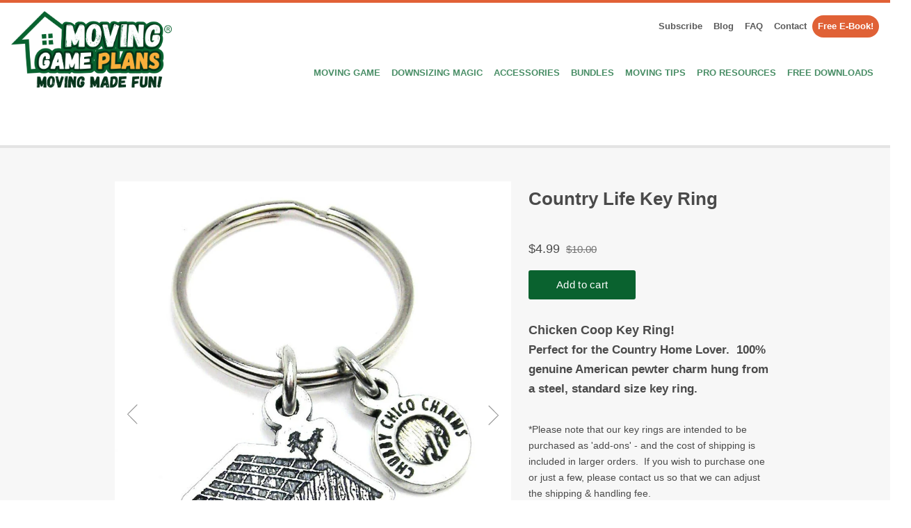

--- FILE ---
content_type: text/html; charset=utf-8
request_url: https://movinggameplans.com/chicken-coop-key-chain
body_size: 146465
content:

    <!DOCTYPE html>
    <html lang="en-US">
      <head>
        <title data-rh="">Chicken Coop Key Chain</title><meta data-rh="" name="description" content=""/><meta data-rh="" property="og:url" content="https://movinggameplans.com/chicken-coop-key-chain"/><meta data-rh="" property="og:type" content="article"/><meta data-rh="" property="og:title" content="Chicken Coop Key Chain"/><meta data-rh="" property="og:description" content=""/><meta data-rh="" property="og:image" content="https://movinggameplans.com/images/img_7QS5GQjUG1FHGAXK1LdhR2/ccwflash-edited_1000x1500.jpg?preset=facebook"/>
        <meta name="viewport" content= "width=device-width, initial-scale=1.0">
        <style type="text/css" >html,body,div,span,applet,object,iframe,h1,h2,h3,h4,h5,h6,p,blockquote,pre,a,abbr,acronym,address,big,cite,code,del,dfn,em,img,ins,kbd,q,s,samp,small,strike,strong,sub,sup,tt,var,b,u,i,center,dl,dt,dd,ol,ul,li,fieldset,form,label,legend,table,caption,tbody,tfoot,thead,tr,th,td,article,aside,canvas,details,embed,figure,figcaption,footer,header,hgroup,menu,nav,output,ruby,section,summary,time,mark,audio,video{margin:0;padding:0;border:0;font-size:100%;font:inherit;vertical-align:baseline}article,aside,details,figcaption,figure,footer,header,hgroup,menu,nav,section{display:block}body{line-height:1}ol,ul{list-style:none}blockquote,q{quotes:none}blockquote:before,blockquote:after,q:before,q:after{content:'';content:none}table{border-collapse:collapse;border-spacing:0}</style>
        <script 
  src="https://code.jquery.com/jquery-3.4.1.min.js" 
  integrity="sha256-CSXorXvZcTkaix6Yvo6HppcZGetbYMGWSFlBw8HfCJo=" 
  crossorigin="anonymous"></script>

<link rel="stylesheet" href="https://cdnjs.cloudflare.com/ajax/libs/font-awesome/6.7.2/css/all.min.css" integrity="sha512-Evv84Mr4kqVGRNSgIGL/F/aIDqQb7xQ2vcrdIwxfjThSH8CSR7PBEakCr51Ck+w+/U6swU2Im1vVX0SVk9ABhg==" crossorigin="anonymous" referrerpolicy="no-referrer" />
<link href="https://fonts.googleapis.com/css2?family=IBM+Plex+Sans:wght@300,700&display=swap" rel="stylesheet">
<link href="https://fonts.googleapis.com/css2?family=Nunito:ital,wght@0,200..1000;1,200..1000&display=swap" rel="stylesheet">

<script src="https://cdn.jsdelivr.net/npm/@glidejs/glide"></script>
<link rel="stylesheet" href="https://cdn.jsdelivr.net/npm/@glidejs/glide@3.5.2/dist/css/glide.core.min.css" />
<link rel="stylesheet" href="https://cdn.jsdelivr.net/npm/@glidejs/glide@3.5.2/dist/css/glide.theme.min.css" />

<style>
  @font-face {
    font-family: 'gagalinregular';
    src: url('https://storage.googleapis.com/cardsetter-tmp-user-assets/moving-game-plans/gagalin-regular-webfont.woff2') format('woff2'),
        url('https://storage.googleapis.com/cardsetter-tmp-user-assets/moving-game-plans/gagalin-regular-webfont.woff') format('woff');
    font-weight: normal;
    font-style: normal;
  }
    main {
      min-height: calc(100vh - 271px);
    }

  .btn.cta {
    display: inline-block;
    color: white !important;
    text-decoration: none;
    line-height: 1.15rem;
    font-size: 1rem;
    padding: 0.65rem 1rem;
    border: 3px solid rgba(0,0,0,0);
    position: relative;
    transition: 300ms;
    font-family: 'gagalinregular', cursive !important;
    border-radius:3rem;
  }

  .btn-primary {
    background: #c6491a;
  }
  
  .btn-primary:hover {
    border: 3px solid #c6491a;
    background: rgba(0,0,0,0);
    color: #c6491a !important;
  }
  .btn-secondary {
    background: #7F3393;
  }
  
  .btn-secondary:hover {
    border: 3px solid #7F3393;
    background: rgba(0,0,0,0);
    color: #7F3393 !important;
  }

  .btn.cta.btn-outline {
    border: 3px solid #c6491a;
    background: rgba(0,0,0,0);
    color: #c6491a !important;
  }

  .btn.cta.btn-outline:hover {
    background: #c6491a;
    color: white !important;
  }
  
  .cs-container--prose {
    max-width: 45rem !important;
    margin: 0 auto;
    box-sizing: border-box;
  }

  header,
  footer,
  .drawer-nav,
  .cs-rich-text h3,
  .cs-rich-text h4,
  .cs-rich-text h5,
  .cs-rich-text h6,
  .cs-card h2,
  .cs-card h3,
  .cs-card h4,
  .cs-card h5,
  .cs-card h6 {
    font-family: 'gagalinregular', sans-serif !important;
    font-weight: 400 !important;
    color: #716A71 !important;
    /* text-transform: uppercase; */
  }

  .cs-card h1 {
    font-family: 'gagalinregular', serif !important;
    font-size: 2rem !important;
    text-transform: uppercase;
    /* color: #c54918 !important; */
    letter-spacing: -.5px;
    margin-top: 0 !important;
    margin-bottom: 0 !important;
    font-weight: 400 !important;
    color: #c6491a !important;
  }

  .cs-card h1,
  .cs-card h2,
  .cs-card h3,
  .cs-card h4,
  .cs-card h5,
  .cs-card h6,
  .cs-rich-text h1 {
    line-height: 1 !important;
  }

  .cs-rich-text h1 {
    font-family: 'gagalinregular', cursive !important;
    font-size: 3rem !important;
    font-style: normal;
    /* color: #c6491a !important; */
    font-weight: 400 !important;
    margin-bottom: 0 !important;
    color: #063419 !important;
  }

  .cs-rich-text h1 + h2 {
    margin-top: -2rem;
    line-height: 1 !important;
  }

  .cs-rich-text h2,
  .cs-rich-text h3 {
    font-family: 'gagalinregular', sans-serif !important;
    font-size: 2.5rem !important;
    font-style: normal;
    /* color: #7F3393 !important; */
    font-weight: 400 !important;
    margin-bottom: 0 !important;
    color: #063419 !important;
  }

  .cs-rich-text h3 {
    line-height: 1 !important;
    color: #E06136 !important;
    font-size: 2rem !important;
  }

  .cs-rich-text a {
    font-family: 'Nunito', sans-serif !important;
    color: #c54918 !important;
  }


  header,
  footer,
  .cs-rich-text p,
  .cs-card p {
    /* font-family: 'Look Sans', serif !important; */
  }

  .cs-rich-text p,
  .cs-rich-text li {
    margin-top: 1rem;
    font-family: 'Nunito', sans-serif !important;
    font-size: 1.18rem !important;
    font-weight: 300 !important;
  }

  .cs-rich-text p {
    margin-top: 0.5rem !important;
  }

  .cs-card h1 + p,
  .cs-card h2 + p,
  .cs-card h3 + p,
  .cs-card h4 + p,
  .cs-card h5 + p,
  .cs-card h6 + p {
    margin-top: 0 !important;
    font-family: 'Nunito', sans-serif !important;
    font-size: 1.18rem !important;
    font-weight: 300 !important;
  }

  .cs-card p {
    font-family: 'Nunito', sans-serif !important;
  }

  .cs-container.cs-container--prose {
    max-width: 50rem !important;
  }
</style>

<style>
	.testimonial-wrapper {
		background-color: rgb(8 98 47);
    padding: 1rem 0 0.5rem;
    margin: 4rem auto 2rem;
    border-top: 3px solid #000000;
    border-bottom: 3px solid #000000;
	}

	.testimonial {
		position: relative;
		max-width: 50rem;
		margin: 0 auto 3rem;
		font-size: 1.5rem !important;
		font-family: 'Nunito', sans-serif !important;
		padding: 0 1rem;
    box-sizing: border-box;
		color:white;
	}

	.testimonial::before {
		content: '“';
    position: absolute;
    left: -0.55em;
    top: -181px;
    font-size: 300px !important;
    font-weight: bold;
    font-family: 'Rubik';
    text-shadow: 0 0 4px rgb(0 0 0 / 50%);
    color: white;
	}

	.testimonial cite {
		display: block;
		font-size: 1.35rem;
		margin-top: 0.5rem;
		position: relative;
		font-style: normal;
		margin-left: 1.5rem;
	}

	.testimonial cite::before {
		content: '–';
		position: absolute;
		left: -1.5rem;
	}
</style>
<!-- This script fixes-up header and footer links for admins when they're logged-in. -->
<!-- <script>
$(document).ready(function() {
    if (window.parent !== window) {
      function fixLinks() {
        $('header a, footer a, .subnav a').each(function(_, el) {
          var $el = $(el);
          if (!/viewport=/.test($el.attr('href')) && !/^tel/.test(($el.attr('href')))) {
            $el.attr('href', $el.attr('href') + '?viewport=true');
          }
        });
      }
      fixLinks();
      setInterval(fixLinks, 1000);
    }
});
</script> -->

<!-- Shopify Buy Button -->
<style>
  shopify-buy-button {
    display: block;
    padding: 3rem 1rem;
    background: rgb(0 0 0 / 3%);
    border-top: 4px solid rgb(0 0 0 / 8%);
    border-bottom: 4px solid rgb(0 0 0 / 8%);
  }

  shopify-collection {
    display: block !important;
    padding: 3rem 1rem;
    box-sizing: border-box;
    max-width: 1100px;
    margin: 0 auto;
  }

  .shopify-buy-modal-is-active {
    height: auto !important;
  }
</style>
<script>
  const clientConfig = {
    domain: 'moving-game-plans.myshopify.com',
    storefrontAccessToken: '769567207fde7feeb0cbcca48285e832',
  };

  const collectionOptions = {
    cart: {
      "styles": {
        "button": {
          "font-size": "13px",
          "padding-top": "14.5px",
          "padding-bottom": "14.5px",
          ":hover": {
            "background-color": "#000000"
          },
          "background-color": "#000000",
          ":focus": {
            "background-color": "#000000"
          }
        }
      },
      "text": {
        "total": "Subtotal",
        "button": "Checkout"
      },
      "popup": false
    },
    product: {
      styles: {
        "product": {
          "@media (min-width: 601px)": {
            "max-width": "calc(25% - 20px)",
            "margin-left": "20px",
            "margin-bottom": "50px",
            "width": "calc(25% - 20px)"
          },
          "img": {
            "max-height": "calc(100% - 15px)",
            "position": "absolute",
            "left": "0",
            "right": "0",
            "top": "50%",
            "transform": "translateY(-50%)"
          },
          "imgWrapper": {
            "padding-top": "calc(75% + 15px)",
            "position": "relative",
            "height": "0"
          },
          title: {
            "font-family": "Arial, sans-serif",
            "min-height": "2.4em"
          },
        },
        "button": {
          "font-size": "13px",
          "padding-top": "14.5px",
          "padding-bottom": "14.5px",
          ":hover": {
            "background-color": "#0A622F"
          },
          "background-color": "#0A622F",
          ":focus": {
            "background-color": "#0A622F"
          },
          "padding-left": "30px",
          "padding-right": "30px"
        },
        "quantityInput": {
          "font-size": "13px",
          "padding-top": "14.5px",
          "padding-bottom": "14.5px"
        },
      },
      "buttonDestination": "modal",
      "contents": {
        "options": false
      },
      "text": {
        "button": "View product"
      }
    },
    productSet: {
      "styles": {
        "products": {
          "@media (min-width: 601px)": {
            "margin-left": "-20px"
          }
        }
      }
    },
    modalProduct: {
      "contents": {
        "img": false,
        "imgWithCarousel": true,
        "button": false,
        "buttonWithQuantity": true
      },
      "styles": {
        "product": {
          "@media (min-width: 601px)": {
            "max-width": "100%",
            "margin-left": "0px",
            "margin-bottom": "0px"
          }
        },
        "button": {
          "font-size": "13px",
          "padding-top": "14.5px",
          "padding-bottom": "14.5px",
          ":hover": {
            "background-color": "#0A622F"
          },
          "background-color": "#0A622F",
          ":focus": {
            "background-color": "#0A622F"
          },
          "padding-left": "30px",
          "padding-right": "30px"
        },
        "quantityInput": {
          "font-size": "13px",
          "padding-top": "14.5px",
          "padding-bottom": "14.5px"
        }
      },
      "text": {
        "button": "Add to cart"
      }
    },
    toggle: {
      "styles": {
        "toggle": {
          "background-color": "#000000",
          ":hover": {
            "background-color": "#000000"
          },
          ":focus": {
            "background-color": "#000000"
          }
        },
        "count": {
          "font-size": "13px"
        }
      }
    }
  };

  const buyButtonOptions = {
    cart: {
      "styles": {
        "button": {
          "font-size": "13px",
          "padding-top": "14.5px",
          "padding-bottom": "14.5px",
          ":hover": {
            "background-color": "#000000"
          },
          "background-color": "#000000",
          ":focus": {
            "background-color": "#000000"
          }
        }
      },
      "text": {
        "total": "Subtotal",
        "button": "Checkout"
      },
      "popup": false
    },
    product: {
      styles: {
        product: {
          "@media (min-width: 601px)": {
            "max-width": "100%",
            "margin-left": "0",
            "margin-bottom": "50px",
          },
          "text-align": "left",
        },
        title: {
          "font-size": "26px",
          "font-family": "Arial, sans-serif",
          "min-height": "2.4em"
        },
        button: {
          "font-family": "Arial, sans-serif",
          ":hover": {
            "background-color": "#0A622F",
          },
          "background-color": "#0A622F",
          ":focus": {
            "background-color": "#0A622F",
          },
        },
        price: {
          "font-size": "18px",
        },
        compareAt: {
          "font-size": "15.299999999999999px",
        },
        unitPrice: {
          "font-size": "15.299999999999999px",
        },
      },
      layout: "horizontal",
      contents: {
        img: false,
        imgWithCarousel: true,
        description: true,
      },
      width: "100%",
      text: {
        button: "Add to cart",
      },
    },
    productSet: {
      "styles": {
        "products": {
          "@media (min-width: 601px)": {
            "margin-left": "-20px"
          }
        }
      }
    },
    modalProduct: {
      "contents": {
        "img": false,
        "imgWithCarousel": true,
        "button": false,
        "buttonWithQuantity": true
      },
      "styles": {
        "product": {
          "@media (min-width: 601px)": {
            "max-width": "100%",
            "margin-left": "0px",
            "margin-bottom": "0px"
          }
        },
        "button": {
          "font-size": "13px",
          "padding-top": "14.5px",
          "padding-bottom": "14.5px",
          ":hover": {
            "background-color": "#0A622F"
          },
          "background-color": "#0A622F",
          ":focus": {
            "background-color": "#0A622F"
          },
          "padding-left": "30px",
          "padding-right": "30px"
        },
        "quantityInput": {
          "font-size": "13px",
          "padding-top": "14.5px",
          "padding-bottom": "14.5px"
        }
      },
      "text": {
        "button": "Add to cart"
      }
    },
    toggle: {
      "styles": {
        "toggle": {
          "background-color": "#000000",
          ":hover": {
            "background-color": "#000000"
          },
          ":focus": {
            "background-color": "#000000"
          }
        },
        "count": {
          "font-size": "13px"
        }
      }
    }
  };

  const scriptId = "shopify-buy-button-script";

  const scriptURL =
    "https://sdks.shopifycdn.com/buy-button/latest/buy-button-storefront.min.js";

  let loadPromise;

  const loadScript = () =>
    new Promise((resolve) => {
      window.addEventListener('load', () => {
        let script = document.createElement("script");
        script.async = true;
        script.src = scriptURL;
        script.id = scriptId;
        (
          document.getElementsByTagName("head")[0] ||
          document.getElementsByTagName("body")[0]
        ).appendChild(script);
        script.onload = () => resolve();
      })
    });

  if (window.ShopifyBuy && window.ShopifyBuy.UI) {
    loadPromise = Promise.resolve();
  } else {
    loadPromise = loadScript()
      .then(() => ShopifyBuy.buildClient(clientConfig))
      .then((client) => ShopifyBuy.UI.onReady(client))
      .then((ui) => {
        ui.createComponent("cart", {
          options: { cart: buyButtonOptions.cart },
        });
        // Trigger resize and scroll for parallax on page.
        // jQuery(window).trigger('resize').trigger('scroll');
      });
  }

  class ShopifyBuyButton extends HTMLElement {
    connectedCallback() {
      this.mounted = true;
      loadPromise.then(() => {
        const productId = this.getAttribute("product-id");
        const client = ShopifyBuy.buildClient(clientConfig);
        ShopifyBuy.UI.onReady(client).then((ui) => {
          if (!this.mounted) {
            return;
          }
          ui.createComponent("product", {
            id: productId,
            node: this,
            moneyFormat: "%24%7B%7Bamount%7D%7D",
            options: { ...buyButtonOptions },
          });
          // Trigger resize and scroll for parallax on page.
          jQuery(window).trigger('resize').trigger('scroll');
        });
        // Trigger a resize/scroll in one second to fix any other 
        // paralax issues with loading... yuck.
        setTimeout(() => {
          jQuery(window).trigger('resize').trigger('scroll');
        }, 1000);
      });
    }

    disconnectedCallback() {
      this.mounted = false;
    }
  }

  class ShopifyCollection extends HTMLElement {
    connectedCallback() {
      this.mounted = true;
      loadPromise.then(() => {
        const collectionId = this.getAttribute("collection-id");
        const client = ShopifyBuy.buildClient(clientConfig);
        ShopifyBuy.UI.onReady(client).then((ui) => {
          if (!this.mounted) {
            return;
          }
          ui.createComponent("collection", {
            id: collectionId,
            node: this,
            moneyFormat: "%24%7B%7Bamount%7D%7D",
            options: { ...collectionOptions },
          });
          // Trigger resize and scroll for parallax on page.
          jQuery(window).trigger('resize').trigger('scroll');
        });
        // Trigger a resize/scroll in one second to fix any other 
        // paralax issues with loading... yuck.
        setTimeout(() => {
          jQuery(window).trigger('resize').trigger('scroll');
        }, 1000);
      });
    }

    disconnectedCallback() {
      this.mounted = false;
    }
  }

  if (!customElements.get("shopify-buy-button")) {
    customElements.define("shopify-buy-button", ShopifyBuyButton);
  }

  if (!customElements.get("shopify-collection")) {
    customElements.define("shopify-collection", ShopifyCollection);
  }
</script>
<!-- END - Shopify Buy Button -->

<!-- Start Protected Page Elements -->
<style>
  .msi-protected {
    opacity: 0 !important;
    visibility: hidden !important;
  }

  msi-protected-password-input {
    position: fixed;
    left: 0;
    top: 0;
    width: 100vw;
    height: 100vw;
    z-index: 1000;
  }
</style>
<template id="tmpl-msi-protected-password-input">
  <style>
    #wrapper {
      background: rgba(0, 0, 0, 0.7);
      position: relative;
      display: flex;
      align-items: center;
      justify-content: center;
      width: 100vw;
      height: 100vh;
    }

    #modal {
      background: white;
      border: 1px solid #ccc;
      border-radius: 1rem;
      max-width: 400px;
      padding: 2rem;
      font-family: sans-serif;
    }

    #error {
      color: red;
    }

    h1 {
      margin: 0;
    }

    label > span {
      text-transform: uppercase;
      font-size: 12px;
      letter-spacing: 2px;
      display: block;
      padding: 2px 0;
      margin-top: 22px;
    }

    input[type="password"] {
      display: block;
      width: 100%;
      padding: 8px;
      font-size: 20px;
      border: 1px solid #aaa;
      border-radius: 6px;
      box-sizing: border-box;
    }

    input[type="submit"] {
      border: none;
      background: black;
      font-size: 16px;
      padding: 8px 14px;
      border-radius: 4px;
      margin: 12px 0 0 0;
      color: white;
      cursor: pointer;
    }
  </style>
  <div id="wrapper">
    <div id="modal">
      <h1>Enter Promo Code</h1>
      <p>
        This page is protected. Please enter your promo code to continue.
      </p>
      <p id="error"></p>
      <form>
        <label>
          <span>Promo code</span>
          <input type="password" />
        </label>
        <input type="submit" value="Submit" />
      </form>
    </div>
  </div>
</template>
<script>
  function protectPage(name) {
    var password = 'TUdQMjAyMQ==';
    var hasCookie = document.cookie
      .split(";")
      .map(function (cookie) {
        return cookie.trim();
      })
      .some(function (cookie) {
        return new RegExp("^(msi\." + name + "|cs\.auth)").test(cookie);
      });
    if (hasCookie) {
      var main = document.querySelector("#root > main");
      main.classList.remove("msi-protected");
      for (const el of document.querySelectorAll(
        "msi-protected-password-input"
      )) {
        el.remove();
      }
    } else {
      var main = document.querySelector("#root > main:not(.msi-protected)");
      if (main) {
        main.classList.add("msi-protected");
        var el = document.createElement("msi-protected-password-input");
        el.setAttribute("name", name);
        el.setAttribute("password", atob(password));
        document.body.appendChild(el);
      }
    }
  }

  class ProtectedPage extends HTMLElement {
    constructor() {
      super();
      const template = document.getElementById(
        "tmpl-msi-protected-password-input"
      );
      const shadow = this.attachShadow({ mode: "open" });
      shadow.appendChild(template.content.cloneNode(true));
    }

    connectedCallback() {
      const name = this.getAttribute("name");
      const password = this.getAttribute("password");
      const form = this.shadowRoot.querySelector("form");
      const input = this.shadowRoot.querySelector('input[type="password"]');
      const error = this.shadowRoot.querySelector("#error");
      form.addEventListener("submit", (e) => {
        e.preventDefault();
        const password = input.value;
        error.innerHTML = "";
        if (password === this.getAttribute("password")) {
          const dt = new Date();
          dt.setDate(dt.getDate() + 1);
          document.cookie = `msi.${name}=; expires=${dt.toGMTString()}`;
          protectPage(this.getAttribute("name"), this.getAttribute("password"));
        } else {
          error.innerHTML = "Sorry, that promo code is incorrect.";
        }
      });
    }
  }
  customElements.define("msi-protected-password-input", ProtectedPage);
</script>
<!-- End Protected Page Elements -->

<!-- Global site tag (gtag.js) - Google Analytics -->
<script async src="https://www.googletagmanager.com/gtag/js?id=G-NGWN8V2GT9"></script>
<script>
  window.dataLayer = window.dataLayer || [];
  function gtag(){dataLayer.push(arguments);}
  gtag('js', new Date());

  gtag('config', 'G-NGWN8V2GT9');
</script>

<style>
  .composer .testimonials {
    padding: 4rem 1rem 1rem;
    overflow: hidden;
    /* border-bottom: 1px solid rgb(0 0 0 / 7%); */
    margin-bottom: 0;
  }

  .composer .testimonials__content {
    margin: 0 auto 0;
    max-width: 800px;
  }

  .composer .testimonials__bullets {
    display: flex;
    align-items: center;
    justify-content: center;
    padding-top: 4rem;
  }

  .composer .testimonials__bullets span {
    display: block;
    border-radius: 100%;
    background: rgb(0 0 0 / 20%);
    height: 14px;
    width: 14px;
    margin: 5px;
    cursor: pointer;
  }

  .composer .testimonials__bullets span.active {
    background: rgb(0 0 0 / 70%);
  }

  .composer .testimonials h2 {
    margin: 0;
    position: relative;
  }

  .composer .testimonials h2,
  .composer .testimonials p,
  .composer .testimonials cite {
    color: rgb(0 0 0 / 65%);
  }

  .composer .testimonials p {
    font-size: 1.5rem;
    line-height: 2.5rem !important;
    margin-top: 2rem !important;
  }

  .composer .testimonials blockquote {
    position: relative;
    display: none;
    text-align: center;
  }

  .composer .testimonials blockquote.visible {
    display: block;
  }

  .composer .testimonials blockquote::before {
    content: '“';
    color: rgb(0 0 0 / 10%);
    font-family: Times;
    position: absolute;
    font-size: 200px;
    top: -165px;
    /* left: 50%; */
    /* transform: translateX(-60%); */
    text-align: center;
    display: block;
    width: 100%;
    font-weight: 900;
    font-style: normal;
  }

  .composer .testimonials cite {
    font-size: 1rem;
    margin-top: 2rem;
    text-align: center;
    display: block;
    color: rgba(0 0 0 / 75%);
  }

  .composer .testimonials cite::before {
    content: '—'
  }

  .composer .testimonials cite img {
    max-width: 80px;
    border-radius: 100%;
  }
</style>

<script>
  $(function() {
    var time = 10000;
    if (window.testimonialsInterval) {
      clearInterval(window.testimonialsInterval);
    }
    
    function getTestimonials() {
      return $(".testimonials blockquote");
    }

    var rotate = function(force) {
      var $els = getTestimonials();
      var $bullets = $('.testimonials__bullets span');
      var i = Array.from($els).findIndex(el => el.classList.contains('visible'));
      var next = i >= $els.length -  1 ? 0 : i + 1;
      $els.eq(i).removeClass('visible');
      $els.eq(force ?? next).addClass('visible');
      $bullets.eq(i).removeClass('active');
      $bullets.eq(force ?? next).addClass('active');
    }
    
    window.testimonialsInterval = setInterval(rotate, time);

    var bullets = document.querySelector('.testimonials__bullets');
    getTestimonials().each(function(i, el) {
      var span = document.createElement('span');
      bullets.appendChild(span);
      span.addEventListener('click', () => rotate(i));
    });

    $('.testimonials').on('mouseenter', () => {
      clearInterval(window.testimonialsInterval);
    });

    $('.testimonials').on('mouseleave', () => {
      clearInterval(window.testimonialsInterval);
      window.testimonialsInterval = setInterval(rotate, time);
    });

    rotate();
  });
</script>

<script>
  const hash = window.location.hash;
  window.addEventListener("load", () => {
    setTimeout(() => {
      if (hash) {
        document.getElementById(hash.slice(1))?.scrollIntoView();
      }
    }, 1000)
  })
</script>

        <style type="text/css" data-ssr="true">
          .c015 {
  width: 100%;
  margin-left: auto;
  margin-right: auto;
}
.c016 {
  padding: 1rem;
  max-width: 40rem;
}
.c017 {
  padding: 1rem;
  max-width: 65rem;
}
.c018 {
  padding: 1rem;
  max-width: 85rem;
}
.c019 {
  padding: 0;
  max-width: 100%;
}
.c0111 {
  color: rgba(0, 0, 0, 0.87);
}
.c0111 .text-align--left {
  text-align: left;
}
.c0111 .text-align--right {
  text-align: right;
}
.c0111 .text-align--center {
  text-align: center;
}
.c0111 .text-align--justify {
  text-align: justify;
}
.c0111 h1, .c0111 h2, .c0111 h3, .c0111 h4, .c0111 h5, .c0111 h6, .c0111 .h1, .c0111 .h2, .c0111 .h3, .c0111 .h4, .c0111 .h5, .c0111 .h6 {
  color: rgba(0, 0, 0, 0.87);
}
.c0111 strong, .c0111 b {
  font-weight: 700;
}
.c0111 em, .c0111 i {
  font-style: italic;
}
.c0111 a {
  color: rgb(0, 0, 255);
}
.c0111 ol, .c0111 ul {
  font-family: system-ui;
  font-weight: normal;
}
.c0111 hr {
  border: none;
  height: 1px;
  background: rgba(0, 0, 0, 0.38);
}
.c0111 ol {
  margin-left: 1.5rem;
  list-style-type: decimal;
  list-style-position: outside;
}
.c0111 ol li {
  padding-left: 0.5rem;
}
.c0111 ul {
  margin-left: 1.5rem;
  list-style-type: disc;
  list-style-position: outside;
}
.c0111 ul li {
  padding-left: 0.5rem;
}
.c0111 li ul, .c0111 li ol {
  margin-top: 0;
  margin-left: 1rem;
}
.c0111 h1, .c0111 .h1 {
  font-family: system-ui;
  font-weight: bold;
}
.c0111 h2, .c0111 .h2 {
  font-family: system-ui;
  font-weight: bold;
}
.c0111 h3, .c0111 .h3 {
  font-family: system-ui;
  font-weight: bold;
}
.c0111 h4, .c0111 .h4 {
  font-family: system-ui;
  font-weight: bold;
}
.c0111 h5, .c0111 .h5 {
  font-family: system-ui;
  font-weight: bold;
}
.c0111 h6, .c0111 .h6 {
  font-family: system-ui;
  font-weight: bold;
  text-transform: uppercase;
}
.c0111 p, .c0111 .p {
  font-family: system-ui;
  font-weight: normal;
}
.c0111 blockquote, .c0111 .blockquote {
  font-style: italic;
  font-family: system-ui;
  font-weight: normal;
}
@media (min-width: 0px) {
  .c0111 blockquote, .c0111 .blockquote {
    font-size: 1.2rem;
    margin-top: 1.5rem;
    line-height: 1.5;
  }
}
@media (min-width: 600px) {
  .c0111 blockquote, .c0111 .blockquote {
    font-size: 1.2rem;
    margin-top: 1.5rem;
    line-height: 1.5;
  }
}
@media (min-width: 960px) {
  .c0111 blockquote, .c0111 .blockquote {
    font-size: 1.2rem;
    margin-top: 1.5rem;
    line-height: 1.5;
  }
}
@media (min-width: 1280px) {
  .c0111 blockquote, .c0111 .blockquote {
    font-size: 1.2rem;
    margin-top: 1.5rem;
    line-height: 1.5;
  }
}
@media (min-width: 1920px) {
  .c0111 blockquote, .c0111 .blockquote {
    font-size: 1.2rem;
    margin-top: 1.5rem;
    line-height: 1.5;
  }
}
@media (min-width: 0px) {
  .c0111 p, .c0111 .p {
    font-size: 1rem;
    margin-top: 1.5rem;
    line-height: 1.5;
  }
}
@media (min-width: 600px) {
  .c0111 p, .c0111 .p {
    font-size: 1rem;
    margin-top: 1.5rem;
    line-height: 1.5;
  }
}
@media (min-width: 960px) {
  .c0111 p, .c0111 .p {
    font-size: 1rem;
    margin-top: 1.5rem;
    line-height: 1.5;
  }
}
@media (min-width: 1280px) {
  .c0111 p, .c0111 .p {
    font-size: 1rem;
    margin-top: 1.5rem;
    line-height: 1.5;
  }
}
@media (min-width: 1920px) {
  .c0111 p, .c0111 .p {
    font-size: 1rem;
    margin-top: 1.5rem;
    line-height: 1.5;
  }
}
@media (min-width: 0px) {
  .c0111 h6, .c0111 .h6 {
    font-size: 0.875rem;
    margin-top: 1.875rem;
    line-height: 1.5;
  }
}
@media (min-width: 600px) {
  .c0111 h6, .c0111 .h6 {
    font-size: 0.875rem;
    margin-top: 1.875rem;
    line-height: 1.5;
  }
}
@media (min-width: 960px) {
  .c0111 h6, .c0111 .h6 {
    font-size: 0.875rem;
    margin-top: 1.875rem;
    line-height: 1.5;
  }
}
@media (min-width: 1280px) {
  .c0111 h6, .c0111 .h6 {
    font-size: 0.875rem;
    margin-top: 1.875rem;
    line-height: 1.5;
  }
}
@media (min-width: 1920px) {
  .c0111 h6, .c0111 .h6 {
    font-size: 0.875rem;
    margin-top: 1.875rem;
    line-height: 1.5;
  }
}
@media (min-width: 0px) {
  .c0111 h5, .c0111 .h5 {
    font-size: 1rem;
    margin-top: 1.875rem;
    line-height: 1.5;
  }
}
@media (min-width: 600px) {
  .c0111 h5, .c0111 .h5 {
    font-size: 1rem;
    margin-top: 1.875rem;
    line-height: 1.5;
  }
}
@media (min-width: 960px) {
  .c0111 h5, .c0111 .h5 {
    font-size: 1rem;
    margin-top: 1.875rem;
    line-height: 1.5;
  }
}
@media (min-width: 1280px) {
  .c0111 h5, .c0111 .h5 {
    font-size: 1rem;
    margin-top: 1.875rem;
    line-height: 1.5;
  }
}
@media (min-width: 1920px) {
  .c0111 h5, .c0111 .h5 {
    font-size: 1rem;
    margin-top: 1.875rem;
    line-height: 1.5;
  }
}
@media (min-width: 0px) {
  .c0111 h4, .c0111 .h4 {
    font-size: 1.25rem;
    margin-top: 2.25rem;
    line-height: 1.5;
  }
}
@media (min-width: 600px) {
  .c0111 h4, .c0111 .h4 {
    font-size: 1.25rem;
    margin-top: 2.25rem;
    line-height: 1.5;
  }
}
@media (min-width: 960px) {
  .c0111 h4, .c0111 .h4 {
    font-size: 1.25rem;
    margin-top: 2.25rem;
    line-height: 1.5;
  }
}
@media (min-width: 1280px) {
  .c0111 h4, .c0111 .h4 {
    font-size: 1.25rem;
    margin-top: 2.25rem;
    line-height: 1.5;
  }
}
@media (min-width: 1920px) {
  .c0111 h4, .c0111 .h4 {
    font-size: 1.25rem;
    margin-top: 2.25rem;
    line-height: 1.5;
  }
}
@media (min-width: 0px) {
  .c0111 h3, .c0111 .h3 {
    font-size: 1.5rem;
    margin-top: 2.25rem;
    line-height: 1.5;
  }
}
@media (min-width: 600px) {
  .c0111 h3, .c0111 .h3 {
    font-size: 1.5rem;
    margin-top: 2.25rem;
    line-height: 1.5;
  }
}
@media (min-width: 960px) {
  .c0111 h3, .c0111 .h3 {
    font-size: 1.5rem;
    margin-top: 2.25rem;
    line-height: 1.5;
  }
}
@media (min-width: 1280px) {
  .c0111 h3, .c0111 .h3 {
    font-size: 1.5rem;
    margin-top: 2.25rem;
    line-height: 1.5;
  }
}
@media (min-width: 1920px) {
  .c0111 h3, .c0111 .h3 {
    font-size: 1.5rem;
    margin-top: 2.25rem;
    line-height: 1.5;
  }
}
@media (min-width: 0px) {
  .c0111 h2, .c0111 .h2 {
    font-size: 1.75rem;
    margin-top: 2.625rem;
    line-height: 1.5;
  }
}
@media (min-width: 600px) {
  .c0111 h2, .c0111 .h2 {
    font-size: 1.75rem;
    margin-top: 2.625rem;
    line-height: 1.5;
  }
}
@media (min-width: 960px) {
  .c0111 h2, .c0111 .h2 {
    font-size: 1.75rem;
    margin-top: 2.625rem;
    line-height: 1.5;
  }
}
@media (min-width: 1280px) {
  .c0111 h2, .c0111 .h2 {
    font-size: 1.75rem;
    margin-top: 2.625rem;
    line-height: 1.5;
  }
}
@media (min-width: 1920px) {
  .c0111 h2, .c0111 .h2 {
    font-size: 1.75rem;
    margin-top: 2.625rem;
    line-height: 1.5;
  }
}
@media (min-width: 0px) {
  .c0111 h1, .c0111 .h1 {
    font-size: 2rem;
    margin-top: 3rem;
    line-height: 1.5;
  }
}
@media (min-width: 600px) {
  .c0111 h1, .c0111 .h1 {
    font-size: 2rem;
    margin-top: 3rem;
    line-height: 1.5;
  }
}
@media (min-width: 960px) {
  .c0111 h1, .c0111 .h1 {
    font-size: 2rem;
    margin-top: 3rem;
    line-height: 1.5;
  }
}
@media (min-width: 1280px) {
  .c0111 h1, .c0111 .h1 {
    font-size: 2rem;
    margin-top: 3rem;
    line-height: 1.5;
  }
}
@media (min-width: 1920px) {
  .c0111 h1, .c0111 .h1 {
    font-size: 2rem;
    margin-top: 3rem;
    line-height: 1.5;
  }
}
@media (min-width: 0px) {
  .c0111 hr {
    font-size: 1rem;
    margin-top: 1.5rem;
    line-height: 1.5;
  }
}
@media (min-width: 600px) {
  .c0111 hr {
    font-size: 1rem;
    margin-top: 1.5rem;
    line-height: 1.5;
  }
}
@media (min-width: 960px) {
  .c0111 hr {
    font-size: 1rem;
    margin-top: 1.5rem;
    line-height: 1.5;
  }
}
@media (min-width: 1280px) {
  .c0111 hr {
    font-size: 1rem;
    margin-top: 1.5rem;
    line-height: 1.5;
  }
}
@media (min-width: 1920px) {
  .c0111 hr {
    font-size: 1rem;
    margin-top: 1.5rem;
    line-height: 1.5;
  }
}
@media (min-width: 0px) {
  .c0111 ol, .c0111 ul {
    font-size: 1rem;
    margin-top: 1.125rem;
    line-height: 1.5;
  }
}
@media (min-width: 600px) {
  .c0111 ol, .c0111 ul {
    font-size: 1rem;
    margin-top: 1.125rem;
    line-height: 1.5;
  }
}
@media (min-width: 960px) {
  .c0111 ol, .c0111 ul {
    font-size: 1rem;
    margin-top: 1.125rem;
    line-height: 1.5;
  }
}
@media (min-width: 1280px) {
  .c0111 ol, .c0111 ul {
    font-size: 1rem;
    margin-top: 1.125rem;
    line-height: 1.5;
  }
}
@media (min-width: 1920px) {
  .c0111 ol, .c0111 ul {
    font-size: 1rem;
    margin-top: 1.125rem;
    line-height: 1.5;
  }
}
.c0110 {
  margin: 0;
  position: relative;
  box-sizing: border-box;
}
.c0110 .ql-clipboard {
  top: 50%;
  left: -100000px;
  height: 1px;
  position: absolute;
  overflow-y: hidden;
}
.c0110 .ql-clipboard p {
  margin: 0;
  padding: 0;
}
.c0110 .ql-editor {
  outline: none;
}
.c0112 {
  top: 0;
  left: 0;
  width: 100vw;
  height: 0;
  z-index: 1000;
  position: fixed;
  transform: translate3d(0, 0, 0);
  background: rgba(0, 0, 0, 0);
  transition: background 300ms, height 0ms 300ms;
  -webkit-tap-highlight-color: rgba(0, 0, 0, 0);
}
.c0112.c0113 {
  height: 100vh;
  background: rgba(0, 0, 0, 0.3);
  transition: background 300ms;
}
.c011 {
  display: flex;
  position: relative;
  box-sizing: border-box;
  transition: padding-top 200ms;
  padding-top: 60px;
  flex-direction: column;
}
.c012 {
  padding-top: 50px;
}
.c013 {
  padding-top: 0;
}
.c014 {
  position: relative;
  box-sizing: border-box;
}
        </style>
        <style data-styled="true" data-styled-version="5.0.1">html{line-height:1.15;-webkit-text-size-adjust:100%;}
body{margin:0;}
main{display:block;}
h1{font-size:2em;margin:0.67em 0;}
hr{box-sizing:content-box;height:0;overflow:visible;}
pre{font-family:monospace,monospace;font-size:1em;}
a{background-color:transparent;}
abbr[title]{border-bottom:none;-webkit-text-decoration:underline;text-decoration:underline;-webkit-text-decoration:underline dotted;text-decoration:underline dotted;}
b,strong{font-weight:bolder;}
code,kbd,samp{font-family:monospace,monospace;font-size:1em;}
small{font-size:80%;}
sub,sup{font-size:75%;line-height:0;position:relative;vertical-align:baseline;}
sub{bottom:-0.25em;}
sup{top:-0.5em;}
img{border-style:none;}
button,input,optgroup,select,textarea{font-family:inherit;font-size:100%;line-height:1.15;margin:0;}
button,input{overflow:visible;}
button,select{text-transform:none;}
button,[type="button"],[type="reset"],[type="submit"]{-webkit-appearance:button;}
button::-moz-focus-inner,[type="button"]::-moz-focus-inner,[type="reset"]::-moz-focus-inner,[type="submit"]::-moz-focus-inner{border-style:none;padding:0;}
button:-moz-focusring,[type="button"]:-moz-focusring,[type="reset"]:-moz-focusring,[type="submit"]:-moz-focusring{outline:1px dotted ButtonText;}
fieldset{padding:0.35em 0.75em 0.625em;}
legend{box-sizing:border-box;color:inherit;display:table;max-width:100%;padding:0;white-space:normal;}
progress{vertical-align:baseline;}
textarea{overflow:auto;}
[type="checkbox"],[type="radio"]{box-sizing:border-box;padding:0;}
[type="number"]::-webkit-inner-spin-button,[type="number"]::-webkit-outer-spin-button{height:auto;}
[type="search"]{-webkit-appearance:textfield;outline-offset:-2px;}
[type="search"]::-webkit-search-decoration{-webkit-appearance:none;}
::-webkit-file-upload-button{-webkit-appearance:button;font:inherit;}
details{display:block;}
summary{display:list-item;}
template{display:none;}
[hidden]{display:none;}
data-styled.g152[id="sc-global-iFPQQu1"]{content:"sc-global-iFPQQu1,"}
body{--mint-breakpoints-lg:1280;--mint-breakpoints-md:960;--mint-breakpoints-sm:600;--mint-breakpoints-xl:1920;--mint-breakpoints-xs:0;--mint-comp-divider-size:1px;--mint-modular-scale:1.61803398875;--mint-palette-action-active:rgba(0,0,0,0.54);--mint-palette-action-disabled-background:rgba(0,0,0,0.12);--mint-palette-action-disabled:rgba(0,0,0,0.26);--mint-palette-action-hover-opacity:0.08;--mint-palette-action-hover:rgba(0,0,0,0.08);--mint-palette-action-selected:rgba(0,0,0,0.14);--mint-palette-background-default:#fafafa;--mint-palette-background-surface:#fff;--mint-palette-divider:rgba(0,0,0,0.12);--mint-palette-error-contrast-text:#fff;--mint-palette-error-dark:#d32f2f;--mint-palette-error-light:#e57373;--mint-palette-error-main:#f44336;--mint-palette-neutral-100:#f5f5f5;--mint-palette-neutral-200:#eeeeee;--mint-palette-neutral-300:#e0e0e0;--mint-palette-neutral-400:#bdbdbd;--mint-palette-neutral-500:#9e9e9e;--mint-palette-neutral-50:#fafafa;--mint-palette-neutral-600:#757575;--mint-palette-neutral-700:#616161;--mint-palette-neutral-800:#424242;--mint-palette-neutral-900:#212121;--mint-palette-neutral-a-100:#d5d5d5;--mint-palette-neutral-a-200:#aaaaaa;--mint-palette-neutral-a-400:#303030;--mint-palette-neutral-a-700:#616161;--mint-palette-primary-contrast-text:#fff;--mint-palette-primary-dark:#1976d2;--mint-palette-primary-light:#64b5f6;--mint-palette-primary-main:#2196f3;--mint-palette-secondary-contrast-text:#fff;--mint-palette-secondary-dark:#303f9f;--mint-palette-secondary-light:#7986cb;--mint-palette-secondary-main:#3f51b5;--mint-palette-text-disabled:rgba(0,0,0,0.38);--mint-palette-text-hint:rgba(0,0,0,0.38);--mint-palette-text-primary:rgba(0,0,0,0.87);--mint-palette-text-secondary:rgba(0,0,0,0.54);--mint-palette-tonal-offset:0.2;--mint-palette-warning-contrast-text:#fff;--mint-palette-warning-dark:#e64a19;--mint-palette-warning-light:#ff8a65;--mint-palette-warning-main:#ff5722;--mint-shadows-0:none;--mint-shadows-10:0px 6px 6px -3px rgba(0,0,0,0.2),0px 10px 14px 1px rgba(0,0,0,0.14),0px 4px 18px 3px rgba(0,0,0,0.12);--mint-shadows-11:0px 6px 7px -4px rgba(0,0,0,0.2),0px 11px 15px 1px rgba(0,0,0,0.14),0px 4px 20px 3px rgba(0,0,0,0.12);--mint-shadows-12:0px 7px 8px -4px rgba(0,0,0,0.2),0px 12px 17px 2px rgba(0,0,0,0.14),0px 5px 22px 4px rgba(0,0,0,0.12);--mint-shadows-13:0px 7px 8px -4px rgba(0,0,0,0.2),0px 13px 19px 2px rgba(0,0,0,0.14),0px 5px 24px 4px rgba(0,0,0,0.12);--mint-shadows-14:0px 7px 9px -4px rgba(0,0,0,0.2),0px 14px 21px 2px rgba(0,0,0,0.14),0px 5px 26px 4px rgba(0,0,0,0.12);--mint-shadows-15:0px 8px 9px -5px rgba(0,0,0,0.2),0px 15px 22px 2px rgba(0,0,0,0.14),0px 6px 28px 5px rgba(0,0,0,0.12);--mint-shadows-16:0px 8px 10px -5px rgba(0,0,0,0.2),0px 16px 24px 2px rgba(0,0,0,0.14),0px 6px 30px 5px rgba(0,0,0,0.12);--mint-shadows-17:0px 8px 11px -5px rgba(0,0,0,0.2),0px 17px 26px 2px rgba(0,0,0,0.14),0px 6px 32px 5px rgba(0,0,0,0.12);--mint-shadows-18:0px 9px 11px -5px rgba(0,0,0,0.2),0px 18px 28px 2px rgba(0,0,0,0.14),0px 7px 34px 6px rgba(0,0,0,0.12);--mint-shadows-19:0px 9px 12px -6px rgba(0,0,0,0.2),0px 19px 29px 2px rgba(0,0,0,0.14),0px 7px 36px 6px rgba(0,0,0,0.12);--mint-shadows-1:0px 1px 3px 0px rgba(0,0,0,0.2),0px 1px 1px 0px rgba(0,0,0,0.14),0px 2px 1px -1px rgba(0,0,0,0.12);--mint-shadows-20:0px 10px 13px -6px rgba(0,0,0,0.2),0px 20px 31px 3px rgba(0,0,0,0.14),0px 8px 38px 7px rgba(0,0,0,0.12);--mint-shadows-21:0px 10px 13px -6px rgba(0,0,0,0.2),0px 21px 33px 3px rgba(0,0,0,0.14),0px 8px 40px 7px rgba(0,0,0,0.12);--mint-shadows-22:0px 10px 14px -6px rgba(0,0,0,0.2),0px 22px 35px 3px rgba(0,0,0,0.14),0px 8px 42px 7px rgba(0,0,0,0.12);--mint-shadows-23:0px 11px 14px -7px rgba(0,0,0,0.2),0px 23px 36px 3px rgba(0,0,0,0.14),0px 9px 44px 8px rgba(0,0,0,0.12);--mint-shadows-24:0px 11px 15px -7px rgba(0,0,0,0.2),0px 24px 38px 3px rgba(0,0,0,0.14),0px 9px 46px 8px rgba(0,0,0,0.12);--mint-shadows-2:0px 1px 5px 0px rgba(0,0,0,0.2),0px 2px 2px 0px rgba(0,0,0,0.14),0px 3px 1px -2px rgba(0,0,0,0.12);--mint-shadows-3:0px 1px 8px 0px rgba(0,0,0,0.2),0px 3px 4px 0px rgba(0,0,0,0.14),0px 3px 3px -2px rgba(0,0,0,0.12);--mint-shadows-4:0px 2px 4px -1px rgba(0,0,0,0.2),0px 4px 5px 0px rgba(0,0,0,0.14),0px 1px 10px 0px rgba(0,0,0,0.12);--mint-shadows-5:0px 3px 5px -1px rgba(0,0,0,0.2),0px 5px 8px 0px rgba(0,0,0,0.14),0px 1px 14px 0px rgba(0,0,0,0.12);--mint-shadows-6:0px 3px 5px -1px rgba(0,0,0,0.2),0px 6px 10px 0px rgba(0,0,0,0.14),0px 1px 18px 0px rgba(0,0,0,0.12);--mint-shadows-7:0px 4px 5px -2px rgba(0,0,0,0.2),0px 7px 10px 1px rgba(0,0,0,0.14),0px 2px 16px 1px rgba(0,0,0,0.12);--mint-shadows-8:0px 5px 5px -3px rgba(0,0,0,0.2),0px 8px 10px 1px rgba(0,0,0,0.14),0px 3px 14px 2px rgba(0,0,0,0.12);--mint-shadows-9:0px 5px 6px -3px rgba(0,0,0,0.2),0px 9px 12px 1px rgba(0,0,0,0.14),0px 3px 16px 2px rgba(0,0,0,0.12);--mint-spacing:4;--mint-typography-baseline:1;--mint-typography-body-font-family:'Open Sans',sans-serif;--mint-typography-body-font-size-lg:1.15rem;--mint-typography-body-font-size-md:1rem;--mint-typography-body-font-size-sm:1rem;--mint-typography-body-font-size-xl:1.35rem;--mint-typography-body-font-size-xs:1rem;--mint-typography-body-font-stretch:none;--mint-typography-body-font-style:normal;--mint-typography-body-font-variant:normal;--mint-typography-body-font-weight:400;--mint-typography-body-letter-spacing:normal;--mint-typography-body-line-height:1.35;--mint-typography-body-rvr-lg:1;--mint-typography-body-rvr-md:0.75;--mint-typography-body-rvr-sm:0.75;--mint-typography-body-rvr-xl:1.25;--mint-typography-body-rvr-xs:0.75;--mint-typography-body-text-transform:none;--mint-typography-body-vr:0.75;--mint-typography-button-font-family:'Rubik',sans-serif;--mint-typography-button-font-size-lg:0.850rem;--mint-typography-button-font-size-md:0.825rem;--mint-typography-button-font-size-sm:0.8rem;--mint-typography-button-font-size-xl:0.900rem;--mint-typography-button-font-size-xs:0.8rem;--mint-typography-button-font-stretch:none;--mint-typography-button-font-style:normal;--mint-typography-button-font-variant:normal;--mint-typography-button-font-weight:400;--mint-typography-button-letter-spacing:normal;--mint-typography-button-line-height:1.75;--mint-typography-button-rvr-lg:0.75;--mint-typography-button-rvr-md:0.5;--mint-typography-button-rvr-sm:0.5;--mint-typography-button-rvr-xl:1;--mint-typography-button-rvr-xs:0.5;--mint-typography-button-text-transform:none;--mint-typography-button-vr:0.75;--mint-typography-caption-font-family:'Rubik',sans-serif;--mint-typography-caption-font-size-lg:1rem;--mint-typography-caption-font-size-md:1rem;--mint-typography-caption-font-size-sm:1rem;--mint-typography-caption-font-size-xl:1rem;--mint-typography-caption-font-size-xs:1rem;--mint-typography-caption-font-stretch:none;--mint-typography-caption-font-style:normal;--mint-typography-caption-font-variant:normal;--mint-typography-caption-font-weight:400;--mint-typography-caption-letter-spacing:normal;--mint-typography-caption-line-height:1.35;--mint-typography-caption-rvr-lg:0.75;--mint-typography-caption-rvr-md:0.75;--mint-typography-caption-rvr-sm:0.75;--mint-typography-caption-rvr-xl:0.75;--mint-typography-caption-rvr-xs:0.75;--mint-typography-caption-text-transform:none;--mint-typography-caption-vr:0.75;--mint-typography-control-font-family:'Rubik',sans-serif;--mint-typography-control-font-size-lg:0.950rem;--mint-typography-control-font-size-md:0.925rem;--mint-typography-control-font-size-sm:0.900rem;--mint-typography-control-font-size-xl:0.975rem;--mint-typography-control-font-size-xs:0.900rem;--mint-typography-control-font-stretch:none;--mint-typography-control-font-style:normal;--mint-typography-control-font-variant:normal;--mint-typography-control-font-weight:400;--mint-typography-control-letter-spacing:normal;--mint-typography-control-line-height:1.75;--mint-typography-control-rvr-lg:0.75;--mint-typography-control-rvr-md:0.5;--mint-typography-control-rvr-sm:0.5;--mint-typography-control-rvr-xl:1;--mint-typography-control-rvr-xs:0.5;--mint-typography-control-text-transform:none;--mint-typography-control-vr:0.75;--mint-typography-dense-font-family:'Rubik',sans-serif;--mint-typography-dense-font-size-lg:0.9rem;--mint-typography-dense-font-size-md:0.8rem;--mint-typography-dense-font-size-sm:0.8rem;--mint-typography-dense-font-size-xl:1rem;--mint-typography-dense-font-size-xs:0.8rem;--mint-typography-dense-font-stretch:none;--mint-typography-dense-font-style:normal;--mint-typography-dense-font-variant:normal;--mint-typography-dense-font-weight:400;--mint-typography-dense-letter-spacing:normal;--mint-typography-dense-line-height:1.6;--mint-typography-dense-rvr-lg:0.75;--mint-typography-dense-rvr-md:0.75;--mint-typography-dense-rvr-sm:0.75;--mint-typography-dense-rvr-xl:0.75;--mint-typography-dense-rvr-xs:0.75;--mint-typography-dense-text-transform:none;--mint-typography-dense-vr:0.75;--mint-typography-h1-font-family:'Rubik',sans-serif;--mint-typography-h1-font-size-lg:2rem;--mint-typography-h1-font-size-md:2rem;--mint-typography-h1-font-size-sm:2rem;--mint-typography-h1-font-size-xl:2rem;--mint-typography-h1-font-size-xs:2rem;--mint-typography-h1-font-stretch:none;--mint-typography-h1-font-style:normal;--mint-typography-h1-font-variant:normal;--mint-typography-h1-font-weight:700;--mint-typography-h1-letter-spacing:-0.04em;--mint-typography-h1-line-height:1.05;--mint-typography-h1-rvr-lg:1.5;--mint-typography-h1-rvr-md:1.5;--mint-typography-h1-rvr-sm:1.5;--mint-typography-h1-rvr-xl:1.5;--mint-typography-h1-rvr-xs:1.5;--mint-typography-h1-text-transform:none;--mint-typography-h1-vr:0.75;--mint-typography-h2-font-family:'Rubik',sans-serif;--mint-typography-h2-font-size-lg:1.4rem;--mint-typography-h2-font-size-md:1.4rem;--mint-typography-h2-font-size-sm:1.4rem;--mint-typography-h2-font-size-xl:1.4rem;--mint-typography-h2-font-size-xs:1.4rem;--mint-typography-h2-font-stretch:none;--mint-typography-h2-font-style:normal;--mint-typography-h2-font-variant:normal;--mint-typography-h2-font-weight:500;--mint-typography-h2-letter-spacing:-0.02em;--mint-typography-h2-line-height:1;--mint-typography-h2-rvr-lg:1.5;--mint-typography-h2-rvr-md:1.5;--mint-typography-h2-rvr-sm:1.5;--mint-typography-h2-rvr-xl:1.5;--mint-typography-h2-rvr-xs:1.5;--mint-typography-h2-text-transform:none;--mint-typography-h2-vr:0.75;--mint-typography-h3-font-family:'Rubik',sans-serif;--mint-typography-h3-font-size-lg:2.5rem;--mint-typography-h3-font-size-md:2rem;--mint-typography-h3-font-size-sm:2rem;--mint-typography-h3-font-size-xl:3rem;--mint-typography-h3-font-size-xs:2rem;--mint-typography-h3-font-stretch:none;--mint-typography-h3-font-style:normal;--mint-typography-h3-font-variant:normal;--mint-typography-h3-font-weight:700;--mint-typography-h3-letter-spacing:-0.02em;--mint-typography-h3-line-height:1;--mint-typography-h3-rvr-lg:2.5;--mint-typography-h3-rvr-md:2;--mint-typography-h3-rvr-sm:1.5;--mint-typography-h3-rvr-xl:3;--mint-typography-h3-rvr-xs:1.5;--mint-typography-h3-text-transform:none;--mint-typography-h3-vr:0.75;--mint-typography-h4-font-family:'Rubik',sans-serif;--mint-typography-h4-font-size-lg:2rem;--mint-typography-h4-font-size-md:1.5rem;--mint-typography-h4-font-size-sm:1.5rem;--mint-typography-h4-font-size-xl:2.5rem;--mint-typography-h4-font-size-xs:1.5rem;--mint-typography-h4-font-stretch:none;--mint-typography-h4-font-style:normal;--mint-typography-h4-font-variant:normal;--mint-typography-h4-font-weight:700;--mint-typography-h4-letter-spacing:-0.01em;--mint-typography-h4-line-height:1;--mint-typography-h4-rvr-lg:2.5;--mint-typography-h4-rvr-md:2;--mint-typography-h4-rvr-sm:1.5;--mint-typography-h4-rvr-xl:3;--mint-typography-h4-rvr-xs:1.5;--mint-typography-h4-text-transform:none;--mint-typography-h4-vr:0.75;--mint-typography-h5-font-family:'Rubik',sans-serif;--mint-typography-h5-font-size-lg:1.5rem;--mint-typography-h5-font-size-md:1.25rem;--mint-typography-h5-font-size-sm:1.25rem;--mint-typography-h5-font-size-xl:2rem;--mint-typography-h5-font-size-xs:1.25rem;--mint-typography-h5-font-stretch:none;--mint-typography-h5-font-style:normal;--mint-typography-h5-font-variant:normal;--mint-typography-h5-font-weight:700;--mint-typography-h5-letter-spacing:0.04em;--mint-typography-h5-line-height:1;--mint-typography-h5-rvr-lg:2.5;--mint-typography-h5-rvr-md:2;--mint-typography-h5-rvr-sm:1.5;--mint-typography-h5-rvr-xl:3;--mint-typography-h5-rvr-xs:1.5;--mint-typography-h5-text-transform:uppercase;--mint-typography-h5-vr:0.75;--mint-typography-h6-font-family:'Rubik',sans-serif;--mint-typography-h6-font-size-lg:1rem;--mint-typography-h6-font-size-md:1rem;--mint-typography-h6-font-size-sm:1rem;--mint-typography-h6-font-size-xl:1.5rem;--mint-typography-h6-font-size-xs:1rem;--mint-typography-h6-font-stretch:none;--mint-typography-h6-font-style:normal;--mint-typography-h6-font-variant:normal;--mint-typography-h6-font-weight:700;--mint-typography-h6-letter-spacing:0.05em;--mint-typography-h6-line-height:1;--mint-typography-h6-rvr-lg:2.5;--mint-typography-h6-rvr-md:2;--mint-typography-h6-rvr-sm:1.5;--mint-typography-h6-rvr-xl:3;--mint-typography-h6-rvr-xs:1.5;--mint-typography-h6-text-transform:uppercase;--mint-typography-h6-vr:0.75;--mint-typography-helper-font-family:'Rubik',sans-serif;--mint-typography-helper-font-size-lg:0.725rem;--mint-typography-helper-font-size-md:0.700rem;--mint-typography-helper-font-size-sm:0.675rem;--mint-typography-helper-font-size-xl:0.750rem;--mint-typography-helper-font-size-xs:0.675rem;--mint-typography-helper-font-stretch:none;--mint-typography-helper-font-style:normal;--mint-typography-helper-font-variant:normal;--mint-typography-helper-font-weight:500;--mint-typography-helper-letter-spacing:normal;--mint-typography-helper-line-height:1.5;--mint-typography-helper-rvr-lg:0.75;--mint-typography-helper-rvr-md:0.75;--mint-typography-helper-rvr-sm:0.75;--mint-typography-helper-rvr-xl:0.75;--mint-typography-helper-rvr-xs:0.75;--mint-typography-helper-text-transform:none;--mint-typography-helper-vr:0.75;--mint-typography-overline-font-family:'Rubik',sans-serif;--mint-typography-overline-font-size-lg:1rem;--mint-typography-overline-font-size-md:0.75rem;--mint-typography-overline-font-size-sm:0.75rem;--mint-typography-overline-font-size-xl:1rem;--mint-typography-overline-font-size-xs:0.75rem;--mint-typography-overline-font-stretch:none;--mint-typography-overline-font-style:normal;--mint-typography-overline-font-variant:normal;--mint-typography-overline-font-weight:400;--mint-typography-overline-letter-spacing:0.05em;--mint-typography-overline-line-height:1.35;--mint-typography-overline-rvr-lg:1;--mint-typography-overline-rvr-md:1;--mint-typography-overline-rvr-sm:1;--mint-typography-overline-rvr-xl:1;--mint-typography-overline-rvr-xs:1;--mint-typography-overline-text-transform:uppercase;--mint-typography-overline-vr:0.75;--mint-typography-subtitle-font-family:'Rubik',sans-serif;--mint-typography-subtitle-font-size-lg:1.35rem;--mint-typography-subtitle-font-size-md:1rem;--mint-typography-subtitle-font-size-sm:1rem;--mint-typography-subtitle-font-size-xl:1.5rem;--mint-typography-subtitle-font-size-xs:1rem;--mint-typography-subtitle-font-stretch:none;--mint-typography-subtitle-font-style:normal;--mint-typography-subtitle-font-variant:normal;--mint-typography-subtitle-font-weight:600;--mint-typography-subtitle-letter-spacing:0.03em;--mint-typography-subtitle-line-height:1.35;--mint-typography-subtitle-rvr-lg:1;--mint-typography-subtitle-rvr-md:1;--mint-typography-subtitle-rvr-sm:1;--mint-typography-subtitle-rvr-xl:1;--mint-typography-subtitle-rvr-xs:1;--mint-typography-subtitle-text-transform:uppercase;--mint-typography-subtitle-vr:0.75;}
data-styled.g153[id="sc-global-fCDinb1"]{content:"sc-global-fCDinb1,"}
html{line-height:1.15;-webkit-text-size-adjust:100%;}
body{margin:0;}
main{display:block;}
h1{font-size:2em;margin:0.67em 0;}
hr{box-sizing:content-box;height:0;overflow:visible;}
pre{font-family:monospace,monospace;font-size:1em;}
a{background-color:transparent;}
abbr[title]{border-bottom:none;-webkit-text-decoration:underline;text-decoration:underline;-webkit-text-decoration:underline dotted;text-decoration:underline dotted;}
b,strong{font-weight:bolder;}
code,kbd,samp{font-family:monospace,monospace;font-size:1em;}
small{font-size:80%;}
sub,sup{font-size:75%;line-height:0;position:relative;vertical-align:baseline;}
sub{bottom:-0.25em;}
sup{top:-0.5em;}
img{border-style:none;}
button,input,optgroup,select,textarea{font-family:inherit;font-size:100%;line-height:1.15;margin:0;}
button,input{overflow:visible;}
button,select{text-transform:none;}
button,[type="button"],[type="reset"],[type="submit"]{-webkit-appearance:button;}
button::-moz-focus-inner,[type="button"]::-moz-focus-inner,[type="reset"]::-moz-focus-inner,[type="submit"]::-moz-focus-inner{border-style:none;padding:0;}
button:-moz-focusring,[type="button"]:-moz-focusring,[type="reset"]:-moz-focusring,[type="submit"]:-moz-focusring{outline:1px dotted ButtonText;}
fieldset{padding:0.35em 0.75em 0.625em;}
legend{box-sizing:border-box;color:inherit;display:table;max-width:100%;padding:0;white-space:normal;}
progress{vertical-align:baseline;}
textarea{overflow:auto;}
[type="checkbox"],[type="radio"]{box-sizing:border-box;padding:0;}
[type="number"]::-webkit-inner-spin-button,[type="number"]::-webkit-outer-spin-button{height:auto;}
[type="search"]{-webkit-appearance:textfield;outline-offset:-2px;}
[type="search"]::-webkit-search-decoration{-webkit-appearance:none;}
::-webkit-file-upload-button{-webkit-appearance:button;font:inherit;}
details{display:block;}
summary{display:list-item;}
template{display:none;}
[hidden]{display:none;}
data-styled.g154[id="sc-global-iFPQQu2"]{content:"sc-global-iFPQQu2,"}
body{--mint-breakpoints-lg:1280;--mint-breakpoints-md:960;--mint-breakpoints-sm:600;--mint-breakpoints-xl:1920;--mint-breakpoints-xs:0;--mint-comp-divider-size:1px;--mint-modular-scale:1.61803398875;--mint-palette-action-active:rgba(0,0,0,0.54);--mint-palette-action-disabled-background:rgba(0,0,0,0.12);--mint-palette-action-disabled:rgba(0,0,0,0.26);--mint-palette-action-hover-opacity:0.08;--mint-palette-action-hover:rgba(0,0,0,0.08);--mint-palette-action-selected:rgba(0,0,0,0.14);--mint-palette-background-default:#fafafa;--mint-palette-background-surface:#fff;--mint-palette-divider:rgba(0,0,0,0.12);--mint-palette-error-contrast-text:#fff;--mint-palette-error-dark:#d32f2f;--mint-palette-error-light:#e57373;--mint-palette-error-main:#f44336;--mint-palette-neutral-100:#f5f5f5;--mint-palette-neutral-200:#eeeeee;--mint-palette-neutral-300:#e0e0e0;--mint-palette-neutral-400:#bdbdbd;--mint-palette-neutral-500:#9e9e9e;--mint-palette-neutral-50:#fafafa;--mint-palette-neutral-600:#757575;--mint-palette-neutral-700:#616161;--mint-palette-neutral-800:#424242;--mint-palette-neutral-900:#212121;--mint-palette-neutral-a-100:#d5d5d5;--mint-palette-neutral-a-200:#aaaaaa;--mint-palette-neutral-a-400:#303030;--mint-palette-neutral-a-700:#616161;--mint-palette-primary-contrast-text:#fff;--mint-palette-primary-dark:#1976d2;--mint-palette-primary-light:#64b5f6;--mint-palette-primary-main:#2196f3;--mint-palette-secondary-contrast-text:#fff;--mint-palette-secondary-dark:#303f9f;--mint-palette-secondary-light:#7986cb;--mint-palette-secondary-main:#3f51b5;--mint-palette-text-disabled:rgba(0,0,0,0.38);--mint-palette-text-hint:rgba(0,0,0,0.38);--mint-palette-text-primary:rgba(0,0,0,0.87);--mint-palette-text-secondary:rgba(0,0,0,0.54);--mint-palette-tonal-offset:0.2;--mint-palette-warning-contrast-text:#fff;--mint-palette-warning-dark:#e64a19;--mint-palette-warning-light:#ff8a65;--mint-palette-warning-main:#ff5722;--mint-shadows-0:none;--mint-shadows-10:0px 6px 6px -3px rgba(0,0,0,0.2),0px 10px 14px 1px rgba(0,0,0,0.14),0px 4px 18px 3px rgba(0,0,0,0.12);--mint-shadows-11:0px 6px 7px -4px rgba(0,0,0,0.2),0px 11px 15px 1px rgba(0,0,0,0.14),0px 4px 20px 3px rgba(0,0,0,0.12);--mint-shadows-12:0px 7px 8px -4px rgba(0,0,0,0.2),0px 12px 17px 2px rgba(0,0,0,0.14),0px 5px 22px 4px rgba(0,0,0,0.12);--mint-shadows-13:0px 7px 8px -4px rgba(0,0,0,0.2),0px 13px 19px 2px rgba(0,0,0,0.14),0px 5px 24px 4px rgba(0,0,0,0.12);--mint-shadows-14:0px 7px 9px -4px rgba(0,0,0,0.2),0px 14px 21px 2px rgba(0,0,0,0.14),0px 5px 26px 4px rgba(0,0,0,0.12);--mint-shadows-15:0px 8px 9px -5px rgba(0,0,0,0.2),0px 15px 22px 2px rgba(0,0,0,0.14),0px 6px 28px 5px rgba(0,0,0,0.12);--mint-shadows-16:0px 8px 10px -5px rgba(0,0,0,0.2),0px 16px 24px 2px rgba(0,0,0,0.14),0px 6px 30px 5px rgba(0,0,0,0.12);--mint-shadows-17:0px 8px 11px -5px rgba(0,0,0,0.2),0px 17px 26px 2px rgba(0,0,0,0.14),0px 6px 32px 5px rgba(0,0,0,0.12);--mint-shadows-18:0px 9px 11px -5px rgba(0,0,0,0.2),0px 18px 28px 2px rgba(0,0,0,0.14),0px 7px 34px 6px rgba(0,0,0,0.12);--mint-shadows-19:0px 9px 12px -6px rgba(0,0,0,0.2),0px 19px 29px 2px rgba(0,0,0,0.14),0px 7px 36px 6px rgba(0,0,0,0.12);--mint-shadows-1:0px 1px 3px 0px rgba(0,0,0,0.2),0px 1px 1px 0px rgba(0,0,0,0.14),0px 2px 1px -1px rgba(0,0,0,0.12);--mint-shadows-20:0px 10px 13px -6px rgba(0,0,0,0.2),0px 20px 31px 3px rgba(0,0,0,0.14),0px 8px 38px 7px rgba(0,0,0,0.12);--mint-shadows-21:0px 10px 13px -6px rgba(0,0,0,0.2),0px 21px 33px 3px rgba(0,0,0,0.14),0px 8px 40px 7px rgba(0,0,0,0.12);--mint-shadows-22:0px 10px 14px -6px rgba(0,0,0,0.2),0px 22px 35px 3px rgba(0,0,0,0.14),0px 8px 42px 7px rgba(0,0,0,0.12);--mint-shadows-23:0px 11px 14px -7px rgba(0,0,0,0.2),0px 23px 36px 3px rgba(0,0,0,0.14),0px 9px 44px 8px rgba(0,0,0,0.12);--mint-shadows-24:0px 11px 15px -7px rgba(0,0,0,0.2),0px 24px 38px 3px rgba(0,0,0,0.14),0px 9px 46px 8px rgba(0,0,0,0.12);--mint-shadows-2:0px 1px 5px 0px rgba(0,0,0,0.2),0px 2px 2px 0px rgba(0,0,0,0.14),0px 3px 1px -2px rgba(0,0,0,0.12);--mint-shadows-3:0px 1px 8px 0px rgba(0,0,0,0.2),0px 3px 4px 0px rgba(0,0,0,0.14),0px 3px 3px -2px rgba(0,0,0,0.12);--mint-shadows-4:0px 2px 4px -1px rgba(0,0,0,0.2),0px 4px 5px 0px rgba(0,0,0,0.14),0px 1px 10px 0px rgba(0,0,0,0.12);--mint-shadows-5:0px 3px 5px -1px rgba(0,0,0,0.2),0px 5px 8px 0px rgba(0,0,0,0.14),0px 1px 14px 0px rgba(0,0,0,0.12);--mint-shadows-6:0px 3px 5px -1px rgba(0,0,0,0.2),0px 6px 10px 0px rgba(0,0,0,0.14),0px 1px 18px 0px rgba(0,0,0,0.12);--mint-shadows-7:0px 4px 5px -2px rgba(0,0,0,0.2),0px 7px 10px 1px rgba(0,0,0,0.14),0px 2px 16px 1px rgba(0,0,0,0.12);--mint-shadows-8:0px 5px 5px -3px rgba(0,0,0,0.2),0px 8px 10px 1px rgba(0,0,0,0.14),0px 3px 14px 2px rgba(0,0,0,0.12);--mint-shadows-9:0px 5px 6px -3px rgba(0,0,0,0.2),0px 9px 12px 1px rgba(0,0,0,0.14),0px 3px 16px 2px rgba(0,0,0,0.12);--mint-spacing:4;--mint-typography-baseline:1;--mint-typography-body-font-family:'Open Sans',sans-serif;--mint-typography-body-font-size-lg:1.15rem;--mint-typography-body-font-size-md:1rem;--mint-typography-body-font-size-sm:1rem;--mint-typography-body-font-size-xl:1.35rem;--mint-typography-body-font-size-xs:1rem;--mint-typography-body-font-stretch:none;--mint-typography-body-font-style:normal;--mint-typography-body-font-variant:normal;--mint-typography-body-font-weight:400;--mint-typography-body-letter-spacing:normal;--mint-typography-body-line-height:1.35;--mint-typography-body-rvr-lg:1;--mint-typography-body-rvr-md:0.75;--mint-typography-body-rvr-sm:0.75;--mint-typography-body-rvr-xl:1.25;--mint-typography-body-rvr-xs:0.75;--mint-typography-body-text-transform:none;--mint-typography-body-vr:0.75;--mint-typography-button-font-family:'Rubik',sans-serif;--mint-typography-button-font-size-lg:0.850rem;--mint-typography-button-font-size-md:0.825rem;--mint-typography-button-font-size-sm:0.8rem;--mint-typography-button-font-size-xl:0.900rem;--mint-typography-button-font-size-xs:0.8rem;--mint-typography-button-font-stretch:none;--mint-typography-button-font-style:normal;--mint-typography-button-font-variant:normal;--mint-typography-button-font-weight:400;--mint-typography-button-letter-spacing:normal;--mint-typography-button-line-height:1.75;--mint-typography-button-rvr-lg:0.75;--mint-typography-button-rvr-md:0.5;--mint-typography-button-rvr-sm:0.5;--mint-typography-button-rvr-xl:1;--mint-typography-button-rvr-xs:0.5;--mint-typography-button-text-transform:none;--mint-typography-button-vr:0.75;--mint-typography-caption-font-family:'Rubik',sans-serif;--mint-typography-caption-font-size-lg:1rem;--mint-typography-caption-font-size-md:1rem;--mint-typography-caption-font-size-sm:1rem;--mint-typography-caption-font-size-xl:1rem;--mint-typography-caption-font-size-xs:1rem;--mint-typography-caption-font-stretch:none;--mint-typography-caption-font-style:normal;--mint-typography-caption-font-variant:normal;--mint-typography-caption-font-weight:400;--mint-typography-caption-letter-spacing:normal;--mint-typography-caption-line-height:1.35;--mint-typography-caption-rvr-lg:0.75;--mint-typography-caption-rvr-md:0.75;--mint-typography-caption-rvr-sm:0.75;--mint-typography-caption-rvr-xl:0.75;--mint-typography-caption-rvr-xs:0.75;--mint-typography-caption-text-transform:none;--mint-typography-caption-vr:0.75;--mint-typography-control-font-family:'Rubik',sans-serif;--mint-typography-control-font-size-lg:0.950rem;--mint-typography-control-font-size-md:0.925rem;--mint-typography-control-font-size-sm:0.900rem;--mint-typography-control-font-size-xl:0.975rem;--mint-typography-control-font-size-xs:0.900rem;--mint-typography-control-font-stretch:none;--mint-typography-control-font-style:normal;--mint-typography-control-font-variant:normal;--mint-typography-control-font-weight:400;--mint-typography-control-letter-spacing:normal;--mint-typography-control-line-height:1.75;--mint-typography-control-rvr-lg:0.75;--mint-typography-control-rvr-md:0.5;--mint-typography-control-rvr-sm:0.5;--mint-typography-control-rvr-xl:1;--mint-typography-control-rvr-xs:0.5;--mint-typography-control-text-transform:none;--mint-typography-control-vr:0.75;--mint-typography-dense-font-family:'Rubik',sans-serif;--mint-typography-dense-font-size-lg:0.9rem;--mint-typography-dense-font-size-md:0.8rem;--mint-typography-dense-font-size-sm:0.8rem;--mint-typography-dense-font-size-xl:1rem;--mint-typography-dense-font-size-xs:0.8rem;--mint-typography-dense-font-stretch:none;--mint-typography-dense-font-style:normal;--mint-typography-dense-font-variant:normal;--mint-typography-dense-font-weight:400;--mint-typography-dense-letter-spacing:normal;--mint-typography-dense-line-height:1.6;--mint-typography-dense-rvr-lg:0.75;--mint-typography-dense-rvr-md:0.75;--mint-typography-dense-rvr-sm:0.75;--mint-typography-dense-rvr-xl:0.75;--mint-typography-dense-rvr-xs:0.75;--mint-typography-dense-text-transform:none;--mint-typography-dense-vr:0.75;--mint-typography-h1-font-family:'Rubik',sans-serif;--mint-typography-h1-font-size-lg:2rem;--mint-typography-h1-font-size-md:2rem;--mint-typography-h1-font-size-sm:2rem;--mint-typography-h1-font-size-xl:2rem;--mint-typography-h1-font-size-xs:2rem;--mint-typography-h1-font-stretch:none;--mint-typography-h1-font-style:normal;--mint-typography-h1-font-variant:normal;--mint-typography-h1-font-weight:700;--mint-typography-h1-letter-spacing:-0.04em;--mint-typography-h1-line-height:1.05;--mint-typography-h1-rvr-lg:1.5;--mint-typography-h1-rvr-md:1.5;--mint-typography-h1-rvr-sm:1.5;--mint-typography-h1-rvr-xl:1.5;--mint-typography-h1-rvr-xs:1.5;--mint-typography-h1-text-transform:none;--mint-typography-h1-vr:0.75;--mint-typography-h2-font-family:'Rubik',sans-serif;--mint-typography-h2-font-size-lg:1.4rem;--mint-typography-h2-font-size-md:1.4rem;--mint-typography-h2-font-size-sm:1.4rem;--mint-typography-h2-font-size-xl:1.4rem;--mint-typography-h2-font-size-xs:1.4rem;--mint-typography-h2-font-stretch:none;--mint-typography-h2-font-style:normal;--mint-typography-h2-font-variant:normal;--mint-typography-h2-font-weight:500;--mint-typography-h2-letter-spacing:-0.02em;--mint-typography-h2-line-height:1;--mint-typography-h2-rvr-lg:1.5;--mint-typography-h2-rvr-md:1.5;--mint-typography-h2-rvr-sm:1.5;--mint-typography-h2-rvr-xl:1.5;--mint-typography-h2-rvr-xs:1.5;--mint-typography-h2-text-transform:none;--mint-typography-h2-vr:0.75;--mint-typography-h3-font-family:'Rubik',sans-serif;--mint-typography-h3-font-size-lg:2.5rem;--mint-typography-h3-font-size-md:2rem;--mint-typography-h3-font-size-sm:2rem;--mint-typography-h3-font-size-xl:3rem;--mint-typography-h3-font-size-xs:2rem;--mint-typography-h3-font-stretch:none;--mint-typography-h3-font-style:normal;--mint-typography-h3-font-variant:normal;--mint-typography-h3-font-weight:700;--mint-typography-h3-letter-spacing:-0.02em;--mint-typography-h3-line-height:1;--mint-typography-h3-rvr-lg:2.5;--mint-typography-h3-rvr-md:2;--mint-typography-h3-rvr-sm:1.5;--mint-typography-h3-rvr-xl:3;--mint-typography-h3-rvr-xs:1.5;--mint-typography-h3-text-transform:none;--mint-typography-h3-vr:0.75;--mint-typography-h4-font-family:'Rubik',sans-serif;--mint-typography-h4-font-size-lg:2rem;--mint-typography-h4-font-size-md:1.5rem;--mint-typography-h4-font-size-sm:1.5rem;--mint-typography-h4-font-size-xl:2.5rem;--mint-typography-h4-font-size-xs:1.5rem;--mint-typography-h4-font-stretch:none;--mint-typography-h4-font-style:normal;--mint-typography-h4-font-variant:normal;--mint-typography-h4-font-weight:700;--mint-typography-h4-letter-spacing:-0.01em;--mint-typography-h4-line-height:1;--mint-typography-h4-rvr-lg:2.5;--mint-typography-h4-rvr-md:2;--mint-typography-h4-rvr-sm:1.5;--mint-typography-h4-rvr-xl:3;--mint-typography-h4-rvr-xs:1.5;--mint-typography-h4-text-transform:none;--mint-typography-h4-vr:0.75;--mint-typography-h5-font-family:'Rubik',sans-serif;--mint-typography-h5-font-size-lg:1.5rem;--mint-typography-h5-font-size-md:1.25rem;--mint-typography-h5-font-size-sm:1.25rem;--mint-typography-h5-font-size-xl:2rem;--mint-typography-h5-font-size-xs:1.25rem;--mint-typography-h5-font-stretch:none;--mint-typography-h5-font-style:normal;--mint-typography-h5-font-variant:normal;--mint-typography-h5-font-weight:700;--mint-typography-h5-letter-spacing:0.04em;--mint-typography-h5-line-height:1;--mint-typography-h5-rvr-lg:2.5;--mint-typography-h5-rvr-md:2;--mint-typography-h5-rvr-sm:1.5;--mint-typography-h5-rvr-xl:3;--mint-typography-h5-rvr-xs:1.5;--mint-typography-h5-text-transform:uppercase;--mint-typography-h5-vr:0.75;--mint-typography-h6-font-family:'Rubik',sans-serif;--mint-typography-h6-font-size-lg:1rem;--mint-typography-h6-font-size-md:1rem;--mint-typography-h6-font-size-sm:1rem;--mint-typography-h6-font-size-xl:1.5rem;--mint-typography-h6-font-size-xs:1rem;--mint-typography-h6-font-stretch:none;--mint-typography-h6-font-style:normal;--mint-typography-h6-font-variant:normal;--mint-typography-h6-font-weight:700;--mint-typography-h6-letter-spacing:0.05em;--mint-typography-h6-line-height:1;--mint-typography-h6-rvr-lg:2.5;--mint-typography-h6-rvr-md:2;--mint-typography-h6-rvr-sm:1.5;--mint-typography-h6-rvr-xl:3;--mint-typography-h6-rvr-xs:1.5;--mint-typography-h6-text-transform:uppercase;--mint-typography-h6-vr:0.75;--mint-typography-helper-font-family:'Rubik',sans-serif;--mint-typography-helper-font-size-lg:0.725rem;--mint-typography-helper-font-size-md:0.700rem;--mint-typography-helper-font-size-sm:0.675rem;--mint-typography-helper-font-size-xl:0.750rem;--mint-typography-helper-font-size-xs:0.675rem;--mint-typography-helper-font-stretch:none;--mint-typography-helper-font-style:normal;--mint-typography-helper-font-variant:normal;--mint-typography-helper-font-weight:500;--mint-typography-helper-letter-spacing:normal;--mint-typography-helper-line-height:1.5;--mint-typography-helper-rvr-lg:0.75;--mint-typography-helper-rvr-md:0.75;--mint-typography-helper-rvr-sm:0.75;--mint-typography-helper-rvr-xl:0.75;--mint-typography-helper-rvr-xs:0.75;--mint-typography-helper-text-transform:none;--mint-typography-helper-vr:0.75;--mint-typography-overline-font-family:'Rubik',sans-serif;--mint-typography-overline-font-size-lg:1rem;--mint-typography-overline-font-size-md:0.75rem;--mint-typography-overline-font-size-sm:0.75rem;--mint-typography-overline-font-size-xl:1rem;--mint-typography-overline-font-size-xs:0.75rem;--mint-typography-overline-font-stretch:none;--mint-typography-overline-font-style:normal;--mint-typography-overline-font-variant:normal;--mint-typography-overline-font-weight:400;--mint-typography-overline-letter-spacing:0.05em;--mint-typography-overline-line-height:1.35;--mint-typography-overline-rvr-lg:1;--mint-typography-overline-rvr-md:1;--mint-typography-overline-rvr-sm:1;--mint-typography-overline-rvr-xl:1;--mint-typography-overline-rvr-xs:1;--mint-typography-overline-text-transform:uppercase;--mint-typography-overline-vr:0.75;--mint-typography-subtitle-font-family:'Rubik',sans-serif;--mint-typography-subtitle-font-size-lg:1.35rem;--mint-typography-subtitle-font-size-md:1rem;--mint-typography-subtitle-font-size-sm:1rem;--mint-typography-subtitle-font-size-xl:1.5rem;--mint-typography-subtitle-font-size-xs:1rem;--mint-typography-subtitle-font-stretch:none;--mint-typography-subtitle-font-style:normal;--mint-typography-subtitle-font-variant:normal;--mint-typography-subtitle-font-weight:600;--mint-typography-subtitle-letter-spacing:0.03em;--mint-typography-subtitle-line-height:1.35;--mint-typography-subtitle-rvr-lg:1;--mint-typography-subtitle-rvr-md:1;--mint-typography-subtitle-rvr-sm:1;--mint-typography-subtitle-rvr-xl:1;--mint-typography-subtitle-rvr-xs:1;--mint-typography-subtitle-text-transform:uppercase;--mint-typography-subtitle-vr:0.75;}
data-styled.g155[id="sc-global-fCDinb2"]{content:"sc-global-fCDinb2,"}
html{line-height:1.15;-webkit-text-size-adjust:100%;}
body{margin:0;}
main{display:block;}
h1{font-size:2em;margin:0.67em 0;}
hr{box-sizing:content-box;height:0;overflow:visible;}
pre{font-family:monospace,monospace;font-size:1em;}
a{background-color:transparent;}
abbr[title]{border-bottom:none;-webkit-text-decoration:underline;text-decoration:underline;-webkit-text-decoration:underline dotted;text-decoration:underline dotted;}
b,strong{font-weight:bolder;}
code,kbd,samp{font-family:monospace,monospace;font-size:1em;}
small{font-size:80%;}
sub,sup{font-size:75%;line-height:0;position:relative;vertical-align:baseline;}
sub{bottom:-0.25em;}
sup{top:-0.5em;}
img{border-style:none;}
button,input,optgroup,select,textarea{font-family:inherit;font-size:100%;line-height:1.15;margin:0;}
button,input{overflow:visible;}
button,select{text-transform:none;}
button,[type="button"],[type="reset"],[type="submit"]{-webkit-appearance:button;}
button::-moz-focus-inner,[type="button"]::-moz-focus-inner,[type="reset"]::-moz-focus-inner,[type="submit"]::-moz-focus-inner{border-style:none;padding:0;}
button:-moz-focusring,[type="button"]:-moz-focusring,[type="reset"]:-moz-focusring,[type="submit"]:-moz-focusring{outline:1px dotted ButtonText;}
fieldset{padding:0.35em 0.75em 0.625em;}
legend{box-sizing:border-box;color:inherit;display:table;max-width:100%;padding:0;white-space:normal;}
progress{vertical-align:baseline;}
textarea{overflow:auto;}
[type="checkbox"],[type="radio"]{box-sizing:border-box;padding:0;}
[type="number"]::-webkit-inner-spin-button,[type="number"]::-webkit-outer-spin-button{height:auto;}
[type="search"]{-webkit-appearance:textfield;outline-offset:-2px;}
[type="search"]::-webkit-search-decoration{-webkit-appearance:none;}
::-webkit-file-upload-button{-webkit-appearance:button;font:inherit;}
details{display:block;}
summary{display:list-item;}
template{display:none;}
[hidden]{display:none;}
data-styled.g156[id="sc-global-iFPQQu3"]{content:"sc-global-iFPQQu3,"}
body{--mint-breakpoints-lg:1280;--mint-breakpoints-md:960;--mint-breakpoints-sm:600;--mint-breakpoints-xl:1920;--mint-breakpoints-xs:0;--mint-comp-divider-size:1px;--mint-modular-scale:1.61803398875;--mint-palette-action-active:rgba(0,0,0,0.54);--mint-palette-action-disabled-background:rgba(0,0,0,0.12);--mint-palette-action-disabled:rgba(0,0,0,0.26);--mint-palette-action-hover-opacity:0.08;--mint-palette-action-hover:rgba(0,0,0,0.08);--mint-palette-action-selected:rgba(0,0,0,0.14);--mint-palette-background-default:#fafafa;--mint-palette-background-surface:#fff;--mint-palette-divider:rgba(0,0,0,0.12);--mint-palette-error-contrast-text:#fff;--mint-palette-error-dark:#d32f2f;--mint-palette-error-light:#e57373;--mint-palette-error-main:#f44336;--mint-palette-neutral-100:#f5f5f5;--mint-palette-neutral-200:#eeeeee;--mint-palette-neutral-300:#e0e0e0;--mint-palette-neutral-400:#bdbdbd;--mint-palette-neutral-500:#9e9e9e;--mint-palette-neutral-50:#fafafa;--mint-palette-neutral-600:#757575;--mint-palette-neutral-700:#616161;--mint-palette-neutral-800:#424242;--mint-palette-neutral-900:#212121;--mint-palette-neutral-a-100:#d5d5d5;--mint-palette-neutral-a-200:#aaaaaa;--mint-palette-neutral-a-400:#303030;--mint-palette-neutral-a-700:#616161;--mint-palette-primary-contrast-text:#fff;--mint-palette-primary-dark:#1976d2;--mint-palette-primary-light:#64b5f6;--mint-palette-primary-main:#2196f3;--mint-palette-secondary-contrast-text:#fff;--mint-palette-secondary-dark:#303f9f;--mint-palette-secondary-light:#7986cb;--mint-palette-secondary-main:#3f51b5;--mint-palette-text-disabled:rgba(0,0,0,0.38);--mint-palette-text-hint:rgba(0,0,0,0.38);--mint-palette-text-primary:rgba(0,0,0,0.87);--mint-palette-text-secondary:rgba(0,0,0,0.54);--mint-palette-tonal-offset:0.2;--mint-palette-warning-contrast-text:#fff;--mint-palette-warning-dark:#e64a19;--mint-palette-warning-light:#ff8a65;--mint-palette-warning-main:#ff5722;--mint-shadows-0:none;--mint-shadows-10:0px 6px 6px -3px rgba(0,0,0,0.2),0px 10px 14px 1px rgba(0,0,0,0.14),0px 4px 18px 3px rgba(0,0,0,0.12);--mint-shadows-11:0px 6px 7px -4px rgba(0,0,0,0.2),0px 11px 15px 1px rgba(0,0,0,0.14),0px 4px 20px 3px rgba(0,0,0,0.12);--mint-shadows-12:0px 7px 8px -4px rgba(0,0,0,0.2),0px 12px 17px 2px rgba(0,0,0,0.14),0px 5px 22px 4px rgba(0,0,0,0.12);--mint-shadows-13:0px 7px 8px -4px rgba(0,0,0,0.2),0px 13px 19px 2px rgba(0,0,0,0.14),0px 5px 24px 4px rgba(0,0,0,0.12);--mint-shadows-14:0px 7px 9px -4px rgba(0,0,0,0.2),0px 14px 21px 2px rgba(0,0,0,0.14),0px 5px 26px 4px rgba(0,0,0,0.12);--mint-shadows-15:0px 8px 9px -5px rgba(0,0,0,0.2),0px 15px 22px 2px rgba(0,0,0,0.14),0px 6px 28px 5px rgba(0,0,0,0.12);--mint-shadows-16:0px 8px 10px -5px rgba(0,0,0,0.2),0px 16px 24px 2px rgba(0,0,0,0.14),0px 6px 30px 5px rgba(0,0,0,0.12);--mint-shadows-17:0px 8px 11px -5px rgba(0,0,0,0.2),0px 17px 26px 2px rgba(0,0,0,0.14),0px 6px 32px 5px rgba(0,0,0,0.12);--mint-shadows-18:0px 9px 11px -5px rgba(0,0,0,0.2),0px 18px 28px 2px rgba(0,0,0,0.14),0px 7px 34px 6px rgba(0,0,0,0.12);--mint-shadows-19:0px 9px 12px -6px rgba(0,0,0,0.2),0px 19px 29px 2px rgba(0,0,0,0.14),0px 7px 36px 6px rgba(0,0,0,0.12);--mint-shadows-1:0px 1px 3px 0px rgba(0,0,0,0.2),0px 1px 1px 0px rgba(0,0,0,0.14),0px 2px 1px -1px rgba(0,0,0,0.12);--mint-shadows-20:0px 10px 13px -6px rgba(0,0,0,0.2),0px 20px 31px 3px rgba(0,0,0,0.14),0px 8px 38px 7px rgba(0,0,0,0.12);--mint-shadows-21:0px 10px 13px -6px rgba(0,0,0,0.2),0px 21px 33px 3px rgba(0,0,0,0.14),0px 8px 40px 7px rgba(0,0,0,0.12);--mint-shadows-22:0px 10px 14px -6px rgba(0,0,0,0.2),0px 22px 35px 3px rgba(0,0,0,0.14),0px 8px 42px 7px rgba(0,0,0,0.12);--mint-shadows-23:0px 11px 14px -7px rgba(0,0,0,0.2),0px 23px 36px 3px rgba(0,0,0,0.14),0px 9px 44px 8px rgba(0,0,0,0.12);--mint-shadows-24:0px 11px 15px -7px rgba(0,0,0,0.2),0px 24px 38px 3px rgba(0,0,0,0.14),0px 9px 46px 8px rgba(0,0,0,0.12);--mint-shadows-2:0px 1px 5px 0px rgba(0,0,0,0.2),0px 2px 2px 0px rgba(0,0,0,0.14),0px 3px 1px -2px rgba(0,0,0,0.12);--mint-shadows-3:0px 1px 8px 0px rgba(0,0,0,0.2),0px 3px 4px 0px rgba(0,0,0,0.14),0px 3px 3px -2px rgba(0,0,0,0.12);--mint-shadows-4:0px 2px 4px -1px rgba(0,0,0,0.2),0px 4px 5px 0px rgba(0,0,0,0.14),0px 1px 10px 0px rgba(0,0,0,0.12);--mint-shadows-5:0px 3px 5px -1px rgba(0,0,0,0.2),0px 5px 8px 0px rgba(0,0,0,0.14),0px 1px 14px 0px rgba(0,0,0,0.12);--mint-shadows-6:0px 3px 5px -1px rgba(0,0,0,0.2),0px 6px 10px 0px rgba(0,0,0,0.14),0px 1px 18px 0px rgba(0,0,0,0.12);--mint-shadows-7:0px 4px 5px -2px rgba(0,0,0,0.2),0px 7px 10px 1px rgba(0,0,0,0.14),0px 2px 16px 1px rgba(0,0,0,0.12);--mint-shadows-8:0px 5px 5px -3px rgba(0,0,0,0.2),0px 8px 10px 1px rgba(0,0,0,0.14),0px 3px 14px 2px rgba(0,0,0,0.12);--mint-shadows-9:0px 5px 6px -3px rgba(0,0,0,0.2),0px 9px 12px 1px rgba(0,0,0,0.14),0px 3px 16px 2px rgba(0,0,0,0.12);--mint-spacing:4;--mint-typography-baseline:1;--mint-typography-body-font-family:'Open Sans',sans-serif;--mint-typography-body-font-size-lg:1.15rem;--mint-typography-body-font-size-md:1rem;--mint-typography-body-font-size-sm:1rem;--mint-typography-body-font-size-xl:1.35rem;--mint-typography-body-font-size-xs:1rem;--mint-typography-body-font-stretch:none;--mint-typography-body-font-style:normal;--mint-typography-body-font-variant:normal;--mint-typography-body-font-weight:400;--mint-typography-body-letter-spacing:normal;--mint-typography-body-line-height:1.35;--mint-typography-body-rvr-lg:1;--mint-typography-body-rvr-md:0.75;--mint-typography-body-rvr-sm:0.75;--mint-typography-body-rvr-xl:1.25;--mint-typography-body-rvr-xs:0.75;--mint-typography-body-text-transform:none;--mint-typography-body-vr:0.75;--mint-typography-button-font-family:'Rubik',sans-serif;--mint-typography-button-font-size-lg:0.850rem;--mint-typography-button-font-size-md:0.825rem;--mint-typography-button-font-size-sm:0.8rem;--mint-typography-button-font-size-xl:0.900rem;--mint-typography-button-font-size-xs:0.8rem;--mint-typography-button-font-stretch:none;--mint-typography-button-font-style:normal;--mint-typography-button-font-variant:normal;--mint-typography-button-font-weight:400;--mint-typography-button-letter-spacing:normal;--mint-typography-button-line-height:1.75;--mint-typography-button-rvr-lg:0.75;--mint-typography-button-rvr-md:0.5;--mint-typography-button-rvr-sm:0.5;--mint-typography-button-rvr-xl:1;--mint-typography-button-rvr-xs:0.5;--mint-typography-button-text-transform:none;--mint-typography-button-vr:0.75;--mint-typography-caption-font-family:'Rubik',sans-serif;--mint-typography-caption-font-size-lg:1rem;--mint-typography-caption-font-size-md:1rem;--mint-typography-caption-font-size-sm:1rem;--mint-typography-caption-font-size-xl:1rem;--mint-typography-caption-font-size-xs:1rem;--mint-typography-caption-font-stretch:none;--mint-typography-caption-font-style:normal;--mint-typography-caption-font-variant:normal;--mint-typography-caption-font-weight:400;--mint-typography-caption-letter-spacing:normal;--mint-typography-caption-line-height:1.35;--mint-typography-caption-rvr-lg:0.75;--mint-typography-caption-rvr-md:0.75;--mint-typography-caption-rvr-sm:0.75;--mint-typography-caption-rvr-xl:0.75;--mint-typography-caption-rvr-xs:0.75;--mint-typography-caption-text-transform:none;--mint-typography-caption-vr:0.75;--mint-typography-control-font-family:'Rubik',sans-serif;--mint-typography-control-font-size-lg:0.950rem;--mint-typography-control-font-size-md:0.925rem;--mint-typography-control-font-size-sm:0.900rem;--mint-typography-control-font-size-xl:0.975rem;--mint-typography-control-font-size-xs:0.900rem;--mint-typography-control-font-stretch:none;--mint-typography-control-font-style:normal;--mint-typography-control-font-variant:normal;--mint-typography-control-font-weight:400;--mint-typography-control-letter-spacing:normal;--mint-typography-control-line-height:1.75;--mint-typography-control-rvr-lg:0.75;--mint-typography-control-rvr-md:0.5;--mint-typography-control-rvr-sm:0.5;--mint-typography-control-rvr-xl:1;--mint-typography-control-rvr-xs:0.5;--mint-typography-control-text-transform:none;--mint-typography-control-vr:0.75;--mint-typography-dense-font-family:'Rubik',sans-serif;--mint-typography-dense-font-size-lg:0.9rem;--mint-typography-dense-font-size-md:0.8rem;--mint-typography-dense-font-size-sm:0.8rem;--mint-typography-dense-font-size-xl:1rem;--mint-typography-dense-font-size-xs:0.8rem;--mint-typography-dense-font-stretch:none;--mint-typography-dense-font-style:normal;--mint-typography-dense-font-variant:normal;--mint-typography-dense-font-weight:400;--mint-typography-dense-letter-spacing:normal;--mint-typography-dense-line-height:1.6;--mint-typography-dense-rvr-lg:0.75;--mint-typography-dense-rvr-md:0.75;--mint-typography-dense-rvr-sm:0.75;--mint-typography-dense-rvr-xl:0.75;--mint-typography-dense-rvr-xs:0.75;--mint-typography-dense-text-transform:none;--mint-typography-dense-vr:0.75;--mint-typography-h1-font-family:'Rubik',sans-serif;--mint-typography-h1-font-size-lg:2rem;--mint-typography-h1-font-size-md:2rem;--mint-typography-h1-font-size-sm:2rem;--mint-typography-h1-font-size-xl:2rem;--mint-typography-h1-font-size-xs:2rem;--mint-typography-h1-font-stretch:none;--mint-typography-h1-font-style:normal;--mint-typography-h1-font-variant:normal;--mint-typography-h1-font-weight:700;--mint-typography-h1-letter-spacing:-0.04em;--mint-typography-h1-line-height:1.05;--mint-typography-h1-rvr-lg:1.5;--mint-typography-h1-rvr-md:1.5;--mint-typography-h1-rvr-sm:1.5;--mint-typography-h1-rvr-xl:1.5;--mint-typography-h1-rvr-xs:1.5;--mint-typography-h1-text-transform:none;--mint-typography-h1-vr:0.75;--mint-typography-h2-font-family:'Rubik',sans-serif;--mint-typography-h2-font-size-lg:1.4rem;--mint-typography-h2-font-size-md:1.4rem;--mint-typography-h2-font-size-sm:1.4rem;--mint-typography-h2-font-size-xl:1.4rem;--mint-typography-h2-font-size-xs:1.4rem;--mint-typography-h2-font-stretch:none;--mint-typography-h2-font-style:normal;--mint-typography-h2-font-variant:normal;--mint-typography-h2-font-weight:500;--mint-typography-h2-letter-spacing:-0.02em;--mint-typography-h2-line-height:1;--mint-typography-h2-rvr-lg:1.5;--mint-typography-h2-rvr-md:1.5;--mint-typography-h2-rvr-sm:1.5;--mint-typography-h2-rvr-xl:1.5;--mint-typography-h2-rvr-xs:1.5;--mint-typography-h2-text-transform:none;--mint-typography-h2-vr:0.75;--mint-typography-h3-font-family:'Rubik',sans-serif;--mint-typography-h3-font-size-lg:2.5rem;--mint-typography-h3-font-size-md:2rem;--mint-typography-h3-font-size-sm:2rem;--mint-typography-h3-font-size-xl:3rem;--mint-typography-h3-font-size-xs:2rem;--mint-typography-h3-font-stretch:none;--mint-typography-h3-font-style:normal;--mint-typography-h3-font-variant:normal;--mint-typography-h3-font-weight:700;--mint-typography-h3-letter-spacing:-0.02em;--mint-typography-h3-line-height:1;--mint-typography-h3-rvr-lg:2.5;--mint-typography-h3-rvr-md:2;--mint-typography-h3-rvr-sm:1.5;--mint-typography-h3-rvr-xl:3;--mint-typography-h3-rvr-xs:1.5;--mint-typography-h3-text-transform:none;--mint-typography-h3-vr:0.75;--mint-typography-h4-font-family:'Rubik',sans-serif;--mint-typography-h4-font-size-lg:2rem;--mint-typography-h4-font-size-md:1.5rem;--mint-typography-h4-font-size-sm:1.5rem;--mint-typography-h4-font-size-xl:2.5rem;--mint-typography-h4-font-size-xs:1.5rem;--mint-typography-h4-font-stretch:none;--mint-typography-h4-font-style:normal;--mint-typography-h4-font-variant:normal;--mint-typography-h4-font-weight:700;--mint-typography-h4-letter-spacing:-0.01em;--mint-typography-h4-line-height:1;--mint-typography-h4-rvr-lg:2.5;--mint-typography-h4-rvr-md:2;--mint-typography-h4-rvr-sm:1.5;--mint-typography-h4-rvr-xl:3;--mint-typography-h4-rvr-xs:1.5;--mint-typography-h4-text-transform:none;--mint-typography-h4-vr:0.75;--mint-typography-h5-font-family:'Rubik',sans-serif;--mint-typography-h5-font-size-lg:1.5rem;--mint-typography-h5-font-size-md:1.25rem;--mint-typography-h5-font-size-sm:1.25rem;--mint-typography-h5-font-size-xl:2rem;--mint-typography-h5-font-size-xs:1.25rem;--mint-typography-h5-font-stretch:none;--mint-typography-h5-font-style:normal;--mint-typography-h5-font-variant:normal;--mint-typography-h5-font-weight:700;--mint-typography-h5-letter-spacing:0.04em;--mint-typography-h5-line-height:1;--mint-typography-h5-rvr-lg:2.5;--mint-typography-h5-rvr-md:2;--mint-typography-h5-rvr-sm:1.5;--mint-typography-h5-rvr-xl:3;--mint-typography-h5-rvr-xs:1.5;--mint-typography-h5-text-transform:uppercase;--mint-typography-h5-vr:0.75;--mint-typography-h6-font-family:'Rubik',sans-serif;--mint-typography-h6-font-size-lg:1rem;--mint-typography-h6-font-size-md:1rem;--mint-typography-h6-font-size-sm:1rem;--mint-typography-h6-font-size-xl:1.5rem;--mint-typography-h6-font-size-xs:1rem;--mint-typography-h6-font-stretch:none;--mint-typography-h6-font-style:normal;--mint-typography-h6-font-variant:normal;--mint-typography-h6-font-weight:700;--mint-typography-h6-letter-spacing:0.05em;--mint-typography-h6-line-height:1;--mint-typography-h6-rvr-lg:2.5;--mint-typography-h6-rvr-md:2;--mint-typography-h6-rvr-sm:1.5;--mint-typography-h6-rvr-xl:3;--mint-typography-h6-rvr-xs:1.5;--mint-typography-h6-text-transform:uppercase;--mint-typography-h6-vr:0.75;--mint-typography-helper-font-family:'Rubik',sans-serif;--mint-typography-helper-font-size-lg:0.725rem;--mint-typography-helper-font-size-md:0.700rem;--mint-typography-helper-font-size-sm:0.675rem;--mint-typography-helper-font-size-xl:0.750rem;--mint-typography-helper-font-size-xs:0.675rem;--mint-typography-helper-font-stretch:none;--mint-typography-helper-font-style:normal;--mint-typography-helper-font-variant:normal;--mint-typography-helper-font-weight:500;--mint-typography-helper-letter-spacing:normal;--mint-typography-helper-line-height:1.5;--mint-typography-helper-rvr-lg:0.75;--mint-typography-helper-rvr-md:0.75;--mint-typography-helper-rvr-sm:0.75;--mint-typography-helper-rvr-xl:0.75;--mint-typography-helper-rvr-xs:0.75;--mint-typography-helper-text-transform:none;--mint-typography-helper-vr:0.75;--mint-typography-overline-font-family:'Rubik',sans-serif;--mint-typography-overline-font-size-lg:1rem;--mint-typography-overline-font-size-md:0.75rem;--mint-typography-overline-font-size-sm:0.75rem;--mint-typography-overline-font-size-xl:1rem;--mint-typography-overline-font-size-xs:0.75rem;--mint-typography-overline-font-stretch:none;--mint-typography-overline-font-style:normal;--mint-typography-overline-font-variant:normal;--mint-typography-overline-font-weight:400;--mint-typography-overline-letter-spacing:0.05em;--mint-typography-overline-line-height:1.35;--mint-typography-overline-rvr-lg:1;--mint-typography-overline-rvr-md:1;--mint-typography-overline-rvr-sm:1;--mint-typography-overline-rvr-xl:1;--mint-typography-overline-rvr-xs:1;--mint-typography-overline-text-transform:uppercase;--mint-typography-overline-vr:0.75;--mint-typography-subtitle-font-family:'Rubik',sans-serif;--mint-typography-subtitle-font-size-lg:1.35rem;--mint-typography-subtitle-font-size-md:1rem;--mint-typography-subtitle-font-size-sm:1rem;--mint-typography-subtitle-font-size-xl:1.5rem;--mint-typography-subtitle-font-size-xs:1rem;--mint-typography-subtitle-font-stretch:none;--mint-typography-subtitle-font-style:normal;--mint-typography-subtitle-font-variant:normal;--mint-typography-subtitle-font-weight:600;--mint-typography-subtitle-letter-spacing:0.03em;--mint-typography-subtitle-line-height:1.35;--mint-typography-subtitle-rvr-lg:1;--mint-typography-subtitle-rvr-md:1;--mint-typography-subtitle-rvr-sm:1;--mint-typography-subtitle-rvr-xl:1;--mint-typography-subtitle-rvr-xs:1;--mint-typography-subtitle-text-transform:uppercase;--mint-typography-subtitle-vr:0.75;}
data-styled.g157[id="sc-global-fCDinb3"]{content:"sc-global-fCDinb3,"}
</style>
      </head>
      <body>
        <div id="root"><div><!-- nope -->
<!-- Drawer Slider Out -->
<link rel="stylesheet" href="https://cdnjs.cloudflare.com/ajax/libs/drawer/3.2.2/css/drawer.min.css">
<script src="https://cdnjs.cloudflare.com/ajax/libs/iScroll/5.2.0/iscroll.min.js"></script>
<script src="https://cdnjs.cloudflare.com/ajax/libs/drawer/3.2.2/js/drawer.min.js"></script>

<style>
  body:not(.drawer) .drawer-nav {
    display: none;
  }

  body {
    border-top: 4px solid #e16136;
  }

  .site-header {
    font-family: 'Look Sans', sans-serif !important;
    padding: 10px 10px;
    display: flex;
    flex-direction: column;
    /* z-index: 100; */
    position: relative;
    background: rgba(255, 255, 255, 1);
    max-width: 1400px;
    margin: 0 auto;
  }

  main {
    padding-top: 20 !important;
  }

  .site-header__logo-container {
    text-align: center;
  }

  #site-logo {
    height: 100px;
    width: auto;
  }

  .drawer-menu {
    padding: 1.5rem;
  }

  button.drawer-toggle {
    margin-top: 36px;
  }

  .drawer-nav ul {
    list-style: none !important;
    margin: 0 !important;
  }

  .drawer-nav ul li {
    padding: 0 !important;
    line-height: 2.5rem;
  }

  .drawer-nav ul li a {
    color: rgb(11 58 29);
    text-decoration: none;
    transition:300ms;
  }
  .drawer-nav ul li a:hover {
    color: rgb(198 73 26);
  }

  .site-header__desktop-lhs,
  .site-header__desktop-rhs {
    flex: 1;
    display: none;
    align-items: center;
    text-transform: uppercase;
    position: relative;
  }

  .site-header__desktop-lhs,
  .site-header__desktop-rhs {
    justify-content: center;
  }

  .site-header__desktop-lhs {
    justify-content: flex-start;
  }

  .site-header__desktop-rhs {
    justify-content: flex-end;
  }

  .site-header__desktop-lhs ul,
  .site-header__desktop-rhs ul {
    list-style: none;
    display: flex;
    margin: 65px 0 0;
  }

  .site-header__desktop-lhs li,
  .site-header__desktop-rhs li {
    padding: 0;
    position: relative;
  }

  .site-header__desktop-lhs a,
  .site-header__desktop-rhs a {
    text-decoration: none;
    display: inline-block;
    line-height: 2rem;
    padding: 0 0.5rem;
    font-size: 1rem;
    color: #488d65;
    font-weight: bold;
    transition:300ms;
    font-size: 13px !important;
  }

  .subnav a {
    padding: 0 0.5rem;
  }

  .site-header__desktop-lhs a:hover,
  .site-header__desktop-rhs a:hover {
    color: rgb(198 73 26);
  }

  .subnav,
  .site-search {
    display: none;
    font-family: 'Look Sans', sans-serif;
    position: absolute;
    top: 0.35rem;
  }

  .subnav {
    /* left: calc((100vw - 1236px) / 2); */
    text-transform: none;
  }


  .subnav ul {
    margin: 0;
    padding: 0;
    display: flex;
    list-style: none;
  }

  .site-search a,
  .subnav li {
    /* padding: 0 0.5rem; */
  }

  .subnav a,
  .site-search a {
    color: rgba(0,0,0,0.65);
    text-decoration: none;
    transition:300ms;
    font-size: 1rem;
    font-weight: bold;
    /* padding: 0; */
  }

  .subnav a:hover {
    color:#488d65;
  }

  .subnav a.social {
    color: #488d65;
  }

  .subnav a.social:hover {
    color: rgb(198 73 26);
  }

  .site-search a {
    display: inline-block;
    top: 5px;
    position: relative;
  }

  .site-search input {
    border: 0;
    border-bottom: 1px solid #aaa;
    outline: none;
  }

  .site-search button {
    -webkit-appearance: none;
    border: 0;
    background: rgba(0,0,0,0);
    outline: none;
    opacity: 0.5;
    top: 4px;
    position: relative;
    cursor: pointer;
    transition: opacity 300ms;
  }

  .site-search button:hover {
    opacity: 1;
  }

  a.phone {
    display: inline-block;
    background: #08622F;
    color: white !important;
    border-radius: 55rem;
    padding: 0 1.5rem !important;
    font-weight: bold;
    letter-spacing: 0.5px;
    font-family: "Look Sans", sans-serif !important;
    line-height: 48px !important;
    margin-left: 1rem;
  }

  .desktop-nav>ul>li>ul.submenu {
    position: absolute;
    bottom: 0;
    left: 0;
    background: rgb(246 246 246);
    opacity: 0;
    box-shadow: 0 12px 7px rgb(0 0 0/ 20%);
    transition: opacity 100ms;
    transform: translate(0, 100%);
    pointer-events: none;
    display: block;
    z-index: 1;
    min-width: 100%;
  }

  .desktop-nav ul.submenu li {
    white-space: nowrap;
    border-top: 1px solid #ececec;
  }

  .desktop-nav ul.submenu li a {
    line-height: 1.5;
  }

  ul.submenu li a {
    display: block;
    padding: 13px 1rem;
    font-size: 12px;
    letter-spacing: 0;
  }

  .drawer-nav ul.submenu li a {
    line-height: 1;
  }

  .desktop-nav>ul>li:hover>ul.submenu {
    opacity: 1;
    pointer-events: auto;
  }

  @media screen and (min-width: 1200px) {
    .site-header .drawer-toggle {
      display: none;
    }

    .site-header__desktop-lhs,
    .site-header__desktop-rhs {
      display: flex;
    }

    .site-header {
      flex-direction: row;
      /* margin-top: 1rem; */
      margin-bottom: 0rem;
    }  

    .subnav {
      display: block;
    }

    .site-search {
      display: flex;
    }

    .drawer-nav {
      display: none;
    }

    #site-logo {
      height: 110px;
    }
  }

  @media screen and (min-width: 1200px) {
    .site-header {
      padding: 0.75rem 1rem;
    }  
  }

  @media screen and (min-width: 1400px) {
    .site-header__desktop-lhs a, .site-header__desktop-rhs a {
      font-size: 1rem !important;
      padding: 0 0.75rem;
    }

    .subnav a {
      padding: 0 0.75rem;
    }
  }
</style>

<style>
	.top-bar {
		padding: 6px;
		background-color: #E06136;
		display: none;
    text-align: center;
	}

	.top-bar.visible {
		display: block;
	}

	.top-bar p {
    font-family: 'Nunito', sans-serif !important;
    font-size: 18px;
    text-align: center;
		color: white;
		display: inline-block;
	}

	.top-bar a {
		text-decoration: none;
		color: white;
	}

  button.drawer-toggle.with-top-bar {
    margin-top: 67px;
  }
</style>

<div class="top-bar">
	<p>It’s inventory Time! Orders will be shipped on or before September 15<sup>th</sup></p>
</div>

<script>
	try {
    const now = new Date();
    const start = new Date("2025-09-04T12:00:00-0800");
    const end = new Date("2025-09-04T12:00:00-0800");
		if (now > start && now < end) {
			setTimeout(() => {
        document.querySelector(".top-bar").classList.add("visible");
        document.querySelector("button.drawer-toggle").classList.add("with-top-bar");
      }, 0);
		}
	} catch (err) {
		console.error(err);
	}
</script>

<header class="site-header">
  
  <div class="site-header__logo-container">
    <a href="/">
      <!-- <img id="site-logo" src="/images/img_NXJZqVJ2zL1iDvVGrVcfBG/logo-(10).png?fit=inside&w=1600&dpr=2" src="Moving Game Plans" /> -->
      <img id="site-logo" src="/images/img_5bRqDULLoWRq2QS4s3dgjt/logo.png?fit=inside&w=1600&dpr=2" src="Moving Game Plans" />
    </a>
  </div>

  <nav class="site-header__desktop-rhs desktop-nav">
    <ul>
      <li>
        <a href="#">Moving Game</a>
        <ul class="submenu">
          <li><a href="/moving-kit-in-elite-eco-friendly-tube">Elite Moving Game</a></li>
          <li><a href="/bundles">Bundles</a></li>
          <li><a href="/moving-game-quantity-discounts">Quantity Discounts</a></li>
          <li><a href="/moving-game-plans-black-and-white-kits">Close Out Sale</a></li>
          <li><a href="/moving-game/video">Videos</a></li>
          <li><a href="/faq">FAQ</a></li>
          <li><a href="/testimonials">Testimonials</a></li>
        </ul>
      </li>
      <li>
        <a href="/downsizing-magic">Downsizing Magic</a>
        <ul class="submenu">
          <li><a href="/downsizing-magic">Spring Cleaning Kit</a></li>
          <li><a href="/downsizing-magic">Deluxe Kit</a></li>
          <li><a href="/downsizing-magic">SORTing Kit</a></li>
          <li><a href="/bundles">Bundles</a></li>
          <li><a href="/moving-game-quantity-discounts">Quantity Discounts</a></li>
          <li><a href="/downsizing-magic/testimonials">Testimonials</a></li>
          <!-- <li><a href="/downsizing-magic/video">Learn More</a></li> -->
        </ul>
      </li>
      <li>
        <a href="#">Accessories</a>
        <ul class="submenu">
          <li><a href="/products/additional-supplies">Greeting Cards</a></li>
          <li><a href="/products/keyrings">Key Rings</a></li>
          <li><a href="/products/tape">Additional Tape</a></li>
          <li><a href="/products/raffle-boxes">Raffle Boxes</a></li>
        </ul>
      </li>
      <li>
        <a href="#">Bundles</a>
        <ul class="submenu">
          <li><a href="/bundles/gift-bundle">Gift Bundle</a></li>
          <li><a href="/bundles/large-family">Large Family</a></li>
          <li><a href="/bundles/book-lovers">Book Lovers</a></li>
          <li><a href="/bundles/collectors">Collector</a></li>
          <li><a href="/bundles/realtor-1">Realtor #1</a></li>
          <li><a href="/bundles/realtor-2">Realtor #2</a></li>
        </ul>
      </li>
      <li>
        <a href="#">Moving Tips</a>
        <ul class="submenu">
          <li><a href="/moving-tips">Blog</a></li>
        </ul>
      </li>
      <li>
        <a href="#">Pro Resources</a>
        <ul class="submenu" style="right: 0; left: auto;">
          <li><a href="/pro/moving-games">Moving Games</a></li>
          <li><a href="/downsizing-magic">Downsizing Magic</a></li>
          <li><a href="/moving-game-quantity-discounts">Quantity Discounts</a></li>
          <li><a href="/introducing-our-new-concierge-program">Concierge Program</a></li>
          <li><a href="/bundles">Bundles</a></li>
          <li><a href="/products/open-house-bingo">Open House Bingo</a></li>
          <li><a href="/moving-game-plans-black-and-white-kits">Close Out Sale</a></li>
          <li><a href="/free-automated-texts-and-emails-moving-tips-for-your-clients">Texts & Emails For Clients</a></li>
          <li><a href="/tools">Pro Tools &amp; Articles</a></li>
          <li><a href="/faq">FAQs</a></li>
          <li><a href="/testimonials">Testimonials</a></li>
        </ul>
      </li>
      <li>
        <a href="/free-downloads">FREE Downloads</a>
        <ul class="submenu">
          <li><a href="/ebook">Free E-Book!</a></li>
          <li><a href="/free-downloads">Floor Plans</a></li>
          <li><a href="https://storage.googleapis.com/cardsetter-tmp-user-assets/moving-game-plans/Jan%202025%20-%20Moving%20Checklist.pdf" target="_blank">Moving Checklist</a></li>
        </ul>
      </li>
      <!-- <li><a href="/moving-kits">Moving Kits</a></li>
      <li><a href="/realtor-resources">REALTOR® Resources</a></li>
      <li><a href="/faq">FAQ</a></li> -->
    </ul>
    <div class="subnav">
      <ul>
        <li><a href="https://lp.constantcontactpages.com/sl/camDyC9" target="_blank">Subscribe</a></li>
        <li><a href="/moving-tips">Blog</a></li>
        <li><a href="/faq">FAQ</a></li>
        <li><a href="/contact">Contact</a></li>
        <li><a href="/ebook" style="color: white; background: #E06136; border-radius: 99px;">Free E-Book!</a></li>
        <!-- <li><a href="/testimonials">Testimonials</a></li> -->
        <!-- <li><a href="/contact">Contact</a></li> -->
        <!-- <li><a class="phone" href="tel:8312506900">(831) 250-6900</a></li> -->
      </ul>
    </div>
  </nav>

  <button type="button" class="drawer-toggle drawer-hamburger">
    <span class="sr-only">toggle navigation</span>
    <span class="drawer-hamburger-icon"></span>
  </button>

  <nav class="drawer-nav" role="navigation">
    <ul class="drawer-menu">
      <li>
        <a href="#">Moving Game</a>
        <ul class="submenu">
          <li><a href="/moving-kit-in-elite-eco-friendly-tube">Elite Moving Game</a></li>
          <li><a href="/bundles">Bundles</a></li>
          <li><a href="/moving-game-quantity-discounts">Quantity Discounts</a></li>
          <li><a href="/moving-game-plans-black-and-white-kits">Close Out Sale</a></li>
          <li><a href="/moving-game/video">Videos</a></li>
          <li><a href="/faq">FAQ</a></li>
          <li><a href="/testimonials">Testimonials</a></li>
        </ul>
      </li>
      <li>
        <a href="/downsizing-magic">Downsizing Magic</a>
        <ul class="submenu">
          <li><a href="/downsizing-magic">Spring Cleaning Kit</a></li>
          <li><a href="/downsizing-magic">Deluxe Kit</a></li>
          <li><a href="/downsizing-magic">SORTing Kit</a></li>
          <li><a href="/bundles">Bundles</a></li>
          <li><a href="/moving-game-quantity-discounts">Quantity Discounts</a></li>
          <li><a href="/downsizing-magic/testimonials">Testimonials</a></li>
          <!-- <li><a href="/downsizing-magic/video">Learn More</a></li> -->
        </ul>
      </li>
      <li>
        <a href="#">Accessories</a>
        <ul class="submenu">
          <li><a href="/products/additional-supplies">Greeting Cards</a></li>
          <li><a href="/products/keyrings">Key Rings</a></li>
          <li><a href="/products/tape">Additional Tape</a></li>
          <li><a href="/products/raffle-boxes">Raffle Boxes</a></li>
        </ul>
      </li>
      <li>
        <a href="#">Bundles</a>
        <ul class="submenu">
          <li><a href="/bundles/gift-bundle">Gift Bundle</a></li>
          <li><a href="/bundles/large-family">Large Family</a></li>
          <li><a href="/bundles/book-lovers">Book Lovers</a></li>
          <li><a href="/bundles/collectors">Collector</a></li>
          <li><a href="/bundles/realtor-1">Realtor #1</a></li>
          <li><a href="/bundles/realtor-2">Realtor #2</a></li>
        </ul>
      </li>
      <li>
        <a href="#">Moving Tips</a>
        <ul class="submenu">
          <li><a href="/moving-tips">Blog</a></li>
        </ul>
      </li>
      <li>
        <a href="#">Pro Resources</a>
        <ul class="submenu">
          <li><a href="/pro/moving-games">Moving Games</a></li>
          <li><a href="/downsizing-magic">Downsizing Magic</a></li>
          <li><a href="/moving-game-quantity-discounts">Quantity Discounts</a></li>
          <li><a href="/introducing-our-new-concierge-program">Concierge Program</a></li>
          <li><a href="/bundles">Bundles</a></li>
          <li><a href="/products/open-house-bingo">Open House Bingo</a></li>
          <li><a href="/moving-game-plans-black-and-white-kits">Close Out Sale</a></li>
          <li><a href="/free-automated-texts-and-emails-moving-tips-for-your-clients">Texts & Emails For Clients</a></li>
          <li><a href="/tools">Pro Tools &amp; Articles</a></li>
          <li><a href="/faq">FAQs</a></li>
          <li><a href="/testimonials">Testimonials</a></li>
        </ul>
      </li>
      <li>
        <a href="/free-downloads">FREE Downloads</a>
        <ul class="submenu">
          <li><a href="/ebook">Free E-Book!</a></li>
          <li><a href="/free-downloads">Floor Plans</a></li>
          <li><a href="https://storage.googleapis.com/cardsetter-tmp-user-assets/moving-game-plans/Jan%202025%20-%20Moving%20Checklist.pdf" target="_blank">Moving Checklist</a></li>
        </ul>
      </li>
      <!-- <li style="margin-top: 2rem;"><a href="/moving-kits">Moving Kits</a></li>
      <li><a href="/moving-tips">Blog</a></li>
      <li><a href="/testimonials">Testimonials</a></li>
      <li><a href="/free-downloads">FREE Downloads</a></li>
      <li><a href="/realtor-resources">REALTOR® Resources</a></li>
      <li><a href="/faq">FAQ</a></li> -->
      <li><a href="/ebook">Free E-Book!</a></li>
      <li><a href="/faq">FAQ</a></li>
      <li><a href="https://lp.constantcontactpages.com/sl/camDyC9" target="_blank">Subscribe</a></li>
      <li><a href="/contact">Contact</a></li>
      <li><a class="phone" href="tel:8312506900" style="margin-left: 0;">(831) 250-6900</a></li>
      <li>
        <a href="https://www.linkedin.com/in/kathie-gomes-57446486/"><i class="fab fa-linkedin-in"></i></a>
      </li>
    </ul>
  </nav>
</header>

<script>
$(document).ready(function() {
    $('body').addClass('drawer drawer--right')
    $('.drawer').drawer();
});
</script>
</div><main class="c011 c013"><div><div class="composer"><div><div class="c014 cs-rich-text c015 c017 cs-container cs-container--prose" id="blk_84d7f5c0dfa7492fbd13ef68e87b41e7" theme="[object Object]"><div class="c0110 c0111"><div class=" ql-container"><div class="ql-editor"><p><br></p></div></div></div></div><div id="blk_475f1456de3f4c0bb2179eb54e33264d" style="position:relative;flex:1;display:flex"><div class="c0111" style="flex:1;min-height:10px"><shopify-buy-button product-id="7369572778147"></shopify-buy-button></div></div><div class="c014 cs-rich-text c015 c017 cs-container cs-container--prose" id="blk_b892d422d8b74be9bd56e4912b91d206" theme="[object Object]"><div class="c0110 c0111"><div class=" ql-container"><div class="ql-editor"><p><br/></p></div></div></div></div><div id="blk_569b9afcf3f64394b013c1eb4e474830" style="position:relative;flex:1;display:flex"><div class="c0111" style="flex:1;min-height:10px"><div class="testimonial-wrapper">
	<blockquote class="testimonial">
			I used this product when making a local move. My husband and I rented a POD and packed it ourselves.
			We had friends help us unpack and it went like a breeze! Instead of me having to direct traffic all day, I put the Chart on the house and explained how it worked. I was able to unpack my kitchen, assemble & make the beds, and even get some of the artwork hung by the end of the day!
		<cite>
			Katherine, Santa Cruz CA
      <span style="color: #FBBC04;">★★★★★</span>
		</cite>
	</blockquote>
</div>

</div></div><div class="c014 cs-rich-text c015 c017 cs-container cs-container--prose" id="blk_2b438d7848544445bf032a2be9f38600" theme="[object Object]"><div class="c0110 c0111"><div class=" ql-container"><div class="ql-editor"><p><br/></p></div></div></div></div></div></div></div></main><div><!-- Begin Constant Contact Active Forms -->
<!-- <script> var _ctct_m = "5a8e4503cedea7970b719fe1aa579007"; </script>
<script id="signupScript" src="//static.ctctcdn.com/js/signup-form-widget/current/signup-form-widget.min.js" async defer></script> -->
<!-- End Constant Contact Active Forms -->

<style>
	.site-footer {
		background: black;
		line-height: 1.85;
		position: relative;
		padding-bottom: 4rem;
		border-top: 3px solid rgb(5 52 22);
	}

	.site-footer {
		color: rgba(255, 255, 255, 0.7);
	}

	.footer-nav a,
	.footer-bottom a {
		color: rgba(251,251,251, 0.7);
		text-decoration: none;
		transition: color 300ms;
		font-family: 'Open Sans', sans-serif !important;
	}


	.footer-nav a:hover,
	.footer-bottom a:hover {
		color: rgba(255, 255, 255, 1);
	}

	.footer-nav,
	.footer-bottom {
		padding: 1rem;
		max-width: 1001px;
		margin: 0 auto;
	}

	.footer-nav {
		padding-top: 2rem;
		padding-bottom: 2rem;
		position: relative;
		z-index: 1;
	}

	.footer-nav>div {
		margin-bottom: 2rem;
	}

	.footer-nav h5 {
		text-transform: uppercase;
		font-weight: bold;
		margin-bottom: 0.25rem;
		color: rgb(255 255 255);
		letter-spacing: 5px;
	}

	.footer-nav ul {
		margin: 0 !important;
		list-style: none;
	}

	.footer-nav li {
		padding: 0 !important;
		font-size: 13px;

	}

	.footer-bottom {
		font-size: 13px;
	}

	.footer-bottom__legal {
		color: rgb(255 255 255 / 30%);
		flex: 1;
	}

	.footer-bottom__social {
		font-size: 1rem;
		margin-top: -7px;
	}

	.footer-bottom__social a {
		display: inline-block;
		padding-left: 0.5rem;
	}

	.site-footer p {
		font-family: sans-serif;
		margin: 0;
		font-size:10px;
	}

	.footer-social {
		color: rgba(255, 255, 255, 0.50);
		transition: color 300ms;
	}

	.footer-social:hover {
		color: rgba(255, 255, 255, 1);
	}

	@media screen and (max-width: 1199px) {
		.site-footer {
			text-align: center;
		}
	}

	.woman-owned {
		flex: 1;
  	text-align: center;
  	margin-right: 0;
	}

	@media screen and (min-width: 1200px) {
		.site-footer {
			padding-bottom: 0;
		}

		.footer-nav,
		.footer-bottom {
			display: flex;
		}

		.footer-nav>div {
			margin-bottom: 0;
			margin-right: 6rem;
		}

		.woman-owned {
			text-align: right;
		}
	}
</style>

<style>
	#cardsetter-flag {
		display: block;
		position: absolute;
		right: 0;
		bottom: 7px;
		background: white;
		box-shadow: 1px 1px 4px rgba(0, 0, 0, 0.3);
		width: 140px;
		padding: 8px 0px 8px 0px;
		z-index: 1000000;
		text-decoration: none;
		border-bottom-left-radius: 2px;
		border-top-left-radius: 2px;
		line-height: 1;
	}

	#cardsetter-flag img {
		max-width: 100%;
		height: auto;
	}

	#cardsetter-label {
		font-size: 10px;
		font-family: sans-serif;
		text-align: center;
		color: rgba(0, 0, 0, 0.6);
		letter-spacing: 0.2px;
	}
</style>

<footer class="site-footer">
	<div class="footer-nav">
		<div>
			<h5>Moving&nbsp;Games</h5>
			<ul>
				<li><a href="/moving-kit-in-elite-eco-friendly-tube">Elite Moving Game</a></li>
				<li><a href="/bundles">Bundles</a></li>
				<li><a href="/moving-game-quantity-discounts">Quantity Discounts</a></li>
				<li><a href="/moving-game-plans-black-and-white-kits">Close Out Sale</a></li>
				<li><a href="/moving-game/video">Videos</a></li>
				<li><a href="/faq">FAQ</a></li>
				<li><a href="/testimonials">Testimonials</a></li>
			</ul>
			<h5 style="margin-top: 0.5rem;">Collections</h5>
			<ul>
        <li><a href="/bundles/gift-bundle">Gift Bundle</a></li>
				<li><a href="/bundles/large-family">Large Family</a></li>
				<li><a href="/bundles/book-lovers">Book Lovers</a></li>
				<li><a href="/bundles/collectors">Collector</a></li>
				<li><a href="/bundles/realtor-1">Realtor #1</a></li>
				<li><a href="/bundles/realtor-2">Realtor #2</a></li>
      </ul>
		</div>
		<div>
			<h5>Downsizing&nbsp;Magic</h5>
			<ul>
				<li><a href="/downsizing-magic">Deluxe Kit</a></li>
				<li><a href="/downsizing-magic">SORTing Kit</a></li>
				<li><a href="/bundles">Bundles</a></li>
				<li><a href="/moving-game-quantity-discounts">Quantity Discounts</a></li>
				<li><a href="/downsizing-magic/testimonials">Testimonials</a></li>
			</ul>
			<h5 style="margin-top: 0.5rem;">Accessories</h5>
			<ul>
				<li><a href="/products/additional-supplies">Greeting Cards</a></li>
				<li><a href="/products/keyrings">Key Rings</a></li>
				<li><a href="/products/tape">Additional Tape</a></li>
				<li><a href="/products/raffle-boxes">Raffle Boxes</a></li>
			</ul>
		</div>
		<div>
			<h5>Pro&nbsp;Resources</h5>
			<ul>
				<li><a href="/pro/moving-games">Moving Games</a></li>
				<li><a href="/downsizing-magic">Downsizing Magic</a></li>
				<li><a href="/moving-game-quantity-discounts">Quantity Discounts</a></li>
				<li><a href="/introducing-our-new-concierge-program">Concierge Program</a></li>
				<li><a href="/bundles">Bundles</a></li>
				<li><a href="/products/open-house-bingo">Open House Bingo</a></li>
				<li><a href="/moving-game-plans-black-and-white-kits">Close Out Sale</a></li>
				<li><a href="/free-automated-texts-and-emails-moving-tips-for-your-clients">Texts & Emails For Clients</a></li>
				<li><a href="/tools">Pro Tools &amp; Articles</a></li>
				<li><a href="/faq">FAQs</a></li>
				<li><a href="/testimonials">Testimonials</a></li>
			</ul>
		</div>
		<div>
			<h5>Connect</h5>
			<ul>
				<!-- <li><a href="/testimonials">Testimonials</a></li> -->
				<li><a href="https://lp.constantcontactpages.com/sl/camDyC9" target="_blank">Subscribe</a></li>
				<li><a href="/about">About</a></li>
				<li><a href="/contact">Contact</a></li>
				<li>	
					<!-- <a href="https://www.linkedin.com/in/kathie-gomes-57446486/"><i class="fab fa-linkedin-in"></i></a> -->
				</li>
				<li><a href="tel:8312506900" >(831) 250-6900</a></li>
			</ul>
		</div>
		<div class="woman-owned">
			<img style="max-width: 165px;" src="/images/img_S2WrhVmQ7Y9PnDLsS84TbC/woman-owned-(2).png" alt="Woman owned business." />
		</div>
  </div>

  <div class="footer-bottom">
    <p class="footer-bottom__legal">
      Copyright &copy; <script>document.write(new Date().getFullYear())</script> Moving Game Plans, LLC. All rights reserved.
    </p>
  </div>
  <a href="https://cardsetter.com" id="cardsetter-flag" target="_blank">
    <img src="https://cardsetter.com/images/img_ER9LaDJ3Gv9pq8yW5AvhKT/logo?fit=inside&amp;h=60&amp;w=300" alt="logo">
    <div id="cardsetter-label">Powered By Cardsetter</div>
  </a>
</footer></div><div class="c0112" theme="[object Object]"></div></div>
        
        <script>
          if (window.parent !== window) {
            window.__REACT_DEVTOOLS_GLOBAL_HOOK__ = window.parent.__REACT_DEVTOOLS_GLOBAL_HOOK__;
          }
        </script>
        <script>
          window.__webpack_public_path__="/assets/";
          window.__CARDSETTER_PUBLIC_REDUX_STATE__={"auth":{"accessToken":null,"errors":null,"expiresAt":null,"refreshToken":null,"scope":[],"status":null,"tokenType":null},"router":{"location":{"pathname":"/chicken-coop-key-chain","search":"","hash":"","key":"wph7iw"},"action":"POP"}};
          window.__CARDSETTER_PUBLIC_APOLLO_STATE__={"Site:st_2LcdmnpzMKfcehRqFuoBxa":{"id":"st_2LcdmnpzMKfcehRqFuoBxa","legacyTheme":null,"legacyLogoImage":null,"headerOverrideHtml":"\u003c!-- nope -->\n\u003c!-- Drawer Slider Out -->\n\u003clink rel=\"stylesheet\" href=\"https://cdnjs.cloudflare.com/ajax/libs/drawer/3.2.2/css/drawer.min.css\">\n\u003cscript src=\"https://cdnjs.cloudflare.com/ajax/libs/iScroll/5.2.0/iscroll.min.js\">\u003c/script>\n\u003cscript src=\"https://cdnjs.cloudflare.com/ajax/libs/drawer/3.2.2/js/drawer.min.js\">\u003c/script>\n\n\u003cstyle>\n  body:not(.drawer) .drawer-nav {\n    display: none;\n  }\n\n  body {\n    border-top: 4px solid #e16136;\n  }\n\n  .site-header {\n    font-family: 'Look Sans', sans-serif !important;\n    padding: 10px 10px;\n    display: flex;\n    flex-direction: column;\n    /* z-index: 100; */\n    position: relative;\n    background: rgba(255, 255, 255, 1);\n    max-width: 1400px;\n    margin: 0 auto;\n  }\n\n  main {\n    padding-top: 20 !important;\n  }\n\n  .site-header__logo-container {\n    text-align: center;\n  }\n\n  #site-logo {\n    height: 100px;\n    width: auto;\n  }\n\n  .drawer-menu {\n    padding: 1.5rem;\n  }\n\n  button.drawer-toggle {\n    margin-top: 36px;\n  }\n\n  .drawer-nav ul {\n    list-style: none !important;\n    margin: 0 !important;\n  }\n\n  .drawer-nav ul li {\n    padding: 0 !important;\n    line-height: 2.5rem;\n  }\n\n  .drawer-nav ul li a {\n    color: rgb(11 58 29);\n    text-decoration: none;\n    transition:300ms;\n  }\n  .drawer-nav ul li a:hover {\n    color: rgb(198 73 26);\n  }\n\n  .site-header__desktop-lhs,\n  .site-header__desktop-rhs {\n    flex: 1;\n    display: none;\n    align-items: center;\n    text-transform: uppercase;\n    position: relative;\n  }\n\n  .site-header__desktop-lhs,\n  .site-header__desktop-rhs {\n    justify-content: center;\n  }\n\n  .site-header__desktop-lhs {\n    justify-content: flex-start;\n  }\n\n  .site-header__desktop-rhs {\n    justify-content: flex-end;\n  }\n\n  .site-header__desktop-lhs ul,\n  .site-header__desktop-rhs ul {\n    list-style: none;\n    display: flex;\n    margin: 65px 0 0;\n  }\n\n  .site-header__desktop-lhs li,\n  .site-header__desktop-rhs li {\n    padding: 0;\n    position: relative;\n  }\n\n  .site-header__desktop-lhs a,\n  .site-header__desktop-rhs a {\n    text-decoration: none;\n    display: inline-block;\n    line-height: 2rem;\n    padding: 0 0.5rem;\n    font-size: 1rem;\n    color: #488d65;\n    font-weight: bold;\n    transition:300ms;\n    font-size: 13px !important;\n  }\n\n  .subnav a {\n    padding: 0 0.5rem;\n  }\n\n  .site-header__desktop-lhs a:hover,\n  .site-header__desktop-rhs a:hover {\n    color: rgb(198 73 26);\n  }\n\n  .subnav,\n  .site-search {\n    display: none;\n    font-family: 'Look Sans', sans-serif;\n    position: absolute;\n    top: 0.35rem;\n  }\n\n  .subnav {\n    /* left: calc((100vw - 1236px) / 2); */\n    text-transform: none;\n  }\n\n\n  .subnav ul {\n    margin: 0;\n    padding: 0;\n    display: flex;\n    list-style: none;\n  }\n\n  .site-search a,\n  .subnav li {\n    /* padding: 0 0.5rem; */\n  }\n\n  .subnav a,\n  .site-search a {\n    color: rgba(0,0,0,0.65);\n    text-decoration: none;\n    transition:300ms;\n    font-size: 1rem;\n    font-weight: bold;\n    /* padding: 0; */\n  }\n\n  .subnav a:hover {\n    color:#488d65;\n  }\n\n  .subnav a.social {\n    color: #488d65;\n  }\n\n  .subnav a.social:hover {\n    color: rgb(198 73 26);\n  }\n\n  .site-search a {\n    display: inline-block;\n    top: 5px;\n    position: relative;\n  }\n\n  .site-search input {\n    border: 0;\n    border-bottom: 1px solid #aaa;\n    outline: none;\n  }\n\n  .site-search button {\n    -webkit-appearance: none;\n    border: 0;\n    background: rgba(0,0,0,0);\n    outline: none;\n    opacity: 0.5;\n    top: 4px;\n    position: relative;\n    cursor: pointer;\n    transition: opacity 300ms;\n  }\n\n  .site-search button:hover {\n    opacity: 1;\n  }\n\n  a.phone {\n    display: inline-block;\n    background: #08622F;\n    color: white !important;\n    border-radius: 55rem;\n    padding: 0 1.5rem !important;\n    font-weight: bold;\n    letter-spacing: 0.5px;\n    font-family: \"Look Sans\", sans-serif !important;\n    line-height: 48px !important;\n    margin-left: 1rem;\n  }\n\n  .desktop-nav>ul>li>ul.submenu {\n    position: absolute;\n    bottom: 0;\n    left: 0;\n    background: rgb(246 246 246);\n    opacity: 0;\n    box-shadow: 0 12px 7px rgb(0 0 0/ 20%);\n    transition: opacity 100ms;\n    transform: translate(0, 100%);\n    pointer-events: none;\n    display: block;\n    z-index: 1;\n    min-width: 100%;\n  }\n\n  .desktop-nav ul.submenu li {\n    white-space: nowrap;\n    border-top: 1px solid #ececec;\n  }\n\n  .desktop-nav ul.submenu li a {\n    line-height: 1.5;\n  }\n\n  ul.submenu li a {\n    display: block;\n    padding: 13px 1rem;\n    font-size: 12px;\n    letter-spacing: 0;\n  }\n\n  .drawer-nav ul.submenu li a {\n    line-height: 1;\n  }\n\n  .desktop-nav>ul>li:hover>ul.submenu {\n    opacity: 1;\n    pointer-events: auto;\n  }\n\n  @media screen and (min-width: 1200px) {\n    .site-header .drawer-toggle {\n      display: none;\n    }\n\n    .site-header__desktop-lhs,\n    .site-header__desktop-rhs {\n      display: flex;\n    }\n\n    .site-header {\n      flex-direction: row;\n      /* margin-top: 1rem; */\n      margin-bottom: 0rem;\n    }  \n\n    .subnav {\n      display: block;\n    }\n\n    .site-search {\n      display: flex;\n    }\n\n    .drawer-nav {\n      display: none;\n    }\n\n    #site-logo {\n      height: 110px;\n    }\n  }\n\n  @media screen and (min-width: 1200px) {\n    .site-header {\n      padding: 0.75rem 1rem;\n    }  \n  }\n\n  @media screen and (min-width: 1400px) {\n    .site-header__desktop-lhs a, .site-header__desktop-rhs a {\n      font-size: 1rem !important;\n      padding: 0 0.75rem;\n    }\n\n    .subnav a {\n      padding: 0 0.75rem;\n    }\n  }\n\u003c/style>\n\n\u003cstyle>\n\t.top-bar {\n\t\tpadding: 6px;\n\t\tbackground-color: #E06136;\n\t\tdisplay: none;\n    text-align: center;\n\t}\n\n\t.top-bar.visible {\n\t\tdisplay: block;\n\t}\n\n\t.top-bar p {\n    font-family: 'Nunito', sans-serif !important;\n    font-size: 18px;\n    text-align: center;\n\t\tcolor: white;\n\t\tdisplay: inline-block;\n\t}\n\n\t.top-bar a {\n\t\ttext-decoration: none;\n\t\tcolor: white;\n\t}\n\n  button.drawer-toggle.with-top-bar {\n    margin-top: 67px;\n  }\n\u003c/style>\n\n\u003cdiv class=\"top-bar\">\n\t\u003cp>It’s inventory Time! Orders will be shipped on or before September 15\u003csup>th\u003c/sup>\u003c/p>\n\u003c/div>\n\n\u003cscript>\n\ttry {\n    const now = new Date();\n    const start = new Date(\"2025-09-04T12:00:00-0800\");\n    const end = new Date(\"2025-09-04T12:00:00-0800\");\n\t\tif (now > start && now \u003c end) {\n\t\t\tsetTimeout(() => {\n        document.querySelector(\".top-bar\").classList.add(\"visible\");\n        document.querySelector(\"button.drawer-toggle\").classList.add(\"with-top-bar\");\n      }, 0);\n\t\t}\n\t} catch (err) {\n\t\tconsole.error(err);\n\t}\n\u003c/script>\n\n\u003cheader class=\"site-header\">\n  \n  \u003cdiv class=\"site-header__logo-container\">\n    \u003ca href=\"/\">\n      \u003c!-- \u003cimg id=\"site-logo\" src=\"/images/img_NXJZqVJ2zL1iDvVGrVcfBG/logo-(10).png?fit=inside&w=1600&dpr=2\" src=\"Moving Game Plans\" /> -->\n      \u003cimg id=\"site-logo\" src=\"/images/img_5bRqDULLoWRq2QS4s3dgjt/logo.png?fit=inside&w=1600&dpr=2\" src=\"Moving Game Plans\" />\n    \u003c/a>\n  \u003c/div>\n\n  \u003cnav class=\"site-header__desktop-rhs desktop-nav\">\n    \u003cul>\n      \u003cli>\n        \u003ca href=\"#\">Moving Game\u003c/a>\n        \u003cul class=\"submenu\">\n          \u003cli>\u003ca href=\"/moving-kit-in-elite-eco-friendly-tube\">Elite Moving Game\u003c/a>\u003c/li>\n          \u003cli>\u003ca href=\"/bundles\">Bundles\u003c/a>\u003c/li>\n          \u003cli>\u003ca href=\"/moving-game-quantity-discounts\">Quantity Discounts\u003c/a>\u003c/li>\n          \u003cli>\u003ca href=\"/moving-game-plans-black-and-white-kits\">Close Out Sale\u003c/a>\u003c/li>\n          \u003cli>\u003ca href=\"/moving-game/video\">Videos\u003c/a>\u003c/li>\n          \u003cli>\u003ca href=\"/faq\">FAQ\u003c/a>\u003c/li>\n          \u003cli>\u003ca href=\"/testimonials\">Testimonials\u003c/a>\u003c/li>\n        \u003c/ul>\n      \u003c/li>\n      \u003cli>\n        \u003ca href=\"/downsizing-magic\">Downsizing Magic\u003c/a>\n        \u003cul class=\"submenu\">\n          \u003cli>\u003ca href=\"/downsizing-magic\">Spring Cleaning Kit\u003c/a>\u003c/li>\n          \u003cli>\u003ca href=\"/downsizing-magic\">Deluxe Kit\u003c/a>\u003c/li>\n          \u003cli>\u003ca href=\"/downsizing-magic\">SORTing Kit\u003c/a>\u003c/li>\n          \u003cli>\u003ca href=\"/bundles\">Bundles\u003c/a>\u003c/li>\n          \u003cli>\u003ca href=\"/moving-game-quantity-discounts\">Quantity Discounts\u003c/a>\u003c/li>\n          \u003cli>\u003ca href=\"/downsizing-magic/testimonials\">Testimonials\u003c/a>\u003c/li>\n          \u003c!-- \u003cli>\u003ca href=\"/downsizing-magic/video\">Learn More\u003c/a>\u003c/li> -->\n        \u003c/ul>\n      \u003c/li>\n      \u003cli>\n        \u003ca href=\"#\">Accessories\u003c/a>\n        \u003cul class=\"submenu\">\n          \u003cli>\u003ca href=\"/products/additional-supplies\">Greeting Cards\u003c/a>\u003c/li>\n          \u003cli>\u003ca href=\"/products/keyrings\">Key Rings\u003c/a>\u003c/li>\n          \u003cli>\u003ca href=\"/products/tape\">Additional Tape\u003c/a>\u003c/li>\n          \u003cli>\u003ca href=\"/products/raffle-boxes\">Raffle Boxes\u003c/a>\u003c/li>\n        \u003c/ul>\n      \u003c/li>\n      \u003cli>\n        \u003ca href=\"#\">Bundles\u003c/a>\n        \u003cul class=\"submenu\">\n          \u003cli>\u003ca href=\"/bundles/gift-bundle\">Gift Bundle\u003c/a>\u003c/li>\n          \u003cli>\u003ca href=\"/bundles/large-family\">Large Family\u003c/a>\u003c/li>\n          \u003cli>\u003ca href=\"/bundles/book-lovers\">Book Lovers\u003c/a>\u003c/li>\n          \u003cli>\u003ca href=\"/bundles/collectors\">Collector\u003c/a>\u003c/li>\n          \u003cli>\u003ca href=\"/bundles/realtor-1\">Realtor #1\u003c/a>\u003c/li>\n          \u003cli>\u003ca href=\"/bundles/realtor-2\">Realtor #2\u003c/a>\u003c/li>\n        \u003c/ul>\n      \u003c/li>\n      \u003cli>\n        \u003ca href=\"#\">Moving Tips\u003c/a>\n        \u003cul class=\"submenu\">\n          \u003cli>\u003ca href=\"/moving-tips\">Blog\u003c/a>\u003c/li>\n        \u003c/ul>\n      \u003c/li>\n      \u003cli>\n        \u003ca href=\"#\">Pro Resources\u003c/a>\n        \u003cul class=\"submenu\" style=\"right: 0; left: auto;\">\n          \u003cli>\u003ca href=\"/pro/moving-games\">Moving Games\u003c/a>\u003c/li>\n          \u003cli>\u003ca href=\"/downsizing-magic\">Downsizing Magic\u003c/a>\u003c/li>\n          \u003cli>\u003ca href=\"/moving-game-quantity-discounts\">Quantity Discounts\u003c/a>\u003c/li>\n          \u003cli>\u003ca href=\"/introducing-our-new-concierge-program\">Concierge Program\u003c/a>\u003c/li>\n          \u003cli>\u003ca href=\"/bundles\">Bundles\u003c/a>\u003c/li>\n          \u003cli>\u003ca href=\"/products/open-house-bingo\">Open House Bingo\u003c/a>\u003c/li>\n          \u003cli>\u003ca href=\"/moving-game-plans-black-and-white-kits\">Close Out Sale\u003c/a>\u003c/li>\n          \u003cli>\u003ca href=\"/free-automated-texts-and-emails-moving-tips-for-your-clients\">Texts & Emails For Clients\u003c/a>\u003c/li>\n          \u003cli>\u003ca href=\"/tools\">Pro Tools &amp; Articles\u003c/a>\u003c/li>\n          \u003cli>\u003ca href=\"/faq\">FAQs\u003c/a>\u003c/li>\n          \u003cli>\u003ca href=\"/testimonials\">Testimonials\u003c/a>\u003c/li>\n        \u003c/ul>\n      \u003c/li>\n      \u003cli>\n        \u003ca href=\"/free-downloads\">FREE Downloads\u003c/a>\n        \u003cul class=\"submenu\">\n          \u003cli>\u003ca href=\"/ebook\">Free E-Book!\u003c/a>\u003c/li>\n          \u003cli>\u003ca href=\"/free-downloads\">Floor Plans\u003c/a>\u003c/li>\n          \u003cli>\u003ca href=\"https://storage.googleapis.com/cardsetter-tmp-user-assets/moving-game-plans/Jan%202025%20-%20Moving%20Checklist.pdf\" target=\"_blank\">Moving Checklist\u003c/a>\u003c/li>\n        \u003c/ul>\n      \u003c/li>\n      \u003c!-- \u003cli>\u003ca href=\"/moving-kits\">Moving Kits\u003c/a>\u003c/li>\n      \u003cli>\u003ca href=\"/realtor-resources\">REALTOR® Resources\u003c/a>\u003c/li>\n      \u003cli>\u003ca href=\"/faq\">FAQ\u003c/a>\u003c/li> -->\n    \u003c/ul>\n    \u003cdiv class=\"subnav\">\n      \u003cul>\n        \u003cli>\u003ca href=\"https://lp.constantcontactpages.com/sl/camDyC9\" target=\"_blank\">Subscribe\u003c/a>\u003c/li>\n        \u003cli>\u003ca href=\"/moving-tips\">Blog\u003c/a>\u003c/li>\n        \u003cli>\u003ca href=\"/faq\">FAQ\u003c/a>\u003c/li>\n        \u003cli>\u003ca href=\"/contact\">Contact\u003c/a>\u003c/li>\n        \u003cli>\u003ca href=\"/ebook\" style=\"color: white; background: #E06136; border-radius: 99px;\">Free E-Book!\u003c/a>\u003c/li>\n        \u003c!-- \u003cli>\u003ca href=\"/testimonials\">Testimonials\u003c/a>\u003c/li> -->\n        \u003c!-- \u003cli>\u003ca href=\"/contact\">Contact\u003c/a>\u003c/li> -->\n        \u003c!-- \u003cli>\u003ca class=\"phone\" href=\"tel:8312506900\">(831) 250-6900\u003c/a>\u003c/li> -->\n      \u003c/ul>\n    \u003c/div>\n  \u003c/nav>\n\n  \u003cbutton type=\"button\" class=\"drawer-toggle drawer-hamburger\">\n    \u003cspan class=\"sr-only\">toggle navigation\u003c/span>\n    \u003cspan class=\"drawer-hamburger-icon\">\u003c/span>\n  \u003c/button>\n\n  \u003cnav class=\"drawer-nav\" role=\"navigation\">\n    \u003cul class=\"drawer-menu\">\n      \u003cli>\n        \u003ca href=\"#\">Moving Game\u003c/a>\n        \u003cul class=\"submenu\">\n          \u003cli>\u003ca href=\"/moving-kit-in-elite-eco-friendly-tube\">Elite Moving Game\u003c/a>\u003c/li>\n          \u003cli>\u003ca href=\"/bundles\">Bundles\u003c/a>\u003c/li>\n          \u003cli>\u003ca href=\"/moving-game-quantity-discounts\">Quantity Discounts\u003c/a>\u003c/li>\n          \u003cli>\u003ca href=\"/moving-game-plans-black-and-white-kits\">Close Out Sale\u003c/a>\u003c/li>\n          \u003cli>\u003ca href=\"/moving-game/video\">Videos\u003c/a>\u003c/li>\n          \u003cli>\u003ca href=\"/faq\">FAQ\u003c/a>\u003c/li>\n          \u003cli>\u003ca href=\"/testimonials\">Testimonials\u003c/a>\u003c/li>\n        \u003c/ul>\n      \u003c/li>\n      \u003cli>\n        \u003ca href=\"/downsizing-magic\">Downsizing Magic\u003c/a>\n        \u003cul class=\"submenu\">\n          \u003cli>\u003ca href=\"/downsizing-magic\">Spring Cleaning Kit\u003c/a>\u003c/li>\n          \u003cli>\u003ca href=\"/downsizing-magic\">Deluxe Kit\u003c/a>\u003c/li>\n          \u003cli>\u003ca href=\"/downsizing-magic\">SORTing Kit\u003c/a>\u003c/li>\n          \u003cli>\u003ca href=\"/bundles\">Bundles\u003c/a>\u003c/li>\n          \u003cli>\u003ca href=\"/moving-game-quantity-discounts\">Quantity Discounts\u003c/a>\u003c/li>\n          \u003cli>\u003ca href=\"/downsizing-magic/testimonials\">Testimonials\u003c/a>\u003c/li>\n          \u003c!-- \u003cli>\u003ca href=\"/downsizing-magic/video\">Learn More\u003c/a>\u003c/li> -->\n        \u003c/ul>\n      \u003c/li>\n      \u003cli>\n        \u003ca href=\"#\">Accessories\u003c/a>\n        \u003cul class=\"submenu\">\n          \u003cli>\u003ca href=\"/products/additional-supplies\">Greeting Cards\u003c/a>\u003c/li>\n          \u003cli>\u003ca href=\"/products/keyrings\">Key Rings\u003c/a>\u003c/li>\n          \u003cli>\u003ca href=\"/products/tape\">Additional Tape\u003c/a>\u003c/li>\n          \u003cli>\u003ca href=\"/products/raffle-boxes\">Raffle Boxes\u003c/a>\u003c/li>\n        \u003c/ul>\n      \u003c/li>\n      \u003cli>\n        \u003ca href=\"#\">Bundles\u003c/a>\n        \u003cul class=\"submenu\">\n          \u003cli>\u003ca href=\"/bundles/gift-bundle\">Gift Bundle\u003c/a>\u003c/li>\n          \u003cli>\u003ca href=\"/bundles/large-family\">Large Family\u003c/a>\u003c/li>\n          \u003cli>\u003ca href=\"/bundles/book-lovers\">Book Lovers\u003c/a>\u003c/li>\n          \u003cli>\u003ca href=\"/bundles/collectors\">Collector\u003c/a>\u003c/li>\n          \u003cli>\u003ca href=\"/bundles/realtor-1\">Realtor #1\u003c/a>\u003c/li>\n          \u003cli>\u003ca href=\"/bundles/realtor-2\">Realtor #2\u003c/a>\u003c/li>\n        \u003c/ul>\n      \u003c/li>\n      \u003cli>\n        \u003ca href=\"#\">Moving Tips\u003c/a>\n        \u003cul class=\"submenu\">\n          \u003cli>\u003ca href=\"/moving-tips\">Blog\u003c/a>\u003c/li>\n        \u003c/ul>\n      \u003c/li>\n      \u003cli>\n        \u003ca href=\"#\">Pro Resources\u003c/a>\n        \u003cul class=\"submenu\">\n          \u003cli>\u003ca href=\"/pro/moving-games\">Moving Games\u003c/a>\u003c/li>\n          \u003cli>\u003ca href=\"/downsizing-magic\">Downsizing Magic\u003c/a>\u003c/li>\n          \u003cli>\u003ca href=\"/moving-game-quantity-discounts\">Quantity Discounts\u003c/a>\u003c/li>\n          \u003cli>\u003ca href=\"/introducing-our-new-concierge-program\">Concierge Program\u003c/a>\u003c/li>\n          \u003cli>\u003ca href=\"/bundles\">Bundles\u003c/a>\u003c/li>\n          \u003cli>\u003ca href=\"/products/open-house-bingo\">Open House Bingo\u003c/a>\u003c/li>\n          \u003cli>\u003ca href=\"/moving-game-plans-black-and-white-kits\">Close Out Sale\u003c/a>\u003c/li>\n          \u003cli>\u003ca href=\"/free-automated-texts-and-emails-moving-tips-for-your-clients\">Texts & Emails For Clients\u003c/a>\u003c/li>\n          \u003cli>\u003ca href=\"/tools\">Pro Tools &amp; Articles\u003c/a>\u003c/li>\n          \u003cli>\u003ca href=\"/faq\">FAQs\u003c/a>\u003c/li>\n          \u003cli>\u003ca href=\"/testimonials\">Testimonials\u003c/a>\u003c/li>\n        \u003c/ul>\n      \u003c/li>\n      \u003cli>\n        \u003ca href=\"/free-downloads\">FREE Downloads\u003c/a>\n        \u003cul class=\"submenu\">\n          \u003cli>\u003ca href=\"/ebook\">Free E-Book!\u003c/a>\u003c/li>\n          \u003cli>\u003ca href=\"/free-downloads\">Floor Plans\u003c/a>\u003c/li>\n          \u003cli>\u003ca href=\"https://storage.googleapis.com/cardsetter-tmp-user-assets/moving-game-plans/Jan%202025%20-%20Moving%20Checklist.pdf\" target=\"_blank\">Moving Checklist\u003c/a>\u003c/li>\n        \u003c/ul>\n      \u003c/li>\n      \u003c!-- \u003cli style=\"margin-top: 2rem;\">\u003ca href=\"/moving-kits\">Moving Kits\u003c/a>\u003c/li>\n      \u003cli>\u003ca href=\"/moving-tips\">Blog\u003c/a>\u003c/li>\n      \u003cli>\u003ca href=\"/testimonials\">Testimonials\u003c/a>\u003c/li>\n      \u003cli>\u003ca href=\"/free-downloads\">FREE Downloads\u003c/a>\u003c/li>\n      \u003cli>\u003ca href=\"/realtor-resources\">REALTOR® Resources\u003c/a>\u003c/li>\n      \u003cli>\u003ca href=\"/faq\">FAQ\u003c/a>\u003c/li> -->\n      \u003cli>\u003ca href=\"/ebook\">Free E-Book!\u003c/a>\u003c/li>\n      \u003cli>\u003ca href=\"/faq\">FAQ\u003c/a>\u003c/li>\n      \u003cli>\u003ca href=\"https://lp.constantcontactpages.com/sl/camDyC9\" target=\"_blank\">Subscribe\u003c/a>\u003c/li>\n      \u003cli>\u003ca href=\"/contact\">Contact\u003c/a>\u003c/li>\n      \u003cli>\u003ca class=\"phone\" href=\"tel:8312506900\" style=\"margin-left: 0;\">(831) 250-6900\u003c/a>\u003c/li>\n      \u003cli>\n        \u003ca href=\"https://www.linkedin.com/in/kathie-gomes-57446486/\">\u003ci class=\"fab fa-linkedin-in\">\u003c/i>\u003c/a>\n      \u003c/li>\n    \u003c/ul>\n  \u003c/nav>\n\u003c/header>\n\n\u003cscript>\n$(document).ready(function() {\n    $('body').addClass('drawer drawer--right')\n    $('.drawer').drawer();\n});\n\u003c/script>\n","footerOverrideHtml":"\u003c!-- Begin Constant Contact Active Forms -->\n\u003c!-- \u003cscript> var _ctct_m = \"5a8e4503cedea7970b719fe1aa579007\"; \u003c/script>\n\u003cscript id=\"signupScript\" src=\"//static.ctctcdn.com/js/signup-form-widget/current/signup-form-widget.min.js\" async defer>\u003c/script> -->\n\u003c!-- End Constant Contact Active Forms -->\n\n\u003cstyle>\n\t.site-footer {\n\t\tbackground: black;\n\t\tline-height: 1.85;\n\t\tposition: relative;\n\t\tpadding-bottom: 4rem;\n\t\tborder-top: 3px solid rgb(5 52 22);\n\t}\n\n\t.site-footer {\n\t\tcolor: rgba(255, 255, 255, 0.7);\n\t}\n\n\t.footer-nav a,\n\t.footer-bottom a {\n\t\tcolor: rgba(251,251,251, 0.7);\n\t\ttext-decoration: none;\n\t\ttransition: color 300ms;\n\t\tfont-family: 'Open Sans', sans-serif !important;\n\t}\n\n\n\t.footer-nav a:hover,\n\t.footer-bottom a:hover {\n\t\tcolor: rgba(255, 255, 255, 1);\n\t}\n\n\t.footer-nav,\n\t.footer-bottom {\n\t\tpadding: 1rem;\n\t\tmax-width: 1001px;\n\t\tmargin: 0 auto;\n\t}\n\n\t.footer-nav {\n\t\tpadding-top: 2rem;\n\t\tpadding-bottom: 2rem;\n\t\tposition: relative;\n\t\tz-index: 1;\n\t}\n\n\t.footer-nav>div {\n\t\tmargin-bottom: 2rem;\n\t}\n\n\t.footer-nav h5 {\n\t\ttext-transform: uppercase;\n\t\tfont-weight: bold;\n\t\tmargin-bottom: 0.25rem;\n\t\tcolor: rgb(255 255 255);\n\t\tletter-spacing: 5px;\n\t}\n\n\t.footer-nav ul {\n\t\tmargin: 0 !important;\n\t\tlist-style: none;\n\t}\n\n\t.footer-nav li {\n\t\tpadding: 0 !important;\n\t\tfont-size: 13px;\n\n\t}\n\n\t.footer-bottom {\n\t\tfont-size: 13px;\n\t}\n\n\t.footer-bottom__legal {\n\t\tcolor: rgb(255 255 255 / 30%);\n\t\tflex: 1;\n\t}\n\n\t.footer-bottom__social {\n\t\tfont-size: 1rem;\n\t\tmargin-top: -7px;\n\t}\n\n\t.footer-bottom__social a {\n\t\tdisplay: inline-block;\n\t\tpadding-left: 0.5rem;\n\t}\n\n\t.site-footer p {\n\t\tfont-family: sans-serif;\n\t\tmargin: 0;\n\t\tfont-size:10px;\n\t}\n\n\t.footer-social {\n\t\tcolor: rgba(255, 255, 255, 0.50);\n\t\ttransition: color 300ms;\n\t}\n\n\t.footer-social:hover {\n\t\tcolor: rgba(255, 255, 255, 1);\n\t}\n\n\t@media screen and (max-width: 1199px) {\n\t\t.site-footer {\n\t\t\ttext-align: center;\n\t\t}\n\t}\n\n\t.woman-owned {\n\t\tflex: 1;\n  \ttext-align: center;\n  \tmargin-right: 0;\n\t}\n\n\t@media screen and (min-width: 1200px) {\n\t\t.site-footer {\n\t\t\tpadding-bottom: 0;\n\t\t}\n\n\t\t.footer-nav,\n\t\t.footer-bottom {\n\t\t\tdisplay: flex;\n\t\t}\n\n\t\t.footer-nav>div {\n\t\t\tmargin-bottom: 0;\n\t\t\tmargin-right: 6rem;\n\t\t}\n\n\t\t.woman-owned {\n\t\t\ttext-align: right;\n\t\t}\n\t}\n\u003c/style>\n\n\u003cstyle>\n\t#cardsetter-flag {\n\t\tdisplay: block;\n\t\tposition: absolute;\n\t\tright: 0;\n\t\tbottom: 7px;\n\t\tbackground: white;\n\t\tbox-shadow: 1px 1px 4px rgba(0, 0, 0, 0.3);\n\t\twidth: 140px;\n\t\tpadding: 8px 0px 8px 0px;\n\t\tz-index: 1000000;\n\t\ttext-decoration: none;\n\t\tborder-bottom-left-radius: 2px;\n\t\tborder-top-left-radius: 2px;\n\t\tline-height: 1;\n\t}\n\n\t#cardsetter-flag img {\n\t\tmax-width: 100%;\n\t\theight: auto;\n\t}\n\n\t#cardsetter-label {\n\t\tfont-size: 10px;\n\t\tfont-family: sans-serif;\n\t\ttext-align: center;\n\t\tcolor: rgba(0, 0, 0, 0.6);\n\t\tletter-spacing: 0.2px;\n\t}\n\u003c/style>\n\n\u003cfooter class=\"site-footer\">\n\t\u003cdiv class=\"footer-nav\">\n\t\t\u003cdiv>\n\t\t\t\u003ch5>Moving&nbsp;Games\u003c/h5>\n\t\t\t\u003cul>\n\t\t\t\t\u003cli>\u003ca href=\"/moving-kit-in-elite-eco-friendly-tube\">Elite Moving Game\u003c/a>\u003c/li>\n\t\t\t\t\u003cli>\u003ca href=\"/bundles\">Bundles\u003c/a>\u003c/li>\n\t\t\t\t\u003cli>\u003ca href=\"/moving-game-quantity-discounts\">Quantity Discounts\u003c/a>\u003c/li>\n\t\t\t\t\u003cli>\u003ca href=\"/moving-game-plans-black-and-white-kits\">Close Out Sale\u003c/a>\u003c/li>\n\t\t\t\t\u003cli>\u003ca href=\"/moving-game/video\">Videos\u003c/a>\u003c/li>\n\t\t\t\t\u003cli>\u003ca href=\"/faq\">FAQ\u003c/a>\u003c/li>\n\t\t\t\t\u003cli>\u003ca href=\"/testimonials\">Testimonials\u003c/a>\u003c/li>\n\t\t\t\u003c/ul>\n\t\t\t\u003ch5 style=\"margin-top: 0.5rem;\">Collections\u003c/h5>\n\t\t\t\u003cul>\n        \u003cli>\u003ca href=\"/bundles/gift-bundle\">Gift Bundle\u003c/a>\u003c/li>\n\t\t\t\t\u003cli>\u003ca href=\"/bundles/large-family\">Large Family\u003c/a>\u003c/li>\n\t\t\t\t\u003cli>\u003ca href=\"/bundles/book-lovers\">Book Lovers\u003c/a>\u003c/li>\n\t\t\t\t\u003cli>\u003ca href=\"/bundles/collectors\">Collector\u003c/a>\u003c/li>\n\t\t\t\t\u003cli>\u003ca href=\"/bundles/realtor-1\">Realtor #1\u003c/a>\u003c/li>\n\t\t\t\t\u003cli>\u003ca href=\"/bundles/realtor-2\">Realtor #2\u003c/a>\u003c/li>\n      \u003c/ul>\n\t\t\u003c/div>\n\t\t\u003cdiv>\n\t\t\t\u003ch5>Downsizing&nbsp;Magic\u003c/h5>\n\t\t\t\u003cul>\n\t\t\t\t\u003cli>\u003ca href=\"/downsizing-magic\">Deluxe Kit\u003c/a>\u003c/li>\n\t\t\t\t\u003cli>\u003ca href=\"/downsizing-magic\">SORTing Kit\u003c/a>\u003c/li>\n\t\t\t\t\u003cli>\u003ca href=\"/bundles\">Bundles\u003c/a>\u003c/li>\n\t\t\t\t\u003cli>\u003ca href=\"/moving-game-quantity-discounts\">Quantity Discounts\u003c/a>\u003c/li>\n\t\t\t\t\u003cli>\u003ca href=\"/downsizing-magic/testimonials\">Testimonials\u003c/a>\u003c/li>\n\t\t\t\u003c/ul>\n\t\t\t\u003ch5 style=\"margin-top: 0.5rem;\">Accessories\u003c/h5>\n\t\t\t\u003cul>\n\t\t\t\t\u003cli>\u003ca href=\"/products/additional-supplies\">Greeting Cards\u003c/a>\u003c/li>\n\t\t\t\t\u003cli>\u003ca href=\"/products/keyrings\">Key Rings\u003c/a>\u003c/li>\n\t\t\t\t\u003cli>\u003ca href=\"/products/tape\">Additional Tape\u003c/a>\u003c/li>\n\t\t\t\t\u003cli>\u003ca href=\"/products/raffle-boxes\">Raffle Boxes\u003c/a>\u003c/li>\n\t\t\t\u003c/ul>\n\t\t\u003c/div>\n\t\t\u003cdiv>\n\t\t\t\u003ch5>Pro&nbsp;Resources\u003c/h5>\n\t\t\t\u003cul>\n\t\t\t\t\u003cli>\u003ca href=\"/pro/moving-games\">Moving Games\u003c/a>\u003c/li>\n\t\t\t\t\u003cli>\u003ca href=\"/downsizing-magic\">Downsizing Magic\u003c/a>\u003c/li>\n\t\t\t\t\u003cli>\u003ca href=\"/moving-game-quantity-discounts\">Quantity Discounts\u003c/a>\u003c/li>\n\t\t\t\t\u003cli>\u003ca href=\"/introducing-our-new-concierge-program\">Concierge Program\u003c/a>\u003c/li>\n\t\t\t\t\u003cli>\u003ca href=\"/bundles\">Bundles\u003c/a>\u003c/li>\n\t\t\t\t\u003cli>\u003ca href=\"/products/open-house-bingo\">Open House Bingo\u003c/a>\u003c/li>\n\t\t\t\t\u003cli>\u003ca href=\"/moving-game-plans-black-and-white-kits\">Close Out Sale\u003c/a>\u003c/li>\n\t\t\t\t\u003cli>\u003ca href=\"/free-automated-texts-and-emails-moving-tips-for-your-clients\">Texts & Emails For Clients\u003c/a>\u003c/li>\n\t\t\t\t\u003cli>\u003ca href=\"/tools\">Pro Tools &amp; Articles\u003c/a>\u003c/li>\n\t\t\t\t\u003cli>\u003ca href=\"/faq\">FAQs\u003c/a>\u003c/li>\n\t\t\t\t\u003cli>\u003ca href=\"/testimonials\">Testimonials\u003c/a>\u003c/li>\n\t\t\t\u003c/ul>\n\t\t\u003c/div>\n\t\t\u003cdiv>\n\t\t\t\u003ch5>Connect\u003c/h5>\n\t\t\t\u003cul>\n\t\t\t\t\u003c!-- \u003cli>\u003ca href=\"/testimonials\">Testimonials\u003c/a>\u003c/li> -->\n\t\t\t\t\u003cli>\u003ca href=\"https://lp.constantcontactpages.com/sl/camDyC9\" target=\"_blank\">Subscribe\u003c/a>\u003c/li>\n\t\t\t\t\u003cli>\u003ca href=\"/about\">About\u003c/a>\u003c/li>\n\t\t\t\t\u003cli>\u003ca href=\"/contact\">Contact\u003c/a>\u003c/li>\n\t\t\t\t\u003cli>\t\n\t\t\t\t\t\u003c!-- \u003ca href=\"https://www.linkedin.com/in/kathie-gomes-57446486/\">\u003ci class=\"fab fa-linkedin-in\">\u003c/i>\u003c/a> -->\n\t\t\t\t\u003c/li>\n\t\t\t\t\u003cli>\u003ca href=\"tel:8312506900\" >(831) 250-6900\u003c/a>\u003c/li>\n\t\t\t\u003c/ul>\n\t\t\u003c/div>\n\t\t\u003cdiv class=\"woman-owned\">\n\t\t\t\u003cimg style=\"max-width: 165px;\" src=\"/images/img_S2WrhVmQ7Y9PnDLsS84TbC/woman-owned-(2).png\" alt=\"Woman owned business.\" />\n\t\t\u003c/div>\n  \u003c/div>\n\n  \u003cdiv class=\"footer-bottom\">\n    \u003cp class=\"footer-bottom__legal\">\n      Copyright &copy; \u003cscript>document.write(new Date().getFullYear())\u003c/script> Moving Game Plans, LLC. All rights reserved.\n    \u003c/p>\n  \u003c/div>\n  \u003ca href=\"https://cardsetter.com\" id=\"cardsetter-flag\" target=\"_blank\">\n    \u003cimg src=\"https://cardsetter.com/images/img_ER9LaDJ3Gv9pq8yW5AvhKT/logo?fit=inside&amp;h=60&amp;w=300\" alt=\"logo\">\n    \u003cdiv id=\"cardsetter-label\">Powered By Cardsetter\u003c/div>\n  \u003c/a>\n\u003c/footer>","__typename":"Site"},"ROOT_QUERY":{"site":{"type":"id","generated":false,"id":"Site:st_2LcdmnpzMKfcehRqFuoBxa","typename":"Site"},"page({\"path\":\"/chicken-coop-key-chain\"})":{"type":"id","generated":false,"id":"Page:pg_WbTqBAW8PEbvT931pjk34D","typename":"Page"}},"Page:pg_WbTqBAW8PEbvT931pjk34D":{"id":"pg_WbTqBAW8PEbvT931pjk34D","title":"Chicken Coop Key Chain","description":"","discourageIndexing":false,"content":{"type":"json","json":{"ops":[{"attributes":{},"insert":".0","key":"blk_dcdd1a037a4141848077a06e6a48f700","type":"STACK"},{"attributes":{"html":"\u003cp>\u003cbr>\u003c/p>"},"insert":"blk_dcdd1a037a4141848077a06e6a48f700.0","key":"blk_84d7f5c0dfa7492fbd13ef68e87b41e7","type":"RICHTEXT"},{"attributes":{"html":"\u003cshopify-buy-button product-id=\"7369572778147\">\u003c/shopify-buy-button>","source":"\u003cshopify-buy-button product-id=\"7369572778147\">\u003c/shopify-buy-button>"},"insert":"blk_dcdd1a037a4141848077a06e6a48f700.1","key":"blk_475f1456de3f4c0bb2179eb54e33264d","type":"CODE"},{"attributes":{},"insert":"blk_dcdd1a037a4141848077a06e6a48f700.2","key":"blk_b892d422d8b74be9bd56e4912b91d206","type":"RICHTEXT"},{"attributes":{"html":"\u003cdiv class=\"testimonial-wrapper\">\n\t\u003cblockquote class=\"testimonial\">\n\t\t\tI used this product when making a local move. My husband and I rented a POD and packed it ourselves.\n\t\t\tWe had friends help us unpack and it went like a breeze! Instead of me having to direct traffic all day, I put the Chart on the house and explained how it worked. I was able to unpack my kitchen, assemble & make the beds, and even get some of the artwork hung by the end of the day!\n\t\t\u003ccite>\n\t\t\tKatherine, Santa Cruz CA\n      \u003cspan style=\"color: #FBBC04;\">★★★★★\u003c/span>\n\t\t\u003c/cite>\n\t\u003c/blockquote>\n\u003c/div>\n\n","source":"\u003cdiv class=\"testimonial-wrapper\">\n\t\u003cblockquote class=\"testimonial\">\n\t\t\tI used this product when making a local move. My husband and I rented a POD and packed it ourselves.\n\t\t\tWe had friends help us unpack and it went like a breeze! Instead of me having to direct traffic all day, I put the Chart on the house and explained how it worked. I was able to unpack my kitchen, assemble & make the beds, and even get some of the artwork hung by the end of the day!\n\t\t\u003ccite>\n\t\t\tKatherine, Santa Cruz CA\n      \u003cspan style=\"color: #FBBC04;\">★★★★★\u003c/span>\n\t\t\u003c/cite>\n\t\u003c/blockquote>\n\u003c/div>\n\n"},"insert":"blk_dcdd1a037a4141848077a06e6a48f700.3","key":"blk_569b9afcf3f64394b013c1eb4e474830","type":"CODE"},{"attributes":{},"insert":"blk_dcdd1a037a4141848077a06e6a48f700.4","key":"blk_2b438d7848544445bf032a2be9f38600","type":"RICHTEXT"}]}},"path":"/chicken-coop-key-chain","pinterestDescription":"","publishAt":"2021-12-07T11:04:36.965Z","images":[{"type":"id","generated":true,"id":"Page:pg_WbTqBAW8PEbvT931pjk34D.images.0","typename":"PosterImage"}],"tags":[],"url":"https://movinggameplans.com/chicken-coop-key-chain","__typename":"Page"},"Image:img_7QS5GQjUG1FHGAXK1LdhR2":{"id":"img_7QS5GQjUG1FHGAXK1LdhR2","url":"http://movinggameplans.com/images/img_7QS5GQjUG1FHGAXK1LdhR2/ccwflash-edited_1000x1500.jpg","__typename":"Image"},"Page:pg_WbTqBAW8PEbvT931pjk34D.images.0":{"image":{"type":"id","generated":false,"id":"Image:img_7QS5GQjUG1FHGAXK1LdhR2","typename":"Image"},"type":"generic","__typename":"PosterImage"}};
        </script>
        <script id="__LOADABLE_REQUIRED_CHUNKS__" type="application/json">[]</script>
<script async data-chunk="public" src="/assets/04744c12844cd00a9337.js"></script>
<script async data-chunk="public" src="/assets/62cc9d22535e90beca84.js"></script>
<script async data-chunk="public" src="/assets/339caa491dc90a74b2b0.js"></script>
<script async data-chunk="public" src="/assets/180cec1772a8dd8a8c92.js"></script>
<script async data-chunk="public" src="/assets/94ce9e96e75cba26f0f5.js"></script>
<script async data-chunk="public" src="/assets/2234b1c205e1caa542d0.js"></script>
<script async data-chunk="public" src="/assets/46f110be6a2ad0085cbb.js"></script>
<script async data-chunk="public" src="/assets/88e54110b2faeb16b49f.js"></script>
<script async data-chunk="public" src="/assets/6226c1d6ccf5967e03a4.js"></script>
      </body>
    </html>
  

--- FILE ---
content_type: application/javascript; charset=UTF-8
request_url: https://movinggameplans.com/assets/6226c1d6ccf5967e03a4.js
body_size: 44514
content:
!function(t){function e(e){for(var n,s,a=e[0],u=e[1],c=e[2],l=0,h=[];l<a.length;l++)s=a[l],Object.prototype.hasOwnProperty.call(o,s)&&o[s]&&h.push(o[s][0]),o[s]=0;for(n in u)Object.prototype.hasOwnProperty.call(u,n)&&(t[n]=u[n]);for(f&&f(e);h.length;)h.shift()();return i.push.apply(i,c||[]),r()}function r(){for(var t,e=0;e<i.length;e++){for(var r=i[e],n=!0,a=1;a<r.length;a++){var u=r[a];0!==o[u]&&(n=!1)}n&&(i.splice(e--,1),t=s(s.s=r[0]))}return t}var n={},o={19:0},i=[];function s(e){if(n[e])return n[e].exports;var r=n[e]={i:e,l:!1,exports:{}};return t[e].call(r.exports,r,r.exports,s),r.l=!0,r.exports}s.m=t,s.c=n,s.d=function(t,e,r){s.o(t,e)||Object.defineProperty(t,e,{enumerable:!0,get:r})},s.r=function(t){"undefined"!=typeof Symbol&&Symbol.toStringTag&&Object.defineProperty(t,Symbol.toStringTag,{value:"Module"}),Object.defineProperty(t,"__esModule",{value:!0})},s.t=function(t,e){if(1&e&&(t=s(t)),8&e)return t;if(4&e&&"object"==typeof t&&t&&t.__esModule)return t;var r=Object.create(null);if(s.r(r),Object.defineProperty(r,"default",{enumerable:!0,value:t}),2&e&&"string"!=typeof t)for(var n in t)s.d(r,n,function(e){return t[e]}.bind(null,n));return r},s.n=function(t){var e=t&&t.__esModule?function(){return t.default}:function(){return t};return s.d(e,"a",e),e},s.o=function(t,e){return Object.prototype.hasOwnProperty.call(t,e)},s.p="/assets/";var a=window.__LOADABLE_LOADED_CHUNKS__=window.__LOADABLE_LOADED_CHUNKS__||[],u=a.push.bind(a);a.push=e,a=a.slice();for(var c=0;c<a.length;c++)e(a[c]);var f=u;i.push([1137,12,15,0,11,6,1,18,21]),r()}({1042:function(t,e,r){"use strict";(function(t){var r=function(){if("undefined"!=typeof Map)return Map;function t(t,e){var r=-1;return t.some(function(t,n){return t[0]===e&&(r=n,!0)}),r}return function(){function e(){this.__entries__=[]}return Object.defineProperty(e.prototype,"size",{get:function(){return this.__entries__.length},enumerable:!0,configurable:!0}),e.prototype.get=function(e){var r=t(this.__entries__,e),n=this.__entries__[r];return n&&n[1]},e.prototype.set=function(e,r){var n=t(this.__entries__,e);~n?this.__entries__[n][1]=r:this.__entries__.push([e,r])},e.prototype.delete=function(e){var r=this.__entries__,n=t(r,e);~n&&r.splice(n,1)},e.prototype.has=function(e){return!!~t(this.__entries__,e)},e.prototype.clear=function(){this.__entries__.splice(0)},e.prototype.forEach=function(t,e){void 0===e&&(e=null);for(var r=0,n=this.__entries__;r<n.length;r++){var o=n[r];t.call(e,o[1],o[0])}},e}()}(),n="undefined"!=typeof window&&"undefined"!=typeof document&&window.document===document,o=void 0!==t&&t.Math===Math?t:"undefined"!=typeof self&&self.Math===Math?self:"undefined"!=typeof window&&window.Math===Math?window:Function("return this")(),i="function"==typeof requestAnimationFrame?requestAnimationFrame.bind(o):function(t){return setTimeout(function(){return t(Date.now())},1e3/60)},s=2;var a=20,u=["top","right","bottom","left","width","height","size","weight"],c="undefined"!=typeof MutationObserver,f=function(){function t(){this.connected_=!1,this.mutationEventsAdded_=!1,this.mutationsObserver_=null,this.observers_=[],this.onTransitionEnd_=this.onTransitionEnd_.bind(this),this.refresh=function(t,e){var r=!1,n=!1,o=0;function a(){r&&(r=!1,t()),n&&c()}function u(){i(a)}function c(){var t=Date.now();if(r){if(t-o<s)return;n=!0}else r=!0,n=!1,setTimeout(u,e);o=t}return c}(this.refresh.bind(this),a)}return t.prototype.addObserver=function(t){~this.observers_.indexOf(t)||this.observers_.push(t),this.connected_||this.connect_()},t.prototype.removeObserver=function(t){var e=this.observers_,r=e.indexOf(t);~r&&e.splice(r,1),!e.length&&this.connected_&&this.disconnect_()},t.prototype.refresh=function(){this.updateObservers_()&&this.refresh()},t.prototype.updateObservers_=function(){var t=this.observers_.filter(function(t){return t.gatherActive(),t.hasActive()});return t.forEach(function(t){return t.broadcastActive()}),t.length>0},t.prototype.connect_=function(){n&&!this.connected_&&(document.addEventListener("transitionend",this.onTransitionEnd_),window.addEventListener("resize",this.refresh),c?(this.mutationsObserver_=new MutationObserver(this.refresh),this.mutationsObserver_.observe(document,{attributes:!0,childList:!0,characterData:!0,subtree:!0})):(document.addEventListener("DOMSubtreeModified",this.refresh),this.mutationEventsAdded_=!0),this.connected_=!0)},t.prototype.disconnect_=function(){n&&this.connected_&&(document.removeEventListener("transitionend",this.onTransitionEnd_),window.removeEventListener("resize",this.refresh),this.mutationsObserver_&&this.mutationsObserver_.disconnect(),this.mutationEventsAdded_&&document.removeEventListener("DOMSubtreeModified",this.refresh),this.mutationsObserver_=null,this.mutationEventsAdded_=!1,this.connected_=!1)},t.prototype.onTransitionEnd_=function(t){var e=t.propertyName,r=void 0===e?"":e;u.some(function(t){return!!~r.indexOf(t)})&&this.refresh()},t.getInstance=function(){return this.instance_||(this.instance_=new t),this.instance_},t.instance_=null,t}(),l=function(t,e){for(var r=0,n=Object.keys(e);r<n.length;r++){var o=n[r];Object.defineProperty(t,o,{value:e[o],enumerable:!1,writable:!1,configurable:!0})}return t},h=function(t){return t&&t.ownerDocument&&t.ownerDocument.defaultView||o},p=g(0,0,0,0);function d(t){return parseFloat(t)||0}function y(t){for(var e=[],r=1;r<arguments.length;r++)e[r-1]=arguments[r];return e.reduce(function(e,r){return e+d(t["border-"+r+"-width"])},0)}function v(t){var e=t.clientWidth,r=t.clientHeight;if(!e&&!r)return p;var n=h(t).getComputedStyle(t),o=function(t){for(var e={},r=0,n=["top","right","bottom","left"];r<n.length;r++){var o=n[r],i=t["padding-"+o];e[o]=d(i)}return e}(n),i=o.left+o.right,s=o.top+o.bottom,a=d(n.width),u=d(n.height);if("border-box"===n.boxSizing&&(Math.round(a+i)!==e&&(a-=y(n,"left","right")+i),Math.round(u+s)!==r&&(u-=y(n,"top","bottom")+s)),!function(t){return t===h(t).document.documentElement}(t)){var c=Math.round(a+i)-e,f=Math.round(u+s)-r;1!==Math.abs(c)&&(a-=c),1!==Math.abs(f)&&(u-=f)}return g(o.left,o.top,a,u)}var b="undefined"!=typeof SVGGraphicsElement?function(t){return t instanceof h(t).SVGGraphicsElement}:function(t){return t instanceof h(t).SVGElement&&"function"==typeof t.getBBox};function m(t){return n?b(t)?function(t){var e=t.getBBox();return g(0,0,e.width,e.height)}(t):v(t):p}function g(t,e,r,n){return{x:t,y:e,width:r,height:n}}var _=function(){function t(t){this.broadcastWidth=0,this.broadcastHeight=0,this.contentRect_=g(0,0,0,0),this.target=t}return t.prototype.isActive=function(){var t=m(this.target);return this.contentRect_=t,t.width!==this.broadcastWidth||t.height!==this.broadcastHeight},t.prototype.broadcastRect=function(){var t=this.contentRect_;return this.broadcastWidth=t.width,this.broadcastHeight=t.height,t},t}(),w=function(t,e){var r,n,o,i,s,a,u,c=(n=(r=e).x,o=r.y,i=r.width,s=r.height,a="undefined"!=typeof DOMRectReadOnly?DOMRectReadOnly:Object,u=Object.create(a.prototype),l(u,{x:n,y:o,width:i,height:s,top:o,right:n+i,bottom:s+o,left:n}),u);l(this,{target:t,contentRect:c})},O=function(){function t(t,e,n){if(this.activeObservations_=[],this.observations_=new r,"function"!=typeof t)throw new TypeError("The callback provided as parameter 1 is not a function.");this.callback_=t,this.controller_=e,this.callbackCtx_=n}return t.prototype.observe=function(t){if(!arguments.length)throw new TypeError("1 argument required, but only 0 present.");if("undefined"!=typeof Element&&Element instanceof Object){if(!(t instanceof h(t).Element))throw new TypeError('parameter 1 is not of type "Element".');var e=this.observations_;e.has(t)||(e.set(t,new _(t)),this.controller_.addObserver(this),this.controller_.refresh())}},t.prototype.unobserve=function(t){if(!arguments.length)throw new TypeError("1 argument required, but only 0 present.");if("undefined"!=typeof Element&&Element instanceof Object){if(!(t instanceof h(t).Element))throw new TypeError('parameter 1 is not of type "Element".');var e=this.observations_;e.has(t)&&(e.delete(t),e.size||this.controller_.removeObserver(this))}},t.prototype.disconnect=function(){this.clearActive(),this.observations_.clear(),this.controller_.removeObserver(this)},t.prototype.gatherActive=function(){var t=this;this.clearActive(),this.observations_.forEach(function(e){e.isActive()&&t.activeObservations_.push(e)})},t.prototype.broadcastActive=function(){if(this.hasActive()){var t=this.callbackCtx_,e=this.activeObservations_.map(function(t){return new w(t.target,t.broadcastRect())});this.callback_.call(t,e,t),this.clearActive()}},t.prototype.clearActive=function(){this.activeObservations_.splice(0)},t.prototype.hasActive=function(){return this.activeObservations_.length>0},t}(),S="undefined"!=typeof WeakMap?new WeakMap:new r,E=function t(e){if(!(this instanceof t))throw new TypeError("Cannot call a class as a function.");if(!arguments.length)throw new TypeError("1 argument required, but only 0 present.");var r=f.getInstance(),n=new O(e,r,this);S.set(this,n)};["observe","unobserve","disconnect"].forEach(function(t){E.prototype[t]=function(){var e;return(e=S.get(this))[t].apply(e,arguments)}});var A=void 0!==o.ResizeObserver?o.ResizeObserver:E;e.a=A}).call(this,r(145))},1137:function(t,e,r){r(445),r(489),t.exports=r(1175)},23:function(t,e,r){"use strict";var n=r(345),o=r.n(n).a;e.a=o},345:function(t,e,r){t.exports=r(565).Observable},395:function(t,e,r){"use strict";var n=r(157),o={childContextTypes:!0,contextType:!0,contextTypes:!0,defaultProps:!0,displayName:!0,getDefaultProps:!0,getDerivedStateFromError:!0,getDerivedStateFromProps:!0,mixins:!0,propTypes:!0,type:!0},i={name:!0,length:!0,prototype:!0,caller:!0,callee:!0,arguments:!0,arity:!0},s={$$typeof:!0,compare:!0,defaultProps:!0,displayName:!0,propTypes:!0,type:!0},a={};function u(t){return n.isMemo(t)?s:a[t.$$typeof]||o}a[n.ForwardRef]={$$typeof:!0,render:!0,defaultProps:!0,displayName:!0,propTypes:!0},a[n.Memo]=s;var c=Object.defineProperty,f=Object.getOwnPropertyNames,l=Object.getOwnPropertySymbols,h=Object.getOwnPropertyDescriptor,p=Object.getPrototypeOf,d=Object.prototype;t.exports=function t(e,r,n){if("string"!=typeof r){if(d){var o=p(r);o&&o!==d&&t(e,o,n)}var s=f(r);l&&(s=s.concat(l(r)));for(var a=u(e),y=u(r),v=0;v<s.length;++v){var b=s[v];if(!(i[b]||n&&n[b]||y&&y[b]||a&&a[b])){var m=h(r,b);try{c(e,b,m)}catch(t){}}}}return e}},489:function(t,e,r){"use strict";r.r(e),r.d(e,"Headers",function(){return c}),r.d(e,"Request",function(){return v}),r.d(e,"Response",function(){return m}),r.d(e,"DOMException",function(){return _}),r.d(e,"fetch",function(){return w});var n={searchParams:"URLSearchParams"in self,iterable:"Symbol"in self&&"iterator"in Symbol,blob:"FileReader"in self&&"Blob"in self&&function(){try{return new Blob,!0}catch(t){return!1}}(),formData:"FormData"in self,arrayBuffer:"ArrayBuffer"in self};if(n.arrayBuffer)var o=["[object Int8Array]","[object Uint8Array]","[object Uint8ClampedArray]","[object Int16Array]","[object Uint16Array]","[object Int32Array]","[object Uint32Array]","[object Float32Array]","[object Float64Array]"],i=ArrayBuffer.isView||function(t){return t&&o.indexOf(Object.prototype.toString.call(t))>-1};function s(t){if("string"!=typeof t&&(t=String(t)),/[^a-z0-9\-#$%&'*+.^_`|~]/i.test(t))throw new TypeError("Invalid character in header field name");return t.toLowerCase()}function a(t){return"string"!=typeof t&&(t=String(t)),t}function u(t){var e={next:function(){var e=t.shift();return{done:void 0===e,value:e}}};return n.iterable&&(e[Symbol.iterator]=function(){return e}),e}function c(t){this.map={},t instanceof c?t.forEach(function(t,e){this.append(e,t)},this):Array.isArray(t)?t.forEach(function(t){this.append(t[0],t[1])},this):t&&Object.getOwnPropertyNames(t).forEach(function(e){this.append(e,t[e])},this)}function f(t){if(t.bodyUsed)return Promise.reject(new TypeError("Already read"));t.bodyUsed=!0}function l(t){return new Promise(function(e,r){t.onload=function(){e(t.result)},t.onerror=function(){r(t.error)}})}function h(t){var e=new FileReader,r=l(e);return e.readAsArrayBuffer(t),r}function p(t){if(t.slice)return t.slice(0);var e=new Uint8Array(t.byteLength);return e.set(new Uint8Array(t)),e.buffer}function d(){return this.bodyUsed=!1,this._initBody=function(t){var e;this._bodyInit=t,t?"string"==typeof t?this._bodyText=t:n.blob&&Blob.prototype.isPrototypeOf(t)?this._bodyBlob=t:n.formData&&FormData.prototype.isPrototypeOf(t)?this._bodyFormData=t:n.searchParams&&URLSearchParams.prototype.isPrototypeOf(t)?this._bodyText=t.toString():n.arrayBuffer&&n.blob&&((e=t)&&DataView.prototype.isPrototypeOf(e))?(this._bodyArrayBuffer=p(t.buffer),this._bodyInit=new Blob([this._bodyArrayBuffer])):n.arrayBuffer&&(ArrayBuffer.prototype.isPrototypeOf(t)||i(t))?this._bodyArrayBuffer=p(t):this._bodyText=t=Object.prototype.toString.call(t):this._bodyText="",this.headers.get("content-type")||("string"==typeof t?this.headers.set("content-type","text/plain;charset=UTF-8"):this._bodyBlob&&this._bodyBlob.type?this.headers.set("content-type",this._bodyBlob.type):n.searchParams&&URLSearchParams.prototype.isPrototypeOf(t)&&this.headers.set("content-type","application/x-www-form-urlencoded;charset=UTF-8"))},n.blob&&(this.blob=function(){var t=f(this);if(t)return t;if(this._bodyBlob)return Promise.resolve(this._bodyBlob);if(this._bodyArrayBuffer)return Promise.resolve(new Blob([this._bodyArrayBuffer]));if(this._bodyFormData)throw new Error("could not read FormData body as blob");return Promise.resolve(new Blob([this._bodyText]))},this.arrayBuffer=function(){return this._bodyArrayBuffer?f(this)||Promise.resolve(this._bodyArrayBuffer):this.blob().then(h)}),this.text=function(){var t,e,r,n=f(this);if(n)return n;if(this._bodyBlob)return t=this._bodyBlob,e=new FileReader,r=l(e),e.readAsText(t),r;if(this._bodyArrayBuffer)return Promise.resolve(function(t){for(var e=new Uint8Array(t),r=new Array(e.length),n=0;n<e.length;n++)r[n]=String.fromCharCode(e[n]);return r.join("")}(this._bodyArrayBuffer));if(this._bodyFormData)throw new Error("could not read FormData body as text");return Promise.resolve(this._bodyText)},n.formData&&(this.formData=function(){return this.text().then(b)}),this.json=function(){return this.text().then(JSON.parse)},this}c.prototype.append=function(t,e){t=s(t),e=a(e);var r=this.map[t];this.map[t]=r?r+", "+e:e},c.prototype.delete=function(t){delete this.map[s(t)]},c.prototype.get=function(t){return t=s(t),this.has(t)?this.map[t]:null},c.prototype.has=function(t){return this.map.hasOwnProperty(s(t))},c.prototype.set=function(t,e){this.map[s(t)]=a(e)},c.prototype.forEach=function(t,e){for(var r in this.map)this.map.hasOwnProperty(r)&&t.call(e,this.map[r],r,this)},c.prototype.keys=function(){var t=[];return this.forEach(function(e,r){t.push(r)}),u(t)},c.prototype.values=function(){var t=[];return this.forEach(function(e){t.push(e)}),u(t)},c.prototype.entries=function(){var t=[];return this.forEach(function(e,r){t.push([r,e])}),u(t)},n.iterable&&(c.prototype[Symbol.iterator]=c.prototype.entries);var y=["DELETE","GET","HEAD","OPTIONS","POST","PUT"];function v(t,e){var r,n,o=(e=e||{}).body;if(t instanceof v){if(t.bodyUsed)throw new TypeError("Already read");this.url=t.url,this.credentials=t.credentials,e.headers||(this.headers=new c(t.headers)),this.method=t.method,this.mode=t.mode,this.signal=t.signal,o||null==t._bodyInit||(o=t._bodyInit,t.bodyUsed=!0)}else this.url=String(t);if(this.credentials=e.credentials||this.credentials||"same-origin",!e.headers&&this.headers||(this.headers=new c(e.headers)),this.method=(r=e.method||this.method||"GET",n=r.toUpperCase(),y.indexOf(n)>-1?n:r),this.mode=e.mode||this.mode||null,this.signal=e.signal||this.signal,this.referrer=null,("GET"===this.method||"HEAD"===this.method)&&o)throw new TypeError("Body not allowed for GET or HEAD requests");this._initBody(o)}function b(t){var e=new FormData;return t.trim().split("&").forEach(function(t){if(t){var r=t.split("="),n=r.shift().replace(/\+/g," "),o=r.join("=").replace(/\+/g," ");e.append(decodeURIComponent(n),decodeURIComponent(o))}}),e}function m(t,e){e||(e={}),this.type="default",this.status=void 0===e.status?200:e.status,this.ok=this.status>=200&&this.status<300,this.statusText="statusText"in e?e.statusText:"OK",this.headers=new c(e.headers),this.url=e.url||"",this._initBody(t)}v.prototype.clone=function(){return new v(this,{body:this._bodyInit})},d.call(v.prototype),d.call(m.prototype),m.prototype.clone=function(){return new m(this._bodyInit,{status:this.status,statusText:this.statusText,headers:new c(this.headers),url:this.url})},m.error=function(){var t=new m(null,{status:0,statusText:""});return t.type="error",t};var g=[301,302,303,307,308];m.redirect=function(t,e){if(-1===g.indexOf(e))throw new RangeError("Invalid status code");return new m(null,{status:e,headers:{location:t}})};var _=self.DOMException;try{new _}catch(t){(_=function(t,e){this.message=t,this.name=e;var r=Error(t);this.stack=r.stack}).prototype=Object.create(Error.prototype),_.prototype.constructor=_}function w(t,e){return new Promise(function(r,o){var i=new v(t,e);if(i.signal&&i.signal.aborted)return o(new _("Aborted","AbortError"));var s=new XMLHttpRequest;function a(){s.abort()}s.onload=function(){var t,e,n={status:s.status,statusText:s.statusText,headers:(t=s.getAllResponseHeaders()||"",e=new c,t.replace(/\r?\n[\t ]+/g," ").split(/\r?\n/).forEach(function(t){var r=t.split(":"),n=r.shift().trim();if(n){var o=r.join(":").trim();e.append(n,o)}}),e)};n.url="responseURL"in s?s.responseURL:n.headers.get("X-Request-URL");var o="response"in s?s.response:s.responseText;r(new m(o,n))},s.onerror=function(){o(new TypeError("Network request failed"))},s.ontimeout=function(){o(new TypeError("Network request failed"))},s.onabort=function(){o(new _("Aborted","AbortError"))},s.open(i.method,i.url,!0),"include"===i.credentials?s.withCredentials=!0:"omit"===i.credentials&&(s.withCredentials=!1),"responseType"in s&&n.blob&&(s.responseType="blob"),i.headers.forEach(function(t,e){s.setRequestHeader(e,t)}),i.signal&&(i.signal.addEventListener("abort",a),s.onreadystatechange=function(){4===s.readyState&&i.signal.removeEventListener("abort",a)}),s.send(void 0===i._bodyInit?null:i._bodyInit)})}w.polyfill=!0,self.fetch||(self.fetch=w,self.Headers=c,self.Request=v,self.Response=m)},565:function(t,e,r){"use strict";function n(t){return(n="function"==typeof Symbol&&"symbol"==typeof Symbol.iterator?function(t){return typeof t}:function(t){return t&&"function"==typeof Symbol&&t.constructor===Symbol&&t!==Symbol.prototype?"symbol":typeof t})(t)}Object.defineProperty(e,"__esModule",{value:!0});var o=function(){function t(t,e){for(var r=0;r<e.length;r++){var n=e[r];n.enumerable=n.enumerable||!1,n.configurable=!0,"value"in n&&(n.writable=!0),Object.defineProperty(t,n.key,n)}}return function(e,r,n){return r&&t(e.prototype,r),n&&t(e,n),e}}();function i(t,e){if(!(t instanceof e))throw new TypeError("Cannot call a class as a function")}var s=function(){return"function"==typeof Symbol},a=function(t){return s()&&Boolean(Symbol[t])},u=function(t){return a(t)?Symbol[t]:"@@"+t};s()&&!a("observable")&&(Symbol.observable=Symbol("observable"));var c=u("iterator"),f=u("observable"),l=u("species");function h(t,e){var r=t[e];if(null!=r){if("function"!=typeof r)throw new TypeError(r+" is not a function");return r}}function p(t){var e=t.constructor;return void 0!==e&&null===(e=e[l])&&(e=void 0),void 0!==e?e:S}function d(t){return t instanceof S}function y(t){y.log?y.log(t):setTimeout(function(){throw t})}function v(t){Promise.resolve().then(function(){try{t()}catch(t){y(t)}})}function b(t){var e=t._cleanup;if(void 0!==e&&(t._cleanup=void 0,e))try{if("function"==typeof e)e();else{var r=h(e,"unsubscribe");r&&r.call(e)}}catch(t){y(t)}}function m(t){t._observer=void 0,t._queue=void 0,t._state="closed"}function g(t,e,r){t._state="running";var n=t._observer;try{var o=h(n,e);switch(e){case"next":o&&o.call(n,r);break;case"error":if(m(t),!o)throw r;o.call(n,r);break;case"complete":m(t),o&&o.call(n)}}catch(t){y(t)}"closed"===t._state?b(t):"running"===t._state&&(t._state="ready")}function _(t,e,r){if("closed"!==t._state){if("buffering"!==t._state)return"ready"!==t._state?(t._state="buffering",t._queue=[{type:e,value:r}],void v(function(){return function(t){var e=t._queue;if(e){t._queue=void 0,t._state="ready";for(var r=0;r<e.length&&(g(t,e[r].type,e[r].value),"closed"!==t._state);++r);}}(t)})):void g(t,e,r);t._queue.push({type:e,value:r})}}var w=function(){function t(e,r){i(this,t),this._cleanup=void 0,this._observer=e,this._queue=void 0,this._state="initializing";var n=new O(this);try{this._cleanup=r.call(void 0,n)}catch(t){n.error(t)}"initializing"===this._state&&(this._state="ready")}return o(t,[{key:"unsubscribe",value:function(){"closed"!==this._state&&(m(this),b(this))}},{key:"closed",get:function(){return"closed"===this._state}}]),t}(),O=function(){function t(e){i(this,t),this._subscription=e}return o(t,[{key:"next",value:function(t){_(this._subscription,"next",t)}},{key:"error",value:function(t){_(this._subscription,"error",t)}},{key:"complete",value:function(){_(this._subscription,"complete")}},{key:"closed",get:function(){return"closed"===this._subscription._state}}]),t}(),S=e.Observable=function(){function t(e){if(i(this,t),!(this instanceof t))throw new TypeError("Observable cannot be called as a function");if("function"!=typeof e)throw new TypeError("Observable initializer must be a function");this._subscriber=e}return o(t,[{key:"subscribe",value:function(t){return"object"===n(t)&&null!==t||(t={next:t,error:arguments[1],complete:arguments[2]}),new w(t,this._subscriber)}},{key:"forEach",value:function(t){var e=this;return new Promise(function(r,n){if("function"==typeof t)var o=e.subscribe({next:function(e){try{t(e,i)}catch(t){n(t),o.unsubscribe()}},error:n,complete:r});else n(new TypeError(t+" is not a function"));function i(){o.unsubscribe(),r()}})}},{key:"map",value:function(t){var e=this;if("function"!=typeof t)throw new TypeError(t+" is not a function");return new(p(this))(function(r){return e.subscribe({next:function(e){try{e=t(e)}catch(t){return r.error(t)}r.next(e)},error:function(t){r.error(t)},complete:function(){r.complete()}})})}},{key:"filter",value:function(t){var e=this;if("function"!=typeof t)throw new TypeError(t+" is not a function");return new(p(this))(function(r){return e.subscribe({next:function(e){try{if(!t(e))return}catch(t){return r.error(t)}r.next(e)},error:function(t){r.error(t)},complete:function(){r.complete()}})})}},{key:"reduce",value:function(t){var e=this;if("function"!=typeof t)throw new TypeError(t+" is not a function");var r=p(this),n=arguments.length>1,o=!1,i=arguments[1],s=i;return new r(function(r){return e.subscribe({next:function(e){var i=!o;if(o=!0,!i||n)try{s=t(s,e)}catch(t){return r.error(t)}else s=e},error:function(t){r.error(t)},complete:function(){if(!o&&!n)return r.error(new TypeError("Cannot reduce an empty sequence"));r.next(s),r.complete()}})})}},{key:"concat",value:function(){for(var t=this,e=arguments.length,r=Array(e),n=0;n<e;n++)r[n]=arguments[n];var o=p(this);return new o(function(e){var n=void 0,i=0;return function t(s){n=s.subscribe({next:function(t){e.next(t)},error:function(t){e.error(t)},complete:function(){i===r.length?(n=void 0,e.complete()):t(o.from(r[i++]))}})}(t),function(){n&&(n.unsubscribe(),n=void 0)}})}},{key:"flatMap",value:function(t){var e=this;if("function"!=typeof t)throw new TypeError(t+" is not a function");var r=p(this);return new r(function(n){var o=[],i=e.subscribe({next:function(e){if(t)try{e=t(e)}catch(t){return n.error(t)}var i=r.from(e).subscribe({next:function(t){n.next(t)},error:function(t){n.error(t)},complete:function(){var t=o.indexOf(i);t>=0&&o.splice(t,1),s()}});o.push(i)},error:function(t){n.error(t)},complete:function(){s()}});function s(){i.closed&&0===o.length&&n.complete()}return function(){o.forEach(function(t){return t.unsubscribe()}),i.unsubscribe()}})}},{key:f,value:function(){return this}}],[{key:"from",value:function(e){var r="function"==typeof this?this:t;if(null==e)throw new TypeError(e+" is not an object");var n=h(e,f);if(n){var o=n.call(e);if(Object(o)!==o)throw new TypeError(o+" is not an object");return d(o)&&o.constructor===r?o:new r(function(t){return o.subscribe(t)})}if(a("iterator")&&(n=h(e,c)))return new r(function(t){v(function(){if(!t.closed){var r=!0,o=!1,i=void 0;try{for(var s,a=n.call(e)[Symbol.iterator]();!(r=(s=a.next()).done);r=!0){var u=s.value;if(t.next(u),t.closed)return}}catch(t){o=!0,i=t}finally{try{!r&&a.return&&a.return()}finally{if(o)throw i}}t.complete()}})});if(Array.isArray(e))return new r(function(t){v(function(){if(!t.closed){for(var r=0;r<e.length;++r)if(t.next(e[r]),t.closed)return;t.complete()}})});throw new TypeError(e+" is not observable")}},{key:"of",value:function(){for(var e=arguments.length,r=Array(e),n=0;n<e;n++)r[n]=arguments[n];var o="function"==typeof this?this:t;return new o(function(t){v(function(){if(!t.closed){for(var e=0;e<r.length;++e)if(t.next(r[e]),t.closed)return;t.complete()}})})}},{key:l,get:function(){return this}}]),t}();s()&&Object.defineProperty(S,Symbol("extensions"),{value:{symbol:f,hostReportError:y},configurable:!0})},635:function(t,e){function r(t){return(r="function"==typeof Symbol&&"symbol"==typeof Symbol.iterator?function(t){return typeof t}:function(t){return t&&"function"==typeof Symbol&&t.constructor===Symbol&&t!==Symbol.prototype?"symbol":typeof t})(t)}t.exports=function(t,e,n,o){var i=n?n.call(o,t,e):void 0;if(void 0!==i)return!!i;if(t===e)return!0;if("object"!==r(t)||!t||"object"!==r(e)||!e)return!1;var s=Object.keys(t),a=Object.keys(e);if(s.length!==a.length)return!1;for(var u=Object.prototype.hasOwnProperty.bind(e),c=0;c<s.length;c++){var f=s[c];if(!u(f))return!1;var l=t[f],h=e[f];if(!1===(i=n?n.call(o,l,h,f):void 0)||void 0===i&&l!==h)return!1}return!0}},9:function(t,e,r){"use strict";(function(t){r.d(e,"a",function(){return Pt}),r.d(e,"b",function(){return It}),r.d(e,"c",function(){return Lt}),r.d(e,"d",function(){return dt}),r.d(e,"f",function(){return Ut});var n=r(157),o=r(0),i=r.n(o),s=(r(635),r(636)),a=r(637),u=r(645),c=r(395),f=r.n(c);function l(t){return(l="function"==typeof Symbol&&"symbol"==typeof Symbol.iterator?function(t){return typeof t}:function(t){return t&&"function"==typeof Symbol&&t.constructor===Symbol&&t!==Symbol.prototype?"symbol":typeof t})(t)}function h(){return(h=Object.assign||function(t){for(var e=1;e<arguments.length;e++){var r=arguments[e];for(var n in r)Object.prototype.hasOwnProperty.call(r,n)&&(t[n]=r[n])}return t}).apply(this,arguments)}var p=function(t,e){for(var r=[t[0]],n=0,o=e.length;n<o;n+=1)r.push(e[n],t[n+1]);return r},d=function(t){return"object"===l(t)&&t.constructor===Object},y=Object.freeze([]),v=Object.freeze({});function b(t){return"function"==typeof t}function m(t){return t.displayName||t.name||"Component"}function g(t){return t&&"string"==typeof t.styledComponentId}var _=void 0!==t&&(t.env.REACT_APP_SC_ATTR||t.env.SC_ATTR)||"data-styled",w="data-styled-version",O="5.0.1",S="undefined"!=typeof window&&"HTMLElement"in window,E="boolean"==typeof SC_DISABLE_SPEEDY&&SC_DISABLE_SPEEDY||void 0!==t&&(t.env.REACT_APP_SC_DISABLE_SPEEDY||t.env.SC_DISABLE_SPEEDY)||!1,A={},x=function(){return r.nc};function j(t){for(var e=arguments.length,r=new Array(e>1?e-1:0),n=1;n<e;n++)r[n-1]=arguments[n];throw new Error("An error occurred. See https://github.com/styled-components/styled-components/blob/master/packages/styled-components/src/utils/errors.md#"+t+" for more information."+(r.length>0?" Additional arguments: "+r.join(", "):""))}var T=function(t){var e=document.head,r=t||e,n=document.createElement("style"),o=function(t){for(var e=t.childNodes,r=e.length;r>=0;r--){var n=e[r];if(n&&1===n.nodeType&&n.hasAttribute(_))return n}}(r),i=void 0!==o?o.nextSibling:null;n.setAttribute(_,"active"),n.setAttribute(w,O);var s=x();return s&&n.setAttribute("nonce",s),r.insertBefore(n,i),n},C=function(t){if(t.sheet)return t.sheet;for(var e=document.styleSheets,r=0,n=e.length;r<n;r++){var o=e[r];if(o.ownerNode===t)return o}j(17)},R=function(){function t(t){var e=this.element=T(t);e.appendChild(document.createTextNode("")),this.sheet=C(e),this.length=0}var e=t.prototype;return e.insertRule=function(t,e){try{return this.sheet.insertRule(e,t),this.length++,!0}catch(t){return!1}},e.deleteRule=function(t){this.sheet.deleteRule(t),this.length--},e.getRule=function(t){var e=this.sheet.cssRules[t];return void 0!==e&&"string"==typeof e.cssText?e.cssText:""},t}(),P=function(){function t(t){var e=this.element=T(t);this.nodes=e.childNodes,this.length=0}var e=t.prototype;return e.insertRule=function(t,e){if(t<=this.length&&t>=0){var r=document.createTextNode(e),n=this.nodes[t];return this.element.insertBefore(r,n||null),this.length++,!0}return!1},e.deleteRule=function(t){this.element.removeChild(this.nodes[t]),this.length--},e.getRule=function(t){return t<this.length?this.nodes[t].textContent:""},t}(),I=function(){function t(t){this.rules=[],this.length=0}var e=t.prototype;return e.insertRule=function(t,e){return t<=this.length&&(this.rules.splice(t,0,e),this.length++,!0)},e.deleteRule=function(t){this.rules.splice(t,1),this.length--},e.getRule=function(t){return t<this.length?this.rules[t]:""},t}(),k=512,B=function(){function t(t){this.groupSizes=new Uint32Array(k),this.length=k,this.tag=t}var e=t.prototype;return e.indexOfGroup=function(t){for(var e=0,r=0;r<t;r++)e+=this.groupSizes[r];return e},e.insertRules=function(t,e){if(t>=this.groupSizes.length){for(var r=this.groupSizes,n=r.length,o=n;t>=o;)(o<<=1)<0&&j(16,""+t);this.groupSizes=new Uint32Array(o),this.groupSizes.set(r),this.length=o;for(var i=n;i<o;i++)this.groupSizes[i]=0}for(var s=this.indexOfGroup(t+1),a=0,u=e.length;a<u;a++)this.tag.insertRule(s,e[a])&&(this.groupSizes[t]++,s++)},e.clearGroup=function(t){if(t<this.length){var e=this.groupSizes[t],r=this.indexOfGroup(t),n=r+e;this.groupSizes[t]=0;for(var o=r;o<n;o++)this.tag.deleteRule(r)}},e.getGroup=function(t){var e="";if(t>=this.length||0===this.groupSizes[t])return e;for(var r=this.groupSizes[t],n=this.indexOfGroup(t),o=n+r,i=n;i<o;i++)e+=this.tag.getRule(i)+"\n";return e},t}(),D=new Map,N=new Map,M=1,L=function(t){if(D.has(t))return D.get(t);var e=M++;return D.set(t,e),N.set(e,t),e},U=function(t){return N.get(t)},F=function(t,e){e>=M&&(M=e+1),D.set(t,e),N.set(e,t)},z="style["+_+"]["+w+'="'+O+'"]',q=/(?:\s*)?(.*?){((?:{[^}]*}|(?!{).*?)*)}/g,G=new RegExp("^"+_+'\\.g(\\d+)\\[id="([\\w\\d-]+)"\\]'),H=function(t,e,r){for(var n,o=r.split(","),i=0,s=o.length;i<s;i++)(n=o[i])&&t.registerName(e,n)},$=function(t,e){for(var r,n=e.innerHTML,o=[];r=q.exec(n);){var i=r[1].match(G);if(i){var s=0|parseInt(i[1],10),a=i[2];0!==s&&(F(a,s),H(t,a,r[2].split('"')[1]),t.getTag().insertRules(s,o)),o.length=0}else o.push(r[0].trim())}},V=function(t){for(var e=document.querySelectorAll(z),r=0,n=e.length;r<n;r++){var o=e[r];o&&"active"!==o.getAttribute(_)&&($(t,o),o.parentNode&&o.parentNode.removeChild(o))}},K=S,W={isServer:!S,useCSSOMInjection:!E},Y=function(){function t(t,e,r){void 0===t&&(t=W),void 0===e&&(e={}),this.options=h({},W,{},t),this.gs=e,this.names=new Map(r),!this.options.isServer&&S&&K&&(K=!1,V(this))}t.registerId=function(t){return L(t)};var e=t.prototype;return e.reconstructWithOptions=function(e){return new t(h({},this.options,{},e),this.gs,this.names)},e.allocateGSInstance=function(t){return this.gs[t]=(this.gs[t]||0)+1},e.getTag=function(){return this.tag||(this.tag=(e=this.options,r=e.isServer,n=e.useCSSOMInjection,o=e.target,t=r?new I(o):n?new R(o):new P(o),new B(t)));var t,e,r,n,o},e.hasNameForId=function(t,e){return this.names.has(t)&&this.names.get(t).has(e)},e.registerName=function(t,e){if(L(t),this.names.has(t))this.names.get(t).add(e);else{var r=new Set;r.add(e),this.names.set(t,r)}},e.insertRules=function(t,e,r){this.registerName(t,e),this.getTag().insertRules(L(t),r)},e.clearNames=function(t){this.names.has(t)&&this.names.get(t).clear()},e.clearRules=function(t){this.getTag().clearGroup(L(t)),this.clearNames(t)},e.clearTag=function(){this.tag=void 0},e.toString=function(){return function(t){for(var e=t.getTag(),r=e.length,n="",o=0;o<r;o++){var i=U(o);if(void 0!==i){var s=t.names.get(i),a=e.getGroup(o);if(void 0!==s&&0!==a.length){var u=_+".g"+o+'[id="'+i+'"]',c="";void 0!==s&&s.forEach(function(t){t.length>0&&(c+=t+",")}),n+=""+a+u+'{content:"'+c+'"}\n'}}}return n}(this)},t}(),J=5381,X=function(t,e){for(var r=e.length;r;)t=33*t^e.charCodeAt(--r);return t},Z=function(t){return X(J,t)};var Q=/^\s*\/\/.*$/gm;function tt(t){var e,r,n,o=void 0===t?v:t,i=o.options,a=void 0===i?v:i,u=o.plugins,c=void 0===u?y:u,f=new s.a(a),l=[],h=function(t){function e(e){if(e)try{t(e+"}")}catch(t){}}return function(r,n,o,i,s,a,u,c,f,l){switch(r){case 1:if(0===f&&64===n.charCodeAt(0))return t(n+";"),"";break;case 2:if(0===c)return n+"/*|*/";break;case 3:switch(c){case 102:case 112:return t(o[0]+n),"";default:return n+(0===l?"/*|*/":"")}case-2:n.split("/*|*/}").forEach(e)}}}(function(t){l.push(t)}),p=function(t,n,o){return n>0&&-1!==o.slice(0,n).indexOf(r)&&o.slice(n-r.length,n)!==r?"."+e:t};function d(t,o,i,s){void 0===s&&(s="&");var a=t.replace(Q,""),u=o&&i?i+" "+o+" { "+a+" }":a;return e=s,r=o,n=new RegExp("\\"+r+"\\b","g"),f(i||!o?"":o,u)}return f.use([].concat(c,[function(t,e,o){2===t&&o.length&&o[0].lastIndexOf(r)>0&&(o[0]=o[0].replace(n,p))},h,function(t){if(-2===t){var e=l;return l=[],e}}])),d.hash=c.length?c.reduce(function(t,e){return e.name||j(15),X(t,e.name)},J).toString():"",d}var et=i.a.createContext(),rt=(et.Consumer,i.a.createContext()),nt=(rt.Consumer,new Y),ot=tt();function it(){return Object(o.useContext)(et)||nt}function st(){return Object(o.useContext)(rt)||ot}var at=function(){function t(t,e){var r=this;this.inject=function(t){t.hasNameForId(r.id,r.name)||t.insertRules(r.id,r.name,ot.apply(void 0,r.stringifyArgs))},this.toString=function(){return j(12,String(r.name))},this.name=t,this.id="sc-keyframes-"+t,this.stringifyArgs=e}return t.prototype.getName=function(){return this.name},t}(),ut=/([A-Z])/g,ct=/^ms-/;function ft(t){return t.replace(ut,"-$1").toLowerCase().replace(ct,"-ms-")}var lt=function(t){return null==t||!1===t||""===t},ht=function t(e,r){var n=[];return Object.keys(e).forEach(function(r){if(!lt(e[r])){if(d(e[r]))return n.push.apply(n,t(e[r],r)),n;if(b(e[r]))return n.push(ft(r)+":",e[r],";"),n;n.push(ft(r)+": "+(o=r,null==(i=e[r])||"boolean"==typeof i||""===i?"":"number"!=typeof i||0===i||o in a.a?String(i).trim():i+"px")+";")}var o,i;return n}),r?[r+" {"].concat(n,["}"]):n};function pt(t,e,r){if(Array.isArray(t)){for(var n,o=[],i=0,s=t.length;i<s;i+=1)""!==(n=pt(t[i],e,r))&&(Array.isArray(n)?o.push.apply(o,n):o.push(n));return o}return lt(t)?"":g(t)?"."+t.styledComponentId:b(t)?"function"!=typeof(a=t)||a.prototype&&a.prototype.isReactComponent||!e?t:pt(t(e),e,r):t instanceof at?r?(t.inject(r),t.getName()):t:d(t)?ht(t):t.toString();var a}function dt(t){for(var e=arguments.length,r=new Array(e>1?e-1:0),n=1;n<e;n++)r[n-1]=arguments[n];return b(t)||d(t)?pt(p(y,[t].concat(r))):0===r.length&&1===t.length&&"string"==typeof t[0]?t:pt(p(t,r))}var yt=function(t){return"function"==typeof t||"object"===l(t)&&null!==t&&!Array.isArray(t)},vt=function(t){return"__proto__"!==t&&"constructor"!==t&&"prototype"!==t};function bt(t,e,r){var n=t[r];yt(e)&&yt(n)?mt(n,e):t[r]=e}function mt(t){for(var e=arguments.length,r=new Array(e>1?e-1:0),n=1;n<e;n++)r[n-1]=arguments[n];for(var o=0,i=r;o<i.length;o++){var s=i[o];if(yt(s))for(var a in s)vt(a)&&bt(t,s[a],a)}return t}var gt=/(a)(d)/gi,_t=52,wt=function(t){return String.fromCharCode(t+(t>25?39:97))};function Ot(t){var e,r="";for(e=Math.abs(t);e>_t;e=e/_t|0)r=wt(e%_t)+r;return(wt(e%_t)+r).replace(gt,"$1-$2")}function St(t){for(var e=0;e<t.length;e+=1){var r=t[e];if(b(r)&&!g(r))return!1}return!0}var Et=function(){function t(t,e){this.rules=t,this.staticRulesId="",this.isStatic=St(t),this.componentId=e,this.baseHash=Z(e),Y.registerId(e)}return t.prototype.generateAndInjectStyles=function(t,e,r){var n=this.componentId;if(this.isStatic&&!r.hash){if(this.staticRulesId&&e.hasNameForId(n,this.staticRulesId))return this.staticRulesId;var o=pt(this.rules,t,e).join(""),i=Ot(X(this.baseHash,o.length)>>>0);if(!e.hasNameForId(n,i)){var s=r(o,"."+i,void 0,n);e.insertRules(n,i,s)}return this.staticRulesId=i,i}for(var a=this.rules.length,u=X(this.baseHash,r.hash),c="",f=0;f<a;f++){var l=this.rules[f];if("string"==typeof l)c+=l;else{var h=pt(l,t,e),p=Array.isArray(h)?h.join(""):h;u=X(u,p+f),c+=p}}var d=Ot(u>>>0);if(!e.hasNameForId(n,d)){var y=r(c,"."+d,void 0,n);e.insertRules(n,d,y)}return d},t}(),At=(new Set,function(t,e,r){return void 0===r&&(r=v),t.theme!==r.theme&&t.theme||e||r.theme}),xt=/[[\].#*$><+~=|^:(),"'`-]+/g,jt=/(^-|-$)/g;function Tt(t){return t.replace(xt,"-").replace(jt,"")}function Ct(t){return"string"==typeof t&&!0}var Rt=function(t){return Ot(Z(t)>>>0)};var Pt=i.a.createContext();Pt.Consumer;function It(t){var e=Object(o.useContext)(Pt),r=Object(o.useMemo)(function(){return function(t,e){return t?b(t)?t(e):Array.isArray(t)||"object"!==l(t)?j(8):e?h({},e,{},t):t:j(14)}(t.theme,e)},[t.theme,e]);return t.children?i.a.createElement(Pt.Provider,{value:r},t.children):null}var kt={};function Bt(t,e,r){var n=t.attrs,i=t.componentStyle,s=t.defaultProps,a=t.foldedComponentIds,c=t.styledComponentId,f=t.target;Object(o.useDebugValue)(c);var l=function(t,e,r){void 0===t&&(t=v);var n=h({},e,{theme:t}),o={};return r.forEach(function(t){var e,r,i,s=t;for(e in b(s)&&(s=s(n)),s)n[e]=o[e]="className"===e?(r=o[e],i=s[e],r&&i?r+" "+i:r||i):s[e]}),[n,o]}(At(e,Object(o.useContext)(Pt),s)||v,e,n),p=l[0],d=l[1],y=function(t,e,r,n){var i=it(),s=st(),a=t.isStatic&&!e?t.generateAndInjectStyles(v,i,s):t.generateAndInjectStyles(r,i,s);return Object(o.useDebugValue)(a),a}(i,n.length>0,p),m=r,g=d.as||e.as||f,_=Ct(g),w=d!==e?h({},e,{},d):e,O=_||"as"in w||"forwardedAs"in w,S=O?{}:h({},w);if(O)for(var E in w)"forwardedAs"===E?S.as=w[E]:"as"===E||"forwardedAs"===E||_&&!Object(u.a)(E)||(S[E]=w[E]);return e.style&&d.style!==e.style&&(S.style=h({},e.style,{},d.style)),S.className=Array.prototype.concat(a,c,y!==c?y:null,e.className,d.className).filter(Boolean).join(" "),S.ref=m,Object(o.createElement)(g,S)}function Dt(t,e,r){var n,o=g(t),s=!Ct(t),a=e.displayName,u=void 0===a?function(t){return Ct(t)?"styled."+t:"Styled("+m(t)+")"}(t):a,c=e.componentId,l=void 0===c?function(t,e){var r="string"!=typeof t?"sc":Tt(t);kt[r]=(kt[r]||0)+1;var n=r+"-"+Rt(r+kt[r]);return e?e+"-"+n:n}(e.displayName,e.parentComponentId):c,p=e.attrs,d=void 0===p?y:p,v=e.displayName&&e.componentId?Tt(e.displayName)+"-"+e.componentId:e.componentId||l,b=o&&t.attrs?Array.prototype.concat(t.attrs,d).filter(Boolean):d,_=new Et(o?t.componentStyle.rules.concat(r):r,v),w=function(t,e){return Bt(n,t,e)};return w.displayName=u,(n=i.a.forwardRef(w)).attrs=b,n.componentStyle=_,n.displayName=u,n.foldedComponentIds=o?Array.prototype.concat(t.foldedComponentIds,t.styledComponentId):y,n.styledComponentId=v,n.target=o?t.target:t,n.withComponent=function(t){var n=e.componentId,o=function(t,e){if(null==t)return{};var r,n,o={},i=Object.keys(t);for(n=0;n<i.length;n++)r=i[n],e.indexOf(r)>=0||(o[r]=t[r]);return o}(e,["componentId"]),i=n&&n+"-"+(Ct(t)?t:Tt(m(t)));return Dt(t,h({},o,{attrs:b,componentId:i}),r)},Object.defineProperty(n,"defaultProps",{get:function(){return this._foldedDefaultProps},set:function(e){this._foldedDefaultProps=o?mt({},t.defaultProps,e):e}}),n.toString=function(){return"."+n.styledComponentId},s&&f()(n,t,{attrs:!0,componentStyle:!0,displayName:!0,foldedComponentIds:!0,self:!0,styledComponentId:!0,target:!0,withComponent:!0}),n}var Nt=function(t){return function t(e,r,o){if(void 0===o&&(o=v),!Object(n.isValidElementType)(r))return j(1,String(r));var i=function(){return e(r,o,dt.apply(void 0,arguments))};return i.withConfig=function(n){return t(e,r,h({},o,{},n))},i.attrs=function(n){return t(e,r,h({},o,{attrs:Array.prototype.concat(o.attrs,n).filter(Boolean)}))},i}(Dt,t)};["a","abbr","address","area","article","aside","audio","b","base","bdi","bdo","big","blockquote","body","br","button","canvas","caption","cite","code","col","colgroup","data","datalist","dd","del","details","dfn","dialog","div","dl","dt","em","embed","fieldset","figcaption","figure","footer","form","h1","h2","h3","h4","h5","h6","head","header","hgroup","hr","html","i","iframe","img","input","ins","kbd","keygen","label","legend","li","link","main","map","mark","marquee","menu","menuitem","meta","meter","nav","noscript","object","ol","optgroup","option","output","p","param","picture","pre","progress","q","rp","rt","ruby","s","samp","script","section","select","small","source","span","strong","style","sub","summary","sup","table","tbody","td","textarea","tfoot","th","thead","time","title","tr","track","u","ul","var","video","wbr","circle","clipPath","defs","ellipse","foreignObject","g","image","line","linearGradient","marker","mask","path","pattern","polygon","polyline","radialGradient","rect","stop","svg","text","tspan"].forEach(function(t){Nt[t]=Nt(t)});var Mt=function(){function t(t,e){this.rules=t,this.componentId=e,this.isStatic=St(t)}var e=t.prototype;return e.createStyles=function(t,e,r,n){var o=n(pt(this.rules,e,r).join(""),""),i=this.componentId+t;r.insertRules(i,i,o)},e.removeStyles=function(t,e){e.clearRules(this.componentId+t)},e.renderStyles=function(t,e,r,n){Y.registerId(this.componentId+t),this.removeStyles(t,r),this.createStyles(t,e,r,n)},t}();function Lt(t){for(var e=arguments.length,r=new Array(e>1?e-1:0),n=1;n<e;n++)r[n-1]=arguments[n];var s=dt.apply(void 0,[t].concat(r)),a="sc-global-"+Rt(JSON.stringify(s)),u=new Mt(s,a);return i.a.memo(function t(e){var r=it(),n=st(),i=Object(o.useContext)(Pt),s=Object(o.useRef)(null);null===s.current&&(s.current=r.allocateGSInstance(a));var c=s.current;if(u.isStatic)u.renderStyles(c,A,r,n);else{var f=h({},e,{theme:At(e,i,t.defaultProps)});u.renderStyles(c,f,r,n)}return Object(o.useEffect)(function(){return function(){return u.removeStyles(c,r)}},y),null})}function Ut(t){for(var e=arguments.length,r=new Array(e>1?e-1:0),n=1;n<e;n++)r[n-1]=arguments[n];var o=dt.apply(void 0,[t].concat(r)).join(""),i=Rt(o);return new at(i,[o,i,"@keyframes"])}e.e=Nt}).call(this,r(108))},99:function(t,e,r){"use strict";r.d(e,"a",function(){return h}),r.d(e,"b",function(){return p});var n=r(94),o=r(0),i=r.n(o),s=r(67),a=r(71),u=(r(17),r(77)),c=r(179),f=r(75);function l(t){return(l="function"==typeof Symbol&&"symbol"==typeof Symbol.iterator?function(t){return typeof t}:function(t){return t&&"function"==typeof Symbol&&t.constructor===Symbol&&t!==Symbol.prototype?"symbol":typeof t})(t)}i.a.Component;i.a.Component;var h=function(t){function e(){return t.apply(this,arguments)||this}Object(n.a)(e,t);var r=e.prototype;return r.handleClick=function(t,e){try{this.props.onClick&&this.props.onClick(t)}catch(e){throw t.preventDefault(),e}t.defaultPrevented||0!==t.button||this.props.target&&"_self"!==this.props.target||function(t){return!!(t.metaKey||t.altKey||t.ctrlKey||t.shiftKey)}(t)||(t.preventDefault(),(this.props.replace?e.replace:e.push)(this.props.to))},r.render=function(){var t=this,e=this.props,r=e.innerRef,n=(e.replace,e.to),o=Object(c.a)(e,["innerRef","replace","to"]);return i.a.createElement(s.f.Consumer,null,function(e){e||Object(f.default)(!1);var s="string"==typeof n?Object(a.createLocation)(n,null,null,e.location):n,c=s?e.history.createHref(s):"";return i.a.createElement("a",Object(u.a)({},o,{onClick:function(r){return t.handleClick(r,e.history)},href:c,ref:r}))})},e}(i.a.Component);function p(t){var e=t["aria-current"],r=void 0===e?"page":e,n=t.activeClassName,o=void 0===n?"active":n,a=t.activeStyle,p=t.className,d=t.exact,y=t.isActive,v=t.location,b=t.strict,m=t.style,g=t.to,_=Object(c.a)(t,["aria-current","activeClassName","activeStyle","className","exact","isActive","location","strict","style","to"]),w="object"===l(g)?g.pathname:g,O=w&&w.replace(/([.+*?=^!:${}()[\]|\/\\])/g,"\\$1");return i.a.createElement(s.f.Consumer,null,function(t){t||Object(f.default)(!1);var e=v?v.pathname:t.location.pathname,n=O?Object(s.g)(e,{path:O,exact:d,strict:b}):null,c=!!(y?y(n,t.location):n),l=c?function(){for(var t=arguments.length,e=new Array(t),r=0;r<t;r++)e[r]=arguments[r];return e.filter(function(t){return t}).join(" ")}(p,o):p,w=c?Object(u.a)({},m,a):m;return i.a.createElement(h,Object(u.a)({"aria-current":c&&r||null,className:l,style:w,to:g},_))})}}});
//# sourceMappingURL=6226c1d6ccf5967e03a4.js.map

--- FILE ---
content_type: application/javascript; charset=UTF-8
request_url: https://movinggameplans.com/assets/2234b1c205e1caa542d0.js
body_size: 231720
content:
(window.__LOADABLE_LOADED_CHUNKS__=window.__LOADABLE_LOADED_CHUNKS__||[]).push([[1],{0:function(e,t,n){"use strict";e.exports=n(883)},1005:function(e,t,n){"use strict";var r;Object.defineProperty(t,"__esModule",{value:!0});var o,i=n(17),u=function(e){if(e&&e.__esModule)return e;var t={};if(null!=e)for(var n in e)Object.prototype.hasOwnProperty.call(e,n)&&(t[n]=e[n]);return t.default=e,t}(n(940)),a=n(1006),l=(o=a)&&o.__esModule?o:{default:o};function c(e,t,n){return t in e?Object.defineProperty(e,t,{value:n,enumerable:!0,configurable:!0,writable:!0}):e[t]=n,e}t.default=(c(r={},u.jss,l.default.jss),c(r,u.sheetOptions,i.object),c(r,u.sheetsRegistry,l.default.registry),c(r,u.managers,i.object),r)},1006:function(e,t,n){"use strict";Object.defineProperty(t,"__esModule",{value:!0});var r=n(17);t.default={jss:(0,r.shape)({options:(0,r.shape)({createGenerateClassName:r.func.isRequired}).isRequired,createStyleSheet:r.func.isRequired,removeStyleSheet:r.func.isRequired}),registry:(0,r.shape)({add:r.func.isRequired,toString:r.func.isRequired})}},1021:function(e,t,n){"use strict";n.r(t);var r=n(0),o=n.n(r),i=n(17),u=n.n(i),a=n(953),l=n.n(a),c=n(825),s=n.n(c),f="__THEMING__",p=n(954);function d(e){return(d="function"==typeof Symbol&&"symbol"==typeof Symbol.iterator?function(e){return typeof e}:function(e){return e&&"function"==typeof Symbol&&e.constructor===Symbol&&e!==Symbol.prototype?"symbol":typeof e})(e)}var h=Object.assign||function(e){for(var t=1;t<arguments.length;t++){var n=arguments[t];for(var r in n)Object.prototype.hasOwnProperty.call(n,r)&&(e[r]=n[r])}return e},y=function(){function e(e,t){for(var n=0;n<t.length;n++){var r=t[n];r.enumerable=r.enumerable||!1,r.configurable=!0,"value"in r&&(r.writable=!0),Object.defineProperty(e,r.key,r)}}return function(t,n,r){return n&&e(t.prototype,n),r&&e(t,r),t}}();function m(e,t,n){return t in e?Object.defineProperty(e,t,{value:n,enumerable:!0,configurable:!0,writable:!0}):e[t]=n,e}function b(e,t){if(!e)throw new ReferenceError("this hasn't been initialised - super() hasn't been called");return!t||"object"!==d(t)&&"function"!=typeof t?e:t}function v(){var e,t,n=arguments.length>0&&void 0!==arguments[0]?arguments[0]:f;return t=e=function(e){function t(){var e,n,r;!function(e,t){if(!(e instanceof t))throw new TypeError("Cannot call a class as a function")}(this,t);for(var o=arguments.length,i=Array(o),u=0;u<o;u++)i[u]=arguments[u];return n=r=b(this,(e=t.__proto__||Object.getPrototypeOf(t)).call.apply(e,[this].concat(i))),r.broadcast=Object(p.a)(r.getTheme()),r.setOuterTheme=function(e){r.outerTheme=e},b(r,n)}return function(e,t){if("function"!=typeof t&&null!==t)throw new TypeError("Super expression must either be null or a function, not "+d(t));e.prototype=Object.create(t&&t.prototype,{constructor:{value:e,enumerable:!1,writable:!0,configurable:!0}}),t&&(Object.setPrototypeOf?Object.setPrototypeOf(e,t):e.__proto__=t)}(t,o.a.Component),y(t,[{key:"getTheme",value:function(e){var t=e||this.props.theme;if(l()(t)){var n=t(this.outerTheme);if(!s()(n))throw new Error("[ThemeProvider] Please return an object from your theme function, i.e. theme={() => ({})}!");return n}if(!s()(t))throw new Error("[ThemeProvider] Please make your theme prop a plain object");return this.outerTheme?h({},this.outerTheme,t):t}},{key:"getChildContext",value:function(){return m({},n,this.broadcast)}},{key:"componentDidMount",value:function(){this.context[n]&&(this.subscriptionId=this.context[n].subscribe(this.setOuterTheme))}},{key:"componentWillMount",value:function(){this.context[n]&&(this.setOuterTheme(this.context[n].getState()),this.broadcast.setState(this.getTheme()))}},{key:"componentWillReceiveProps",value:function(e){this.props.theme!==e.theme&&this.broadcast.setState(this.getTheme(e.theme))}},{key:"componentWillUnmount",value:function(){void 0!==this.subscriptionId&&(this.context[n].unsubscribe(this.subscriptionId),delete this.subscriptionId)}},{key:"render",value:function(){return this.props.children?o.a.Children.only(this.props.children):null}}]),t}(),e.propTypes={children:u.a.element,theme:u.a.oneOfType([u.a.shape({}),u.a.func]).isRequired},e.childContextTypes=m({},n,u.a.object.isRequired),e.contextTypes=m({},n,u.a.object),t}function g(){var e,t,n,r=arguments.length>0&&void 0!==arguments[0]?arguments[0]:f;return{contextTypes:(e={},t=r,n=u.a.object.isRequired,t in e?Object.defineProperty(e,t,{value:n,enumerable:!0,configurable:!0,writable:!0}):e[t]=n,e),initial:function(e){if(!e[r])throw new Error("["+this.displayName+"] Please use ThemeProvider to be able to use WithTheme");return e[r].getState()},subscribe:function(e,t){if(e[r])return e[r].subscribe(t)},unsubscribe:function(e,t){e[r]&&e[r].unsubscribe(t)}}}function w(e){return(w="function"==typeof Symbol&&"symbol"==typeof Symbol.iterator?function(e){return typeof e}:function(e){return e&&"function"==typeof Symbol&&e.constructor===Symbol&&e!==Symbol.prototype?"symbol":typeof e})(e)}var _=Object.assign||function(e){for(var t=1;t<arguments.length;t++){var n=arguments[t];for(var r in n)Object.prototype.hasOwnProperty.call(n,r)&&(e[r]=n[r])}return e},x=function(){function e(e,t){for(var n=0;n<t.length;n++){var r=t[n];r.enumerable=r.enumerable||!1,r.configurable=!0,"value"in r&&(r.writable=!0),Object.defineProperty(e,r.key,r)}}return function(t,n,r){return n&&e(t.prototype,n),r&&e(t,r),t}}();var S=function(e){return e.displayName||e.name||"Component"};function E(){var e=g(arguments.length>0&&void 0!==arguments[0]?arguments[0]:f);return function(t){var n,r;return r=n=function(n){function r(t,n){!function(e,t){if(!(e instanceof t))throw new TypeError("Cannot call a class as a function")}(this,r);var o=function(e,t){if(!e)throw new ReferenceError("this hasn't been initialised - super() hasn't been called");return!t||"object"!==w(t)&&"function"!=typeof t?e:t}(this,(r.__proto__||Object.getPrototypeOf(r)).call(this,t,n));return o.state={theme:e.initial(n)},o.setTheme=function(e){return o.setState({theme:e})},o}return function(e,t){if("function"!=typeof t&&null!==t)throw new TypeError("Super expression must either be null or a function, not "+w(t));e.prototype=Object.create(t&&t.prototype,{constructor:{value:e,enumerable:!1,writable:!0,configurable:!0}}),t&&(Object.setPrototypeOf?Object.setPrototypeOf(e,t):e.__proto__=t)}(r,o.a.Component),x(r,[{key:"componentDidMount",value:function(){this.unsubscribe=e.subscribe(this.context,this.setTheme)}},{key:"componentWillUnmount",value:function(){"function"==typeof this.unsubscribe&&this.unsubscribe()}},{key:"render",value:function(){var e=this.state.theme;return o.a.createElement(t,_({theme:e},this.props))}}]),r}(),n.displayName="WithTheme("+S(t)+")",n.contextTypes=e.contextTypes,r}}n.d(t,"channel",function(){return k}),n.d(t,"withTheme",function(){return T}),n.d(t,"ThemeProvider",function(){return O}),n.d(t,"themeListener",function(){return C}),n.d(t,"createTheming",function(){return P});var k=f,T=E(),O=v(),C=g();function P(){var e=arguments.length>0&&void 0!==arguments[0]?arguments[0]:f;return{channel:e,withTheme:E(e),ThemeProvider:v(e),themeListener:g(e)}}t.default={channel:f,withTheme:T,ThemeProvider:O,themeListener:C,createTheming:P}},110:function(e,t,n){"use strict";n.d(t,"a",function(){return r});var r=function(){return"function"==typeof Symbol&&Symbol.observable||"@@observable"}()},1116:function(e,t,n){"use strict";n.d(t,"a",function(){return c});var r=n(2),o=n(286),i=n(191),u=n(285),a=n(284),l=n(288);function c(e,t){return"function"==typeof t?function(n){return n.pipe(c(function(n,r){return Object(l.a)(e(n,r)).pipe(Object(a.a)(function(e,o){return t(n,e,r,o)}))}))}:function(t){return t.lift(new s(e))}}var s=function(){function e(e){this.project=e}return e.prototype.call=function(e,t){return t.subscribe(new f(e,this.project))},e}(),f=function(e){function t(t,n){var r=e.call(this,t)||this;return r.project=n,r.index=0,r}return r.__extends(t,e),t.prototype._next=function(e){var t,n=this.index++;try{t=this.project(e,n)}catch(e){return void this.destination.error(e)}this._innerSub(t,e,n)},t.prototype._innerSub=function(e,t,n){var r=this.innerSubscription;r&&r.unsubscribe();var o=new i.a(this,void 0,void 0);this.destination.add(o),this.innerSubscription=Object(u.a)(this,e,t,n,o)},t.prototype._complete=function(){var t=this.innerSubscription;t&&!t.closed||e.prototype._complete.call(this),this.unsubscribe()},t.prototype._unsubscribe=function(){this.innerSubscription=null},t.prototype.notifyComplete=function(t){this.destination.remove(t),this.innerSubscription=null,this.isStopped&&e.prototype._complete.call(this)},t.prototype.notifyNext=function(e,t,n,r,o){this.destination.next(t)},t}(o.a)},1127:function(e,t,n){"use strict";function r(e){return(r="function"==typeof Symbol&&"symbol"==typeof Symbol.iterator?function(e){return typeof e}:function(e){return e&&"function"==typeof Symbol&&e.constructor===Symbol&&e!==Symbol.prototype?"symbol":typeof e})(e)}Object.defineProperty(t,"__esModule",{value:!0});var o=Object.assign||function(e){for(var t=1;t<arguments.length;t++){var n=arguments[t];for(var r in n)Object.prototype.hasOwnProperty.call(n,r)&&(e[r]=n[r])}return e},i=function(){function e(e,t){for(var n=0;n<t.length;n++){var r=t[n];r.enumerable=r.enumerable||!1,r.configurable=!0,"value"in r&&(r.writable=!0),Object.defineProperty(e,r.key,r)}}return function(t,n,r){return n&&e(t.prototype,n),r&&e(t,r),t}}(),u=n(0),a=n(17),l=n(908),c=function(e){if(e&&e.__esModule)return e;var t={};if(null!=e)for(var n in e)Object.prototype.hasOwnProperty.call(e,n)&&(t[n]=e[n]);return t.default=e,t}(n(940)),s=p(n(1005)),f=p(n(1006));function p(e){return e&&e.__esModule?e:{default:e}}var d=function(e){function t(){return function(e,t){if(!(e instanceof t))throw new TypeError("Cannot call a class as a function")}(this,t),function(e,t){if(!e)throw new ReferenceError("this hasn't been initialised - super() hasn't been called");return!t||"object"!==r(t)&&"function"!=typeof t?e:t}(this,(t.__proto__||Object.getPrototypeOf(t)).apply(this,arguments))}return function(e,t){if("function"!=typeof t&&null!==t)throw new TypeError("Super expression must either be null or a function, not "+r(t));e.prototype=Object.create(t&&t.prototype,{constructor:{value:e,enumerable:!1,writable:!0,configurable:!0}}),t&&(Object.setPrototypeOf?Object.setPrototypeOf(e,t):e.__proto__=t)}(t,u.Component),i(t,[{key:"getChildContext",value:function(){var e,t,n,r=this.props,o=r.registry,i=r.classNamePrefix,u=r.jss,a=r.generateClassName,s=r.disableStylesGeneration,f=this.context[c.sheetOptions]||{},p=(e={},t=c.sheetOptions,n=f,t in e?Object.defineProperty(e,t,{value:n,enumerable:!0,configurable:!0,writable:!0}):e[t]=n,e);if(o&&(p[c.sheetsRegistry]=o,o!==this.registry&&(this.managers={},this.registry=o)),p[c.managers]=this.managers,a)f.generateClassName=a;else if(!f.generateClassName){if(!this.generateClassName){var d=l.createGenerateClassNameDefault;u&&u.options.createGenerateClassName&&(d=u.options.createGenerateClassName),this.generateClassName=d()}f.generateClassName=this.generateClassName}return i&&(f.classNamePrefix=i),u&&(p[c.jss]=u),void 0!==s&&(f.disableStylesGeneration=s),p}},{key:"render",value:function(){return u.Children.only(this.props.children)}}]),t}();d.propTypes=o({},f.default,{generateClassName:a.func,classNamePrefix:a.string,disableStylesGeneration:a.bool,children:a.node.isRequired}),d.childContextTypes=s.default,d.contextTypes=s.default,t.default=d},1131:function(e,t,n){"use strict";Object.defineProperty(t,"__esModule",{value:!0}),t.default=function(e){var t=arguments.length>1&&void 0!==arguments[1]?arguments[1]:{};void 0===t.index&&(t.index=u++);return function(){var n=arguments.length>0&&void 0!==arguments[0]?arguments[0]:a,i=(0,o.default)(e,n,t);return(0,r.default)(i,n,{inner:!0})}};var r=i(n(1132)),o=i(n(1133));function i(e){return e&&e.__esModule?e:{default:e}}var u=-1e5,a=function(e){return e.children||null}},1132:function(e,t,n){"use strict";var r={childContextTypes:!0,contextTypes:!0,defaultProps:!0,displayName:!0,getDefaultProps:!0,getDerivedStateFromProps:!0,mixins:!0,propTypes:!0,type:!0},o={name:!0,length:!0,prototype:!0,caller:!0,callee:!0,arguments:!0,arity:!0},i=Object.defineProperty,u=Object.getOwnPropertyNames,a=Object.getOwnPropertySymbols,l=Object.getOwnPropertyDescriptor,c=Object.getPrototypeOf,s=c&&c(Object);e.exports=function e(t,n,f){if("string"!=typeof n){if(s){var p=c(n);p&&p!==s&&e(t,p,f)}var d=u(n);a&&(d=d.concat(a(n)));for(var h=0;h<d.length;++h){var y=d[h];if(!(r[y]||o[y]||f&&f[y])){var m=l(n,y);try{i(t,y,m)}catch(e){}}}return t}return t}},1133:function(e,t,n){"use strict";function r(e){return(r="function"==typeof Symbol&&"symbol"==typeof Symbol.iterator?function(e){return typeof e}:function(e){return e&&"function"==typeof Symbol&&e.constructor===Symbol&&e!==Symbol.prototype?"symbol":typeof e})(e)}Object.defineProperty(t,"__esModule",{value:!0});var o=function(){function e(e,t){for(var n=0;n<t.length;n++){var r=t[n];r.enumerable=r.enumerable||!1,r.configurable=!0,"value"in r&&(r.writable=!0),Object.defineProperty(e,r.key,r)}}return function(t,n,r){return n&&e(t.prototype,n),r&&e(t,r),t}}(),i=Object.assign||function(e){for(var t=1;t<arguments.length;t++){var n=arguments[t];for(var r in n)Object.prototype.hasOwnProperty.call(n,r)&&(e[r]=n[r])}return e},u=n(0),a=m(u),l=m(n(17)),c=m(n(1021)),s=n(908),f=m(s),p=m(n(1134)),d=m(n(1135)),h=function(e){if(e&&e.__esModule)return e;var t={};if(null!=e)for(var n in e)Object.prototype.hasOwnProperty.call(e,n)&&(t[n]=e[n]);return t.default=e,t}(n(940)),y=m(n(1005));function m(e){return e&&e.__esModule?e:{default:e}}function b(e,t){if(!(e instanceof t))throw new TypeError("Cannot call a class as a function")}function v(e,t){if(!e)throw new ReferenceError("this hasn't been initialised - super() hasn't been called");return!t||"object"!==r(t)&&"function"!=typeof t?e:t}function g(e,t){if("function"!=typeof t&&null!==t)throw new TypeError("Super expression must either be null or a function, not "+r(t));e.prototype=Object.create(t&&t.prototype,{constructor:{value:e,enumerable:!1,writable:!0,configurable:!0}}),t&&(Object.setPrototypeOf?Object.setPrototypeOf(e,t):e.__proto__=t)}function w(e,t){var n={};for(var r in e)t.indexOf(r)>=0||Object.prototype.hasOwnProperty.call(e,r)&&(n[r]=e[r]);return n}var _=Math.random(),x=function(e,t){return"function"!=typeof e?e:e(t)},S=function(e){return e.reduce(function(e,t){return e[t]=!0,e},{})},E={sheet:!1,classes:!0,theme:!0},k=0;t.default=function(e,t){var n=arguments.length>2&&void 0!==arguments[2]?arguments[2]:{},r="function"==typeof e,m=n.theming,T=void 0===m?c.default:m,O=n.inject,C=n.jss,P=w(n,["theming","inject","jss"]),j=O?S(O):E,N=T.themeListener,M=(0,d.default)(t),R=void 0,I={},D=k++,A=new s.SheetsManager,U=i({},t.defaultProps);delete U.classes;var L=function(n){function l(e,t){b(this,l);var n=v(this,(l.__proto__||Object.getPrototypeOf(l)).call(this,e,t));z.call(n);var o=r?N.initial(t):I;return n.state=n.createState({theme:o},e),n}return g(l,u.Component),o(l,[{key:"componentWillMount",value:function(){this.manage(this.state)}},{key:"componentDidMount",value:function(){r&&(this.unsubscribeId=N.subscribe(this.context,this.setTheme))}},{key:"componentWillReceiveProps",value:function(e,t){this.context=t;var n=this.state.dynamicSheet;n&&n.update(e)}},{key:"componentWillUpdate",value:function(e,t){if(r&&this.state.theme!==t.theme){var n=this.createState(t,e);this.manage(n),this.manager.unmanage(this.state.theme),this.setState(n)}}},{key:"componentDidUpdate",value:function(e,t){t.dynamicSheet!==this.state.dynamicSheet&&this.jss.removeStyleSheet(t.dynamicSheet)}},{key:"componentWillUnmount",value:function(){this.unsubscribeId&&N.unsubscribe(this.context,this.unsubscribeId),this.manager.unmanage(this.state.theme),this.state.dynamicSheet&&this.state.dynamicSheet.detach()}},{key:"createState",value:function(n,o){var u=n.theme,a=n.dynamicSheet,l=o.classes,c=this.context[h.sheetOptions];if(c&&c.disableStylesGeneration)return{theme:u,dynamicSheet:a,classes:{}};var f=R,d=this.manager.get(u);if(c&&c.classNamePrefix&&(f=c.classNamePrefix+f),!d){var y=x(e,u);d=this.jss.createStyleSheet(y,i({},P,c,{meta:M+", "+(r?"Themed":"Unthemed")+", Static",classNamePrefix:f})),this.manager.add(u,d),d[_]=(0,s.getDynamicStyles)(y)}var m=d[_];m&&(a=this.jss.createStyleSheet(m,i({},P,c,{meta:M+", "+(r?"Themed":"Unthemed")+", Dynamic",classNamePrefix:f,link:!0})));var b=t.defaultProps?t.defaultProps.classes:{},v=a?(0,p.default)(d.classes,a.classes):d.classes;return{theme:u,dynamicSheet:a,classes:i({},b,v,l)}}},{key:"manage",value:function(e){var t=e.theme,n=e.dynamicSheet,r=this.context[h.sheetOptions];if(!r||!r.disableStylesGeneration){var o=this.context[h.sheetsRegistry],i=this.manager.manage(t);o&&o.add(i),n&&(n.update(this.props).attach(),o&&o.add(n))}}},{key:"render",value:function(){var e=this.state,n=e.theme,o=e.dynamicSheet,u=e.classes,l=this.props,c=l.innerRef,s=w(l,["innerRef"]),f=o||this.manager.get(n);return j.sheet&&!s.sheet&&(s.sheet=f),r&&j.theme&&!s.theme&&(s.theme=n),j.classes&&(s.classes=u),a.default.createElement(t,i({ref:c},s))}},{key:"jss",get:function(){return this.context[h.jss]||C||f.default}},{key:"manager",get:function(){var e=this.context[h.managers];return e?(e[D]||(e[D]=new s.SheetsManager),e[D]):A}}]),l}();L.displayName="Jss("+M+")",L.InnerComponent=t,L.contextTypes=i({},y.default,r&&N.contextTypes),L.propTypes={innerRef:l.default.func},L.defaultProps=U;var z=function(){var e=this;this.setTheme=function(t){return e.setState({theme:t})}};return L}},1134:function(e,t,n){"use strict";Object.defineProperty(t,"__esModule",{value:!0});var r=Object.assign||function(e){for(var t=1;t<arguments.length;t++){var n=arguments[t];for(var r in n)Object.prototype.hasOwnProperty.call(n,r)&&(e[r]=n[r])}return e};t.default=function(e,t){var n=r({},e);for(var o in t)n[o]=e[o]?e[o]+" "+t[o]:t[o];return n}},1135:function(e,t,n){"use strict";Object.defineProperty(t,"__esModule",{value:!0}),t.default=function(e){return e.displayName||e.name||"Component"}},1174:function(e,t,n){"use strict";var r=n(2),o=n(58),i=function(e){function t(t,n){var r=e.call(this,t,n)||this;return r.scheduler=t,r.work=n,r.pending=!1,r}return r.__extends(t,e),t.prototype.schedule=function(e,t){if(void 0===t&&(t=0),this.closed)return this;this.state=e;var n=this.id,r=this.scheduler;return null!=n&&(this.id=this.recycleAsyncId(r,n,t)),this.pending=!0,this.delay=t,this.id=this.id||this.requestAsyncId(r,this.id,t),this},t.prototype.requestAsyncId=function(e,t,n){return void 0===n&&(n=0),setInterval(e.flush.bind(e,this),n)},t.prototype.recycleAsyncId=function(e,t,n){if(void 0===n&&(n=0),null!==n&&this.delay===n&&!1===this.pending)return t;clearInterval(t)},t.prototype.execute=function(e,t){if(this.closed)return new Error("executing a cancelled action");this.pending=!1;var n=this._execute(e,t);if(n)return n;!1===this.pending&&null!=this.id&&(this.id=this.recycleAsyncId(this.scheduler,this.id,null))},t.prototype._execute=function(e,t){var n=!1,r=void 0;try{this.work(e)}catch(e){n=!0,r=!!e&&e||new Error(e)}if(n)return this.unsubscribe(),r},t.prototype._unsubscribe=function(){var e=this.id,t=this.scheduler,n=t.actions,r=n.indexOf(this);this.work=null,this.state=null,this.pending=!1,this.scheduler=null,-1!==r&&n.splice(r,1),null!=e&&(this.id=this.recycleAsyncId(t,e,null)),this.delay=null},t}(function(e){function t(t,n){return e.call(this)||this}return r.__extends(t,e),t.prototype.schedule=function(e,t){return void 0===t&&(t=0),this},t}(o.a)),u=function(e){function t(t,n){var r=e.call(this,t,n)||this;return r.scheduler=t,r.work=n,r}return r.__extends(t,e),t.prototype.schedule=function(t,n){return void 0===n&&(n=0),n>0?e.prototype.schedule.call(this,t,n):(this.delay=n,this.state=t,this.scheduler.flush(this),this)},t.prototype.execute=function(t,n){return n>0||this.closed?e.prototype.execute.call(this,t,n):this._execute(t,n)},t.prototype.requestAsyncId=function(t,n,r){return void 0===r&&(r=0),null!==r&&r>0||null===r&&this.delay>0?e.prototype.requestAsyncId.call(this,t,n,r):t.flush(this)},t}(i),a=function(){function e(t,n){void 0===n&&(n=e.now),this.SchedulerAction=t,this.now=n}return e.prototype.schedule=function(e,t,n){return void 0===t&&(t=0),new this.SchedulerAction(this,e).schedule(n,t)},e.now=function(){return Date.now()},e}(),l=function(e){function t(n,r){void 0===r&&(r=a.now);var o=e.call(this,n,function(){return t.delegate&&t.delegate!==o?t.delegate.now():r()})||this;return o.actions=[],o.active=!1,o.scheduled=void 0,o}return r.__extends(t,e),t.prototype.schedule=function(n,r,o){return void 0===r&&(r=0),t.delegate&&t.delegate!==this?t.delegate.schedule(n,r,o):e.prototype.schedule.call(this,n,r,o)},t.prototype.flush=function(e){var t=this.actions;if(this.active)t.push(e);else{var n;this.active=!0;do{if(n=e.execute(e.state,e.delay))break}while(e=t.shift());if(this.active=!1,n){for(;e=t.shift();)e.unsubscribe();throw n}}},t}(a),c=new(function(e){function t(){return null!==e&&e.apply(this,arguments)||this}return r.__extends(t,e),t}(l))(u),s=n(34),f=n(57),p=function(){function e(){return Error.call(this),this.message="object unsubscribed",this.name="ObjectUnsubscribedError",this}return e.prototype=Object.create(Error.prototype),e}(),d=function(e){function t(t,n){var r=e.call(this)||this;return r.subject=t,r.subscriber=n,r.closed=!1,r}return r.__extends(t,e),t.prototype.unsubscribe=function(){if(!this.closed){this.closed=!0;var e=this.subject,t=e.observers;if(this.subject=null,t&&0!==t.length&&!e.isStopped&&!e.closed){var n=t.indexOf(this.subscriber);-1!==n&&t.splice(n,1)}}},t}(o.a),h=n(162),y=function(e){function t(t){var n=e.call(this,t)||this;return n.destination=t,n}return r.__extends(t,e),t}(f.a),m=function(e){function t(){var t=e.call(this)||this;return t.observers=[],t.closed=!1,t.isStopped=!1,t.hasError=!1,t.thrownError=null,t}return r.__extends(t,e),t.prototype[h.a]=function(){return new y(this)},t.prototype.lift=function(e){var t=new b(this,this);return t.operator=e,t},t.prototype.next=function(e){if(this.closed)throw new p;if(!this.isStopped)for(var t=this.observers,n=t.length,r=t.slice(),o=0;o<n;o++)r[o].next(e)},t.prototype.error=function(e){if(this.closed)throw new p;this.hasError=!0,this.thrownError=e,this.isStopped=!0;for(var t=this.observers,n=t.length,r=t.slice(),o=0;o<n;o++)r[o].error(e);this.observers.length=0},t.prototype.complete=function(){if(this.closed)throw new p;this.isStopped=!0;for(var e=this.observers,t=e.length,n=e.slice(),r=0;r<t;r++)n[r].complete();this.observers.length=0},t.prototype.unsubscribe=function(){this.isStopped=!0,this.closed=!0,this.observers=null},t.prototype._trySubscribe=function(t){if(this.closed)throw new p;return e.prototype._trySubscribe.call(this,t)},t.prototype._subscribe=function(e){if(this.closed)throw new p;return this.hasError?(e.error(this.thrownError),o.a.EMPTY):this.isStopped?(e.complete(),o.a.EMPTY):(this.observers.push(e),new d(this,e))},t.prototype.asObservable=function(){var e=new s.a;return e.source=this,e},t.create=function(e,t){return new b(e,t)},t}(s.a),b=function(e){function t(t,n){var r=e.call(this)||this;return r.destination=t,r.source=n,r}return r.__extends(t,e),t.prototype.next=function(e){var t=this.destination;t&&t.next&&t.next(e)},t.prototype.error=function(e){var t=this.destination;t&&t.error&&this.destination.error(e)},t.prototype.complete=function(){var e=this.destination;e&&e.complete&&this.destination.complete()},t.prototype._subscribe=function(e){return this.source?this.source.subscribe(e):o.a.EMPTY},t}(m),v=n(288),g=new s.a(function(e){return e.complete()});function w(e){return e?function(e){return new s.a(function(t){return e.schedule(function(){return t.complete()})})}(e):g}var _,x=n(632);function S(e){var t=e.error;e.subscriber.error(t)}_||(_={});var E=function(){function e(e,t,n){this.kind=e,this.value=t,this.error=n,this.hasValue="N"===e}return e.prototype.observe=function(e){switch(this.kind){case"N":return e.next&&e.next(this.value);case"E":return e.error&&e.error(this.error);case"C":return e.complete&&e.complete()}},e.prototype.do=function(e,t,n){switch(this.kind){case"N":return e&&e(this.value);case"E":return t&&t(this.error);case"C":return n&&n()}},e.prototype.accept=function(e,t,n){return e&&"function"==typeof e.next?this.observe(e):this.do(e,t,n)},e.prototype.toObservable=function(){var e,t;switch(this.kind){case"N":return Object(x.a)(this.value);case"E":return e=this.error,t?new s.a(function(n){return t.schedule(S,0,{error:e,subscriber:n})}):new s.a(function(t){return t.error(e)});case"C":return w()}throw new Error("unexpected notification kind value")},e.createNext=function(t){return void 0!==t?new e("N",t):e.undefinedValueNotification},e.createError=function(t){return new e("E",void 0,t)},e.createComplete=function(){return e.completeNotification},e.completeNotification=new e("C"),e.undefinedValueNotification=new e("N",void 0),e}();function k(e,t){return void 0===t&&(t=0),function(n){return n.lift(new T(e,t))}}var T=function(){function e(e,t){void 0===t&&(t=0),this.scheduler=e,this.delay=t}return e.prototype.call=function(e,t){return t.subscribe(new O(e,this.scheduler,this.delay))},e}(),O=function(e){function t(t,n,r){void 0===r&&(r=0);var o=e.call(this,t)||this;return o.scheduler=n,o.delay=r,o}return r.__extends(t,e),t.dispatch=function(e){var t=e.notification,n=e.destination;t.observe(n),this.unsubscribe()},t.prototype.scheduleMessage=function(e){this.destination.add(this.scheduler.schedule(t.dispatch,this.delay,new C(e,this.destination)))},t.prototype._next=function(e){this.scheduleMessage(E.createNext(e))},t.prototype._error=function(e){this.scheduleMessage(E.createError(e)),this.unsubscribe()},t.prototype._complete=function(){this.scheduleMessage(E.createComplete()),this.unsubscribe()},t}(f.a),C=function(){return function(e,t){this.notification=e,this.destination=t}}(),P=n(284),j=n(634),N=1,M={};var R=function(e){var t=N++;return M[t]=e,Promise.resolve().then(function(){return function(e){var t=M[e];t&&t()}(t)}),t},I=function(e){delete M[e]},D=function(e){function t(t,n){var r=e.call(this,t,n)||this;return r.scheduler=t,r.work=n,r}return r.__extends(t,e),t.prototype.requestAsyncId=function(t,n,r){return void 0===r&&(r=0),null!==r&&r>0?e.prototype.requestAsyncId.call(this,t,n,r):(t.actions.push(this),t.scheduled||(t.scheduled=R(t.flush.bind(t,null))))},t.prototype.recycleAsyncId=function(t,n,r){if(void 0===r&&(r=0),null!==r&&r>0||null===r&&this.delay>0)return e.prototype.recycleAsyncId.call(this,t,n,r);0===t.actions.length&&(I(n),t.scheduled=void 0)},t}(i),A=new(function(e){function t(){return null!==e&&e.apply(this,arguments)||this}return r.__extends(t,e),t.prototype.flush=function(e){this.active=!0,this.scheduled=void 0;var t,n=this.actions,r=-1,o=n.length;e=e||n.shift();do{if(t=e.execute(e.state,e.delay))break}while(++r<o&&(e=n.shift()));if(this.active=!1,t){for(;++r<o&&(e=n.shift());)e.unsubscribe();throw t}},t}(l))(D),U=n(277);var L=function(e){function t(t,n,r){void 0===n&&(n=0),void 0===r&&(r=A);var o,i=e.call(this)||this;return i.source=t,i.delayTime=n,i.scheduler=r,o=n,(Object(U.a)(o)||!(o-parseFloat(o)+1>=0)||n<0)&&(i.delayTime=0),r&&"function"==typeof r.schedule||(i.scheduler=A),i}return r.__extends(t,e),t.create=function(e,n,r){return void 0===n&&(n=0),void 0===r&&(r=A),new t(e,n,r)},t.dispatch=function(e){var t=e.source,n=e.subscriber;return this.add(t.subscribe(n))},t.prototype._subscribe=function(e){var n=this.delayTime,r=this.source;return this.scheduler.schedule(t.dispatch,n,{source:r,subscriber:e})},t}(s.a);var z=function(){function e(e,t){this.scheduler=e,this.delay=t}return e.prototype.call=function(e,t){return new L(t,this.delay,this.scheduler).subscribe(e)},e}(),F=n(633);function W(e){return(W="function"==typeof Symbol&&"symbol"==typeof Symbol.iterator?function(e){return typeof e}:function(e){return e&&"function"==typeof Symbol&&e.constructor===Symbol&&e!==Symbol.prototype?"symbol":typeof e})(e)}var V=function(){function e(e,t){for(var n=0;n<t.length;n++){var r=t[n];r.enumerable=r.enumerable||!1,r.configurable=!0,"value"in r&&(r.writable=!0),Object.defineProperty(e,r.key,r)}}return function(t,n,r){return n&&e(t.prototype,n),r&&e(t,r),t}}();var $=function(e){function t(e){!function(e,t){if(!(e instanceof t))throw new TypeError("Cannot call a class as a function")}(this,t);var n=function(e,t){if(!e)throw new ReferenceError("this hasn't been initialised - super() hasn't been called");return!t||"object"!==W(t)&&"function"!=typeof t?e:t}(this,(t.__proto__||Object.getPrototypeOf(t)).call(this));return n.source=e,n}return function(e,t){if("function"!=typeof t&&null!==t)throw new TypeError("Super expression must either be null or a function, not "+W(t));e.prototype=Object.create(t&&t.prototype,{constructor:{value:e,enumerable:!1,writable:!0,configurable:!0}}),t&&(Object.setPrototypeOf?Object.setPrototypeOf(e,t):e.__proto__=t)}(t,s["a"]),V(t,null,[{key:"of",value:function(){return new this(x.a.apply(void 0,arguments))}},{key:"from",value:function(e,t){return new this(Object(v.a)(e,t))}}]),V(t,[{key:"lift",value:function(e){var n=new t(this);return n.operator=e,n}},{key:"ofType",value:function(){return F.a.apply(void 0,arguments)(this)}}]),t}();function H(e){return(H="function"==typeof Symbol&&"symbol"==typeof Symbol.iterator?function(e){return typeof e}:function(e){return e&&"function"==typeof Symbol&&e.constructor===Symbol&&e!==Symbol.prototype?"symbol":typeof e})(e)}var B=function(e){function t(e,n){!function(e,t){if(!(e instanceof t))throw new TypeError("Cannot call a class as a function")}(this,t);var r=function(e,t){if(!e)throw new ReferenceError("this hasn't been initialised - super() hasn't been called");return!t||"object"!==H(t)&&"function"!=typeof t?e:t}(this,(t.__proto__||Object.getPrototypeOf(t)).call(this,function(e){var t=r.__notifier.subscribe(e);return t&&!t.closed&&e.next(r.value),t}));return r.value=n,r.__notifier=new m,r.__subscription=e.subscribe(function(e){e!==r.value&&(r.value=e,r.__notifier.next(e))}),r}return function(e,t){if("function"!=typeof t&&null!==t)throw new TypeError("Super expression must either be null or a function, not "+H(t));e.prototype=Object.create(t&&t.prototype,{constructor:{value:e,enumerable:!1,writable:!0,configurable:!0}}),t&&(Object.setPrototypeOf?Object.setPrototypeOf(e,t):e.__proto__=t)}(t,s["a"]),t}();function q(){var e=arguments.length>0&&void 0!==arguments[0]?arguments[0]:{},t=new(0,c.constructor)(c.SchedulerAction);var n=new m,r=void 0,o=function(o){r=o;var i=(new m).pipe(k(t)),u=(new m).pipe(k(t)),a=new $(i),l=new B(u,r.getState());return n.pipe(Object(P.a)(function(t){var n="dependencies"in e?t(a,l,e.dependencies):t(a,l);if(!n)throw new TypeError('Your root Epic "'+(t.name||"<anonymous>")+"\" does not return a stream. Double check you're not missing a return statement!");return n}),Object(j.a)(function(e){return Object(v.a)(e).pipe((n=t,void 0===r&&(r=0),function(e){return e.lift(new z(n,r))}),k(t));var n,r})).subscribe(r.dispatch),function(e){return function(t){var n=e(t);return u.next(r.getState()),i.next(t),n}}};return o.run=function(e){n.next(e)},o}n.d(t,"a",function(){return q})},1181:function(e,t,n){"use strict";var r=n(34),o=n(279),i=n(644),u=n(280);function a(){for(var e=[],t=0;t<arguments.length;t++)e[t]=arguments[t];var n=Number.POSITIVE_INFINITY,a=null,l=e[e.length-1];return Object(o.a)(l)?(a=e.pop(),e.length>1&&"number"==typeof e[e.length-1]&&(n=e.pop())):"number"==typeof l&&(n=e.pop()),null===a&&1===e.length&&e[0]instanceof r.a?e[0]:Object(i.a)(n)(Object(u.a)(e,a))}function l(e){if(Array.isArray(e)){for(var t=0,n=Array(e.length);t<e.length;t++)n[t]=e[t];return n}return Array.from(e)}n.d(t,"a",function(){return c});var c=function(){for(var e=arguments.length,t=Array(e),n=0;n<e;n++)t[n]=arguments[n];var r=function(){for(var e=arguments.length,n=Array(e),r=0;r<e;r++)n[r]=arguments[r];return a.apply(void 0,l(t.map(function(e){var t=e.apply(void 0,n);if(!t)throw new TypeError('combineEpics: one of the provided Epics "'+(e.name||"<anonymous>")+"\" does not return a stream. Double check you're not missing a return statement!");return t})))};try{Object.defineProperty(r,"name",{value:"combineEpics("+t.map(function(e){return e.name||"<anonymous>"}).join(", ")+")"})}catch(e){}return r}},12:function(e,t,n){"use strict";(function(e){n.d(t,"a",function(){return l}),n.d(t,"b",function(){return c});var r=n(2);function o(e){return(o="function"==typeof Symbol&&"symbol"==typeof Symbol.iterator?function(e){return typeof e}:function(e){return e&&"function"==typeof Symbol&&e.constructor===Symbol&&e!==Symbol.prototype?"symbol":typeof e})(e)}var i="Invariant Violation",u=Object.setPrototypeOf,a=void 0===u?function(e,t){return e.__proto__=t,e}:u,l=function(e){function t(n){void 0===n&&(n=i);var r=e.call(this,"number"==typeof n?i+": "+n+" (see https://github.com/apollographql/invariant-packages)":n)||this;return r.framesToPop=1,r.name=i,a(r,t.prototype),r}return Object(r.__extends)(t,e),t}(Error);function c(e,t){if(!e)throw new l(t)}function s(e){return function(){return console[e].apply(console,arguments)}}!function(e){e.warn=s("warn"),e.error=s("error")}(c||(c={}));var f={env:{}};if("object"===(void 0===e?"undefined":o(e)))f=e;else try{Function("stub","process = stub")(f)}catch(e){}}).call(this,n(108))},122:function(e,t,n){"use strict";function r(e){setTimeout(function(){throw e},0)}n.d(t,"a",function(){return r})},135:function(e,t,n){"use strict";function r(){return"function"==typeof Symbol&&Symbol.iterator?Symbol.iterator:"@@iterator"}n.d(t,"a",function(){return o});var o=r()},145:function(e,t){function n(e){return(n="function"==typeof Symbol&&"symbol"==typeof Symbol.iterator?function(e){return typeof e}:function(e){return e&&"function"==typeof Symbol&&e.constructor===Symbol&&e!==Symbol.prototype?"symbol":typeof e})(e)}var r;r=function(){return this}();try{r=r||new Function("return this")()}catch(e){"object"===("undefined"==typeof window?"undefined":n(window))&&(r=window)}e.exports=r},157:function(e,t,n){"use strict";e.exports=n(887)},158:function(e,t,n){"use strict";!function e(){if("undefined"!=typeof __REACT_DEVTOOLS_GLOBAL_HOOK__&&"function"==typeof __REACT_DEVTOOLS_GLOBAL_HOOK__.checkDCE){0;try{__REACT_DEVTOOLS_GLOBAL_HOOK__.checkDCE(e)}catch(e){console.error(e)}}}(),e.exports=n(884)},159:function(e,t,n){var r,o,i,u;function a(e){return(a="function"==typeof Symbol&&"symbol"==typeof Symbol.iterator?function(e){return typeof e}:function(e){return e&&"function"==typeof Symbol&&e.constructor===Symbol&&e!==Symbol.prototype?"symbol":typeof e})(e)}u=function(e){
/*! *****************************************************************************
  Copyright (c) Microsoft Corporation. All rights reserved.
  Licensed under the Apache License, Version 2.0 (the "License"); you may not use
  this file except in compliance with the License. You may obtain a copy of the
  License at http://www.apache.org/licenses/LICENSE-2.0
    THIS CODE IS PROVIDED ON AN *AS IS* BASIS, WITHOUT WARRANTIES OR CONDITIONS OF ANY
  KIND, EITHER EXPRESS OR IMPLIED, INCLUDING WITHOUT LIMITATION ANY IMPLIED
  WARRANTIES OR CONDITIONS OF TITLE, FITNESS FOR A PARTICULAR PURPOSE,
  MERCHANTABLITY OR NON-INFRINGEMENT.
    See the Apache Version 2.0 License for specific language governing permissions
  and limitations under the License.
  ***************************************************************************** */
var t=Object.setPrototypeOf||{__proto__:[]}instanceof Array&&function(e,t){e.__proto__=t}||function(e,t){for(var n in t)t.hasOwnProperty(n)&&(e[n]=t[n])};function n(e,t){void 0===t&&(t=e.constructor);var n=Error.captureStackTrace;n&&n(e,t)}var r=function(e){function r(t){var r,o,i,u=this.constructor,a=e.call(this,t)||this;return Object.defineProperty(a,"name",{value:u.name,enumerable:!1}),r=a,o=u.prototype,(i=Object.setPrototypeOf)?i(r,o):r.__proto__=o,n(a),a}return function(e,n){function r(){this.constructor=e}t(e,n),e.prototype=null===n?Object.create(n):(r.prototype=n.prototype,new r)}(r,e),r}(Error);e.CustomError=r,e.customErrorFactory=function(e,t){function r(){for(var o=[],i=0;i<arguments.length;i++)o[i]=arguments[i];if(!(this instanceof r))return new(r.bind.apply(r,[void 0].concat(o)));t.apply(this,o),e.apply(this,o),this.name=e.name||t.name,n(this,r)}return void 0===t&&(t=Error),Object.defineProperties(r,{prototype:{value:Object.create(t.prototype,{constructor:{value:r,writable:!0,configurable:!0}})}})}},"object"===a(t)&&void 0!==e?u(t):(o=[t],void 0===(i="function"==typeof(r=u)?r.apply(t,o):r)||(e.exports=i))},160:function(e,t,n){"use strict";n.r(t),function(e,r){var o,i=n(631);o="undefined"!=typeof self?self:"undefined"!=typeof window?window:void 0!==e?e:r;var u=Object(i.a)(o);t.default=u}.call(this,n(145),n(900)(e))},162:function(e,t,n){"use strict";n.d(t,"a",function(){return r});var r=function(){return"function"==typeof Symbol?Symbol("rxSubscriber"):"@@rxSubscriber_"+Math.random()}()},164:function(e,t,n){"use strict";var r=n(0);function o(){return(o=Object.assign||function(e){for(var t=1;t<arguments.length;t++){var n=arguments[t];for(var r in n)Object.prototype.hasOwnProperty.call(n,r)&&(e[r]=n[r])}return e}).apply(this,arguments)}function i(e,t){e.prototype=Object.create(t.prototype),e.prototype.constructor=e,e.__proto__=t}var u=n(158),a=n(75);function l(e){if(void 0===e)throw new ReferenceError("this hasn't been initialised - super() hasn't been called");return e}n.d(t,"c",function(){return y}),n.d(t,"b",function(){return m}),n.d(t,"a",function(){return h});var c=Object(r.createContext)(null),s=c.Consumer,f=c.Provider,p=function(e){function t(){for(var t,n=arguments.length,r=new Array(n),o=0;o<n;o++)r[o]=arguments[o];return(t=e.call.apply(e,[this].concat(r))||this).state={canUseDOM:!1},t.headTags=null,t.index=-1,t}i(t,e);var n=t.prototype;return n.componentDidMount=function(){var e=this.props,t=e.tag,n=e.name,r=e.property;this.setState({canUseDOM:!0}),this.index=this.headTags.addClientTag(t,n||r)},n.componentWillUnmount=function(){this.headTags.removeClientTag(this.props.tag,this.index)},n.render=function(){var e=this,t=this.props,n=t.tag,i=function(e,t){if(null==e)return{};var n,r,o={},i=Object.keys(e);for(r=0;r<i.length;r++)n=i[r],t.indexOf(n)>=0||(o[n]=e[n]);return o}(t,["tag"]);return Object(r.createElement)(s,null,function(t){if(t||Object(a.default)(!1),e.headTags=t,e.state.canUseDOM){if(!t.shouldRenderTag(n,e.index))return null;var l=Object(r.createElement)(n,i);return Object(u.createPortal)(l,document.head)}var c=Object(r.createElement)(n,o({"data-rh":""},i));return t.addServerTag(c),null})},t}(r.Component),d=["title","meta"],h=function(e){function t(){for(var t,n=arguments.length,r=new Array(n),o=0;o<n;o++)r[o]=arguments[o];return(t=e.call.apply(e,[this].concat(r))||this).indices=new Map,t.state={addClientTag:function(e,n){if(-1!==d.indexOf(e)){t.setState(function(t){var r,o=t[e]||[];return(r={})[e]=o.concat([n]),r});var r=l(l(t)).indices,o=r.has(e)?r.get(e)+1:0;return r.set(e,o),o}return-1},shouldRenderTag:function(e,n){if(-1!==d.indexOf(e)){var r=t.state[e];return r&&r.lastIndexOf(r[n])===n}return!0},removeClientTag:function(e,n){t.setState(function(t){var r,o=t[e];return o?(o[n]=null,(r={})[e]=o,r):null})},addServerTag:function(e){var n=t.props.headTags||[];if(-1!==d.indexOf(e.type)){var r=n.findIndex(function(t){var n=t.props.name||t.props.property,r=e.props.name||e.props.property;return t.type===e.type&&n===r});-1!==r&&n.splice(r,1)}n.push(e)}},t}i(t,e);var n=t.prototype;return n.componentDidMount=function(){var e=document.head.querySelectorAll('[data-rh=""]');Array.prototype.forEach.call(e,function(e){return e.parentNode.removeChild(e)})},n.render=function(){return"undefined"!=typeof window||Array.isArray(this.props.headTags)||Object(a.default)(!1),Object(r.createElement)(f,{value:this.state},this.props.children)},t}(r.Component),y=function(e){return Object(r.createElement)(p,o({tag:"title"},e))},m=function(e){return Object(r.createElement)(p,o({tag:"meta"},e))}},184:function(e,t){e.exports=function(e){return e.webpackPolyfill||(e.deprecate=function(){},e.paths=[],e.children||(e.children=[]),Object.defineProperty(e,"loaded",{enumerable:!0,get:function(){return e.l}}),Object.defineProperty(e,"id",{enumerable:!0,get:function(){return e.i}}),e.webpackPolyfill=1),e}},190:function(e,t,n){"use strict";n.d(t,"a",function(){return i});var r=n(34),o=n(58);function i(e,t){return new r.a(function(n){var r=new o.a,i=0;return r.add(t.schedule(function(){i!==e.length?(n.next(e[i++]),n.closed||r.add(this.schedule())):n.complete()})),r})}},191:function(e,t,n){"use strict";n.d(t,"a",function(){return o});var r=n(2),o=function(e){function t(t,n,r){var o=e.call(this)||this;return o.parent=t,o.outerValue=n,o.outerIndex=r,o.index=0,o}return r.__extends(t,e),t.prototype._next=function(e){this.parent.notifyNext(this.outerValue,e,this.outerIndex,this.index++,this)},t.prototype._error=function(e){this.parent.notifyError(e,this),this.unsubscribe()},t.prototype._complete=function(){this.parent.notifyComplete(this),this.unsubscribe()},t}(n(57).a)},193:function(e,t,n){"use strict";n.d(t,"a",function(){return i});var r=n(76),o=n(122),i={closed:!0,next:function(e){},error:function(e){if(r.a.useDeprecatedSynchronousErrorHandling)throw e;Object(o.a)(e)},complete:function(){}}},2:function(e,t,n){(function(n){var r,o,i,u,a,l,c,s,f,p,d,h,y,m,b,v,g,w,_,x,S;function E(e){return(E="function"==typeof Symbol&&"symbol"==typeof Symbol.iterator?function(e){return typeof e}:function(e){return e&&"function"==typeof Symbol&&e.constructor===Symbol&&e!==Symbol.prototype?"symbol":typeof e})(e)}
/*! *****************************************************************************
Copyright (c) Microsoft Corporation. All rights reserved.
Licensed under the Apache License, Version 2.0 (the "License"); you may not use
this file except in compliance with the License. You may obtain a copy of the
License at http://www.apache.org/licenses/LICENSE-2.0

THIS CODE IS PROVIDED ON AN *AS IS* BASIS, WITHOUT WARRANTIES OR CONDITIONS OF ANY
KIND, EITHER EXPRESS OR IMPLIED, INCLUDING WITHOUT LIMITATION ANY IMPLIED
WARRANTIES OR CONDITIONS OF TITLE, FITNESS FOR A PARTICULAR PURPOSE,
MERCHANTABLITY OR NON-INFRINGEMENT.

See the Apache Version 2.0 License for specific language governing permissions
and limitations under the License.
***************************************************************************** */!function(k){var T="object"===(void 0===n?"undefined":E(n))?n:"object"===("undefined"==typeof self?"undefined":E(self))?self:"object"===E(this)?this:{};function O(e,t){return e!==T&&("function"==typeof Object.create?Object.defineProperty(e,"__esModule",{value:!0}):e.__esModule=!0),function(n,r){return e[n]=t?t(n,r):r}}void 0===(r=function(e){var t,n;t=O(T,O(e)),n=Object.setPrototypeOf||{__proto__:[]}instanceof Array&&function(e,t){e.__proto__=t}||function(e,t){for(var n in t)t.hasOwnProperty(n)&&(e[n]=t[n])},o=function(e,t){function r(){this.constructor=e}n(e,t),e.prototype=null===t?Object.create(t):(r.prototype=t.prototype,new r)},i=Object.assign||function(e){for(var t,n=1,r=arguments.length;n<r;n++)for(var o in t=arguments[n])Object.prototype.hasOwnProperty.call(t,o)&&(e[o]=t[o]);return e},u=function(e,t){var n={};for(var r in e)Object.prototype.hasOwnProperty.call(e,r)&&t.indexOf(r)<0&&(n[r]=e[r]);if(null!=e&&"function"==typeof Object.getOwnPropertySymbols){var o=0;for(r=Object.getOwnPropertySymbols(e);o<r.length;o++)t.indexOf(r[o])<0&&Object.prototype.propertyIsEnumerable.call(e,r[o])&&(n[r[o]]=e[r[o]])}return n},a=function(e,t,n,r){var o,i=arguments.length,u=i<3?t:null===r?r=Object.getOwnPropertyDescriptor(t,n):r;if("object"===("undefined"==typeof Reflect?"undefined":E(Reflect))&&"function"==typeof Reflect.decorate)u=Reflect.decorate(e,t,n,r);else for(var a=e.length-1;a>=0;a--)(o=e[a])&&(u=(i<3?o(u):i>3?o(t,n,u):o(t,n))||u);return i>3&&u&&Object.defineProperty(t,n,u),u},l=function(e,t){return function(n,r){t(n,r,e)}},c=function(e,t){if("object"===("undefined"==typeof Reflect?"undefined":E(Reflect))&&"function"==typeof Reflect.metadata)return Reflect.metadata(e,t)},s=function(e,t,n,r){return new(n||(n=Promise))(function(o,i){function u(e){try{l(r.next(e))}catch(e){i(e)}}function a(e){try{l(r.throw(e))}catch(e){i(e)}}function l(e){e.done?o(e.value):new n(function(t){t(e.value)}).then(u,a)}l((r=r.apply(e,t||[])).next())})},f=function(e,t){var n,r,o,i,u={label:0,sent:function(){if(1&o[0])throw o[1];return o[1]},trys:[],ops:[]};return i={next:a(0),throw:a(1),return:a(2)},"function"==typeof Symbol&&(i[Symbol.iterator]=function(){return this}),i;function a(i){return function(a){return function(i){if(n)throw new TypeError("Generator is already executing.");for(;u;)try{if(n=1,r&&(o=2&i[0]?r.return:i[0]?r.throw||((o=r.return)&&o.call(r),0):r.next)&&!(o=o.call(r,i[1])).done)return o;switch(r=0,o&&(i=[2&i[0],o.value]),i[0]){case 0:case 1:o=i;break;case 4:return u.label++,{value:i[1],done:!1};case 5:u.label++,r=i[1],i=[0];continue;case 7:i=u.ops.pop(),u.trys.pop();continue;default:if(!(o=(o=u.trys).length>0&&o[o.length-1])&&(6===i[0]||2===i[0])){u=0;continue}if(3===i[0]&&(!o||i[1]>o[0]&&i[1]<o[3])){u.label=i[1];break}if(6===i[0]&&u.label<o[1]){u.label=o[1],o=i;break}if(o&&u.label<o[2]){u.label=o[2],u.ops.push(i);break}o[2]&&u.ops.pop(),u.trys.pop();continue}i=t.call(e,u)}catch(e){i=[6,e],r=0}finally{n=o=0}if(5&i[0])throw i[1];return{value:i[0]?i[1]:void 0,done:!0}}([i,a])}}},p=function(e,t){for(var n in e)t.hasOwnProperty(n)||(t[n]=e[n])},d=function(e){var t="function"==typeof Symbol&&e[Symbol.iterator],n=0;return t?t.call(e):{next:function(){return e&&n>=e.length&&(e=void 0),{value:e&&e[n++],done:!e}}}},h=function(e,t){var n="function"==typeof Symbol&&e[Symbol.iterator];if(!n)return e;var r,o,i=n.call(e),u=[];try{for(;(void 0===t||t-- >0)&&!(r=i.next()).done;)u.push(r.value)}catch(e){o={error:e}}finally{try{r&&!r.done&&(n=i.return)&&n.call(i)}finally{if(o)throw o.error}}return u},y=function(){for(var e=[],t=0;t<arguments.length;t++)e=e.concat(h(arguments[t]));return e},m=function(){for(var e=0,t=0,n=arguments.length;t<n;t++)e+=arguments[t].length;var r=Array(e),o=0;for(t=0;t<n;t++)for(var i=arguments[t],u=0,a=i.length;u<a;u++,o++)r[o]=i[u];return r},b=function(e){return this instanceof b?(this.v=e,this):new b(e)},v=function(e,t,n){if(!Symbol.asyncIterator)throw new TypeError("Symbol.asyncIterator is not defined.");var r,o=n.apply(e,t||[]),i=[];return r={},u("next"),u("throw"),u("return"),r[Symbol.asyncIterator]=function(){return this},r;function u(e){o[e]&&(r[e]=function(t){return new Promise(function(n,r){i.push([e,t,n,r])>1||a(e,t)})})}function a(e,t){try{(n=o[e](t)).value instanceof b?Promise.resolve(n.value.v).then(l,c):s(i[0][2],n)}catch(e){s(i[0][3],e)}var n}function l(e){a("next",e)}function c(e){a("throw",e)}function s(e,t){e(t),i.shift(),i.length&&a(i[0][0],i[0][1])}},g=function(e){var t,n;return t={},r("next"),r("throw",function(e){throw e}),r("return"),t[Symbol.iterator]=function(){return this},t;function r(r,o){t[r]=e[r]?function(t){return(n=!n)?{value:b(e[r](t)),done:"return"===r}:o?o(t):t}:o}},w=function(e){if(!Symbol.asyncIterator)throw new TypeError("Symbol.asyncIterator is not defined.");var t,n=e[Symbol.asyncIterator];return n?n.call(e):(e=d(e),t={},r("next"),r("throw"),r("return"),t[Symbol.asyncIterator]=function(){return this},t);function r(n){t[n]=e[n]&&function(t){return new Promise(function(r,o){!function(e,t,n,r){Promise.resolve(r).then(function(t){e({value:t,done:n})},t)}(r,o,(t=e[n](t)).done,t.value)})}}},_=function(e,t){return Object.defineProperty?Object.defineProperty(e,"raw",{value:t}):e.raw=t,e},x=function(e){if(e&&e.__esModule)return e;var t={};if(null!=e)for(var n in e)Object.hasOwnProperty.call(e,n)&&(t[n]=e[n]);return t.default=e,t},S=function(e){return e&&e.__esModule?e:{default:e}},t("__extends",o),t("__assign",i),t("__rest",u),t("__decorate",a),t("__param",l),t("__metadata",c),t("__awaiter",s),t("__generator",f),t("__exportStar",p),t("__values",d),t("__read",h),t("__spread",y),t("__spreadArrays",m),t("__await",b),t("__asyncGenerator",v),t("__asyncDelegator",g),t("__asyncValues",w),t("__makeTemplateObject",_),t("__importStar",x),t("__importDefault",S)}.apply(t,[t]))||(e.exports=r)}()}).call(this,n(145))},206:function(e,t,n){"use strict";Object.defineProperty(t,"__esModule",{value:!0});var r=n(1021);Object.defineProperty(t,"ThemeProvider",{enumerable:!0,get:function(){return r.ThemeProvider}}),Object.defineProperty(t,"withTheme",{enumerable:!0,get:function(){return r.withTheme}}),Object.defineProperty(t,"createTheming",{enumerable:!0,get:function(){return r.createTheming}});var o=n(1127);Object.defineProperty(t,"JssProvider",{enumerable:!0,get:function(){return a(o).default}});var i=n(908);Object.defineProperty(t,"jss",{enumerable:!0,get:function(){return a(i).default}}),Object.defineProperty(t,"SheetsRegistry",{enumerable:!0,get:function(){return i.SheetsRegistry}}),Object.defineProperty(t,"createGenerateClassName",{enumerable:!0,get:function(){return i.createGenerateClassNameDefault}});var u=n(1131);function a(e){return e&&e.__esModule?e:{default:e}}Object.defineProperty(t,"default",{enumerable:!0,get:function(){return a(u).default}})},21:function(e,t,n){"use strict";var r=n(0),o=n.n(r),i=n(17),u=n.n(i),a=o.a.createContext(null);var l=function(e){e()},c=function(){return l},s=null,f={notify:function(){}};var p=function(){function e(e,t){this.store=e,this.parentSub=t,this.unsubscribe=null,this.listeners=f,this.handleChangeWrapper=this.handleChangeWrapper.bind(this)}var t=e.prototype;return t.addNestedSub=function(e){return this.trySubscribe(),this.listeners.subscribe(e)},t.notifyNestedSubs=function(){this.listeners.notify()},t.handleChangeWrapper=function(){this.onStateChange&&this.onStateChange()},t.isSubscribed=function(){return Boolean(this.unsubscribe)},t.trySubscribe=function(){var e,t,n;this.unsubscribe||(this.unsubscribe=this.parentSub?this.parentSub.addNestedSub(this.handleChangeWrapper):this.store.subscribe(this.handleChangeWrapper),this.listeners=(e=c(),t=[],n=[],{clear:function(){n=s,t=s},notify:function(){var r=t=n;e(function(){for(var e=0;e<r.length;e++)r[e]()})},get:function(){return n},subscribe:function(e){var r=!0;return n===t&&(n=t.slice()),n.push(e),function(){r&&t!==s&&(r=!1,n===t&&(n=t.slice()),n.splice(n.indexOf(e),1))}}}))},t.tryUnsubscribe=function(){this.unsubscribe&&(this.unsubscribe(),this.unsubscribe=null,this.listeners.clear(),this.listeners=f)},e}();function d(e){var t=e.store,n=e.context,i=e.children,u=Object(r.useMemo)(function(){var e=new p(t);return e.onStateChange=e.notifyNestedSubs,{store:t,subscription:e}},[t]),l=Object(r.useMemo)(function(){return t.getState()},[t]);Object(r.useEffect)(function(){var e=u.subscription;return e.trySubscribe(),l!==t.getState()&&e.notifyNestedSubs(),function(){e.tryUnsubscribe(),e.onStateChange=null}},[u,l]);var c=n||a;return o.a.createElement(c.Provider,{value:u},i)}d.propTypes={store:u.a.shape({subscribe:u.a.func.isRequired,dispatch:u.a.func.isRequired,getState:u.a.func.isRequired}),context:u.a.object,children:u.a.any};var h=d;function y(){return(y=Object.assign||function(e){for(var t=1;t<arguments.length;t++){var n=arguments[t];for(var r in n)Object.prototype.hasOwnProperty.call(n,r)&&(e[r]=n[r])}return e}).apply(this,arguments)}function m(e,t){if(null==e)return{};var n,r,o={},i=Object.keys(e);for(r=0;r<i.length;r++)n=i[r],t.indexOf(n)>=0||(o[n]=e[n]);return o}var b=n(136),v=n.n(b),g=n(83),w=n.n(g),_=n(157),x=[],S=[null,null];function E(e,t){var n=e[1];return[t.payload,n+1]}var k=function(){return[null,0]},T="undefined"!=typeof window&&void 0!==window.document&&void 0!==window.document.createElement?r.useLayoutEffect:r.useEffect;function O(e,t){void 0===t&&(t={});var n=t,i=n.getDisplayName,u=void 0===i?function(e){return"ConnectAdvanced("+e+")"}:i,l=n.methodName,c=void 0===l?"connectAdvanced":l,s=n.renderCountProp,f=void 0===s?void 0:s,d=n.shouldHandleStateChanges,h=void 0===d||d,b=n.storeKey,g=void 0===b?"store":b,O=n.withRef,C=void 0!==O&&O,P=n.forwardRef,j=void 0!==P&&P,N=n.context,M=void 0===N?a:N,R=m(n,["getDisplayName","methodName","renderCountProp","shouldHandleStateChanges","storeKey","withRef","forwardRef","context"]);w()(void 0===f,"renderCountProp is removed. render counting is built into the latest React Dev Tools profiling extension"),w()(!C,"withRef is removed. To access the wrapped instance, use a ref on the connected component");w()("store"===g,"storeKey has been removed and does not do anything. To use a custom Redux store for specific components, create a custom React context with React.createContext(), and pass the context object to React Redux's Provider and specific components like: <Provider context={MyContext}><ConnectedComponent context={MyContext} /></Provider>. You may also pass a {context : MyContext} option to connect");var I=M;return function(t){var n=t.displayName||t.name||"Component",i=u(n),a=y({},R,{getDisplayName:u,methodName:c,renderCountProp:f,shouldHandleStateChanges:h,storeKey:g,displayName:i,wrappedComponentName:n,WrappedComponent:t}),l=R.pure;var s=l?r.useMemo:function(e){return e()};function d(n){var u=Object(r.useMemo)(function(){var e=n.forwardedRef,t=m(n,["forwardedRef"]);return[n.context,e,t]},[n]),l=u[0],c=u[1],f=u[2],d=Object(r.useMemo)(function(){return l&&l.Consumer&&Object(_.isContextConsumer)(o.a.createElement(l.Consumer,null))?l:I},[l,I]),b=Object(r.useContext)(d),v=Boolean(n.store),g=Boolean(b)&&Boolean(b.store);w()(v||g,'Could not find "store" in the context of "'+i+'". Either wrap the root component in a <Provider>, or pass a custom React context provider to <Provider> and the corresponding React context consumer to '+i+" in connect options.");var O=n.store||b.store,C=Object(r.useMemo)(function(){return function(t){return e(t.dispatch,a)}(O)},[O]),P=Object(r.useMemo)(function(){if(!h)return S;var e=new p(O,v?null:b.subscription),t=e.notifyNestedSubs.bind(e);return[e,t]},[O,v,b]),j=P[0],N=P[1],M=Object(r.useMemo)(function(){return v?b:y({},b,{subscription:j})},[v,b,j]),R=Object(r.useReducer)(E,x,k),D=R[0][0],A=R[1];if(D&&D.error)throw D.error;var U=Object(r.useRef)(),L=Object(r.useRef)(f),z=Object(r.useRef)(),F=Object(r.useRef)(!1),W=s(function(){return z.current&&f===L.current?z.current:C(O.getState(),f)},[O,D,f]);T(function(){L.current=f,U.current=W,F.current=!1,z.current&&(z.current=null,N())}),T(function(){if(h){var e=!1,t=null,n=function(){if(!e){var n,r,o=O.getState();try{n=C(o,L.current)}catch(e){r=e,t=e}r||(t=null),n===U.current?F.current||N():(U.current=n,z.current=n,F.current=!0,A({type:"STORE_UPDATED",payload:{latestStoreState:o,error:r}}))}};j.onStateChange=n,j.trySubscribe(),n();return function(){if(e=!0,j.tryUnsubscribe(),j.onStateChange=null,t)throw t}}},[O,j,C]);var V=Object(r.useMemo)(function(){return o.a.createElement(t,y({},W,{ref:c}))},[c,t,W]);return Object(r.useMemo)(function(){return h?o.a.createElement(d.Provider,{value:M},V):V},[d,V,M])}var b=l?o.a.memo(d):d;if(b.WrappedComponent=t,b.displayName=i,j){var O=o.a.forwardRef(function(e,t){return o.a.createElement(b,y({},e,{forwardedRef:t}))});return O.displayName=i,O.WrappedComponent=t,v()(O,t)}return v()(b,t)}}function C(e){return(C="function"==typeof Symbol&&"symbol"==typeof Symbol.iterator?function(e){return typeof e}:function(e){return e&&"function"==typeof Symbol&&e.constructor===Symbol&&e!==Symbol.prototype?"symbol":typeof e})(e)}var P=Object.prototype.hasOwnProperty;function j(e,t){return e===t?0!==e||0!==t||1/e==1/t:e!=e&&t!=t}function N(e,t){if(j(e,t))return!0;if("object"!==C(e)||null===e||"object"!==C(t)||null===t)return!1;var n=Object.keys(e),r=Object.keys(t);if(n.length!==r.length)return!1;for(var o=0;o<n.length;o++)if(!P.call(t,n[o])||!j(e[n[o]],t[n[o]]))return!1;return!0}var M=n(91);function R(e){return function(t,n){var r=e(t,n);function o(){return r}return o.dependsOnOwnProps=!1,o}}function I(e){return null!==e.dependsOnOwnProps&&void 0!==e.dependsOnOwnProps?Boolean(e.dependsOnOwnProps):1!==e.length}function D(e,t){return function(t,n){n.displayName;var r=function(e,t){return r.dependsOnOwnProps?r.mapToProps(e,t):r.mapToProps(e)};return r.dependsOnOwnProps=!0,r.mapToProps=function(t,n){r.mapToProps=e,r.dependsOnOwnProps=I(e);var o=r(t,n);return"function"==typeof o&&(r.mapToProps=o,r.dependsOnOwnProps=I(o),o=r(t,n)),o},r}}function A(e){return(A="function"==typeof Symbol&&"symbol"==typeof Symbol.iterator?function(e){return typeof e}:function(e){return e&&"function"==typeof Symbol&&e.constructor===Symbol&&e!==Symbol.prototype?"symbol":typeof e})(e)}var U=[function(e){return"function"==typeof e?D(e):void 0},function(e){return e?void 0:R(function(e){return{dispatch:e}})},function(e){return e&&"object"===A(e)?R(function(t){return Object(M.bindActionCreators)(e,t)}):void 0}];var L=[function(e){return"function"==typeof e?D(e):void 0},function(e){return e?void 0:R(function(){return{}})}];function z(e,t,n){return y({},n,{},e,{},t)}var F=[function(e){return"function"==typeof e?function(e){return function(t,n){n.displayName;var r,o=n.pure,i=n.areMergedPropsEqual,u=!1;return function(t,n,a){var l=e(t,n,a);return u?o&&i(l,r)||(r=l):(u=!0,r=l),r}}}(e):void 0},function(e){return e?void 0:function(){return z}}];function W(e,t,n,r){return function(o,i){return n(e(o,i),t(r,i),i)}}function V(e,t,n,r,o){var i,u,a,l,c,s=o.areStatesEqual,f=o.areOwnPropsEqual,p=o.areStatePropsEqual,d=!1;function h(o,d){var h,y,m=!f(d,u),b=!s(o,i);return i=o,u=d,m&&b?(a=e(i,u),t.dependsOnOwnProps&&(l=t(r,u)),c=n(a,l,u)):m?(e.dependsOnOwnProps&&(a=e(i,u)),t.dependsOnOwnProps&&(l=t(r,u)),c=n(a,l,u)):b?(h=e(i,u),y=!p(h,a),a=h,y&&(c=n(a,l,u)),c):c}return function(o,s){return d?h(o,s):(a=e(i=o,u=s),l=t(r,u),c=n(a,l,u),d=!0,c)}}function $(e,t){var n=t.initMapStateToProps,r=t.initMapDispatchToProps,o=t.initMergeProps,i=m(t,["initMapStateToProps","initMapDispatchToProps","initMergeProps"]),u=n(e,i),a=r(e,i),l=o(e,i);return(i.pure?V:W)(u,a,l,e,i)}function H(e){return(H="function"==typeof Symbol&&"symbol"==typeof Symbol.iterator?function(e){return typeof e}:function(e){return e&&"function"==typeof Symbol&&e.constructor===Symbol&&e!==Symbol.prototype?"symbol":typeof e})(e)}function B(e,t,n){for(var r=t.length-1;r>=0;r--){var o=t[r](e);if(o)return o}return function(t,r){throw new Error("Invalid value of type "+H(e)+" for "+n+" argument when connecting component "+r.wrappedComponentName+".")}}function q(e,t){return e===t}var Q,Y,K,G,X,J,Z,ee,te,ne,re,oe,ie=(K=(Y=void 0===Q?{}:Q).connectHOC,G=void 0===K?O:K,X=Y.mapStateToPropsFactories,J=void 0===X?L:X,Z=Y.mapDispatchToPropsFactories,ee=void 0===Z?U:Z,te=Y.mergePropsFactories,ne=void 0===te?F:te,re=Y.selectorFactory,oe=void 0===re?$:re,function(e,t,n,r){void 0===r&&(r={});var o=r,i=o.pure,u=void 0===i||i,a=o.areStatesEqual,l=void 0===a?q:a,c=o.areOwnPropsEqual,s=void 0===c?N:c,f=o.areStatePropsEqual,p=void 0===f?N:f,d=o.areMergedPropsEqual,h=void 0===d?N:d,b=m(o,["pure","areStatesEqual","areOwnPropsEqual","areStatePropsEqual","areMergedPropsEqual"]),v=B(e,J,"mapStateToProps"),g=B(t,ee,"mapDispatchToProps"),w=B(n,ne,"mergeProps");return G(oe,y({methodName:"connect",getDisplayName:function(e){return"Connect("+e+")"},shouldHandleStateChanges:Boolean(e),initMapStateToProps:v,initMapDispatchToProps:g,initMergeProps:w,pure:u,areStatesEqual:l,areOwnPropsEqual:s,areStatePropsEqual:p,areMergedPropsEqual:h},b))});function ue(){var e=Object(r.useContext)(a);return w()(e,"could not find react-redux context value; please ensure the component is wrapped in a <Provider>"),e}function ae(e){void 0===e&&(e=a);var t=e===a?ue:function(){return Object(r.useContext)(e)};return function(){return t().store}}var le=ae();var ce=function(e){void 0===e&&(e=a);var t=e===a?le:ae(e);return function(){return t().dispatch}}(),se="undefined"!=typeof window?r.useLayoutEffect:r.useEffect,fe=function(e,t){return e===t};var pe,de=function(e){void 0===e&&(e=a);var t=e===a?ue:function(){return Object(r.useContext)(e)};return function(e,n){void 0===n&&(n=fe),w()(e,"You must pass a selector to useSelectors");var o=t();return function(e,t,n,o){var i,u=Object(r.useReducer)(function(e){return e+1},0)[1],a=Object(r.useMemo)(function(){return new p(n,o)},[n,o]),l=Object(r.useRef)(),c=Object(r.useRef)(),s=Object(r.useRef)();try{i=e!==c.current||l.current?e(n.getState()):s.current}catch(e){var f="An error occured while selecting the store state: "+e.message+".";throw l.current&&(f+="\nThe error may be correlated with this previous error:\n"+l.current.stack+"\n\nOriginal stack trace:"),new Error(f)}return se(function(){c.current=e,s.current=i,l.current=void 0}),se(function(){function e(){try{var e=c.current(n.getState());if(t(e,s.current))return;s.current=e}catch(e){l.current=e}u({})}return a.onStateChange=e,a.trySubscribe(),e(),function(){return a.tryUnsubscribe()}},[n,a]),i}(e,n,o.store,o.subscription)}}(),he=n(158);n.d(t,"a",function(){return h}),n.d(t,"b",function(){return a}),n.d(t,"c",function(){return ie}),n.d(t,"d",function(){return ce}),n.d(t,"e",function(){return de}),pe=he.unstable_batchedUpdates,l=pe},232:function(e,t,n){"use strict";function r(e){return"function"==typeof e}n.d(t,"a",function(){return r})},244:function(e,t,n){"use strict";n.r(t);var r=!0;t.default=function(e,t){if(!r){if(e)return;var n="Warning: "+t;"undefined"!=typeof console&&console.warn(n);try{throw Error(n)}catch(e){}}}},277:function(e,t,n){"use strict";n.d(t,"a",function(){return r});var r=function(){return Array.isArray||function(e){return e&&"number"==typeof e.length}}()},278:function(e,t,n){"use strict";function r(e){return(r="function"==typeof Symbol&&"symbol"==typeof Symbol.iterator?function(e){return typeof e}:function(e){return e&&"function"==typeof Symbol&&e.constructor===Symbol&&e!==Symbol.prototype?"symbol":typeof e})(e)}function o(e){return null!==e&&"object"===r(e)}n.d(t,"a",function(){return o})},279:function(e,t,n){"use strict";function r(e){return e&&"function"==typeof e.schedule}n.d(t,"a",function(){return r})},280:function(e,t,n){"use strict";n.d(t,"a",function(){return u});var r=n(34),o=n(281),i=n(190);function u(e,t){return t?Object(i.a)(e,t):new r.a(Object(o.a)(e))}},281:function(e,t,n){"use strict";n.d(t,"a",function(){return r});var r=function(e){return function(t){for(var n=0,r=e.length;n<r&&!t.closed;n++)t.next(e[n]);t.complete()}}},282:function(e,t,n){"use strict";n.d(t,"a",function(){return r});var r=function(e){return e&&"number"==typeof e.length&&"function"!=typeof e}},283:function(e,t,n){"use strict";function r(e){return!!e&&"function"!=typeof e.subscribe&&"function"==typeof e.then}n.d(t,"a",function(){return r})},284:function(e,t,n){"use strict";n.d(t,"a",function(){return i});var r=n(2),o=n(57);function i(e,t){return function(n){if("function"!=typeof e)throw new TypeError("argument is not a function. Are you looking for `mapTo()`?");return n.lift(new u(e,t))}}var u=function(){function e(e,t){this.project=e,this.thisArg=t}return e.prototype.call=function(e,t){return t.subscribe(new a(e,this.project,this.thisArg))},e}(),a=function(e){function t(t,n,r){var o=e.call(this,t)||this;return o.project=n,o.count=0,o.thisArg=r||o,o}return r.__extends(t,e),t.prototype._next=function(e){var t;try{t=this.project.call(this.thisArg,e,this.count++)}catch(e){return void this.destination.error(e)}this.destination.next(t)},t}(o.a)},285:function(e,t,n){"use strict";n.d(t,"a",function(){return u});var r=n(191),o=n(289),i=n(34);function u(e,t,n,u,a){if(void 0===a&&(a=new r.a(e,n,u)),!a.closed)return t instanceof i.a?t.subscribe(a):Object(o.a)(t)(a)}},286:function(e,t,n){"use strict";n.d(t,"a",function(){return o});var r=n(2),o=function(e){function t(){return null!==e&&e.apply(this,arguments)||this}return r.__extends(t,e),t.prototype.notifyNext=function(e,t,n,r,o){this.destination.next(t)},t.prototype.notifyError=function(e,t){this.destination.error(e)},t.prototype.notifyComplete=function(e){this.destination.complete()},t}(n(57).a)},288:function(e,t,n){"use strict";var r=n(34),o=n(289),i=n(58),u=n(110);var a=n(190),l=n(135);var c=n(283),s=n(282);function f(e){return(f="function"==typeof Symbol&&"symbol"==typeof Symbol.iterator?function(e){return typeof e}:function(e){return e&&"function"==typeof Symbol&&e.constructor===Symbol&&e!==Symbol.prototype?"symbol":typeof e})(e)}function p(e,t){if(null!=e){if(function(e){return e&&"function"==typeof e[u.a]}(e))return function(e,t){return new r.a(function(n){var r=new i.a;return r.add(t.schedule(function(){var o=e[u.a]();r.add(o.subscribe({next:function(e){r.add(t.schedule(function(){return n.next(e)}))},error:function(e){r.add(t.schedule(function(){return n.error(e)}))},complete:function(){r.add(t.schedule(function(){return n.complete()}))}}))})),r})}(e,t);if(Object(c.a)(e))return function(e,t){return new r.a(function(n){var r=new i.a;return r.add(t.schedule(function(){return e.then(function(e){r.add(t.schedule(function(){n.next(e),r.add(t.schedule(function(){return n.complete()}))}))},function(e){r.add(t.schedule(function(){return n.error(e)}))})})),r})}(e,t);if(Object(s.a)(e))return Object(a.a)(e,t);if(function(e){return e&&"function"==typeof e[l.a]}(e)||"string"==typeof e)return function(e,t){if(!e)throw new Error("Iterable cannot be null");return new r.a(function(n){var r,o=new i.a;return o.add(function(){r&&"function"==typeof r.return&&r.return()}),o.add(t.schedule(function(){r=e[l.a](),o.add(t.schedule(function(){if(!n.closed){var e,t;try{var o=r.next();e=o.value,t=o.done}catch(e){return void n.error(e)}t?n.complete():(n.next(e),this.schedule())}}))})),o})}(e,t)}throw new TypeError((null!==e&&f(e)||e)+" is not observable")}function d(e,t){return t?p(e,t):e instanceof r.a?e:new r.a(Object(o.a)(e))}n.d(t,"a",function(){return d})},289:function(e,t,n){"use strict";var r=n(281),o=n(122),i=n(135),u=n(110),a=n(282),l=n(283),c=n(278);n.d(t,"a",function(){return s});var s=function(e){if(e&&"function"==typeof e[u.a])return s=e,function(e){var t=s[u.a]();if("function"!=typeof t.subscribe)throw new TypeError("Provided object does not correctly implement Symbol.observable");return t.subscribe(e)};if(Object(a.a)(e))return Object(r.a)(e);if(Object(l.a)(e))return n=e,function(e){return n.then(function(t){e.closed||(e.next(t),e.complete())},function(t){return e.error(t)}).then(null,o.a),e};if(e&&"function"==typeof e[i.a])return t=e,function(e){for(var n=t[i.a]();;){var r=n.next();if(r.done){e.complete();break}if(e.next(r.value),e.closed)break}return"function"==typeof n.return&&e.add(function(){n.return&&n.return()}),e};var t,n,s,f=Object(c.a)(e)?"an invalid object":"'"+e+"'";throw new TypeError("You provided "+f+" where a stream was expected. You can provide an Observable, Promise, Array, or Iterable.")}},34:function(e,t,n){"use strict";var r=n(57);var o=n(162),i=n(193);var u=n(110);function a(){}function l(e){return e?1===e.length?e[0]:function(t){return e.reduce(function(e,t){return t(e)},t)}:a}var c=n(76);n.d(t,"a",function(){return s});var s=function(){function e(e){this._isScalar=!1,e&&(this._subscribe=e)}return e.prototype.lift=function(t){var n=new e;return n.source=this,n.operator=t,n},e.prototype.subscribe=function(e,t,n){var u=this.operator,a=function(e,t,n){if(e){if(e instanceof r.a)return e;if(e[o.a])return e[o.a]()}return e||t||n?new r.a(e,t,n):new r.a(i.a)}(e,t,n);if(u?a.add(u.call(a,this.source)):a.add(this.source||c.a.useDeprecatedSynchronousErrorHandling&&!a.syncErrorThrowable?this._subscribe(a):this._trySubscribe(a)),c.a.useDeprecatedSynchronousErrorHandling&&a.syncErrorThrowable&&(a.syncErrorThrowable=!1,a.syncErrorThrown))throw a.syncErrorValue;return a},e.prototype._trySubscribe=function(e){try{return this._subscribe(e)}catch(t){c.a.useDeprecatedSynchronousErrorHandling&&(e.syncErrorThrown=!0,e.syncErrorValue=t),!function(e){for(;e;){var t=e,n=t.closed,o=t.destination,i=t.isStopped;if(n||i)return!1;e=o&&o instanceof r.a?o:null}return!0}(e)?console.warn(t):e.error(t)}},e.prototype.forEach=function(e,t){var n=this;return new(t=f(t))(function(t,r){var o;o=n.subscribe(function(t){try{e(t)}catch(e){r(e),o&&o.unsubscribe()}},r,t)})},e.prototype._subscribe=function(e){var t=this.source;return t&&t.subscribe(e)},e.prototype[u.a]=function(){return this},e.prototype.pipe=function(){for(var e=[],t=0;t<arguments.length;t++)e[t]=arguments[t];return 0===e.length?this:l(e)(this)},e.prototype.toPromise=function(e){var t=this;return new(e=f(e))(function(e,n){var r;t.subscribe(function(e){return r=e},function(e){return n(e)},function(){return e(r)})})},e.create=function(t){return new e(t)},e}();function f(e){if(e||(e=c.a.Promise||Promise),!e)throw new Error("no Promise impl found");return e}},375:function(e,t,n){(function(e){function t(e){return(t="function"==typeof Symbol&&"symbol"==typeof Symbol.iterator?function(e){return typeof e}:function(e){return e&&"function"==typeof Symbol&&e.constructor===Symbol&&e!==Symbol.prototype?"symbol":typeof e})(e)}var n=function(e){"use strict";var n,r=Object.prototype,o=r.hasOwnProperty,i="function"==typeof Symbol?Symbol:{},u=i.iterator||"@@iterator",a=i.asyncIterator||"@@asyncIterator",l=i.toStringTag||"@@toStringTag";function c(e,t,n,r){var o=t&&t.prototype instanceof m?t:m,i=Object.create(o.prototype),u=new C(r||[]);return i._invoke=function(e,t,n){var r=f;return function(o,i){if(r===d)throw new Error("Generator is already running");if(r===h){if("throw"===o)throw i;return j()}for(n.method=o,n.arg=i;;){var u=n.delegate;if(u){var a=k(u,n);if(a){if(a===y)continue;return a}}if("next"===n.method)n.sent=n._sent=n.arg;else if("throw"===n.method){if(r===f)throw r=h,n.arg;n.dispatchException(n.arg)}else"return"===n.method&&n.abrupt("return",n.arg);r=d;var l=s(e,t,n);if("normal"===l.type){if(r=n.done?h:p,l.arg===y)continue;return{value:l.arg,done:n.done}}"throw"===l.type&&(r=h,n.method="throw",n.arg=l.arg)}}}(e,n,u),i}function s(e,t,n){try{return{type:"normal",arg:e.call(t,n)}}catch(e){return{type:"throw",arg:e}}}e.wrap=c;var f="suspendedStart",p="suspendedYield",d="executing",h="completed",y={};function m(){}function b(){}function v(){}var g={};g[u]=function(){return this};var w=Object.getPrototypeOf,_=w&&w(w(P([])));_&&_!==r&&o.call(_,u)&&(g=_);var x=v.prototype=m.prototype=Object.create(g);function S(e){["next","throw","return"].forEach(function(t){e[t]=function(e){return this._invoke(t,e)}})}function E(e){var n;this._invoke=function(r,i){function u(){return new Promise(function(n,u){!function n(r,i,u,a){var l=s(e[r],e,i);if("throw"!==l.type){var c=l.arg,f=c.value;return f&&"object"===t(f)&&o.call(f,"__await")?Promise.resolve(f.__await).then(function(e){n("next",e,u,a)},function(e){n("throw",e,u,a)}):Promise.resolve(f).then(function(e){c.value=e,u(c)},function(e){return n("throw",e,u,a)})}a(l.arg)}(r,i,n,u)})}return n=n?n.then(u,u):u()}}function k(e,t){var r=e.iterator[t.method];if(r===n){if(t.delegate=null,"throw"===t.method){if(e.iterator.return&&(t.method="return",t.arg=n,k(e,t),"throw"===t.method))return y;t.method="throw",t.arg=new TypeError("The iterator does not provide a 'throw' method")}return y}var o=s(r,e.iterator,t.arg);if("throw"===o.type)return t.method="throw",t.arg=o.arg,t.delegate=null,y;var i=o.arg;return i?i.done?(t[e.resultName]=i.value,t.next=e.nextLoc,"return"!==t.method&&(t.method="next",t.arg=n),t.delegate=null,y):i:(t.method="throw",t.arg=new TypeError("iterator result is not an object"),t.delegate=null,y)}function T(e){var t={tryLoc:e[0]};1 in e&&(t.catchLoc=e[1]),2 in e&&(t.finallyLoc=e[2],t.afterLoc=e[3]),this.tryEntries.push(t)}function O(e){var t=e.completion||{};t.type="normal",delete t.arg,e.completion=t}function C(e){this.tryEntries=[{tryLoc:"root"}],e.forEach(T,this),this.reset(!0)}function P(e){if(e){var t=e[u];if(t)return t.call(e);if("function"==typeof e.next)return e;if(!isNaN(e.length)){var r=-1,i=function t(){for(;++r<e.length;)if(o.call(e,r))return t.value=e[r],t.done=!1,t;return t.value=n,t.done=!0,t};return i.next=i}}return{next:j}}function j(){return{value:n,done:!0}}return b.prototype=x.constructor=v,v.constructor=b,v[l]=b.displayName="GeneratorFunction",e.isGeneratorFunction=function(e){var t="function"==typeof e&&e.constructor;return!!t&&(t===b||"GeneratorFunction"===(t.displayName||t.name))},e.mark=function(e){return Object.setPrototypeOf?Object.setPrototypeOf(e,v):(e.__proto__=v,l in e||(e[l]="GeneratorFunction")),e.prototype=Object.create(x),e},e.awrap=function(e){return{__await:e}},S(E.prototype),E.prototype[a]=function(){return this},e.AsyncIterator=E,e.async=function(t,n,r,o){var i=new E(c(t,n,r,o));return e.isGeneratorFunction(n)?i:i.next().then(function(e){return e.done?e.value:i.next()})},S(x),x[l]="Generator",x[u]=function(){return this},x.toString=function(){return"[object Generator]"},e.keys=function(e){var t=[];for(var n in e)t.push(n);return t.reverse(),function n(){for(;t.length;){var r=t.pop();if(r in e)return n.value=r,n.done=!1,n}return n.done=!0,n}},e.values=P,C.prototype={constructor:C,reset:function(e){if(this.prev=0,this.next=0,this.sent=this._sent=n,this.done=!1,this.delegate=null,this.method="next",this.arg=n,this.tryEntries.forEach(O),!e)for(var t in this)"t"===t.charAt(0)&&o.call(this,t)&&!isNaN(+t.slice(1))&&(this[t]=n)},stop:function(){this.done=!0;var e=this.tryEntries[0].completion;if("throw"===e.type)throw e.arg;return this.rval},dispatchException:function(e){if(this.done)throw e;var t=this;function r(r,o){return a.type="throw",a.arg=e,t.next=r,o&&(t.method="next",t.arg=n),!!o}for(var i=this.tryEntries.length-1;i>=0;--i){var u=this.tryEntries[i],a=u.completion;if("root"===u.tryLoc)return r("end");if(u.tryLoc<=this.prev){var l=o.call(u,"catchLoc"),c=o.call(u,"finallyLoc");if(l&&c){if(this.prev<u.catchLoc)return r(u.catchLoc,!0);if(this.prev<u.finallyLoc)return r(u.finallyLoc)}else if(l){if(this.prev<u.catchLoc)return r(u.catchLoc,!0)}else{if(!c)throw new Error("try statement without catch or finally");if(this.prev<u.finallyLoc)return r(u.finallyLoc)}}}},abrupt:function(e,t){for(var n=this.tryEntries.length-1;n>=0;--n){var r=this.tryEntries[n];if(r.tryLoc<=this.prev&&o.call(r,"finallyLoc")&&this.prev<r.finallyLoc){var i=r;break}}i&&("break"===e||"continue"===e)&&i.tryLoc<=t&&t<=i.finallyLoc&&(i=null);var u=i?i.completion:{};return u.type=e,u.arg=t,i?(this.method="next",this.next=i.finallyLoc,y):this.complete(u)},complete:function(e,t){if("throw"===e.type)throw e.arg;return"break"===e.type||"continue"===e.type?this.next=e.arg:"return"===e.type?(this.rval=this.arg=e.arg,this.method="return",this.next="end"):"normal"===e.type&&t&&(this.next=t),y},finish:function(e){for(var t=this.tryEntries.length-1;t>=0;--t){var n=this.tryEntries[t];if(n.finallyLoc===e)return this.complete(n.completion,n.afterLoc),O(n),y}},catch:function(e){for(var t=this.tryEntries.length-1;t>=0;--t){var n=this.tryEntries[t];if(n.tryLoc===e){var r=n.completion;if("throw"===r.type){var o=r.arg;O(n)}return o}}throw new Error("illegal catch attempt")},delegateYield:function(e,t,r){return this.delegate={iterator:P(e),resultName:t,nextLoc:r},"next"===this.method&&(this.arg=n),y}},e}("object"===t(e)?e.exports:{});try{regeneratorRuntime=n}catch(e){Function("r","regeneratorRuntime = r")(n)}}).call(this,n(184)(e))},392:function(e,t,n){"use strict";function r(e){return(r="function"==typeof Symbol&&"symbol"==typeof Symbol.iterator?function(e){return typeof e}:function(e){return e&&"function"==typeof Symbol&&e.constructor===Symbol&&e!==Symbol.prototype?"symbol":typeof e})(e)}var o=n(91).compose;t.__esModule=!0,t.composeWithDevTools="undefined"!=typeof window&&window.__REDUX_DEVTOOLS_EXTENSION_COMPOSE__?window.__REDUX_DEVTOOLS_EXTENSION_COMPOSE__:function(){if(0!==arguments.length)return"object"===r(arguments[0])?o:o.apply(null,arguments)},t.devToolsEnhancer="undefined"!=typeof window&&window.__REDUX_DEVTOOLS_EXTENSION__?window.__REDUX_DEVTOOLS_EXTENSION__:function(){return function(e){return e}}},394:function(e,t,n){function r(e){return(r="function"==typeof Symbol&&"symbol"==typeof Symbol.iterator?function(e){return typeof e}:function(e){return e&&"function"==typeof Symbol&&e.constructor===Symbol&&e!==Symbol.prototype?"symbol":typeof e})(e)}var o=n(584);e.exports=h,e.exports.parse=u,e.exports.compile=function(e,t){return l(u(e,t))},e.exports.tokensToFunction=l,e.exports.tokensToRegExp=d;var i=new RegExp(["(\\\\.)","([\\/.])?(?:(?:\\:(\\w+)(?:\\(((?:\\\\.|[^\\\\()])+)\\))?|\\(((?:\\\\.|[^\\\\()])+)\\))([+*?])?|(\\*))"].join("|"),"g");function u(e,t){for(var n,r=[],o=0,u=0,a="",l=t&&t.delimiter||"/";null!=(n=i.exec(e));){var f=n[0],p=n[1],d=n.index;if(a+=e.slice(u,d),u=d+f.length,p)a+=p[1];else{var h=e[u],y=n[2],m=n[3],b=n[4],v=n[5],g=n[6],w=n[7];a&&(r.push(a),a="");var _=null!=y&&null!=h&&h!==y,x="+"===g||"*"===g,S="?"===g||"*"===g,E=n[2]||l,k=b||v;r.push({name:m||o++,prefix:y||"",delimiter:E,optional:S,repeat:x,partial:_,asterisk:!!w,pattern:k?s(k):w?".*":"[^"+c(E)+"]+?"})}}return u<e.length&&(a+=e.substr(u)),a&&r.push(a),r}function a(e){return encodeURI(e).replace(/[\/?#]/g,function(e){return"%"+e.charCodeAt(0).toString(16).toUpperCase()})}function l(e){for(var t=new Array(e.length),n=0;n<e.length;n++)"object"===r(e[n])&&(t[n]=new RegExp("^(?:"+e[n].pattern+")$"));return function(n,r){for(var i="",u=n||{},l=(r||{}).pretty?a:encodeURIComponent,c=0;c<e.length;c++){var s=e[c];if("string"!=typeof s){var f,p=u[s.name];if(null==p){if(s.optional){s.partial&&(i+=s.prefix);continue}throw new TypeError('Expected "'+s.name+'" to be defined')}if(o(p)){if(!s.repeat)throw new TypeError('Expected "'+s.name+'" to not repeat, but received `'+JSON.stringify(p)+"`");if(0===p.length){if(s.optional)continue;throw new TypeError('Expected "'+s.name+'" to not be empty')}for(var d=0;d<p.length;d++){if(f=l(p[d]),!t[c].test(f))throw new TypeError('Expected all "'+s.name+'" to match "'+s.pattern+'", but received `'+JSON.stringify(f)+"`");i+=(0===d?s.prefix:s.delimiter)+f}}else{if(f=s.asterisk?encodeURI(p).replace(/[?#]/g,function(e){return"%"+e.charCodeAt(0).toString(16).toUpperCase()}):l(p),!t[c].test(f))throw new TypeError('Expected "'+s.name+'" to match "'+s.pattern+'", but received "'+f+'"');i+=s.prefix+f}}else i+=s}return i}}function c(e){return e.replace(/([.+*?=^!:${}()[\]|\/\\])/g,"\\$1")}function s(e){return e.replace(/([=!:$\/()])/g,"\\$1")}function f(e,t){return e.keys=t,e}function p(e){return e.sensitive?"":"i"}function d(e,t,n){o(t)||(n=t||n,t=[]);for(var r=(n=n||{}).strict,i=!1!==n.end,u="",a=0;a<e.length;a++){var l=e[a];if("string"==typeof l)u+=c(l);else{var s=c(l.prefix),d="(?:"+l.pattern+")";t.push(l),l.repeat&&(d+="(?:"+s+d+")*"),u+=d=l.optional?l.partial?s+"("+d+")?":"(?:"+s+"("+d+"))?":s+"("+d+")"}}var h=c(n.delimiter||"/"),y=u.slice(-h.length)===h;return r||(u=(y?u.slice(0,-h.length):u)+"(?:"+h+"(?=$))?"),u+=i?"$":r&&y?"":"(?="+h+"|$)",f(new RegExp("^"+u,p(n)),t)}function h(e,t,n){return o(t)||(n=t||n,t=[]),n=n||{},e instanceof RegExp?function(e,t){var n=e.source.match(/\((?!\?)/g);if(n)for(var r=0;r<n.length;r++)t.push({name:r,prefix:null,delimiter:null,optional:!1,repeat:!1,partial:!1,asterisk:!1,pattern:null});return f(e,t)}(e,t):o(e)?function(e,t,n){for(var r=[],o=0;o<e.length;o++)r.push(h(e[o],t,n).source);return f(new RegExp("(?:"+r.join("|")+")",p(n)),t)}(e,t,n):function(e,t,n){return d(u(e,n),t,n)}(e,t,n)}},57:function(e,t,n){"use strict";n.d(t,"a",function(){return f});var r=n(2),o=n(232),i=n(193),u=n(58),a=n(162),l=n(76),c=n(122);function s(e){return(s="function"==typeof Symbol&&"symbol"==typeof Symbol.iterator?function(e){return typeof e}:function(e){return e&&"function"==typeof Symbol&&e.constructor===Symbol&&e!==Symbol.prototype?"symbol":typeof e})(e)}var f=function(e){function t(n,r,o){var u=e.call(this)||this;switch(u.syncErrorValue=null,u.syncErrorThrown=!1,u.syncErrorThrowable=!1,u.isStopped=!1,arguments.length){case 0:u.destination=i.a;break;case 1:if(!n){u.destination=i.a;break}if("object"===s(n)){n instanceof t?(u.syncErrorThrowable=n.syncErrorThrowable,u.destination=n,n.add(u)):(u.syncErrorThrowable=!0,u.destination=new p(u,n));break}default:u.syncErrorThrowable=!0,u.destination=new p(u,n,r,o)}return u}return r.__extends(t,e),t.prototype[a.a]=function(){return this},t.create=function(e,n,r){var o=new t(e,n,r);return o.syncErrorThrowable=!1,o},t.prototype.next=function(e){this.isStopped||this._next(e)},t.prototype.error=function(e){this.isStopped||(this.isStopped=!0,this._error(e))},t.prototype.complete=function(){this.isStopped||(this.isStopped=!0,this._complete())},t.prototype.unsubscribe=function(){this.closed||(this.isStopped=!0,e.prototype.unsubscribe.call(this))},t.prototype._next=function(e){this.destination.next(e)},t.prototype._error=function(e){this.destination.error(e),this.unsubscribe()},t.prototype._complete=function(){this.destination.complete(),this.unsubscribe()},t.prototype._unsubscribeAndRecycle=function(){var e=this._parentOrParents;return this._parentOrParents=null,this.unsubscribe(),this.closed=!1,this.isStopped=!1,this._parentOrParents=e,this},t}(u.a),p=function(e){function t(t,n,r,u){var a,l=e.call(this)||this;l._parentSubscriber=t;var c=l;return Object(o.a)(n)?a=n:n&&(a=n.next,r=n.error,u=n.complete,n!==i.a&&(c=Object.create(n),Object(o.a)(c.unsubscribe)&&l.add(c.unsubscribe.bind(c)),c.unsubscribe=l.unsubscribe.bind(l))),l._context=c,l._next=a,l._error=r,l._complete=u,l}return r.__extends(t,e),t.prototype.next=function(e){if(!this.isStopped&&this._next){var t=this._parentSubscriber;l.a.useDeprecatedSynchronousErrorHandling&&t.syncErrorThrowable?this.__tryOrSetError(t,this._next,e)&&this.unsubscribe():this.__tryOrUnsub(this._next,e)}},t.prototype.error=function(e){if(!this.isStopped){var t=this._parentSubscriber,n=l.a.useDeprecatedSynchronousErrorHandling;if(this._error)n&&t.syncErrorThrowable?(this.__tryOrSetError(t,this._error,e),this.unsubscribe()):(this.__tryOrUnsub(this._error,e),this.unsubscribe());else if(t.syncErrorThrowable)n?(t.syncErrorValue=e,t.syncErrorThrown=!0):Object(c.a)(e),this.unsubscribe();else{if(this.unsubscribe(),n)throw e;Object(c.a)(e)}}},t.prototype.complete=function(){var e=this;if(!this.isStopped){var t=this._parentSubscriber;if(this._complete){var n=function(){return e._complete.call(e._context)};l.a.useDeprecatedSynchronousErrorHandling&&t.syncErrorThrowable?(this.__tryOrSetError(t,n),this.unsubscribe()):(this.__tryOrUnsub(n),this.unsubscribe())}else this.unsubscribe()}},t.prototype.__tryOrUnsub=function(e,t){try{e.call(this._context,t)}catch(e){if(this.unsubscribe(),l.a.useDeprecatedSynchronousErrorHandling)throw e;Object(c.a)(e)}},t.prototype.__tryOrSetError=function(e,t,n){if(!l.a.useDeprecatedSynchronousErrorHandling)throw new Error("bad call");try{t.call(this._context,n)}catch(t){return l.a.useDeprecatedSynchronousErrorHandling?(e.syncErrorValue=t,e.syncErrorThrown=!0,!0):(Object(c.a)(t),!0)}return!1},t.prototype._unsubscribe=function(){var e=this._parentSubscriber;this._context=null,this._parentSubscriber=null,e.unsubscribe()},t}(f)},58:function(e,t,n){"use strict";var r=n(277),o=n(278),i=n(232),u=function(){function e(e){return Error.call(this),this.message=e?e.length+" errors occurred during unsubscription:\n"+e.map(function(e,t){return t+1+") "+e.toString()}).join("\n  "):"",this.name="UnsubscriptionError",this.errors=e,this}return e.prototype=Object.create(Error.prototype),e}();function a(e){return(a="function"==typeof Symbol&&"symbol"==typeof Symbol.iterator?function(e){return typeof e}:function(e){return e&&"function"==typeof Symbol&&e.constructor===Symbol&&e!==Symbol.prototype?"symbol":typeof e})(e)}n.d(t,"a",function(){return l});var l=function(){function e(e){this.closed=!1,this._parentOrParents=null,this._subscriptions=null,e&&(this._unsubscribe=e)}var t;return e.prototype.unsubscribe=function(){var t;if(!this.closed){var n=this._parentOrParents,a=this._unsubscribe,l=this._subscriptions;if(this.closed=!0,this._parentOrParents=null,this._subscriptions=null,n instanceof e)n.remove(this);else if(null!==n)for(var s=0;s<n.length;++s){n[s].remove(this)}if(Object(i.a)(a))try{a.call(this)}catch(e){t=e instanceof u?c(e.errors):[e]}if(Object(r.a)(l)){s=-1;for(var f=l.length;++s<f;){var p=l[s];if(Object(o.a)(p))try{p.unsubscribe()}catch(e){t=t||[],e instanceof u?t=t.concat(c(e.errors)):t.push(e)}}}if(t)throw new u(t)}},e.prototype.add=function(t){var n=t;if(!t)return e.EMPTY;switch(a(t)){case"function":n=new e(t);case"object":if(n===this||n.closed||"function"!=typeof n.unsubscribe)return n;if(this.closed)return n.unsubscribe(),n;if(!(n instanceof e)){var r=n;(n=new e)._subscriptions=[r]}break;default:throw new Error("unrecognized teardown "+t+" added to Subscription.")}var o=n._parentOrParents;if(null===o)n._parentOrParents=this;else if(o instanceof e){if(o===this)return n;n._parentOrParents=[o,this]}else{if(-1!==o.indexOf(this))return n;o.push(this)}var i=this._subscriptions;return null===i?this._subscriptions=[n]:i.push(n),n},e.prototype.remove=function(e){var t=this._subscriptions;if(t){var n=t.indexOf(e);-1!==n&&t.splice(n,1)}},e.EMPTY=((t=new e).closed=!0,t),e}();function c(e){return e.reduce(function(e,t){return e.concat(t instanceof u?t.errors:t)},[])}},631:function(e,t,n){"use strict";function r(e){var t,n=e.Symbol;return"function"==typeof n?n.observable?t=n.observable:(t=n("observable"),n.observable=t):t="@@observable",t}n.d(t,"a",function(){return r})},632:function(e,t,n){"use strict";n.d(t,"a",function(){return u});var r=n(279),o=n(280),i=n(190);function u(){for(var e=[],t=0;t<arguments.length;t++)e[t]=arguments[t];var n=e[e.length-1];return Object(r.a)(n)?(e.pop(),Object(i.a)(e,n)):Object(o.a)(e)}},633:function(e,t,n){"use strict";n.d(t,"a",function(){return i});var r=n(957),o=function(e,t){return e===t||"function"==typeof t&&e===t.toString()},i=function(){for(var e=arguments.length,t=Array(e),n=0;n<e;n++)t[n]=arguments[n];return function(e){return e.pipe(Object(r.a)(function(e){var n=e.type,r=t.length;if(1===r)return o(n,t[0]);for(var i=0;i<r;i++)if(o(n,t[i]))return!0;return!1}))}}},634:function(e,t,n){"use strict";n.d(t,"a",function(){return c});var r=n(2),o=n(285),i=n(286),u=n(191),a=n(284),l=n(288);function c(e,t,n){return void 0===n&&(n=Number.POSITIVE_INFINITY),"function"==typeof t?function(r){return r.pipe(c(function(n,r){return Object(l.a)(e(n,r)).pipe(Object(a.a)(function(e,o){return t(n,e,r,o)}))},n))}:("number"==typeof t&&(n=t),function(t){return t.lift(new s(e,n))})}var s=function(){function e(e,t){void 0===t&&(t=Number.POSITIVE_INFINITY),this.project=e,this.concurrent=t}return e.prototype.call=function(e,t){return t.subscribe(new f(e,this.project,this.concurrent))},e}(),f=function(e){function t(t,n,r){void 0===r&&(r=Number.POSITIVE_INFINITY);var o=e.call(this,t)||this;return o.project=n,o.concurrent=r,o.hasCompleted=!1,o.buffer=[],o.active=0,o.index=0,o}return r.__extends(t,e),t.prototype._next=function(e){this.active<this.concurrent?this._tryNext(e):this.buffer.push(e)},t.prototype._tryNext=function(e){var t,n=this.index++;try{t=this.project(e,n)}catch(e){return void this.destination.error(e)}this.active++,this._innerSub(t,e,n)},t.prototype._innerSub=function(e,t,n){var r=new u.a(this,void 0,void 0);this.destination.add(r),Object(o.a)(this,e,t,n,r)},t.prototype._complete=function(){this.hasCompleted=!0,0===this.active&&0===this.buffer.length&&this.destination.complete(),this.unsubscribe()},t.prototype.notifyNext=function(e,t,n,r,o){this.destination.next(t)},t.prototype.notifyComplete=function(e){var t=this.buffer;this.remove(e),this.active--,t.length>0?this._next(t.shift()):0===this.active&&this.hasCompleted&&this.destination.complete()},t}(i.a)},644:function(e,t,n){"use strict";var r=n(634);function o(e){return e}function i(e){return void 0===e&&(e=Number.POSITIVE_INFINITY),Object(r.a)(o,e)}n.d(t,"a",function(){return i})},67:function(e,t,n){"use strict";n.d(t,"a",function(){return m}),n.d(t,"b",function(){return _}),n.d(t,"c",function(){return T}),n.d(t,"d",function(){return h}),n.d(t,"e",function(){return M}),n.d(t,"g",function(){return k}),n.d(t,"f",function(){return d});var r=n(427),o=n(94),i=n(0),u=n.n(i),a=(n(17),n(71)),l=n(75),c=n(394),s=n.n(c),f=n(77),p=(n(157),n(179)),d=(n(136),function(e){var t=Object(r.a)();return t.displayName=e,t}("Router")),h=function(e){function t(t){var n;return(n=e.call(this,t)||this).state={location:t.history.location},n._isMounted=!1,n._pendingLocation=null,t.staticContext||(n.unlisten=t.history.listen(function(e){n._isMounted?n.setState({location:e}):n._pendingLocation=e})),n}Object(o.a)(t,e),t.computeRootMatch=function(e){return{path:"/",url:"/",params:{},isExact:"/"===e}};var n=t.prototype;return n.componentDidMount=function(){this._isMounted=!0,this._pendingLocation&&this.setState({location:this._pendingLocation})},n.componentWillUnmount=function(){this.unlisten&&this.unlisten()},n.render=function(){return u.a.createElement(d.Provider,{children:this.props.children||null,value:{history:this.props.history,location:this.state.location,match:t.computeRootMatch(this.state.location.pathname),staticContext:this.props.staticContext}})},t}(u.a.Component);u.a.Component;var y=function(e){function t(){return e.apply(this,arguments)||this}Object(o.a)(t,e);var n=t.prototype;return n.componentDidMount=function(){this.props.onMount&&this.props.onMount.call(this,this)},n.componentDidUpdate=function(e){this.props.onUpdate&&this.props.onUpdate.call(this,this,e)},n.componentWillUnmount=function(){this.props.onUnmount&&this.props.onUnmount.call(this,this)},n.render=function(){return null},t}(u.a.Component);function m(e){var t=e.message,n=e.when,r=void 0===n||n;return u.a.createElement(d.Consumer,null,function(e){if(e||Object(l.default)(!1),!r||e.staticContext)return null;var n=e.history.block;return u.a.createElement(y,{onMount:function(e){e.release=n(t)},onUpdate:function(e,r){r.message!==t&&(e.release(),e.release=n(t))},onUnmount:function(e){e.release()},message:t})})}var b={},v=1e4,g=0;function w(e,t){return void 0===e&&(e="/"),void 0===t&&(t={}),"/"===e?e:function(e){if(b[e])return b[e];var t=s.a.compile(e);return g<v&&(b[e]=t,g++),t}(e)(t,{pretty:!0})}function _(e){var t=e.computedMatch,n=e.to,r=e.push,o=void 0!==r&&r;return u.a.createElement(d.Consumer,null,function(e){e||Object(l.default)(!1);var r=e.history,i=e.staticContext,c=o?r.push:r.replace,s=Object(a.createLocation)(t?"string"==typeof n?w(n,t.params):Object(f.a)({},n,{pathname:w(n.pathname,t.params)}):n);return i?(c(s),null):u.a.createElement(y,{onMount:function(){c(s)},onUpdate:function(e,t){var n=Object(a.createLocation)(t.to);Object(a.locationsAreEqual)(n,Object(f.a)({},s,{key:n.key}))||c(s)},to:n})})}var x={},S=1e4,E=0;function k(e,t){void 0===t&&(t={}),"string"==typeof t&&(t={path:t});var n=t,r=n.path,o=n.exact,i=void 0!==o&&o,u=n.strict,a=void 0!==u&&u,l=n.sensitive,c=void 0!==l&&l;return[].concat(r).reduce(function(t,n){if(!n)return null;if(t)return t;var r=function(e,t){var n=""+t.end+t.strict+t.sensitive,r=x[n]||(x[n]={});if(r[e])return r[e];var o=[],i={regexp:s()(e,o,t),keys:o};return E<S&&(r[e]=i,E++),i}(n,{end:i,strict:a,sensitive:c}),o=r.regexp,u=r.keys,l=o.exec(e);if(!l)return null;var f=l[0],p=l.slice(1),d=e===f;return i&&!d?null:{path:n,url:"/"===n&&""===f?"/":f,isExact:d,params:u.reduce(function(e,t,n){return e[t.name]=p[n],e},{})}},null)}var T=function(e){function t(){return e.apply(this,arguments)||this}return Object(o.a)(t,e),t.prototype.render=function(){var e=this;return u.a.createElement(d.Consumer,null,function(t){t||Object(l.default)(!1);var n=e.props.location||t.location,r=e.props.computedMatch?e.props.computedMatch:e.props.path?k(n.pathname,e.props):t.match,o=Object(f.a)({},t,{location:n,match:r}),i=e.props,a=i.children,c=i.component,s=i.render;(Array.isArray(a)&&0===a.length&&(a=null),"function"==typeof a)&&(void 0===(a=a(o))&&(a=null));return u.a.createElement(d.Provider,{value:o},a&&!function(e){return 0===u.a.Children.count(e)}(a)?a:o.match?c?u.a.createElement(c,o):s?s(o):null:null)})},t}(u.a.Component);function O(e){return"/"===e.charAt(0)?e:"/"+e}function C(e,t){if(!e)return t;var n=O(e);return 0!==t.pathname.indexOf(n)?t:Object(f.a)({},t,{pathname:t.pathname.substr(n.length)})}function P(e){return"string"==typeof e?e:Object(a.createPath)(e)}function j(e){return function(){Object(l.default)(!1)}}function N(){}u.a.Component;var M=function(e){function t(){return e.apply(this,arguments)||this}return Object(o.a)(t,e),t.prototype.render=function(){var e=this;return u.a.createElement(d.Consumer,null,function(t){t||Object(l.default)(!1);var n,r,o=e.props.location||t.location;return u.a.Children.forEach(e.props.children,function(e){if(null==r&&u.a.isValidElement(e)){n=e;var i=e.props.path||e.props.from;r=i?k(o.pathname,Object(f.a)({},e.props,{path:i})):t.match}}),r?u.a.cloneElement(n,{location:o,computedMatch:r}):null})},t}(u.a.Component)},70:function(e,t,n){"use strict";var r=function(){};e.exports=r},75:function(e,t,n){"use strict";n.r(t);var r=!0,o="Invariant failed";t.default=function(e,t){if(!e)throw r?new Error(o):new Error(o+": "+(t||""))}},76:function(e,t,n){"use strict";n.d(t,"a",function(){return o});var r=!1,o={Promise:void 0,set useDeprecatedSynchronousErrorHandling(e){e&&(new Error).stack;r=e},get useDeprecatedSynchronousErrorHandling(){return r}}},817:function(e,t,n){"use strict";var r=n(906),o=Array.prototype.concat,i=Array.prototype.slice,u=e.exports=function(e){for(var t=[],n=0,u=e.length;n<u;n++){var a=e[n];r(a)?t=o.call(t,i.call(a)):t.push(a)}return t};u.wrap=function(e){return function(){return e(u(arguments))}}},883:function(e,t,n){"use strict";
/** @license React v16.9.0
 * react.production.min.js
 *
 * Copyright (c) Facebook, Inc. and its affiliates.
 *
 * This source code is licensed under the MIT license found in the
 * LICENSE file in the root directory of this source tree.
 */function r(e){return(r="function"==typeof Symbol&&"symbol"==typeof Symbol.iterator?function(e){return typeof e}:function(e){return e&&"function"==typeof Symbol&&e.constructor===Symbol&&e!==Symbol.prototype?"symbol":typeof e})(e)}var o=n(415),i="function"==typeof Symbol&&Symbol.for,u=i?Symbol.for("react.element"):60103,a=i?Symbol.for("react.portal"):60106,l=i?Symbol.for("react.fragment"):60107,c=i?Symbol.for("react.strict_mode"):60108,s=i?Symbol.for("react.profiler"):60114,f=i?Symbol.for("react.provider"):60109,p=i?Symbol.for("react.context"):60110,d=i?Symbol.for("react.forward_ref"):60112,h=i?Symbol.for("react.suspense"):60113,y=i?Symbol.for("react.suspense_list"):60120,m=i?Symbol.for("react.memo"):60115,b=i?Symbol.for("react.lazy"):60116;i&&Symbol.for("react.fundamental"),i&&Symbol.for("react.responder");var v="function"==typeof Symbol&&Symbol.iterator;function g(e){for(var t=e.message,n="https://reactjs.org/docs/error-decoder.html?invariant="+t,r=1;r<arguments.length;r++)n+="&args[]="+encodeURIComponent(arguments[r]);return e.message="Minified React error #"+t+"; visit "+n+" for the full message or use the non-minified dev environment for full errors and additional helpful warnings. ",e}var w={isMounted:function(){return!1},enqueueForceUpdate:function(){},enqueueReplaceState:function(){},enqueueSetState:function(){}},_={};function x(e,t,n){this.props=e,this.context=t,this.refs=_,this.updater=n||w}function S(){}function E(e,t,n){this.props=e,this.context=t,this.refs=_,this.updater=n||w}x.prototype.isReactComponent={},x.prototype.setState=function(e,t){if("object"!==r(e)&&"function"!=typeof e&&null!=e)throw g(Error(85));this.updater.enqueueSetState(this,e,t,"setState")},x.prototype.forceUpdate=function(e){this.updater.enqueueForceUpdate(this,e,"forceUpdate")},S.prototype=x.prototype;var k=E.prototype=new S;k.constructor=E,o(k,x.prototype),k.isPureReactComponent=!0;var T={current:null},O={suspense:null},C={current:null},P=Object.prototype.hasOwnProperty,j={key:!0,ref:!0,__self:!0,__source:!0};function N(e,t,n){var r=void 0,o={},i=null,a=null;if(null!=t)for(r in void 0!==t.ref&&(a=t.ref),void 0!==t.key&&(i=""+t.key),t)P.call(t,r)&&!j.hasOwnProperty(r)&&(o[r]=t[r]);var l=arguments.length-2;if(1===l)o.children=n;else if(1<l){for(var c=Array(l),s=0;s<l;s++)c[s]=arguments[s+2];o.children=c}if(e&&e.defaultProps)for(r in l=e.defaultProps)void 0===o[r]&&(o[r]=l[r]);return{$$typeof:u,type:e,key:i,ref:a,props:o,_owner:C.current}}function M(e){return"object"===r(e)&&null!==e&&e.$$typeof===u}var R=/\/+/g,I=[];function D(e,t,n,r){if(I.length){var o=I.pop();return o.result=e,o.keyPrefix=t,o.func=n,o.context=r,o.count=0,o}return{result:e,keyPrefix:t,func:n,context:r,count:0}}function A(e){e.result=null,e.keyPrefix=null,e.func=null,e.context=null,e.count=0,10>I.length&&I.push(e)}function U(e,t,n){return null==e?0:function e(t,n,o,i){var l=r(t);"undefined"!==l&&"boolean"!==l||(t=null);var c=!1;if(null===t)c=!0;else switch(l){case"string":case"number":c=!0;break;case"object":switch(t.$$typeof){case u:case a:c=!0}}if(c)return o(i,t,""===n?"."+L(t,0):n),1;if(c=0,n=""===n?".":n+":",Array.isArray(t))for(var s=0;s<t.length;s++){var f=n+L(l=t[s],s);c+=e(l,f,o,i)}else if(null===t||"object"!==r(t)?f=null:f="function"==typeof(f=v&&t[v]||t["@@iterator"])?f:null,"function"==typeof f)for(t=f.call(t),s=0;!(l=t.next()).done;)c+=e(l=l.value,f=n+L(l,s++),o,i);else if("object"===l)throw o=""+t,g(Error(31),"[object Object]"===o?"object with keys {"+Object.keys(t).join(", ")+"}":o,"");return c}(e,"",t,n)}function L(e,t){return"object"===r(e)&&null!==e&&null!=e.key?function(e){var t={"=":"=0",":":"=2"};return"$"+(""+e).replace(/[=:]/g,function(e){return t[e]})}(e.key):t.toString(36)}function z(e,t){e.func.call(e.context,t,e.count++)}function F(e,t,n){var r=e.result,o=e.keyPrefix;e=e.func.call(e.context,t,e.count++),Array.isArray(e)?W(e,r,n,function(e){return e}):null!=e&&(M(e)&&(e=function(e,t){return{$$typeof:u,type:e.type,key:t,ref:e.ref,props:e.props,_owner:e._owner}}(e,o+(!e.key||t&&t.key===e.key?"":(""+e.key).replace(R,"$&/")+"/")+n)),r.push(e))}function W(e,t,n,r,o){var i="";null!=n&&(i=(""+n).replace(R,"$&/")+"/"),U(e,F,t=D(t,i,r,o)),A(t)}function V(){var e=T.current;if(null===e)throw g(Error(321));return e}var $={Children:{map:function(e,t,n){if(null==e)return e;var r=[];return W(e,r,null,t,n),r},forEach:function(e,t,n){if(null==e)return e;U(e,z,t=D(null,null,t,n)),A(t)},count:function(e){return U(e,function(){return null},null)},toArray:function(e){var t=[];return W(e,t,null,function(e){return e}),t},only:function(e){if(!M(e))throw g(Error(143));return e}},createRef:function(){return{current:null}},Component:x,PureComponent:E,createContext:function(e,t){return void 0===t&&(t=null),(e={$$typeof:p,_calculateChangedBits:t,_currentValue:e,_currentValue2:e,_threadCount:0,Provider:null,Consumer:null}).Provider={$$typeof:f,_context:e},e.Consumer=e},forwardRef:function(e){return{$$typeof:d,render:e}},lazy:function(e){return{$$typeof:b,_ctor:e,_status:-1,_result:null}},memo:function(e,t){return{$$typeof:m,type:e,compare:void 0===t?null:t}},useCallback:function(e,t){return V().useCallback(e,t)},useContext:function(e,t){return V().useContext(e,t)},useEffect:function(e,t){return V().useEffect(e,t)},useImperativeHandle:function(e,t,n){return V().useImperativeHandle(e,t,n)},useDebugValue:function(){},useLayoutEffect:function(e,t){return V().useLayoutEffect(e,t)},useMemo:function(e,t){return V().useMemo(e,t)},useReducer:function(e,t,n){return V().useReducer(e,t,n)},useRef:function(e){return V().useRef(e)},useState:function(e){return V().useState(e)},Fragment:l,Profiler:s,StrictMode:c,Suspense:h,unstable_SuspenseList:y,createElement:N,cloneElement:function(e,t,n){if(null==e)throw g(Error(267),e);var r=void 0,i=o({},e.props),a=e.key,l=e.ref,c=e._owner;if(null!=t){void 0!==t.ref&&(l=t.ref,c=C.current),void 0!==t.key&&(a=""+t.key);var s=void 0;for(r in e.type&&e.type.defaultProps&&(s=e.type.defaultProps),t)P.call(t,r)&&!j.hasOwnProperty(r)&&(i[r]=void 0===t[r]&&void 0!==s?s[r]:t[r])}if(1===(r=arguments.length-2))i.children=n;else if(1<r){s=Array(r);for(var f=0;f<r;f++)s[f]=arguments[f+2];i.children=s}return{$$typeof:u,type:e.type,key:a,ref:l,props:i,_owner:c}},createFactory:function(e){var t=N.bind(null,e);return t.type=e,t},isValidElement:M,version:"16.9.0",unstable_withSuspenseConfig:function(e,t){var n=O.suspense;O.suspense=void 0===t?null:t;try{e()}finally{O.suspense=n}},__SECRET_INTERNALS_DO_NOT_USE_OR_YOU_WILL_BE_FIRED:{ReactCurrentDispatcher:T,ReactCurrentBatchConfig:O,ReactCurrentOwner:C,IsSomeRendererActing:{current:!1},assign:o}},H={default:$},B=H&&$||H;e.exports=B.default||B},884:function(e,t,n){"use strict";
/** @license React v16.9.0
 * react-dom.production.min.js
 *
 * Copyright (c) Facebook, Inc. and its affiliates.
 *
 * This source code is licensed under the MIT license found in the
 * LICENSE file in the root directory of this source tree.
 */function r(e){return(r="function"==typeof Symbol&&"symbol"==typeof Symbol.iterator?function(e){return typeof e}:function(e){return e&&"function"==typeof Symbol&&e.constructor===Symbol&&e!==Symbol.prototype?"symbol":typeof e})(e)}var o=n(0),i=n(415),u=n(885);function a(e){for(var t=e.message,n="https://reactjs.org/docs/error-decoder.html?invariant="+t,r=1;r<arguments.length;r++)n+="&args[]="+encodeURIComponent(arguments[r]);return e.message="Minified React error #"+t+"; visit "+n+" for the full message or use the non-minified dev environment for full errors and additional helpful warnings. ",e}if(!o)throw a(Error(227));var l=null,c={};function s(){if(l)for(var e in c){var t=c[e],n=l.indexOf(e);if(!(-1<n))throw a(Error(96),e);if(!p[n]){if(!t.extractEvents)throw a(Error(97),e);for(var r in p[n]=t,n=t.eventTypes){var o=void 0,i=n[r],u=t,s=r;if(d.hasOwnProperty(s))throw a(Error(99),s);d[s]=i;var h=i.phasedRegistrationNames;if(h){for(o in h)h.hasOwnProperty(o)&&f(h[o],u,s);o=!0}else i.registrationName?(f(i.registrationName,u,s),o=!0):o=!1;if(!o)throw a(Error(98),r,e)}}}}function f(e,t,n){if(h[e])throw a(Error(100),e);h[e]=t,y[e]=t.eventTypes[n].dependencies}var p=[],d={},h={},y={};function m(e,t,n,r,o,i,u,a,l){var c=Array.prototype.slice.call(arguments,3);try{t.apply(n,c)}catch(e){this.onError(e)}}var b=!1,v=null,g=!1,w=null,_={onError:function(e){b=!0,v=e}};function x(e,t,n,r,o,i,u,a,l){b=!1,v=null,m.apply(_,arguments)}var S=null,E=null,k=null;function T(e,t,n){var r=e.type||"unknown-event";e.currentTarget=k(n),function(e,t,n,r,o,i,u,l,c){if(x.apply(this,arguments),b){if(!b)throw a(Error(198));var s=v;b=!1,v=null,g||(g=!0,w=s)}}(r,t,void 0,e),e.currentTarget=null}function O(e,t){if(null==t)throw a(Error(30));return null==e?t:Array.isArray(e)?Array.isArray(t)?(e.push.apply(e,t),e):(e.push(t),e):Array.isArray(t)?[e].concat(t):[e,t]}function C(e,t,n){Array.isArray(e)?e.forEach(t,n):e&&t.call(n,e)}var P=null;function j(e){if(e){var t=e._dispatchListeners,n=e._dispatchInstances;if(Array.isArray(t))for(var r=0;r<t.length&&!e.isPropagationStopped();r++)T(e,t[r],n[r]);else t&&T(e,t,n);e._dispatchListeners=null,e._dispatchInstances=null,e.isPersistent()||e.constructor.release(e)}}function N(e){if(null!==e&&(P=O(P,e)),e=P,P=null,e){if(C(e,j),P)throw a(Error(95));if(g)throw e=w,g=!1,w=null,e}}var M={injectEventPluginOrder:function(e){if(l)throw a(Error(101));l=Array.prototype.slice.call(e),s()},injectEventPluginsByName:function(e){var t,n=!1;for(t in e)if(e.hasOwnProperty(t)){var r=e[t];if(!c.hasOwnProperty(t)||c[t]!==r){if(c[t])throw a(Error(102),t);c[t]=r,n=!0}}n&&s()}};function R(e,t){var n=e.stateNode;if(!n)return null;var o=S(n);if(!o)return null;n=o[t];e:switch(t){case"onClick":case"onClickCapture":case"onDoubleClick":case"onDoubleClickCapture":case"onMouseDown":case"onMouseDownCapture":case"onMouseMove":case"onMouseMoveCapture":case"onMouseUp":case"onMouseUpCapture":(o=!o.disabled)||(o=!("button"===(e=e.type)||"input"===e||"select"===e||"textarea"===e)),e=!o;break e;default:e=!1}if(e)return null;if(n&&"function"!=typeof n)throw a(Error(231),t,r(n));return n}var I=Math.random().toString(36).slice(2),D="__reactInternalInstance$"+I,A="__reactEventHandlers$"+I;function U(e){if(e[D])return e[D];for(;!e[D];){if(!e.parentNode)return null;e=e.parentNode}return 5===(e=e[D]).tag||6===e.tag?e:null}function L(e){return!(e=e[D])||5!==e.tag&&6!==e.tag?null:e}function z(e){if(5===e.tag||6===e.tag)return e.stateNode;throw a(Error(33))}function F(e){return e[A]||null}function W(e){do{e=e.return}while(e&&5!==e.tag);return e||null}function V(e,t,n){(t=R(e,n.dispatchConfig.phasedRegistrationNames[t]))&&(n._dispatchListeners=O(n._dispatchListeners,t),n._dispatchInstances=O(n._dispatchInstances,e))}function $(e){if(e&&e.dispatchConfig.phasedRegistrationNames){for(var t=e._targetInst,n=[];t;)n.push(t),t=W(t);for(t=n.length;0<t--;)V(n[t],"captured",e);for(t=0;t<n.length;t++)V(n[t],"bubbled",e)}}function H(e,t,n){e&&n&&n.dispatchConfig.registrationName&&(t=R(e,n.dispatchConfig.registrationName))&&(n._dispatchListeners=O(n._dispatchListeners,t),n._dispatchInstances=O(n._dispatchInstances,e))}function B(e){e&&e.dispatchConfig.registrationName&&H(e._targetInst,null,e)}function q(e){C(e,$)}var Q=!("undefined"==typeof window||void 0===window.document||void 0===window.document.createElement);function Y(e,t){var n={};return n[e.toLowerCase()]=t.toLowerCase(),n["Webkit"+e]="webkit"+t,n["Moz"+e]="moz"+t,n}var K={animationend:Y("Animation","AnimationEnd"),animationiteration:Y("Animation","AnimationIteration"),animationstart:Y("Animation","AnimationStart"),transitionend:Y("Transition","TransitionEnd")},G={},X={};function J(e){if(G[e])return G[e];if(!K[e])return e;var t,n=K[e];for(t in n)if(n.hasOwnProperty(t)&&t in X)return G[e]=n[t];return e}Q&&(X=document.createElement("div").style,"AnimationEvent"in window||(delete K.animationend.animation,delete K.animationiteration.animation,delete K.animationstart.animation),"TransitionEvent"in window||delete K.transitionend.transition);var Z=J("animationend"),ee=J("animationiteration"),te=J("animationstart"),ne=J("transitionend"),re="abort canplay canplaythrough durationchange emptied encrypted ended error loadeddata loadedmetadata loadstart pause play playing progress ratechange seeked seeking stalled suspend timeupdate volumechange waiting".split(" "),oe=null,ie=null,ue=null;function ae(){if(ue)return ue;var e,t,n=ie,r=n.length,o="value"in oe?oe.value:oe.textContent,i=o.length;for(e=0;e<r&&n[e]===o[e];e++);var u=r-e;for(t=1;t<=u&&n[r-t]===o[i-t];t++);return ue=o.slice(e,1<t?1-t:void 0)}function le(){return!0}function ce(){return!1}function se(e,t,n,r){for(var o in this.dispatchConfig=e,this._targetInst=t,this.nativeEvent=n,e=this.constructor.Interface)e.hasOwnProperty(o)&&((t=e[o])?this[o]=t(n):"target"===o?this.target=r:this[o]=n[o]);return this.isDefaultPrevented=(null!=n.defaultPrevented?n.defaultPrevented:!1===n.returnValue)?le:ce,this.isPropagationStopped=ce,this}function fe(e,t,n,r){if(this.eventPool.length){var o=this.eventPool.pop();return this.call(o,e,t,n,r),o}return new this(e,t,n,r)}function pe(e){if(!(e instanceof this))throw a(Error(279));e.destructor(),10>this.eventPool.length&&this.eventPool.push(e)}function de(e){e.eventPool=[],e.getPooled=fe,e.release=pe}i(se.prototype,{preventDefault:function(){this.defaultPrevented=!0;var e=this.nativeEvent;e&&(e.preventDefault?e.preventDefault():"unknown"!=typeof e.returnValue&&(e.returnValue=!1),this.isDefaultPrevented=le)},stopPropagation:function(){var e=this.nativeEvent;e&&(e.stopPropagation?e.stopPropagation():"unknown"!=typeof e.cancelBubble&&(e.cancelBubble=!0),this.isPropagationStopped=le)},persist:function(){this.isPersistent=le},isPersistent:ce,destructor:function(){var e,t=this.constructor.Interface;for(e in t)this[e]=null;this.nativeEvent=this._targetInst=this.dispatchConfig=null,this.isPropagationStopped=this.isDefaultPrevented=ce,this._dispatchInstances=this._dispatchListeners=null}}),se.Interface={type:null,target:null,currentTarget:function(){return null},eventPhase:null,bubbles:null,cancelable:null,timeStamp:function(e){return e.timeStamp||Date.now()},defaultPrevented:null,isTrusted:null},se.extend=function(e){function t(){}function n(){return r.apply(this,arguments)}var r=this;t.prototype=r.prototype;var o=new t;return i(o,n.prototype),n.prototype=o,n.prototype.constructor=n,n.Interface=i({},r.Interface,e),n.extend=r.extend,de(n),n},de(se);var he=se.extend({data:null}),ye=se.extend({data:null}),me=[9,13,27,32],be=Q&&"CompositionEvent"in window,ve=null;Q&&"documentMode"in document&&(ve=document.documentMode);var ge=Q&&"TextEvent"in window&&!ve,we=Q&&(!be||ve&&8<ve&&11>=ve),_e=String.fromCharCode(32),xe={beforeInput:{phasedRegistrationNames:{bubbled:"onBeforeInput",captured:"onBeforeInputCapture"},dependencies:["compositionend","keypress","textInput","paste"]},compositionEnd:{phasedRegistrationNames:{bubbled:"onCompositionEnd",captured:"onCompositionEndCapture"},dependencies:"blur compositionend keydown keypress keyup mousedown".split(" ")},compositionStart:{phasedRegistrationNames:{bubbled:"onCompositionStart",captured:"onCompositionStartCapture"},dependencies:"blur compositionstart keydown keypress keyup mousedown".split(" ")},compositionUpdate:{phasedRegistrationNames:{bubbled:"onCompositionUpdate",captured:"onCompositionUpdateCapture"},dependencies:"blur compositionupdate keydown keypress keyup mousedown".split(" ")}},Se=!1;function Ee(e,t){switch(e){case"keyup":return-1!==me.indexOf(t.keyCode);case"keydown":return 229!==t.keyCode;case"keypress":case"mousedown":case"blur":return!0;default:return!1}}function ke(e){return"object"===r(e=e.detail)&&"data"in e?e.data:null}var Te=!1;var Oe={eventTypes:xe,extractEvents:function(e,t,n,r){var o=void 0,i=void 0;if(be)e:{switch(e){case"compositionstart":o=xe.compositionStart;break e;case"compositionend":o=xe.compositionEnd;break e;case"compositionupdate":o=xe.compositionUpdate;break e}o=void 0}else Te?Ee(e,n)&&(o=xe.compositionEnd):"keydown"===e&&229===n.keyCode&&(o=xe.compositionStart);return o?(we&&"ko"!==n.locale&&(Te||o!==xe.compositionStart?o===xe.compositionEnd&&Te&&(i=ae()):(ie="value"in(oe=r)?oe.value:oe.textContent,Te=!0)),o=he.getPooled(o,t,n,r),i?o.data=i:null!==(i=ke(n))&&(o.data=i),q(o),i=o):i=null,(e=ge?function(e,t){switch(e){case"compositionend":return ke(t);case"keypress":return 32!==t.which?null:(Se=!0,_e);case"textInput":return(e=t.data)===_e&&Se?null:e;default:return null}}(e,n):function(e,t){if(Te)return"compositionend"===e||!be&&Ee(e,t)?(e=ae(),ue=ie=oe=null,Te=!1,e):null;switch(e){case"paste":return null;case"keypress":if(!(t.ctrlKey||t.altKey||t.metaKey)||t.ctrlKey&&t.altKey){if(t.char&&1<t.char.length)return t.char;if(t.which)return String.fromCharCode(t.which)}return null;case"compositionend":return we&&"ko"!==t.locale?null:t.data;default:return null}}(e,n))?((t=ye.getPooled(xe.beforeInput,t,n,r)).data=e,q(t)):t=null,null===i?t:null===t?i:[i,t]}},Ce=null,Pe=null,je=null;function Ne(e){if(e=E(e)){if("function"!=typeof Ce)throw a(Error(280));var t=S(e.stateNode);Ce(e.stateNode,e.type,t)}}function Me(e){Pe?je?je.push(e):je=[e]:Pe=e}function Re(){if(Pe){var e=Pe,t=je;if(je=Pe=null,Ne(e),t)for(e=0;e<t.length;e++)Ne(t[e])}}function Ie(e,t){return e(t)}function De(e,t,n,r){return e(t,n,r)}function Ae(){}var Ue=Ie,Le=!1;function ze(){null===Pe&&null===je||(Ae(),Re())}var Fe={color:!0,date:!0,datetime:!0,"datetime-local":!0,email:!0,month:!0,number:!0,password:!0,range:!0,search:!0,tel:!0,text:!0,time:!0,url:!0,week:!0};function We(e){var t=e&&e.nodeName&&e.nodeName.toLowerCase();return"input"===t?!!Fe[e.type]:"textarea"===t}function Ve(e){return(e=e.target||e.srcElement||window).correspondingUseElement&&(e=e.correspondingUseElement),3===e.nodeType?e.parentNode:e}function $e(e){if(!Q)return!1;var t=(e="on"+e)in document;return t||((t=document.createElement("div")).setAttribute(e,"return;"),t="function"==typeof t[e]),t}function He(e){var t=e.type;return(e=e.nodeName)&&"input"===e.toLowerCase()&&("checkbox"===t||"radio"===t)}function Be(e){e._valueTracker||(e._valueTracker=function(e){var t=He(e)?"checked":"value",n=Object.getOwnPropertyDescriptor(e.constructor.prototype,t),r=""+e[t];if(!e.hasOwnProperty(t)&&void 0!==n&&"function"==typeof n.get&&"function"==typeof n.set){var o=n.get,i=n.set;return Object.defineProperty(e,t,{configurable:!0,get:function(){return o.call(this)},set:function(e){r=""+e,i.call(this,e)}}),Object.defineProperty(e,t,{enumerable:n.enumerable}),{getValue:function(){return r},setValue:function(e){r=""+e},stopTracking:function(){e._valueTracker=null,delete e[t]}}}}(e))}function qe(e){if(!e)return!1;var t=e._valueTracker;if(!t)return!0;var n=t.getValue(),r="";return e&&(r=He(e)?e.checked?"true":"false":e.value),(e=r)!==n&&(t.setValue(e),!0)}var Qe=o.__SECRET_INTERNALS_DO_NOT_USE_OR_YOU_WILL_BE_FIRED;Qe.hasOwnProperty("ReactCurrentDispatcher")||(Qe.ReactCurrentDispatcher={current:null}),Qe.hasOwnProperty("ReactCurrentBatchConfig")||(Qe.ReactCurrentBatchConfig={suspense:null});var Ye=/^(.*)[\\\/]/,Ke="function"==typeof Symbol&&Symbol.for,Ge=Ke?Symbol.for("react.element"):60103,Xe=Ke?Symbol.for("react.portal"):60106,Je=Ke?Symbol.for("react.fragment"):60107,Ze=Ke?Symbol.for("react.strict_mode"):60108,et=Ke?Symbol.for("react.profiler"):60114,tt=Ke?Symbol.for("react.provider"):60109,nt=Ke?Symbol.for("react.context"):60110,rt=Ke?Symbol.for("react.concurrent_mode"):60111,ot=Ke?Symbol.for("react.forward_ref"):60112,it=Ke?Symbol.for("react.suspense"):60113,ut=Ke?Symbol.for("react.suspense_list"):60120,at=Ke?Symbol.for("react.memo"):60115,lt=Ke?Symbol.for("react.lazy"):60116;Ke&&Symbol.for("react.fundamental"),Ke&&Symbol.for("react.responder");var ct="function"==typeof Symbol&&Symbol.iterator;function st(e){return null===e||"object"!==r(e)?null:"function"==typeof(e=ct&&e[ct]||e["@@iterator"])?e:null}function ft(e){if(null==e)return null;if("function"==typeof e)return e.displayName||e.name||null;if("string"==typeof e)return e;switch(e){case Je:return"Fragment";case Xe:return"Portal";case et:return"Profiler";case Ze:return"StrictMode";case it:return"Suspense";case ut:return"SuspenseList"}if("object"===r(e))switch(e.$$typeof){case nt:return"Context.Consumer";case tt:return"Context.Provider";case ot:var t=e.render;return t=t.displayName||t.name||"",e.displayName||(""!==t?"ForwardRef("+t+")":"ForwardRef");case at:return ft(e.type);case lt:if(e=1===e._status?e._result:null)return ft(e)}return null}function pt(e){var t="";do{e:switch(e.tag){case 3:case 4:case 6:case 7:case 10:case 9:var n="";break e;default:var r=e._debugOwner,o=e._debugSource,i=ft(e.type);n=null,r&&(n=ft(r.type)),r=i,i="",o?i=" (at "+o.fileName.replace(Ye,"")+":"+o.lineNumber+")":n&&(i=" (created by "+n+")"),n="\n    in "+(r||"Unknown")+i}t+=n,e=e.return}while(e);return t}var dt=/^[:A-Z_a-z\u00C0-\u00D6\u00D8-\u00F6\u00F8-\u02FF\u0370-\u037D\u037F-\u1FFF\u200C-\u200D\u2070-\u218F\u2C00-\u2FEF\u3001-\uD7FF\uF900-\uFDCF\uFDF0-\uFFFD][:A-Z_a-z\u00C0-\u00D6\u00D8-\u00F6\u00F8-\u02FF\u0370-\u037D\u037F-\u1FFF\u200C-\u200D\u2070-\u218F\u2C00-\u2FEF\u3001-\uD7FF\uF900-\uFDCF\uFDF0-\uFFFD\-.0-9\u00B7\u0300-\u036F\u203F-\u2040]*$/,ht=Object.prototype.hasOwnProperty,yt={},mt={};function bt(e,t,n,o){if(null==t||function(e,t,n,o){if(null!==n&&0===n.type)return!1;switch(r(t)){case"function":case"symbol":return!0;case"boolean":return!o&&(null!==n?!n.acceptsBooleans:"data-"!==(e=e.toLowerCase().slice(0,5))&&"aria-"!==e);default:return!1}}(e,t,n,o))return!0;if(o)return!1;if(null!==n)switch(n.type){case 3:return!t;case 4:return!1===t;case 5:return isNaN(t);case 6:return isNaN(t)||1>t}return!1}function vt(e,t,n,r,o,i){this.acceptsBooleans=2===t||3===t||4===t,this.attributeName=r,this.attributeNamespace=o,this.mustUseProperty=n,this.propertyName=e,this.type=t,this.sanitizeURL=i}var gt={};"children dangerouslySetInnerHTML defaultValue defaultChecked innerHTML suppressContentEditableWarning suppressHydrationWarning style".split(" ").forEach(function(e){gt[e]=new vt(e,0,!1,e,null,!1)}),[["acceptCharset","accept-charset"],["className","class"],["htmlFor","for"],["httpEquiv","http-equiv"]].forEach(function(e){var t=e[0];gt[t]=new vt(t,1,!1,e[1],null,!1)}),["contentEditable","draggable","spellCheck","value"].forEach(function(e){gt[e]=new vt(e,2,!1,e.toLowerCase(),null,!1)}),["autoReverse","externalResourcesRequired","focusable","preserveAlpha"].forEach(function(e){gt[e]=new vt(e,2,!1,e,null,!1)}),"allowFullScreen async autoFocus autoPlay controls default defer disabled disablePictureInPicture formNoValidate hidden loop noModule noValidate open playsInline readOnly required reversed scoped seamless itemScope".split(" ").forEach(function(e){gt[e]=new vt(e,3,!1,e.toLowerCase(),null,!1)}),["checked","multiple","muted","selected"].forEach(function(e){gt[e]=new vt(e,3,!0,e,null,!1)}),["capture","download"].forEach(function(e){gt[e]=new vt(e,4,!1,e,null,!1)}),["cols","rows","size","span"].forEach(function(e){gt[e]=new vt(e,6,!1,e,null,!1)}),["rowSpan","start"].forEach(function(e){gt[e]=new vt(e,5,!1,e.toLowerCase(),null,!1)});var wt=/[\-:]([a-z])/g;function _t(e){return e[1].toUpperCase()}function xt(e,t,n,r){var o=gt.hasOwnProperty(t)?gt[t]:null;(null!==o?0===o.type:!r&&(2<t.length&&("o"===t[0]||"O"===t[0])&&("n"===t[1]||"N"===t[1])))||(bt(t,n,o,r)&&(n=null),r||null===o?function(e){return!!ht.call(mt,e)||!ht.call(yt,e)&&(dt.test(e)?mt[e]=!0:(yt[e]=!0,!1))}(t)&&(null===n?e.removeAttribute(t):e.setAttribute(t,""+n)):o.mustUseProperty?e[o.propertyName]=null===n?3!==o.type&&"":n:(t=o.attributeName,r=o.attributeNamespace,null===n?e.removeAttribute(t):(n=3===(o=o.type)||4===o&&!0===n?"":""+n,r?e.setAttributeNS(r,t,n):e.setAttribute(t,n))))}function St(e){switch(r(e)){case"boolean":case"number":case"object":case"string":case"undefined":return e;default:return""}}function Et(e,t){var n=t.checked;return i({},t,{defaultChecked:void 0,defaultValue:void 0,value:void 0,checked:null!=n?n:e._wrapperState.initialChecked})}function kt(e,t){var n=null==t.defaultValue?"":t.defaultValue,r=null!=t.checked?t.checked:t.defaultChecked;n=St(null!=t.value?t.value:n),e._wrapperState={initialChecked:r,initialValue:n,controlled:"checkbox"===t.type||"radio"===t.type?null!=t.checked:null!=t.value}}function Tt(e,t){null!=(t=t.checked)&&xt(e,"checked",t,!1)}function Ot(e,t){Tt(e,t);var n=St(t.value),r=t.type;if(null!=n)"number"===r?(0===n&&""===e.value||e.value!=n)&&(e.value=""+n):e.value!==""+n&&(e.value=""+n);else if("submit"===r||"reset"===r)return void e.removeAttribute("value");t.hasOwnProperty("value")?Pt(e,t.type,n):t.hasOwnProperty("defaultValue")&&Pt(e,t.type,St(t.defaultValue)),null==t.checked&&null!=t.defaultChecked&&(e.defaultChecked=!!t.defaultChecked)}function Ct(e,t,n){if(t.hasOwnProperty("value")||t.hasOwnProperty("defaultValue")){var r=t.type;if(!("submit"!==r&&"reset"!==r||void 0!==t.value&&null!==t.value))return;t=""+e._wrapperState.initialValue,n||t===e.value||(e.value=t),e.defaultValue=t}""!==(n=e.name)&&(e.name=""),e.defaultChecked=!e.defaultChecked,e.defaultChecked=!!e._wrapperState.initialChecked,""!==n&&(e.name=n)}function Pt(e,t,n){"number"===t&&e.ownerDocument.activeElement===e||(null==n?e.defaultValue=""+e._wrapperState.initialValue:e.defaultValue!==""+n&&(e.defaultValue=""+n))}"accent-height alignment-baseline arabic-form baseline-shift cap-height clip-path clip-rule color-interpolation color-interpolation-filters color-profile color-rendering dominant-baseline enable-background fill-opacity fill-rule flood-color flood-opacity font-family font-size font-size-adjust font-stretch font-style font-variant font-weight glyph-name glyph-orientation-horizontal glyph-orientation-vertical horiz-adv-x horiz-origin-x image-rendering letter-spacing lighting-color marker-end marker-mid marker-start overline-position overline-thickness paint-order panose-1 pointer-events rendering-intent shape-rendering stop-color stop-opacity strikethrough-position strikethrough-thickness stroke-dasharray stroke-dashoffset stroke-linecap stroke-linejoin stroke-miterlimit stroke-opacity stroke-width text-anchor text-decoration text-rendering underline-position underline-thickness unicode-bidi unicode-range units-per-em v-alphabetic v-hanging v-ideographic v-mathematical vector-effect vert-adv-y vert-origin-x vert-origin-y word-spacing writing-mode xmlns:xlink x-height".split(" ").forEach(function(e){var t=e.replace(wt,_t);gt[t]=new vt(t,1,!1,e,null,!1)}),"xlink:actuate xlink:arcrole xlink:role xlink:show xlink:title xlink:type".split(" ").forEach(function(e){var t=e.replace(wt,_t);gt[t]=new vt(t,1,!1,e,"http://www.w3.org/1999/xlink",!1)}),["xml:base","xml:lang","xml:space"].forEach(function(e){var t=e.replace(wt,_t);gt[t]=new vt(t,1,!1,e,"http://www.w3.org/XML/1998/namespace",!1)}),["tabIndex","crossOrigin"].forEach(function(e){gt[e]=new vt(e,1,!1,e.toLowerCase(),null,!1)}),gt.xlinkHref=new vt("xlinkHref",1,!1,"xlink:href","http://www.w3.org/1999/xlink",!0),["src","href","action","formAction"].forEach(function(e){gt[e]=new vt(e,1,!1,e.toLowerCase(),null,!0)});var jt={change:{phasedRegistrationNames:{bubbled:"onChange",captured:"onChangeCapture"},dependencies:"blur change click focus input keydown keyup selectionchange".split(" ")}};function Nt(e,t,n){return(e=se.getPooled(jt.change,e,t,n)).type="change",Me(n),q(e),e}var Mt=null,Rt=null;function It(e){N(e)}function Dt(e){if(qe(z(e)))return e}function At(e,t){if("change"===e)return t}var Ut=!1;function Lt(){Mt&&(Mt.detachEvent("onpropertychange",zt),Rt=Mt=null)}function zt(e){if("value"===e.propertyName&&Dt(Rt))if(e=Nt(Rt,e,Ve(e)),Le)N(e);else{Le=!0;try{Ie(It,e)}finally{Le=!1,ze()}}}function Ft(e,t,n){"focus"===e?(Lt(),Rt=n,(Mt=t).attachEvent("onpropertychange",zt)):"blur"===e&&Lt()}function Wt(e){if("selectionchange"===e||"keyup"===e||"keydown"===e)return Dt(Rt)}function Vt(e,t){if("click"===e)return Dt(t)}function $t(e,t){if("input"===e||"change"===e)return Dt(t)}Q&&(Ut=$e("input")&&(!document.documentMode||9<document.documentMode));var Ht={eventTypes:jt,_isInputEventSupported:Ut,extractEvents:function(e,t,n,r){var o=t?z(t):window,i=void 0,u=void 0,a=o.nodeName&&o.nodeName.toLowerCase();if("select"===a||"input"===a&&"file"===o.type?i=At:We(o)?Ut?i=$t:(i=Wt,u=Ft):(a=o.nodeName)&&"input"===a.toLowerCase()&&("checkbox"===o.type||"radio"===o.type)&&(i=Vt),i&&(i=i(e,t)))return Nt(i,n,r);u&&u(e,o,t),"blur"===e&&(e=o._wrapperState)&&e.controlled&&"number"===o.type&&Pt(o,"number",o.value)}},Bt=se.extend({view:null,detail:null}),qt={Alt:"altKey",Control:"ctrlKey",Meta:"metaKey",Shift:"shiftKey"};function Qt(e){var t=this.nativeEvent;return t.getModifierState?t.getModifierState(e):!!(e=qt[e])&&!!t[e]}function Yt(){return Qt}var Kt=0,Gt=0,Xt=!1,Jt=!1,Zt=Bt.extend({screenX:null,screenY:null,clientX:null,clientY:null,pageX:null,pageY:null,ctrlKey:null,shiftKey:null,altKey:null,metaKey:null,getModifierState:Yt,button:null,buttons:null,relatedTarget:function(e){return e.relatedTarget||(e.fromElement===e.srcElement?e.toElement:e.fromElement)},movementX:function(e){if("movementX"in e)return e.movementX;var t=Kt;return Kt=e.screenX,Xt?"mousemove"===e.type?e.screenX-t:0:(Xt=!0,0)},movementY:function(e){if("movementY"in e)return e.movementY;var t=Gt;return Gt=e.screenY,Jt?"mousemove"===e.type?e.screenY-t:0:(Jt=!0,0)}}),en=Zt.extend({pointerId:null,width:null,height:null,pressure:null,tangentialPressure:null,tiltX:null,tiltY:null,twist:null,pointerType:null,isPrimary:null}),tn={mouseEnter:{registrationName:"onMouseEnter",dependencies:["mouseout","mouseover"]},mouseLeave:{registrationName:"onMouseLeave",dependencies:["mouseout","mouseover"]},pointerEnter:{registrationName:"onPointerEnter",dependencies:["pointerout","pointerover"]},pointerLeave:{registrationName:"onPointerLeave",dependencies:["pointerout","pointerover"]}},nn={eventTypes:tn,extractEvents:function(e,t,n,r){var o="mouseover"===e||"pointerover"===e,i="mouseout"===e||"pointerout"===e;if(o&&(n.relatedTarget||n.fromElement)||!i&&!o)return null;if(o=r.window===r?r:(o=r.ownerDocument)?o.defaultView||o.parentWindow:window,i?(i=t,t=(t=n.relatedTarget||n.toElement)?U(t):null):i=null,i===t)return null;var u=void 0,a=void 0,l=void 0,c=void 0;"mouseout"===e||"mouseover"===e?(u=Zt,a=tn.mouseLeave,l=tn.mouseEnter,c="mouse"):"pointerout"!==e&&"pointerover"!==e||(u=en,a=tn.pointerLeave,l=tn.pointerEnter,c="pointer");var s=null==i?o:z(i);if(o=null==t?o:z(t),(e=u.getPooled(a,i,n,r)).type=c+"leave",e.target=s,e.relatedTarget=o,(n=u.getPooled(l,t,n,r)).type=c+"enter",n.target=o,n.relatedTarget=s,r=t,i&&r)e:{for(o=r,c=0,u=t=i;u;u=W(u))c++;for(u=0,l=o;l;l=W(l))u++;for(;0<c-u;)t=W(t),c--;for(;0<u-c;)o=W(o),u--;for(;c--;){if(t===o||t===o.alternate)break e;t=W(t),o=W(o)}t=null}else t=null;for(o=t,t=[];i&&i!==o&&(null===(c=i.alternate)||c!==o);)t.push(i),i=W(i);for(i=[];r&&r!==o&&(null===(c=r.alternate)||c!==o);)i.push(r),r=W(r);for(r=0;r<t.length;r++)H(t[r],"bubbled",e);for(r=i.length;0<r--;)H(i[r],"captured",n);return[e,n]}};function rn(e,t){return e===t&&(0!==e||1/e==1/t)||e!=e&&t!=t}var on=Object.prototype.hasOwnProperty;function un(e,t){if(rn(e,t))return!0;if("object"!==r(e)||null===e||"object"!==r(t)||null===t)return!1;var n=Object.keys(e),o=Object.keys(t);if(n.length!==o.length)return!1;for(o=0;o<n.length;o++)if(!on.call(t,n[o])||!rn(e[n[o]],t[n[o]]))return!1;return!0}function an(e,t){return{responder:e,props:t}}function ln(e){var t=e;if(e.alternate)for(;t.return;)t=t.return;else{if(0!=(2&t.effectTag))return 1;for(;t.return;)if(0!=(2&(t=t.return).effectTag))return 1}return 3===t.tag?2:3}function cn(e){if(2!==ln(e))throw a(Error(188))}function sn(e){if(!(e=function(e){var t=e.alternate;if(!t){if(3===(t=ln(e)))throw a(Error(188));return 1===t?null:e}for(var n=e,r=t;;){var o=n.return;if(null===o)break;var i=o.alternate;if(null===i){if(null!==(r=o.return)){n=r;continue}break}if(o.child===i.child){for(i=o.child;i;){if(i===n)return cn(o),e;if(i===r)return cn(o),t;i=i.sibling}throw a(Error(188))}if(n.return!==r.return)n=o,r=i;else{for(var u=!1,l=o.child;l;){if(l===n){u=!0,n=o,r=i;break}if(l===r){u=!0,r=o,n=i;break}l=l.sibling}if(!u){for(l=i.child;l;){if(l===n){u=!0,n=i,r=o;break}if(l===r){u=!0,r=i,n=o;break}l=l.sibling}if(!u)throw a(Error(189))}}if(n.alternate!==r)throw a(Error(190))}if(3!==n.tag)throw a(Error(188));return n.stateNode.current===n?e:t}(e)))return null;for(var t=e;;){if(5===t.tag||6===t.tag)return t;if(t.child)t.child.return=t,t=t.child;else{if(t===e)break;for(;!t.sibling;){if(!t.return||t.return===e)return null;t=t.return}t.sibling.return=t.return,t=t.sibling}}return null}new Map,new Map,new Set,new Map;var fn=se.extend({animationName:null,elapsedTime:null,pseudoElement:null}),pn=se.extend({clipboardData:function(e){return"clipboardData"in e?e.clipboardData:window.clipboardData}}),dn=Bt.extend({relatedTarget:null});function hn(e){var t=e.keyCode;return"charCode"in e?0===(e=e.charCode)&&13===t&&(e=13):e=t,10===e&&(e=13),32<=e||13===e?e:0}for(var yn={Esc:"Escape",Spacebar:" ",Left:"ArrowLeft",Up:"ArrowUp",Right:"ArrowRight",Down:"ArrowDown",Del:"Delete",Win:"OS",Menu:"ContextMenu",Apps:"ContextMenu",Scroll:"ScrollLock",MozPrintableKey:"Unidentified"},mn={8:"Backspace",9:"Tab",12:"Clear",13:"Enter",16:"Shift",17:"Control",18:"Alt",19:"Pause",20:"CapsLock",27:"Escape",32:" ",33:"PageUp",34:"PageDown",35:"End",36:"Home",37:"ArrowLeft",38:"ArrowUp",39:"ArrowRight",40:"ArrowDown",45:"Insert",46:"Delete",112:"F1",113:"F2",114:"F3",115:"F4",116:"F5",117:"F6",118:"F7",119:"F8",120:"F9",121:"F10",122:"F11",123:"F12",144:"NumLock",145:"ScrollLock",224:"Meta"},bn=Bt.extend({key:function(e){if(e.key){var t=yn[e.key]||e.key;if("Unidentified"!==t)return t}return"keypress"===e.type?13===(e=hn(e))?"Enter":String.fromCharCode(e):"keydown"===e.type||"keyup"===e.type?mn[e.keyCode]||"Unidentified":""},location:null,ctrlKey:null,shiftKey:null,altKey:null,metaKey:null,repeat:null,locale:null,getModifierState:Yt,charCode:function(e){return"keypress"===e.type?hn(e):0},keyCode:function(e){return"keydown"===e.type||"keyup"===e.type?e.keyCode:0},which:function(e){return"keypress"===e.type?hn(e):"keydown"===e.type||"keyup"===e.type?e.keyCode:0}}),vn=Zt.extend({dataTransfer:null}),gn=Bt.extend({touches:null,targetTouches:null,changedTouches:null,altKey:null,metaKey:null,ctrlKey:null,shiftKey:null,getModifierState:Yt}),wn=se.extend({propertyName:null,elapsedTime:null,pseudoElement:null}),_n=Zt.extend({deltaX:function(e){return"deltaX"in e?e.deltaX:"wheelDeltaX"in e?-e.wheelDeltaX:0},deltaY:function(e){return"deltaY"in e?e.deltaY:"wheelDeltaY"in e?-e.wheelDeltaY:"wheelDelta"in e?-e.wheelDelta:0},deltaZ:null,deltaMode:null}),xn=[["blur","blur",0],["cancel","cancel",0],["click","click",0],["close","close",0],["contextmenu","contextMenu",0],["copy","copy",0],["cut","cut",0],["auxclick","auxClick",0],["dblclick","doubleClick",0],["dragend","dragEnd",0],["dragstart","dragStart",0],["drop","drop",0],["focus","focus",0],["input","input",0],["invalid","invalid",0],["keydown","keyDown",0],["keypress","keyPress",0],["keyup","keyUp",0],["mousedown","mouseDown",0],["mouseup","mouseUp",0],["paste","paste",0],["pause","pause",0],["play","play",0],["pointercancel","pointerCancel",0],["pointerdown","pointerDown",0],["pointerup","pointerUp",0],["ratechange","rateChange",0],["reset","reset",0],["seeked","seeked",0],["submit","submit",0],["touchcancel","touchCancel",0],["touchend","touchEnd",0],["touchstart","touchStart",0],["volumechange","volumeChange",0],["drag","drag",1],["dragenter","dragEnter",1],["dragexit","dragExit",1],["dragleave","dragLeave",1],["dragover","dragOver",1],["mousemove","mouseMove",1],["mouseout","mouseOut",1],["mouseover","mouseOver",1],["pointermove","pointerMove",1],["pointerout","pointerOut",1],["pointerover","pointerOver",1],["scroll","scroll",1],["toggle","toggle",1],["touchmove","touchMove",1],["wheel","wheel",1],["abort","abort",2],[Z,"animationEnd",2],[ee,"animationIteration",2],[te,"animationStart",2],["canplay","canPlay",2],["canplaythrough","canPlayThrough",2],["durationchange","durationChange",2],["emptied","emptied",2],["encrypted","encrypted",2],["ended","ended",2],["error","error",2],["gotpointercapture","gotPointerCapture",2],["load","load",2],["loadeddata","loadedData",2],["loadedmetadata","loadedMetadata",2],["loadstart","loadStart",2],["lostpointercapture","lostPointerCapture",2],["playing","playing",2],["progress","progress",2],["seeking","seeking",2],["stalled","stalled",2],["suspend","suspend",2],["timeupdate","timeUpdate",2],[ne,"transitionEnd",2],["waiting","waiting",2]],Sn={},En={},kn=0;kn<xn.length;kn++){var Tn=xn[kn],On=Tn[0],Cn=Tn[1],Pn=Tn[2],jn="on"+(Cn[0].toUpperCase()+Cn.slice(1)),Nn={phasedRegistrationNames:{bubbled:jn,captured:jn+"Capture"},dependencies:[On],eventPriority:Pn};Sn[Cn]=Nn,En[On]=Nn}var Mn={eventTypes:Sn,getEventPriority:function(e){return void 0!==(e=En[e])?e.eventPriority:2},extractEvents:function(e,t,n,r){var o=En[e];if(!o)return null;switch(e){case"keypress":if(0===hn(n))return null;case"keydown":case"keyup":e=bn;break;case"blur":case"focus":e=dn;break;case"click":if(2===n.button)return null;case"auxclick":case"dblclick":case"mousedown":case"mousemove":case"mouseup":case"mouseout":case"mouseover":case"contextmenu":e=Zt;break;case"drag":case"dragend":case"dragenter":case"dragexit":case"dragleave":case"dragover":case"dragstart":case"drop":e=vn;break;case"touchcancel":case"touchend":case"touchmove":case"touchstart":e=gn;break;case Z:case ee:case te:e=fn;break;case ne:e=wn;break;case"scroll":e=Bt;break;case"wheel":e=_n;break;case"copy":case"cut":case"paste":e=pn;break;case"gotpointercapture":case"lostpointercapture":case"pointercancel":case"pointerdown":case"pointermove":case"pointerout":case"pointerover":case"pointerup":e=en;break;default:e=se}return q(t=e.getPooled(o,t,n,r)),t}},Rn=Mn.getEventPriority,In=[];function Dn(e){var t=e.targetInst,n=t;do{if(!n){e.ancestors.push(n);break}var r;for(r=n;r.return;)r=r.return;if(!(r=3!==r.tag?null:r.stateNode.containerInfo))break;e.ancestors.push(n),n=U(r)}while(n);for(n=0;n<e.ancestors.length;n++){t=e.ancestors[n];var o=Ve(e.nativeEvent);r=e.topLevelType;for(var i=e.nativeEvent,u=null,a=0;a<p.length;a++){var l=p[a];l&&(l=l.extractEvents(r,t,i,o))&&(u=O(u,l))}N(u)}}var An=!0;function Un(e,t){Ln(t,e,!1)}function Ln(e,t,n){switch(Rn(t)){case 0:var r=zn.bind(null,t,1);break;case 1:r=Fn.bind(null,t,1);break;default:r=Wn.bind(null,t,1)}n?e.addEventListener(t,r,!0):e.addEventListener(t,r,!1)}function zn(e,t,n){Le||Ae();var r=Wn,o=Le;Le=!0;try{De(r,e,t,n)}finally{(Le=o)||ze()}}function Fn(e,t,n){Wn(e,t,n)}function Wn(e,t,n){if(An){if(null===(t=U(t=Ve(n)))||"number"!=typeof t.tag||2===ln(t)||(t=null),In.length){var r=In.pop();r.topLevelType=e,r.nativeEvent=n,r.targetInst=t,e=r}else e={topLevelType:e,nativeEvent:n,targetInst:t,ancestors:[]};try{if(n=e,Le)Dn(n);else{Le=!0;try{Ue(Dn,n,void 0)}finally{Le=!1,ze()}}}finally{e.topLevelType=null,e.nativeEvent=null,e.targetInst=null,e.ancestors.length=0,10>In.length&&In.push(e)}}}var Vn=new("function"==typeof WeakMap?WeakMap:Map);function $n(e){var t=Vn.get(e);return void 0===t&&(t=new Set,Vn.set(e,t)),t}function Hn(e){if(void 0===(e=e||("undefined"!=typeof document?document:void 0)))return null;try{return e.activeElement||e.body}catch(t){return e.body}}function Bn(e){for(;e&&e.firstChild;)e=e.firstChild;return e}function qn(e,t){var n,r=Bn(e);for(e=0;r;){if(3===r.nodeType){if(n=e+r.textContent.length,e<=t&&n>=t)return{node:r,offset:t-e};e=n}e:{for(;r;){if(r.nextSibling){r=r.nextSibling;break e}r=r.parentNode}r=void 0}r=Bn(r)}}function Qn(){for(var e=window,t=Hn();t instanceof e.HTMLIFrameElement;){try{var n="string"==typeof t.contentWindow.location.href}catch(e){n=!1}if(!n)break;t=Hn((e=t.contentWindow).document)}return t}function Yn(e){var t=e&&e.nodeName&&e.nodeName.toLowerCase();return t&&("input"===t&&("text"===e.type||"search"===e.type||"tel"===e.type||"url"===e.type||"password"===e.type)||"textarea"===t||"true"===e.contentEditable)}var Kn=Q&&"documentMode"in document&&11>=document.documentMode,Gn={select:{phasedRegistrationNames:{bubbled:"onSelect",captured:"onSelectCapture"},dependencies:"blur contextmenu dragend focus keydown keyup mousedown mouseup selectionchange".split(" ")}},Xn=null,Jn=null,Zn=null,er=!1;function tr(e,t){var n=t.window===t?t.document:9===t.nodeType?t:t.ownerDocument;return er||null==Xn||Xn!==Hn(n)?null:("selectionStart"in(n=Xn)&&Yn(n)?n={start:n.selectionStart,end:n.selectionEnd}:n={anchorNode:(n=(n.ownerDocument&&n.ownerDocument.defaultView||window).getSelection()).anchorNode,anchorOffset:n.anchorOffset,focusNode:n.focusNode,focusOffset:n.focusOffset},Zn&&un(Zn,n)?null:(Zn=n,(e=se.getPooled(Gn.select,Jn,e,t)).type="select",e.target=Xn,q(e),e))}var nr={eventTypes:Gn,extractEvents:function(e,t,n,r){var o,i=r.window===r?r.document:9===r.nodeType?r:r.ownerDocument;if(!(o=!i)){e:{i=$n(i),o=y.onSelect;for(var u=0;u<o.length;u++)if(!i.has(o[u])){i=!1;break e}i=!0}o=!i}if(o)return null;switch(i=t?z(t):window,e){case"focus":(We(i)||"true"===i.contentEditable)&&(Xn=i,Jn=t,Zn=null);break;case"blur":Zn=Jn=Xn=null;break;case"mousedown":er=!0;break;case"contextmenu":case"mouseup":case"dragend":return er=!1,tr(n,r);case"selectionchange":if(Kn)break;case"keydown":case"keyup":return tr(n,r)}return null}};function rr(e,t){return e=i({children:void 0},t),(t=function(e){var t="";return o.Children.forEach(e,function(e){null!=e&&(t+=e)}),t}(t.children))&&(e.children=t),e}function or(e,t,n,r){if(e=e.options,t){t={};for(var o=0;o<n.length;o++)t["$"+n[o]]=!0;for(n=0;n<e.length;n++)o=t.hasOwnProperty("$"+e[n].value),e[n].selected!==o&&(e[n].selected=o),o&&r&&(e[n].defaultSelected=!0)}else{for(n=""+St(n),t=null,o=0;o<e.length;o++){if(e[o].value===n)return e[o].selected=!0,void(r&&(e[o].defaultSelected=!0));null!==t||e[o].disabled||(t=e[o])}null!==t&&(t.selected=!0)}}function ir(e,t){if(null!=t.dangerouslySetInnerHTML)throw a(Error(91));return i({},t,{value:void 0,defaultValue:void 0,children:""+e._wrapperState.initialValue})}function ur(e,t){var n=t.value;if(null==n){if(n=t.defaultValue,null!=(t=t.children)){if(null!=n)throw a(Error(92));if(Array.isArray(t)){if(!(1>=t.length))throw a(Error(93));t=t[0]}n=t}null==n&&(n="")}e._wrapperState={initialValue:St(n)}}function ar(e,t){var n=St(t.value),r=St(t.defaultValue);null!=n&&((n=""+n)!==e.value&&(e.value=n),null==t.defaultValue&&e.defaultValue!==n&&(e.defaultValue=n)),null!=r&&(e.defaultValue=""+r)}function lr(e){var t=e.textContent;t===e._wrapperState.initialValue&&(e.value=t)}M.injectEventPluginOrder("ResponderEventPlugin SimpleEventPlugin EnterLeaveEventPlugin ChangeEventPlugin SelectEventPlugin BeforeInputEventPlugin".split(" ")),S=F,E=L,k=z,M.injectEventPluginsByName({SimpleEventPlugin:Mn,EnterLeaveEventPlugin:nn,ChangeEventPlugin:Ht,SelectEventPlugin:nr,BeforeInputEventPlugin:Oe});var cr={html:"http://www.w3.org/1999/xhtml",mathml:"http://www.w3.org/1998/Math/MathML",svg:"http://www.w3.org/2000/svg"};function sr(e){switch(e){case"svg":return"http://www.w3.org/2000/svg";case"math":return"http://www.w3.org/1998/Math/MathML";default:return"http://www.w3.org/1999/xhtml"}}function fr(e,t){return null==e||"http://www.w3.org/1999/xhtml"===e?sr(t):"http://www.w3.org/2000/svg"===e&&"foreignObject"===t?"http://www.w3.org/1999/xhtml":e}var pr=void 0,dr=function(e){return"undefined"!=typeof MSApp&&MSApp.execUnsafeLocalFunction?function(t,n,r,o){MSApp.execUnsafeLocalFunction(function(){return e(t,n)})}:e}(function(e,t){if(e.namespaceURI!==cr.svg||"innerHTML"in e)e.innerHTML=t;else{for((pr=pr||document.createElement("div")).innerHTML="<svg>"+t+"</svg>",t=pr.firstChild;e.firstChild;)e.removeChild(e.firstChild);for(;t.firstChild;)e.appendChild(t.firstChild)}});function hr(e,t){if(t){var n=e.firstChild;if(n&&n===e.lastChild&&3===n.nodeType)return void(n.nodeValue=t)}e.textContent=t}var yr={animationIterationCount:!0,borderImageOutset:!0,borderImageSlice:!0,borderImageWidth:!0,boxFlex:!0,boxFlexGroup:!0,boxOrdinalGroup:!0,columnCount:!0,columns:!0,flex:!0,flexGrow:!0,flexPositive:!0,flexShrink:!0,flexNegative:!0,flexOrder:!0,gridArea:!0,gridRow:!0,gridRowEnd:!0,gridRowSpan:!0,gridRowStart:!0,gridColumn:!0,gridColumnEnd:!0,gridColumnSpan:!0,gridColumnStart:!0,fontWeight:!0,lineClamp:!0,lineHeight:!0,opacity:!0,order:!0,orphans:!0,tabSize:!0,widows:!0,zIndex:!0,zoom:!0,fillOpacity:!0,floodOpacity:!0,stopOpacity:!0,strokeDasharray:!0,strokeDashoffset:!0,strokeMiterlimit:!0,strokeOpacity:!0,strokeWidth:!0},mr=["Webkit","ms","Moz","O"];function br(e,t,n){return null==t||"boolean"==typeof t||""===t?"":n||"number"!=typeof t||0===t||yr.hasOwnProperty(e)&&yr[e]?(""+t).trim():t+"px"}function vr(e,t){for(var n in e=e.style,t)if(t.hasOwnProperty(n)){var r=0===n.indexOf("--"),o=br(n,t[n],r);"float"===n&&(n="cssFloat"),r?e.setProperty(n,o):e[n]=o}}Object.keys(yr).forEach(function(e){mr.forEach(function(t){t=t+e.charAt(0).toUpperCase()+e.substring(1),yr[t]=yr[e]})});var gr=i({menuitem:!0},{area:!0,base:!0,br:!0,col:!0,embed:!0,hr:!0,img:!0,input:!0,keygen:!0,link:!0,meta:!0,param:!0,source:!0,track:!0,wbr:!0});function wr(e,t){if(t){if(gr[e]&&(null!=t.children||null!=t.dangerouslySetInnerHTML))throw a(Error(137),e,"");if(null!=t.dangerouslySetInnerHTML){if(null!=t.children)throw a(Error(60));if(!("object"===r(t.dangerouslySetInnerHTML)&&"__html"in t.dangerouslySetInnerHTML))throw a(Error(61))}if(null!=t.style&&"object"!==r(t.style))throw a(Error(62),"")}}function _r(e,t){if(-1===e.indexOf("-"))return"string"==typeof t.is;switch(e){case"annotation-xml":case"color-profile":case"font-face":case"font-face-src":case"font-face-uri":case"font-face-format":case"font-face-name":case"missing-glyph":return!1;default:return!0}}function xr(e,t){var n=$n(e=9===e.nodeType||11===e.nodeType?e:e.ownerDocument);t=y[t];for(var r=0;r<t.length;r++){var o=t[r];if(!n.has(o)){switch(o){case"scroll":Ln(e,"scroll",!0);break;case"focus":case"blur":Ln(e,"focus",!0),Ln(e,"blur",!0),n.add("blur"),n.add("focus");break;case"cancel":case"close":$e(o)&&Ln(e,o,!0);break;case"invalid":case"submit":case"reset":break;default:-1===re.indexOf(o)&&Un(o,e)}n.add(o)}}}function Sr(){}var Er=null,kr=null;function Tr(e,t){switch(e){case"button":case"input":case"select":case"textarea":return!!t.autoFocus}return!1}function Or(e,t){return"textarea"===e||"option"===e||"noscript"===e||"string"==typeof t.children||"number"==typeof t.children||"object"===r(t.dangerouslySetInnerHTML)&&null!==t.dangerouslySetInnerHTML&&null!=t.dangerouslySetInnerHTML.__html}var Cr="function"==typeof setTimeout?setTimeout:void 0,Pr="function"==typeof clearTimeout?clearTimeout:void 0;function jr(e){for(;null!=e;e=e.nextSibling){var t=e.nodeType;if(1===t||3===t)break}return e}new Set;var Nr=[],Mr=-1;function Rr(e){0>Mr||(e.current=Nr[Mr],Nr[Mr]=null,Mr--)}function Ir(e,t){Nr[++Mr]=e.current,e.current=t}var Dr={},Ar={current:Dr},Ur={current:!1},Lr=Dr;function zr(e,t){var n=e.type.contextTypes;if(!n)return Dr;var r=e.stateNode;if(r&&r.__reactInternalMemoizedUnmaskedChildContext===t)return r.__reactInternalMemoizedMaskedChildContext;var o,i={};for(o in n)i[o]=t[o];return r&&((e=e.stateNode).__reactInternalMemoizedUnmaskedChildContext=t,e.__reactInternalMemoizedMaskedChildContext=i),i}function Fr(e){return null!=(e=e.childContextTypes)}function Wr(e){Rr(Ur),Rr(Ar)}function Vr(e){Rr(Ur),Rr(Ar)}function $r(e,t,n){if(Ar.current!==Dr)throw a(Error(168));Ir(Ar,t),Ir(Ur,n)}function Hr(e,t,n){var r=e.stateNode;if(e=t.childContextTypes,"function"!=typeof r.getChildContext)return n;for(var o in r=r.getChildContext())if(!(o in e))throw a(Error(108),ft(t)||"Unknown",o);return i({},n,r)}function Br(e){var t=e.stateNode;return t=t&&t.__reactInternalMemoizedMergedChildContext||Dr,Lr=Ar.current,Ir(Ar,t),Ir(Ur,Ur.current),!0}function qr(e,t,n){var r=e.stateNode;if(!r)throw a(Error(169));n?(t=Hr(e,t,Lr),r.__reactInternalMemoizedMergedChildContext=t,Rr(Ur),Rr(Ar),Ir(Ar,t)):Rr(Ur),Ir(Ur,n)}var Qr=u.unstable_runWithPriority,Yr=u.unstable_scheduleCallback,Kr=u.unstable_cancelCallback,Gr=u.unstable_shouldYield,Xr=u.unstable_requestPaint,Jr=u.unstable_now,Zr=u.unstable_getCurrentPriorityLevel,eo=u.unstable_ImmediatePriority,to=u.unstable_UserBlockingPriority,no=u.unstable_NormalPriority,ro=u.unstable_LowPriority,oo=u.unstable_IdlePriority,io={},uo=void 0!==Xr?Xr:function(){},ao=null,lo=null,co=!1,so=Jr(),fo=1e4>so?Jr:function(){return Jr()-so};function po(){switch(Zr()){case eo:return 99;case to:return 98;case no:return 97;case ro:return 96;case oo:return 95;default:throw a(Error(332))}}function ho(e){switch(e){case 99:return eo;case 98:return to;case 97:return no;case 96:return ro;case 95:return oo;default:throw a(Error(332))}}function yo(e,t){return e=ho(e),Qr(e,t)}function mo(e,t,n){return e=ho(e),Yr(e,t,n)}function bo(e){return null===ao?(ao=[e],lo=Yr(eo,go)):ao.push(e),io}function vo(){null!==lo&&Kr(lo),go()}function go(){if(!co&&null!==ao){co=!0;var e=0;try{var t=ao;yo(99,function(){for(;e<t.length;e++){var n=t[e];do{n=n(!0)}while(null!==n)}}),ao=null}catch(t){throw null!==ao&&(ao=ao.slice(e+1)),Yr(eo,vo),t}finally{co=!1}}}function wo(e,t){return 1073741823===t?99:1===t?95:0>=(e=10*(1073741821-t)-10*(1073741821-e))?99:250>=e?98:5250>=e?97:95}function _o(e,t){if(e&&e.defaultProps)for(var n in t=i({},t),e=e.defaultProps)void 0===t[n]&&(t[n]=e[n]);return t}var xo={current:null},So=null,Eo=null,ko=null;function To(){ko=Eo=So=null}function Oo(e,t){var n=e.type._context;Ir(xo,n._currentValue),n._currentValue=t}function Co(e){var t=xo.current;Rr(xo),e.type._context._currentValue=t}function Po(e,t){for(;null!==e;){var n=e.alternate;if(e.childExpirationTime<t)e.childExpirationTime=t,null!==n&&n.childExpirationTime<t&&(n.childExpirationTime=t);else{if(!(null!==n&&n.childExpirationTime<t))break;n.childExpirationTime=t}e=e.return}}function jo(e,t){So=e,ko=Eo=null,null!==(e=e.dependencies)&&null!==e.firstContext&&(e.expirationTime>=t&&(du=!0),e.firstContext=null)}function No(e,t){if(ko!==e&&!1!==t&&0!==t)if("number"==typeof t&&1073741823!==t||(ko=e,t=1073741823),t={context:e,observedBits:t,next:null},null===Eo){if(null===So)throw a(Error(308));Eo=t,So.dependencies={expirationTime:0,firstContext:t,responders:null}}else Eo=Eo.next=t;return e._currentValue}var Mo=!1;function Ro(e){return{baseState:e,firstUpdate:null,lastUpdate:null,firstCapturedUpdate:null,lastCapturedUpdate:null,firstEffect:null,lastEffect:null,firstCapturedEffect:null,lastCapturedEffect:null}}function Io(e){return{baseState:e.baseState,firstUpdate:e.firstUpdate,lastUpdate:e.lastUpdate,firstCapturedUpdate:null,lastCapturedUpdate:null,firstEffect:null,lastEffect:null,firstCapturedEffect:null,lastCapturedEffect:null}}function Do(e,t){return{expirationTime:e,suspenseConfig:t,tag:0,payload:null,callback:null,next:null,nextEffect:null}}function Ao(e,t){null===e.lastUpdate?e.firstUpdate=e.lastUpdate=t:(e.lastUpdate.next=t,e.lastUpdate=t)}function Uo(e,t){var n=e.alternate;if(null===n){var r=e.updateQueue,o=null;null===r&&(r=e.updateQueue=Ro(e.memoizedState))}else r=e.updateQueue,o=n.updateQueue,null===r?null===o?(r=e.updateQueue=Ro(e.memoizedState),o=n.updateQueue=Ro(n.memoizedState)):r=e.updateQueue=Io(o):null===o&&(o=n.updateQueue=Io(r));null===o||r===o?Ao(r,t):null===r.lastUpdate||null===o.lastUpdate?(Ao(r,t),Ao(o,t)):(Ao(r,t),o.lastUpdate=t)}function Lo(e,t){var n=e.updateQueue;null===(n=null===n?e.updateQueue=Ro(e.memoizedState):zo(e,n)).lastCapturedUpdate?n.firstCapturedUpdate=n.lastCapturedUpdate=t:(n.lastCapturedUpdate.next=t,n.lastCapturedUpdate=t)}function zo(e,t){var n=e.alternate;return null!==n&&t===n.updateQueue&&(t=e.updateQueue=Io(t)),t}function Fo(e,t,n,r,o,u){switch(n.tag){case 1:return"function"==typeof(e=n.payload)?e.call(u,r,o):e;case 3:e.effectTag=-2049&e.effectTag|64;case 0:if(null==(o="function"==typeof(e=n.payload)?e.call(u,r,o):e))break;return i({},r,o);case 2:Mo=!0}return r}function Wo(e,t,n,r,o){Mo=!1;for(var i=(t=zo(e,t)).baseState,u=null,a=0,l=t.firstUpdate,c=i;null!==l;){var s=l.expirationTime;s<o?(null===u&&(u=l,i=c),a<s&&(a=s)):(Ha(s,l.suspenseConfig),c=Fo(e,0,l,c,n,r),null!==l.callback&&(e.effectTag|=32,l.nextEffect=null,null===t.lastEffect?t.firstEffect=t.lastEffect=l:(t.lastEffect.nextEffect=l,t.lastEffect=l))),l=l.next}for(s=null,l=t.firstCapturedUpdate;null!==l;){var f=l.expirationTime;f<o?(null===s&&(s=l,null===u&&(i=c)),a<f&&(a=f)):(c=Fo(e,0,l,c,n,r),null!==l.callback&&(e.effectTag|=32,l.nextEffect=null,null===t.lastCapturedEffect?t.firstCapturedEffect=t.lastCapturedEffect=l:(t.lastCapturedEffect.nextEffect=l,t.lastCapturedEffect=l))),l=l.next}null===u&&(t.lastUpdate=null),null===s?t.lastCapturedUpdate=null:e.effectTag|=32,null===u&&null===s&&(i=c),t.baseState=i,t.firstUpdate=u,t.firstCapturedUpdate=s,e.expirationTime=a,e.memoizedState=c}function Vo(e,t,n){null!==t.firstCapturedUpdate&&(null!==t.lastUpdate&&(t.lastUpdate.next=t.firstCapturedUpdate,t.lastUpdate=t.lastCapturedUpdate),t.firstCapturedUpdate=t.lastCapturedUpdate=null),$o(t.firstEffect,n),t.firstEffect=t.lastEffect=null,$o(t.firstCapturedEffect,n),t.firstCapturedEffect=t.lastCapturedEffect=null}function $o(e,t){for(;null!==e;){var n=e.callback;if(null!==n){e.callback=null;var r=t;if("function"!=typeof n)throw a(Error(191),n);n.call(r)}e=e.nextEffect}}var Ho=Qe.ReactCurrentBatchConfig,Bo=(new o.Component).refs;function qo(e,t,n,r){n=null==(n=n(r,t=e.memoizedState))?t:i({},t,n),e.memoizedState=n,null!==(r=e.updateQueue)&&0===e.expirationTime&&(r.baseState=n)}var Qo={isMounted:function(e){return!!(e=e._reactInternalFiber)&&2===ln(e)},enqueueSetState:function(e,t,n){e=e._reactInternalFiber;var r=Na(),o=Ho.suspense;(o=Do(r=Ma(r,e,o),o)).payload=t,null!=n&&(o.callback=n),Uo(e,o),Ia(e,r)},enqueueReplaceState:function(e,t,n){e=e._reactInternalFiber;var r=Na(),o=Ho.suspense;(o=Do(r=Ma(r,e,o),o)).tag=1,o.payload=t,null!=n&&(o.callback=n),Uo(e,o),Ia(e,r)},enqueueForceUpdate:function(e,t){e=e._reactInternalFiber;var n=Na(),r=Ho.suspense;(r=Do(n=Ma(n,e,r),r)).tag=2,null!=t&&(r.callback=t),Uo(e,r),Ia(e,n)}};function Yo(e,t,n,r,o,i,u){return"function"==typeof(e=e.stateNode).shouldComponentUpdate?e.shouldComponentUpdate(r,i,u):!t.prototype||!t.prototype.isPureReactComponent||(!un(n,r)||!un(o,i))}function Ko(e,t,n){var o=!1,i=Dr,u=t.contextType;return"object"===r(u)&&null!==u?u=No(u):(i=Fr(t)?Lr:Ar.current,u=(o=null!=(o=t.contextTypes))?zr(e,i):Dr),t=new t(n,u),e.memoizedState=null!==t.state&&void 0!==t.state?t.state:null,t.updater=Qo,e.stateNode=t,t._reactInternalFiber=e,o&&((e=e.stateNode).__reactInternalMemoizedUnmaskedChildContext=i,e.__reactInternalMemoizedMaskedChildContext=u),t}function Go(e,t,n,r){e=t.state,"function"==typeof t.componentWillReceiveProps&&t.componentWillReceiveProps(n,r),"function"==typeof t.UNSAFE_componentWillReceiveProps&&t.UNSAFE_componentWillReceiveProps(n,r),t.state!==e&&Qo.enqueueReplaceState(t,t.state,null)}function Xo(e,t,n,o){var i=e.stateNode;i.props=n,i.state=e.memoizedState,i.refs=Bo;var u=t.contextType;"object"===r(u)&&null!==u?i.context=No(u):(u=Fr(t)?Lr:Ar.current,i.context=zr(e,u)),null!==(u=e.updateQueue)&&(Wo(e,u,n,i,o),i.state=e.memoizedState),"function"==typeof(u=t.getDerivedStateFromProps)&&(qo(e,t,u,n),i.state=e.memoizedState),"function"==typeof t.getDerivedStateFromProps||"function"==typeof i.getSnapshotBeforeUpdate||"function"!=typeof i.UNSAFE_componentWillMount&&"function"!=typeof i.componentWillMount||(t=i.state,"function"==typeof i.componentWillMount&&i.componentWillMount(),"function"==typeof i.UNSAFE_componentWillMount&&i.UNSAFE_componentWillMount(),t!==i.state&&Qo.enqueueReplaceState(i,i.state,null),null!==(u=e.updateQueue)&&(Wo(e,u,n,i,o),i.state=e.memoizedState)),"function"==typeof i.componentDidMount&&(e.effectTag|=4)}var Jo=Array.isArray;function Zo(e,t,n){if(null!==(e=n.ref)&&"function"!=typeof e&&"object"!==r(e)){if(n._owner){n=n._owner;var o=void 0;if(n){if(1!==n.tag)throw a(Error(309));o=n.stateNode}if(!o)throw a(Error(147),e);var i=""+e;return null!==t&&null!==t.ref&&"function"==typeof t.ref&&t.ref._stringRef===i?t.ref:((t=function(e){var t=o.refs;t===Bo&&(t=o.refs={}),null===e?delete t[i]:t[i]=e})._stringRef=i,t)}if("string"!=typeof e)throw a(Error(284));if(!n._owner)throw a(Error(290),e)}return e}function ei(e,t){if("textarea"!==e.type)throw a(Error(31),"[object Object]"===Object.prototype.toString.call(t)?"object with keys {"+Object.keys(t).join(", ")+"}":t,"")}function ti(e){function t(t,n){if(e){var r=t.lastEffect;null!==r?(r.nextEffect=n,t.lastEffect=n):t.firstEffect=t.lastEffect=n,n.nextEffect=null,n.effectTag=8}}function n(n,r){if(!e)return null;for(;null!==r;)t(n,r),r=r.sibling;return null}function o(e,t){for(e=new Map;null!==t;)null!==t.key?e.set(t.key,t):e.set(t.index,t),t=t.sibling;return e}function i(e,t,n){return(e=al(e,t)).index=0,e.sibling=null,e}function u(t,n,r){return t.index=r,e?null!==(r=t.alternate)?(r=r.index)<n?(t.effectTag=2,n):r:(t.effectTag=2,n):n}function l(t){return e&&null===t.alternate&&(t.effectTag=2),t}function c(e,t,n,r){return null===t||6!==t.tag?((t=sl(n,e.mode,r)).return=e,t):((t=i(t,n)).return=e,t)}function s(e,t,n,r){return null!==t&&t.elementType===n.type?((r=i(t,n.props)).ref=Zo(e,t,n),r.return=e,r):((r=ll(n.type,n.key,n.props,null,e.mode,r)).ref=Zo(e,t,n),r.return=e,r)}function f(e,t,n,r){return null===t||4!==t.tag||t.stateNode.containerInfo!==n.containerInfo||t.stateNode.implementation!==n.implementation?((t=fl(n,e.mode,r)).return=e,t):((t=i(t,n.children||[])).return=e,t)}function p(e,t,n,r,o){return null===t||7!==t.tag?((t=cl(n,e.mode,r,o)).return=e,t):((t=i(t,n)).return=e,t)}function d(e,t,n){if("string"==typeof t||"number"==typeof t)return(t=sl(""+t,e.mode,n)).return=e,t;if("object"===r(t)&&null!==t){switch(t.$$typeof){case Ge:return(n=ll(t.type,t.key,t.props,null,e.mode,n)).ref=Zo(e,null,t),n.return=e,n;case Xe:return(t=fl(t,e.mode,n)).return=e,t}if(Jo(t)||st(t))return(t=cl(t,e.mode,n,null)).return=e,t;ei(e,t)}return null}function h(e,t,n,o){var i=null!==t?t.key:null;if("string"==typeof n||"number"==typeof n)return null!==i?null:c(e,t,""+n,o);if("object"===r(n)&&null!==n){switch(n.$$typeof){case Ge:return n.key===i?n.type===Je?p(e,t,n.props.children,o,i):s(e,t,n,o):null;case Xe:return n.key===i?f(e,t,n,o):null}if(Jo(n)||st(n))return null!==i?null:p(e,t,n,o,null);ei(e,n)}return null}function y(e,t,n,o,i){if("string"==typeof o||"number"==typeof o)return c(t,e=e.get(n)||null,""+o,i);if("object"===r(o)&&null!==o){switch(o.$$typeof){case Ge:return e=e.get(null===o.key?n:o.key)||null,o.type===Je?p(t,e,o.props.children,i,o.key):s(t,e,o,i);case Xe:return f(t,e=e.get(null===o.key?n:o.key)||null,o,i)}if(Jo(o)||st(o))return p(t,e=e.get(n)||null,o,i,null);ei(t,o)}return null}function m(r,i,a,l){for(var c=null,s=null,f=i,p=i=0,m=null;null!==f&&p<a.length;p++){f.index>p?(m=f,f=null):m=f.sibling;var b=h(r,f,a[p],l);if(null===b){null===f&&(f=m);break}e&&f&&null===b.alternate&&t(r,f),i=u(b,i,p),null===s?c=b:s.sibling=b,s=b,f=m}if(p===a.length)return n(r,f),c;if(null===f){for(;p<a.length;p++)null!==(f=d(r,a[p],l))&&(i=u(f,i,p),null===s?c=f:s.sibling=f,s=f);return c}for(f=o(r,f);p<a.length;p++)null!==(m=y(f,r,p,a[p],l))&&(e&&null!==m.alternate&&f.delete(null===m.key?p:m.key),i=u(m,i,p),null===s?c=m:s.sibling=m,s=m);return e&&f.forEach(function(e){return t(r,e)}),c}function b(r,i,l,c){var s=st(l);if("function"!=typeof s)throw a(Error(150));if(null==(l=s.call(l)))throw a(Error(151));for(var f=s=null,p=i,m=i=0,b=null,v=l.next();null!==p&&!v.done;m++,v=l.next()){p.index>m?(b=p,p=null):b=p.sibling;var g=h(r,p,v.value,c);if(null===g){null===p&&(p=b);break}e&&p&&null===g.alternate&&t(r,p),i=u(g,i,m),null===f?s=g:f.sibling=g,f=g,p=b}if(v.done)return n(r,p),s;if(null===p){for(;!v.done;m++,v=l.next())null!==(v=d(r,v.value,c))&&(i=u(v,i,m),null===f?s=v:f.sibling=v,f=v);return s}for(p=o(r,p);!v.done;m++,v=l.next())null!==(v=y(p,r,m,v.value,c))&&(e&&null!==v.alternate&&p.delete(null===v.key?m:v.key),i=u(v,i,m),null===f?s=v:f.sibling=v,f=v);return e&&p.forEach(function(e){return t(r,e)}),s}return function(e,o,u,c){var s="object"===r(u)&&null!==u&&u.type===Je&&null===u.key;s&&(u=u.props.children);var f="object"===r(u)&&null!==u;if(f)switch(u.$$typeof){case Ge:e:{for(f=u.key,s=o;null!==s;){if(s.key===f){if(7===s.tag?u.type===Je:s.elementType===u.type){n(e,s.sibling),(o=i(s,u.type===Je?u.props.children:u.props)).ref=Zo(e,s,u),o.return=e,e=o;break e}n(e,s);break}t(e,s),s=s.sibling}u.type===Je?((o=cl(u.props.children,e.mode,c,u.key)).return=e,e=o):((c=ll(u.type,u.key,u.props,null,e.mode,c)).ref=Zo(e,o,u),c.return=e,e=c)}return l(e);case Xe:e:{for(s=u.key;null!==o;){if(o.key===s){if(4===o.tag&&o.stateNode.containerInfo===u.containerInfo&&o.stateNode.implementation===u.implementation){n(e,o.sibling),(o=i(o,u.children||[])).return=e,e=o;break e}n(e,o);break}t(e,o),o=o.sibling}(o=fl(u,e.mode,c)).return=e,e=o}return l(e)}if("string"==typeof u||"number"==typeof u)return u=""+u,null!==o&&6===o.tag?(n(e,o.sibling),(o=i(o,u)).return=e,e=o):(n(e,o),(o=sl(u,e.mode,c)).return=e,e=o),l(e);if(Jo(u))return m(e,o,u,c);if(st(u))return b(e,o,u,c);if(f&&ei(e,u),void 0===u&&!s)switch(e.tag){case 1:case 0:throw e=e.type,a(Error(152),e.displayName||e.name||"Component")}return n(e,o)}}var ni=ti(!0),ri=ti(!1),oi={},ii={current:oi},ui={current:oi},ai={current:oi};function li(e){if(e===oi)throw a(Error(174));return e}function ci(e,t){Ir(ai,t),Ir(ui,e),Ir(ii,oi);var n=t.nodeType;switch(n){case 9:case 11:t=(t=t.documentElement)?t.namespaceURI:fr(null,"");break;default:t=fr(t=(n=8===n?t.parentNode:t).namespaceURI||null,n=n.tagName)}Rr(ii),Ir(ii,t)}function si(e){Rr(ii),Rr(ui),Rr(ai)}function fi(e){li(ai.current);var t=li(ii.current),n=fr(t,e.type);t!==n&&(Ir(ui,e),Ir(ii,n))}function pi(e){ui.current===e&&(Rr(ii),Rr(ui))}var di=1,hi=1,yi=2,mi={current:0};function bi(e){for(var t=e;null!==t;){if(13===t.tag){if(null!==t.memoizedState)return t}else if(19===t.tag&&void 0!==t.memoizedProps.revealOrder){if(0!=(64&t.effectTag))return t}else if(null!==t.child){t.child.return=t,t=t.child;continue}if(t===e)break;for(;null===t.sibling;){if(null===t.return||t.return===e)return null;t=t.return}t.sibling.return=t.return,t=t.sibling}return null}var vi=0,gi=2,wi=4,_i=8,xi=16,Si=32,Ei=64,ki=128,Ti=Qe.ReactCurrentDispatcher,Oi=0,Ci=null,Pi=null,ji=null,Ni=null,Mi=null,Ri=null,Ii=0,Di=null,Ai=0,Ui=!1,Li=null,zi=0;function Fi(){throw a(Error(321))}function Wi(e,t){if(null===t)return!1;for(var n=0;n<t.length&&n<e.length;n++)if(!rn(e[n],t[n]))return!1;return!0}function Vi(e,t,n,r,o,i){if(Oi=i,Ci=t,ji=null!==e?e.memoizedState:null,Ti.current=null===ji?tu:nu,t=n(r,o),Ui){do{Ui=!1,zi+=1,ji=null!==e?e.memoizedState:null,Ri=Ni,Di=Mi=Pi=null,Ti.current=nu,t=n(r,o)}while(Ui);Li=null,zi=0}if(Ti.current=eu,(e=Ci).memoizedState=Ni,e.expirationTime=Ii,e.updateQueue=Di,e.effectTag|=Ai,e=null!==Pi&&null!==Pi.next,Oi=0,Ri=Mi=Ni=ji=Pi=Ci=null,Ii=0,Di=null,Ai=0,e)throw a(Error(300));return t}function $i(){Ti.current=eu,Oi=0,Ri=Mi=Ni=ji=Pi=Ci=null,Ii=0,Di=null,Ai=0,Ui=!1,Li=null,zi=0}function Hi(){var e={memoizedState:null,baseState:null,queue:null,baseUpdate:null,next:null};return null===Mi?Ni=Mi=e:Mi=Mi.next=e,Mi}function Bi(){if(null!==Ri)Ri=(Mi=Ri).next,ji=null!==(Pi=ji)?Pi.next:null;else{if(null===ji)throw a(Error(310));var e={memoizedState:(Pi=ji).memoizedState,baseState:Pi.baseState,queue:Pi.queue,baseUpdate:Pi.baseUpdate,next:null};Mi=null===Mi?Ni=e:Mi.next=e,ji=Pi.next}return Mi}function qi(e,t){return"function"==typeof t?t(e):t}function Qi(e){var t=Bi(),n=t.queue;if(null===n)throw a(Error(311));if(n.lastRenderedReducer=e,0<zi){var r=n.dispatch;if(null!==Li){var o=Li.get(n);if(void 0!==o){Li.delete(n);var i=t.memoizedState;do{i=e(i,o.action),o=o.next}while(null!==o);return rn(i,t.memoizedState)||(du=!0),t.memoizedState=i,t.baseUpdate===n.last&&(t.baseState=i),n.lastRenderedState=i,[i,r]}}return[t.memoizedState,r]}r=n.last;var u=t.baseUpdate;if(i=t.baseState,null!==u?(null!==r&&(r.next=null),r=u.next):r=null!==r?r.next:null,null!==r){var l=o=null,c=r,s=!1;do{var f=c.expirationTime;f<Oi?(s||(s=!0,l=u,o=i),f>Ii&&(Ii=f)):(Ha(f,c.suspenseConfig),i=c.eagerReducer===e?c.eagerState:e(i,c.action)),u=c,c=c.next}while(null!==c&&c!==r);s||(l=u,o=i),rn(i,t.memoizedState)||(du=!0),t.memoizedState=i,t.baseUpdate=l,t.baseState=o,n.lastRenderedState=i}return[t.memoizedState,n.dispatch]}function Yi(e,t,n,r){return e={tag:e,create:t,destroy:n,deps:r,next:null},null===Di?(Di={lastEffect:null}).lastEffect=e.next=e:null===(t=Di.lastEffect)?Di.lastEffect=e.next=e:(n=t.next,t.next=e,e.next=n,Di.lastEffect=e),e}function Ki(e,t,n,r){var o=Hi();Ai|=e,o.memoizedState=Yi(t,n,void 0,void 0===r?null:r)}function Gi(e,t,n,r){var o=Bi();r=void 0===r?null:r;var i=void 0;if(null!==Pi){var u=Pi.memoizedState;if(i=u.destroy,null!==r&&Wi(r,u.deps))return void Yi(vi,n,i,r)}Ai|=e,o.memoizedState=Yi(t,n,i,r)}function Xi(e,t){return"function"==typeof t?(e=e(),t(e),function(){t(null)}):null!=t?(e=e(),t.current=e,function(){t.current=null}):void 0}function Ji(){}function Zi(e,t,n){if(!(25>zi))throw a(Error(301));var r=e.alternate;if(e===Ci||null!==r&&r===Ci)if(Ui=!0,e={expirationTime:Oi,suspenseConfig:null,action:n,eagerReducer:null,eagerState:null,next:null},null===Li&&(Li=new Map),void 0===(n=Li.get(t)))Li.set(t,e);else{for(t=n;null!==t.next;)t=t.next;t.next=e}else{var o=Na(),i=Ho.suspense;i={expirationTime:o=Ma(o,e,i),suspenseConfig:i,action:n,eagerReducer:null,eagerState:null,next:null};var u=t.last;if(null===u)i.next=i;else{var l=u.next;null!==l&&(i.next=l),u.next=i}if(t.last=i,0===e.expirationTime&&(null===r||0===r.expirationTime)&&null!==(r=t.lastRenderedReducer))try{var c=t.lastRenderedState,s=r(c,n);if(i.eagerReducer=r,i.eagerState=s,rn(s,c))return}catch(e){}Ia(e,o)}}var eu={readContext:No,useCallback:Fi,useContext:Fi,useEffect:Fi,useImperativeHandle:Fi,useLayoutEffect:Fi,useMemo:Fi,useReducer:Fi,useRef:Fi,useState:Fi,useDebugValue:Fi,useResponder:Fi},tu={readContext:No,useCallback:function(e,t){return Hi().memoizedState=[e,void 0===t?null:t],e},useContext:No,useEffect:function(e,t){return Ki(516,ki|Ei,e,t)},useImperativeHandle:function(e,t,n){return n=null!=n?n.concat([e]):null,Ki(4,wi|Si,Xi.bind(null,t,e),n)},useLayoutEffect:function(e,t){return Ki(4,wi|Si,e,t)},useMemo:function(e,t){var n=Hi();return t=void 0===t?null:t,e=e(),n.memoizedState=[e,t],e},useReducer:function(e,t,n){var r=Hi();return t=void 0!==n?n(t):t,r.memoizedState=r.baseState=t,e=(e=r.queue={last:null,dispatch:null,lastRenderedReducer:e,lastRenderedState:t}).dispatch=Zi.bind(null,Ci,e),[r.memoizedState,e]},useRef:function(e){return e={current:e},Hi().memoizedState=e},useState:function(e){var t=Hi();return"function"==typeof e&&(e=e()),t.memoizedState=t.baseState=e,e=(e=t.queue={last:null,dispatch:null,lastRenderedReducer:qi,lastRenderedState:e}).dispatch=Zi.bind(null,Ci,e),[t.memoizedState,e]},useDebugValue:Ji,useResponder:an},nu={readContext:No,useCallback:function(e,t){var n=Bi();t=void 0===t?null:t;var r=n.memoizedState;return null!==r&&null!==t&&Wi(t,r[1])?r[0]:(n.memoizedState=[e,t],e)},useContext:No,useEffect:function(e,t){return Gi(516,ki|Ei,e,t)},useImperativeHandle:function(e,t,n){return n=null!=n?n.concat([e]):null,Gi(4,wi|Si,Xi.bind(null,t,e),n)},useLayoutEffect:function(e,t){return Gi(4,wi|Si,e,t)},useMemo:function(e,t){var n=Bi();t=void 0===t?null:t;var r=n.memoizedState;return null!==r&&null!==t&&Wi(t,r[1])?r[0]:(e=e(),n.memoizedState=[e,t],e)},useReducer:Qi,useRef:function(){return Bi().memoizedState},useState:function(e){return Qi(qi)},useDebugValue:Ji,useResponder:an},ru=null,ou=null,iu=!1;function uu(e,t){var n=il(5,null,null,0);n.elementType="DELETED",n.type="DELETED",n.stateNode=t,n.return=e,n.effectTag=8,null!==e.lastEffect?(e.lastEffect.nextEffect=n,e.lastEffect=n):e.firstEffect=e.lastEffect=n}function au(e,t){switch(e.tag){case 5:var n=e.type;return null!==(t=1!==t.nodeType||n.toLowerCase()!==t.nodeName.toLowerCase()?null:t)&&(e.stateNode=t,!0);case 6:return null!==(t=""===e.pendingProps||3!==t.nodeType?null:t)&&(e.stateNode=t,!0);case 13:default:return!1}}function lu(e){if(iu){var t=ou;if(t){var n=t;if(!au(e,t)){if(!(t=jr(n.nextSibling))||!au(e,t))return e.effectTag|=2,iu=!1,void(ru=e);uu(ru,n)}ru=e,ou=jr(t.firstChild)}else e.effectTag|=2,iu=!1,ru=e}}function cu(e){for(e=e.return;null!==e&&5!==e.tag&&3!==e.tag&&18!==e.tag;)e=e.return;ru=e}function su(e){if(e!==ru)return!1;if(!iu)return cu(e),iu=!0,!1;var t=e.type;if(5!==e.tag||"head"!==t&&"body"!==t&&!Or(t,e.memoizedProps))for(t=ou;t;)uu(e,t),t=jr(t.nextSibling);return cu(e),ou=ru?jr(e.stateNode.nextSibling):null,!0}function fu(){ou=ru=null,iu=!1}var pu=Qe.ReactCurrentOwner,du=!1;function hu(e,t,n,r){t.child=null===e?ri(t,null,n,r):ni(t,e.child,n,r)}function yu(e,t,n,r,o){n=n.render;var i=t.ref;return jo(t,o),r=Vi(e,t,n,r,i,o),null===e||du?(t.effectTag|=1,hu(e,t,r,o),t.child):(t.updateQueue=e.updateQueue,t.effectTag&=-517,e.expirationTime<=o&&(e.expirationTime=0),Ou(e,t,o))}function mu(e,t,n,r,o,i){if(null===e){var u=n.type;return"function"!=typeof u||ul(u)||void 0!==u.defaultProps||null!==n.compare||void 0!==n.defaultProps?((e=ll(n.type,null,r,null,t.mode,i)).ref=t.ref,e.return=t,t.child=e):(t.tag=15,t.type=u,bu(e,t,u,r,o,i))}return u=e.child,o<i&&(o=u.memoizedProps,(n=null!==(n=n.compare)?n:un)(o,r)&&e.ref===t.ref)?Ou(e,t,i):(t.effectTag|=1,(e=al(u,r)).ref=t.ref,e.return=t,t.child=e)}function bu(e,t,n,r,o,i){return null!==e&&un(e.memoizedProps,r)&&e.ref===t.ref&&(du=!1,o<i)?Ou(e,t,i):gu(e,t,n,r,i)}function vu(e,t){var n=t.ref;(null===e&&null!==n||null!==e&&e.ref!==n)&&(t.effectTag|=128)}function gu(e,t,n,r,o){var i=Fr(n)?Lr:Ar.current;return i=zr(t,i),jo(t,o),n=Vi(e,t,n,r,i,o),null===e||du?(t.effectTag|=1,hu(e,t,n,o),t.child):(t.updateQueue=e.updateQueue,t.effectTag&=-517,e.expirationTime<=o&&(e.expirationTime=0),Ou(e,t,o))}function wu(e,t,n,o,i){if(Fr(n)){var u=!0;Br(t)}else u=!1;if(jo(t,i),null===t.stateNode)null!==e&&(e.alternate=null,t.alternate=null,t.effectTag|=2),Ko(t,n,o),Xo(t,n,o,i),o=!0;else if(null===e){var a=t.stateNode,l=t.memoizedProps;a.props=l;var c=a.context,s=n.contextType;"object"===r(s)&&null!==s?s=No(s):s=zr(t,s=Fr(n)?Lr:Ar.current);var f=n.getDerivedStateFromProps,p="function"==typeof f||"function"==typeof a.getSnapshotBeforeUpdate;p||"function"!=typeof a.UNSAFE_componentWillReceiveProps&&"function"!=typeof a.componentWillReceiveProps||(l!==o||c!==s)&&Go(t,a,o,s),Mo=!1;var d=t.memoizedState;c=a.state=d;var h=t.updateQueue;null!==h&&(Wo(t,h,o,a,i),c=t.memoizedState),l!==o||d!==c||Ur.current||Mo?("function"==typeof f&&(qo(t,n,f,o),c=t.memoizedState),(l=Mo||Yo(t,n,l,o,d,c,s))?(p||"function"!=typeof a.UNSAFE_componentWillMount&&"function"!=typeof a.componentWillMount||("function"==typeof a.componentWillMount&&a.componentWillMount(),"function"==typeof a.UNSAFE_componentWillMount&&a.UNSAFE_componentWillMount()),"function"==typeof a.componentDidMount&&(t.effectTag|=4)):("function"==typeof a.componentDidMount&&(t.effectTag|=4),t.memoizedProps=o,t.memoizedState=c),a.props=o,a.state=c,a.context=s,o=l):("function"==typeof a.componentDidMount&&(t.effectTag|=4),o=!1)}else a=t.stateNode,l=t.memoizedProps,a.props=t.type===t.elementType?l:_o(t.type,l),c=a.context,"object"===r(s=n.contextType)&&null!==s?s=No(s):s=zr(t,s=Fr(n)?Lr:Ar.current),(p="function"==typeof(f=n.getDerivedStateFromProps)||"function"==typeof a.getSnapshotBeforeUpdate)||"function"!=typeof a.UNSAFE_componentWillReceiveProps&&"function"!=typeof a.componentWillReceiveProps||(l!==o||c!==s)&&Go(t,a,o,s),Mo=!1,c=t.memoizedState,d=a.state=c,null!==(h=t.updateQueue)&&(Wo(t,h,o,a,i),d=t.memoizedState),l!==o||c!==d||Ur.current||Mo?("function"==typeof f&&(qo(t,n,f,o),d=t.memoizedState),(f=Mo||Yo(t,n,l,o,c,d,s))?(p||"function"!=typeof a.UNSAFE_componentWillUpdate&&"function"!=typeof a.componentWillUpdate||("function"==typeof a.componentWillUpdate&&a.componentWillUpdate(o,d,s),"function"==typeof a.UNSAFE_componentWillUpdate&&a.UNSAFE_componentWillUpdate(o,d,s)),"function"==typeof a.componentDidUpdate&&(t.effectTag|=4),"function"==typeof a.getSnapshotBeforeUpdate&&(t.effectTag|=256)):("function"!=typeof a.componentDidUpdate||l===e.memoizedProps&&c===e.memoizedState||(t.effectTag|=4),"function"!=typeof a.getSnapshotBeforeUpdate||l===e.memoizedProps&&c===e.memoizedState||(t.effectTag|=256),t.memoizedProps=o,t.memoizedState=d),a.props=o,a.state=d,a.context=s,o=f):("function"!=typeof a.componentDidUpdate||l===e.memoizedProps&&c===e.memoizedState||(t.effectTag|=4),"function"!=typeof a.getSnapshotBeforeUpdate||l===e.memoizedProps&&c===e.memoizedState||(t.effectTag|=256),o=!1);return _u(e,t,n,o,u,i)}function _u(e,t,n,r,o,i){vu(e,t);var u=0!=(64&t.effectTag);if(!r&&!u)return o&&qr(t,n,!1),Ou(e,t,i);r=t.stateNode,pu.current=t;var a=u&&"function"!=typeof n.getDerivedStateFromError?null:r.render();return t.effectTag|=1,null!==e&&u?(t.child=ni(t,e.child,null,i),t.child=ni(t,null,a,i)):hu(e,t,a,i),t.memoizedState=r.state,o&&qr(t,n,!0),t.child}function xu(e){var t=e.stateNode;t.pendingContext?$r(0,t.pendingContext,t.pendingContext!==t.context):t.context&&$r(0,t.context,!1),ci(e,t.containerInfo)}var Su={};function Eu(e,t,n){var r,o=t.mode,i=t.pendingProps,u=mi.current,a=null,l=!1;if((r=0!=(64&t.effectTag))||(r=0!=(u&yi)&&(null===e||null!==e.memoizedState)),r?(a=Su,l=!0,t.effectTag&=-65):null!==e&&null===e.memoizedState||void 0===i.fallback||!0===i.unstable_avoidThisFallback||(u|=hi),Ir(mi,u&=di),null===e)if(l){if(i=i.fallback,(e=cl(null,o,0,null)).return=t,0==(2&t.mode))for(l=null!==t.memoizedState?t.child.child:t.child,e.child=l;null!==l;)l.return=e,l=l.sibling;(n=cl(i,o,n,null)).return=t,e.sibling=n,o=e}else o=n=ri(t,null,i.children,n);else{if(null!==e.memoizedState)if(o=(u=e.child).sibling,l){if(i=i.fallback,(n=al(u,u.pendingProps)).return=t,0==(2&t.mode)&&(l=null!==t.memoizedState?t.child.child:t.child)!==u.child)for(n.child=l;null!==l;)l.return=n,l=l.sibling;(i=al(o,i,o.expirationTime)).return=t,n.sibling=i,o=n,n.childExpirationTime=0,n=i}else o=n=ni(t,u.child,i.children,n);else if(u=e.child,l){if(l=i.fallback,(i=cl(null,o,0,null)).return=t,i.child=u,null!==u&&(u.return=i),0==(2&t.mode))for(u=null!==t.memoizedState?t.child.child:t.child,i.child=u;null!==u;)u.return=i,u=u.sibling;(n=cl(l,o,n,null)).return=t,i.sibling=n,n.effectTag|=2,o=i,i.childExpirationTime=0}else n=o=ni(t,u,i.children,n);t.stateNode=e.stateNode}return t.memoizedState=a,t.child=o,n}function ku(e,t,n,r,o){var i=e.memoizedState;null===i?e.memoizedState={isBackwards:t,rendering:null,last:r,tail:n,tailExpiration:0,tailMode:o}:(i.isBackwards=t,i.rendering=null,i.last=r,i.tail=n,i.tailExpiration=0,i.tailMode=o)}function Tu(e,t,n){var r=t.pendingProps,o=r.revealOrder,i=r.tail;if(hu(e,t,r.children,n),0!=((r=mi.current)&yi))r=r&di|yi,t.effectTag|=64;else{if(null!==e&&0!=(64&e.effectTag))e:for(e=t.child;null!==e;){if(13===e.tag){if(null!==e.memoizedState){e.expirationTime<n&&(e.expirationTime=n);var u=e.alternate;null!==u&&u.expirationTime<n&&(u.expirationTime=n),Po(e.return,n)}}else if(null!==e.child){e.child.return=e,e=e.child;continue}if(e===t)break e;for(;null===e.sibling;){if(null===e.return||e.return===t)break e;e=e.return}e.sibling.return=e.return,e=e.sibling}r&=di}if(Ir(mi,r),0==(2&t.mode))t.memoizedState=null;else switch(o){case"forwards":for(n=t.child,o=null;null!==n;)null!==(r=n.alternate)&&null===bi(r)&&(o=n),n=n.sibling;null===(n=o)?(o=t.child,t.child=null):(o=n.sibling,n.sibling=null),ku(t,!1,o,n,i);break;case"backwards":for(n=null,o=t.child,t.child=null;null!==o;){if(null!==(r=o.alternate)&&null===bi(r)){t.child=o;break}r=o.sibling,o.sibling=n,n=o,o=r}ku(t,!0,n,null,i);break;case"together":ku(t,!1,null,null,void 0);break;default:t.memoizedState=null}return t.child}function Ou(e,t,n){if(null!==e&&(t.dependencies=e.dependencies),t.childExpirationTime<n)return null;if(null!==e&&t.child!==e.child)throw a(Error(153));if(null!==t.child){for(n=al(e=t.child,e.pendingProps,e.expirationTime),t.child=n,n.return=t;null!==e.sibling;)e=e.sibling,(n=n.sibling=al(e,e.pendingProps,e.expirationTime)).return=t;n.sibling=null}return t.child}function Cu(e){e.effectTag|=4}var Pu=void 0,ju=void 0,Nu=void 0,Mu=void 0;function Ru(e,t){switch(e.tailMode){case"hidden":t=e.tail;for(var n=null;null!==t;)null!==t.alternate&&(n=t),t=t.sibling;null===n?e.tail=null:n.sibling=null;break;case"collapsed":n=e.tail;for(var r=null;null!==n;)null!==n.alternate&&(r=n),n=n.sibling;null===r?t||null===e.tail?e.tail=null:e.tail.sibling=null:r.sibling=null}}function Iu(e){switch(e.tag){case 1:Fr(e.type)&&Wr();var t=e.effectTag;return 2048&t?(e.effectTag=-2049&t|64,e):null;case 3:if(si(),Vr(),0!=(64&(t=e.effectTag)))throw a(Error(285));return e.effectTag=-2049&t|64,e;case 5:return pi(e),null;case 13:return Rr(mi),2048&(t=e.effectTag)?(e.effectTag=-2049&t|64,e):null;case 18:return null;case 19:return Rr(mi),null;case 4:return si(),null;case 10:return Co(e),null;default:return null}}function Du(e,t){return{value:e,source:t,stack:pt(t)}}Pu=function(e,t){for(var n=t.child;null!==n;){if(5===n.tag||6===n.tag)e.appendChild(n.stateNode);else if(20===n.tag)e.appendChild(n.stateNode.instance);else if(4!==n.tag&&null!==n.child){n.child.return=n,n=n.child;continue}if(n===t)break;for(;null===n.sibling;){if(null===n.return||n.return===t)return;n=n.return}n.sibling.return=n.return,n=n.sibling}},ju=function(){},Nu=function(e,t,n,r,o){var u=e.memoizedProps;if(u!==r){var a=t.stateNode;switch(li(ii.current),e=null,n){case"input":u=Et(a,u),r=Et(a,r),e=[];break;case"option":u=rr(a,u),r=rr(a,r),e=[];break;case"select":u=i({},u,{value:void 0}),r=i({},r,{value:void 0}),e=[];break;case"textarea":u=ir(a,u),r=ir(a,r),e=[];break;default:"function"!=typeof u.onClick&&"function"==typeof r.onClick&&(a.onclick=Sr)}wr(n,r),a=n=void 0;var l=null;for(n in u)if(!r.hasOwnProperty(n)&&u.hasOwnProperty(n)&&null!=u[n])if("style"===n){var c=u[n];for(a in c)c.hasOwnProperty(a)&&(l||(l={}),l[a]="")}else"dangerouslySetInnerHTML"!==n&&"children"!==n&&"suppressContentEditableWarning"!==n&&"suppressHydrationWarning"!==n&&"autoFocus"!==n&&(h.hasOwnProperty(n)?e||(e=[]):(e=e||[]).push(n,null));for(n in r){var s=r[n];if(c=null!=u?u[n]:void 0,r.hasOwnProperty(n)&&s!==c&&(null!=s||null!=c))if("style"===n)if(c){for(a in c)!c.hasOwnProperty(a)||s&&s.hasOwnProperty(a)||(l||(l={}),l[a]="");for(a in s)s.hasOwnProperty(a)&&c[a]!==s[a]&&(l||(l={}),l[a]=s[a])}else l||(e||(e=[]),e.push(n,l)),l=s;else"dangerouslySetInnerHTML"===n?(s=s?s.__html:void 0,c=c?c.__html:void 0,null!=s&&c!==s&&(e=e||[]).push(n,""+s)):"children"===n?c===s||"string"!=typeof s&&"number"!=typeof s||(e=e||[]).push(n,""+s):"suppressContentEditableWarning"!==n&&"suppressHydrationWarning"!==n&&(h.hasOwnProperty(n)?(null!=s&&xr(o,n),e||c===s||(e=[])):(e=e||[]).push(n,s))}l&&(e=e||[]).push("style",l),o=e,(t.updateQueue=o)&&Cu(t)}},Mu=function(e,t,n,r){n!==r&&Cu(t)};var Au="function"==typeof WeakSet?WeakSet:Set;function Uu(e,t){var n=t.source,r=t.stack;null===r&&null!==n&&(r=pt(n)),null!==n&&ft(n.type),t=t.value,null!==e&&1===e.tag&&ft(e.type);try{console.error(t)}catch(e){setTimeout(function(){throw e})}}function Lu(e){var t=e.ref;if(null!==t)if("function"==typeof t)try{t(null)}catch(t){Ja(e,t)}else t.current=null}function zu(e,t,n){if(null!==(n=null!==(n=n.updateQueue)?n.lastEffect:null)){var r=n=n.next;do{if((r.tag&e)!==vi){var o=r.destroy;r.destroy=void 0,void 0!==o&&o()}(r.tag&t)!==vi&&(o=r.create,r.destroy=o()),r=r.next}while(r!==n)}}function Fu(e,t){switch("function"==typeof rl&&rl(e),e.tag){case 0:case 11:case 14:case 15:var n=e.updateQueue;if(null!==n&&null!==(n=n.lastEffect)){var r=n.next;yo(97<t?97:t,function(){var t=r;do{var n=t.destroy;if(void 0!==n){var o=e;try{n()}catch(e){Ja(o,e)}}t=t.next}while(t!==r)})}break;case 1:Lu(e),"function"==typeof(t=e.stateNode).componentWillUnmount&&function(e,t){try{t.props=e.memoizedProps,t.state=e.memoizedState,t.componentWillUnmount()}catch(t){Ja(e,t)}}(e,t);break;case 5:Lu(e);break;case 4:Hu(e,t)}}function Wu(e,t){for(var n=e;;)if(Fu(n,t),null!==n.child&&4!==n.tag)n.child.return=n,n=n.child;else{if(n===e)break;for(;null===n.sibling;){if(null===n.return||n.return===e)return;n=n.return}n.sibling.return=n.return,n=n.sibling}}function Vu(e){return 5===e.tag||3===e.tag||4===e.tag}function $u(e){e:{for(var t=e.return;null!==t;){if(Vu(t)){var n=t;break e}t=t.return}throw a(Error(160))}switch(t=n.stateNode,n.tag){case 5:var r=!1;break;case 3:case 4:t=t.containerInfo,r=!0;break;default:throw a(Error(161))}16&n.effectTag&&(hr(t,""),n.effectTag&=-17);e:t:for(n=e;;){for(;null===n.sibling;){if(null===n.return||Vu(n.return)){n=null;break e}n=n.return}for(n.sibling.return=n.return,n=n.sibling;5!==n.tag&&6!==n.tag&&18!==n.tag;){if(2&n.effectTag)continue t;if(null===n.child||4===n.tag)continue t;n.child.return=n,n=n.child}if(!(2&n.effectTag)){n=n.stateNode;break e}}for(var o=e;;){var i=5===o.tag||6===o.tag;if(i||20===o.tag){var u=i?o.stateNode:o.stateNode.instance;if(n)if(r){var l=u;u=n,8===(i=t).nodeType?i.parentNode.insertBefore(l,u):i.insertBefore(l,u)}else t.insertBefore(u,n);else r?(8===(l=t).nodeType?(i=l.parentNode).insertBefore(u,l):(i=l).appendChild(u),null!=(l=l._reactRootContainer)||null!==i.onclick||(i.onclick=Sr)):t.appendChild(u)}else if(4!==o.tag&&null!==o.child){o.child.return=o,o=o.child;continue}if(o===e)break;for(;null===o.sibling;){if(null===o.return||o.return===e)return;o=o.return}o.sibling.return=o.return,o=o.sibling}}function Hu(e,t){for(var n=e,r=!1,o=void 0,i=void 0;;){if(!r){r=n.return;e:for(;;){if(null===r)throw a(Error(160));switch(o=r.stateNode,r.tag){case 5:i=!1;break e;case 3:case 4:o=o.containerInfo,i=!0;break e}r=r.return}r=!0}if(5===n.tag||6===n.tag)if(Wu(n,t),i){var u=o,l=n.stateNode;8===u.nodeType?u.parentNode.removeChild(l):u.removeChild(l)}else o.removeChild(n.stateNode);else if(20===n.tag)l=n.stateNode.instance,Wu(n,t),i?8===(u=o).nodeType?u.parentNode.removeChild(l):u.removeChild(l):o.removeChild(l);else if(4===n.tag){if(null!==n.child){o=n.stateNode.containerInfo,i=!0,n.child.return=n,n=n.child;continue}}else if(Fu(n,t),null!==n.child){n.child.return=n,n=n.child;continue}if(n===e)break;for(;null===n.sibling;){if(null===n.return||n.return===e)return;4===(n=n.return).tag&&(r=!1)}n.sibling.return=n.return,n=n.sibling}}function Bu(e,t){switch(t.tag){case 0:case 11:case 14:case 15:zu(wi,_i,t);break;case 1:break;case 5:var n=t.stateNode;if(null!=n){var r=t.memoizedProps,o=null!==e?e.memoizedProps:r;e=t.type;var i=t.updateQueue;if(t.updateQueue=null,null!==i){for(n[A]=r,"input"===e&&"radio"===r.type&&null!=r.name&&Tt(n,r),_r(e,o),t=_r(e,r),o=0;o<i.length;o+=2){var u=i[o],l=i[o+1];"style"===u?vr(n,l):"dangerouslySetInnerHTML"===u?dr(n,l):"children"===u?hr(n,l):xt(n,u,l,t)}switch(e){case"input":Ot(n,r);break;case"textarea":ar(n,r);break;case"select":t=n._wrapperState.wasMultiple,n._wrapperState.wasMultiple=!!r.multiple,null!=(e=r.value)?or(n,!!r.multiple,e,!1):t!==!!r.multiple&&(null!=r.defaultValue?or(n,!!r.multiple,r.defaultValue,!0):or(n,!!r.multiple,r.multiple?[]:"",!1))}}}break;case 6:if(null===t.stateNode)throw a(Error(162));t.stateNode.nodeValue=t.memoizedProps;break;case 3:case 12:break;case 13:if(n=t,null===t.memoizedState?r=!1:(r=!0,n=t.child,ba=fo()),null!==n)e:for(e=n;;){if(5===e.tag)i=e.stateNode,r?"function"==typeof(i=i.style).setProperty?i.setProperty("display","none","important"):i.display="none":(i=e.stateNode,o=null!=(o=e.memoizedProps.style)&&o.hasOwnProperty("display")?o.display:null,i.style.display=br("display",o));else if(6===e.tag)e.stateNode.nodeValue=r?"":e.memoizedProps;else{if(13===e.tag&&null!==e.memoizedState){(i=e.child.sibling).return=e,e=i;continue}if(null!==e.child){e.child.return=e,e=e.child;continue}}if(e===n)break e;for(;null===e.sibling;){if(null===e.return||e.return===n)break e;e=e.return}e.sibling.return=e.return,e=e.sibling}qu(t);break;case 19:qu(t);break;case 17:case 20:break;default:throw a(Error(163))}}function qu(e){var t=e.updateQueue;if(null!==t){e.updateQueue=null;var n=e.stateNode;null===n&&(n=e.stateNode=new Au),t.forEach(function(t){var r=el.bind(null,e,t);n.has(t)||(n.add(t),t.then(r,r))})}}var Qu="function"==typeof WeakMap?WeakMap:Map;function Yu(e,t,n){(n=Do(n,null)).tag=3,n.payload={element:null};var r=t.value;return n.callback=function(){wa||(wa=!0,_a=r),Uu(e,t)},n}function Ku(e,t,n){(n=Do(n,null)).tag=3;var r=e.type.getDerivedStateFromError;if("function"==typeof r){var o=t.value;n.payload=function(){return Uu(e,t),r(o)}}var i=e.stateNode;return null!==i&&"function"==typeof i.componentDidCatch&&(n.callback=function(){"function"!=typeof r&&(null===xa?xa=new Set([this]):xa.add(this),Uu(e,t));var n=t.stack;this.componentDidCatch(t.value,{componentStack:null!==n?n:""})}),n}var Gu=Math.ceil,Xu=Qe.ReactCurrentDispatcher,Ju=Qe.ReactCurrentOwner,Zu=0,ea=8,ta=16,na=32,ra=0,oa=1,ia=2,ua=3,aa=4,la=Zu,ca=null,sa=null,fa=0,pa=ra,da=1073741823,ha=1073741823,ya=null,ma=!1,ba=0,va=500,ga=null,wa=!1,_a=null,xa=null,Sa=!1,Ea=null,ka=90,Ta=0,Oa=null,Ca=0,Pa=null,ja=0;function Na(){return(la&(ta|na))!==Zu?1073741821-(fo()/10|0):0!==ja?ja:ja=1073741821-(fo()/10|0)}function Ma(e,t,n){if(0==(2&(t=t.mode)))return 1073741823;var r=po();if(0==(4&t))return 99===r?1073741823:1073741822;if((la&ta)!==Zu)return fa;if(null!==n)e=1073741821-25*(1+((1073741821-e+(0|n.timeoutMs||5e3)/10)/25|0));else switch(r){case 99:e=1073741823;break;case 98:e=1073741821-10*(1+((1073741821-e+15)/10|0));break;case 97:case 96:e=1073741821-25*(1+((1073741821-e+500)/25|0));break;case 95:e=1;break;default:throw a(Error(326))}return null!==ca&&e===fa&&--e,e}var Ra=0;function Ia(e,t){if(50<Ca)throw Ca=0,Pa=null,a(Error(185));if(null!==(e=Da(e,t))){e.pingTime=0;var n=po();if(1073741823===t)if((la&ea)!==Zu&&(la&(ta|na))===Zu)for(var r=$a(e,1073741823,!0);null!==r;)r=r(!0);else Aa(e,99,1073741823),la===Zu&&vo();else Aa(e,n,t);(4&la)===Zu||98!==n&&99!==n||(null===Oa?Oa=new Map([[e,t]]):(void 0===(n=Oa.get(e))||n>t)&&Oa.set(e,t))}}function Da(e,t){e.expirationTime<t&&(e.expirationTime=t);var n=e.alternate;null!==n&&n.expirationTime<t&&(n.expirationTime=t);var r=e.return,o=null;if(null===r&&3===e.tag)o=e.stateNode;else for(;null!==r;){if(n=r.alternate,r.childExpirationTime<t&&(r.childExpirationTime=t),null!==n&&n.childExpirationTime<t&&(n.childExpirationTime=t),null===r.return&&3===r.tag){o=r.stateNode;break}r=r.return}return null!==o&&(t>o.firstPendingTime&&(o.firstPendingTime=t),0===(e=o.lastPendingTime)||t<e)&&(o.lastPendingTime=t),o}function Aa(e,t,n){if(e.callbackExpirationTime<n){var r=e.callbackNode;null!==r&&r!==io&&Kr(r),e.callbackExpirationTime=n,1073741823===n?e.callbackNode=bo(Ua.bind(null,e,$a.bind(null,e,n))):(r=null,1!==n&&(r={timeout:10*(1073741821-n)-fo()}),e.callbackNode=mo(t,Ua.bind(null,e,$a.bind(null,e,n)),r))}}function Ua(e,t,n){var r=e.callbackNode,o=null;try{return null!==(o=t(n))?Ua.bind(null,e,o):null}finally{null===o&&r===e.callbackNode&&(e.callbackNode=null,e.callbackExpirationTime=0)}}function La(){(la&(1|ta|na))===Zu&&(function(){if(null!==Oa){var e=Oa;Oa=null,e.forEach(function(e,t){bo($a.bind(null,t,e))}),vo()}}(),Ka())}function za(e,t){var n=la;la|=1;try{return e(t)}finally{(la=n)===Zu&&vo()}}function Fa(e,t,n,r){var o=la;la|=4;try{return yo(98,e.bind(null,t,n,r))}finally{(la=o)===Zu&&vo()}}function Wa(e,t){var n=la;la&=-2,la|=ea;try{return e(t)}finally{(la=n)===Zu&&vo()}}function Va(e,t){e.finishedWork=null,e.finishedExpirationTime=0;var n=e.timeoutHandle;if(-1!==n&&(e.timeoutHandle=-1,Pr(n)),null!==sa)for(n=sa.return;null!==n;){var r=n;switch(r.tag){case 1:var o=r.type.childContextTypes;null!=o&&Wr();break;case 3:si(),Vr();break;case 5:pi(r);break;case 4:si();break;case 13:case 19:Rr(mi);break;case 10:Co(r)}n=n.return}ca=e,sa=al(e.current,null),fa=t,pa=ra,ha=da=1073741823,ya=null,ma=!1}function $a(e,t,n){if((la&(ta|na))!==Zu)throw a(Error(327));if(e.firstPendingTime<t)return null;if(n&&e.finishedExpirationTime===t)return Qa.bind(null,e);if(Ka(),e!==ca||t!==fa)Va(e,t);else if(pa===ua)if(ma)Va(e,t);else{var o=e.lastPendingTime;if(o<t)return $a.bind(null,e,o)}if(null!==sa){o=la,la|=ta;var i=Xu.current;if(null===i&&(i=eu),Xu.current=eu,n){if(1073741823!==t){var u=Na();if(u<t)return la=o,To(),Xu.current=i,$a.bind(null,e,u)}}else ja=0;for(;;)try{if(n)for(;null!==sa;)sa=Ba(sa);else for(;null!==sa&&!Gr();)sa=Ba(sa);break}catch(n){if(To(),$i(),null===(u=sa)||null===u.return)throw Va(e,t),la=o,n;e:{var l=e,c=u.return,s=u,f=n,p=fa;if(s.effectTag|=1024,s.firstEffect=s.lastEffect=null,null!==f&&"object"===r(f)&&"function"==typeof f.then){var d=f,h=0!=(mi.current&hi);f=c;do{var y;if((y=13===f.tag)&&(null!==f.memoizedState?y=!1:y=void 0!==(y=f.memoizedProps).fallback&&(!0!==y.unstable_avoidThisFallback||!h)),y){if(null===(c=f.updateQueue)?((c=new Set).add(d),f.updateQueue=c):c.add(d),0==(2&f.mode)){f.effectTag|=64,s.effectTag&=-1957,1===s.tag&&(null===s.alternate?s.tag=17:((p=Do(1073741823,null)).tag=2,Uo(s,p))),s.expirationTime=1073741823;break e}s=l,l=p,null===(h=s.pingCache)?(h=s.pingCache=new Qu,c=new Set,h.set(d,c)):void 0===(c=h.get(d))&&(c=new Set,h.set(d,c)),c.has(l)||(c.add(l),s=Za.bind(null,s,d,l),d.then(s,s)),f.effectTag|=2048,f.expirationTime=p;break e}f=f.return}while(null!==f);f=Error((ft(s.type)||"A React component")+" suspended while rendering, but no fallback UI was specified.\n\nAdd a <Suspense fallback=...> component higher in the tree to provide a loading indicator or placeholder to display."+pt(s))}pa!==aa&&(pa=oa),f=Du(f,s),s=c;do{switch(s.tag){case 3:s.effectTag|=2048,s.expirationTime=p,Lo(s,p=Yu(s,f,p));break e;case 1:if(d=f,l=s.type,c=s.stateNode,0==(64&s.effectTag)&&("function"==typeof l.getDerivedStateFromError||null!==c&&"function"==typeof c.componentDidCatch&&(null===xa||!xa.has(c)))){s.effectTag|=2048,s.expirationTime=p,Lo(s,p=Ku(s,d,p));break e}}s=s.return}while(null!==s)}sa=qa(u)}if(la=o,To(),Xu.current=i,null!==sa)return $a.bind(null,e,t)}if(e.finishedWork=e.current.alternate,e.finishedExpirationTime=t,function(e,t){var n=e.firstBatch;return!!(null!==n&&n._defer&&n._expirationTime>=t)&&(mo(97,function(){return n._onComplete(),null}),!0)}(e,t))return null;switch(ca=null,pa){case ra:throw a(Error(328));case oa:return(o=e.lastPendingTime)<t?$a.bind(null,e,o):n?Qa.bind(null,e):(Va(e,t),bo($a.bind(null,e,t)),null);case ia:return 1073741823===da&&!n&&10<(n=ba+va-fo())?ma?(Va(e,t),$a.bind(null,e,t)):(o=e.lastPendingTime)<t?$a.bind(null,e,o):(e.timeoutHandle=Cr(Qa.bind(null,e),n),null):Qa.bind(null,e);case ua:if(!n){if(ma)return Va(e,t),$a.bind(null,e,t);if((n=e.lastPendingTime)<t)return $a.bind(null,e,n);if(1073741823!==ha?n=10*(1073741821-ha)-fo():1073741823===da?n=0:(n=10*(1073741821-da)-5e3,0>(n=(o=fo())-n)&&(n=0),(t=10*(1073741821-t)-o)<(n=(120>n?120:480>n?480:1080>n?1080:1920>n?1920:3e3>n?3e3:4320>n?4320:1960*Gu(n/1960))-n)&&(n=t)),10<n)return e.timeoutHandle=Cr(Qa.bind(null,e),n),null}return Qa.bind(null,e);case aa:return!n&&1073741823!==da&&null!==ya&&(o=da,0>=(t=0|(i=ya).busyMinDurationMs)?t=0:(n=0|i.busyDelayMs,t=(o=fo()-(10*(1073741821-o)-(0|i.timeoutMs||5e3)))<=n?0:n+t-o),10<t)?(e.timeoutHandle=Cr(Qa.bind(null,e),t),null):Qa.bind(null,e);default:throw a(Error(329))}}function Ha(e,t){e<da&&1<e&&(da=e),null!==t&&e<ha&&1<e&&(ha=e,ya=t)}function Ba(e){var t=tl(e.alternate,e,fa);return e.memoizedProps=e.pendingProps,null===t&&(t=qa(e)),Ju.current=null,t}function qa(e){sa=e;do{var t=sa.alternate;if(e=sa.return,0==(1024&sa.effectTag)){e:{var n=t,r=fa,o=(t=sa).pendingProps;switch(t.tag){case 2:case 16:break;case 15:case 0:break;case 1:Fr(t.type)&&Wr();break;case 3:si(),Vr(),(r=t.stateNode).pendingContext&&(r.context=r.pendingContext,r.pendingContext=null),null!==n&&null!==n.child||(su(t),t.effectTag&=-3),ju(t);break;case 5:pi(t),r=li(ai.current);var u=t.type;if(null!==n&&null!=t.stateNode)Nu(n,t,u,o,r),n.ref!==t.ref&&(t.effectTag|=128);else if(o){var l=li(ii.current);if(su(t)){o=void 0,u=(n=t).stateNode;var c=n.type,s=n.memoizedProps;switch(u[D]=n,u[A]=s,c){case"iframe":case"object":case"embed":Un("load",u);break;case"video":case"audio":for(var f=0;f<re.length;f++)Un(re[f],u);break;case"source":Un("error",u);break;case"img":case"image":case"link":Un("error",u),Un("load",u);break;case"form":Un("reset",u),Un("submit",u);break;case"details":Un("toggle",u);break;case"input":kt(u,s),Un("invalid",u),xr(r,"onChange");break;case"select":u._wrapperState={wasMultiple:!!s.multiple},Un("invalid",u),xr(r,"onChange");break;case"textarea":ur(u,s),Un("invalid",u),xr(r,"onChange")}for(o in wr(c,s),f=null,s)s.hasOwnProperty(o)&&(l=s[o],"children"===o?"string"==typeof l?u.textContent!==l&&(f=["children",l]):"number"==typeof l&&u.textContent!==""+l&&(f=["children",""+l]):h.hasOwnProperty(o)&&null!=l&&xr(r,o));switch(c){case"input":Be(u),Ct(u,s,!0);break;case"textarea":Be(u),lr(u);break;case"select":case"option":break;default:"function"==typeof s.onClick&&(u.onclick=Sr)}r=f,n.updateQueue=r,null!==r&&Cu(t)}else{s=u,n=o,c=t,f=9===r.nodeType?r:r.ownerDocument,l===cr.html&&(l=sr(s)),l===cr.html?"script"===s?((s=f.createElement("div")).innerHTML="<script><\/script>",f=s.removeChild(s.firstChild)):"string"==typeof n.is?f=f.createElement(s,{is:n.is}):(f=f.createElement(s),"select"===s&&(s=f,n.multiple?s.multiple=!0:n.size&&(s.size=n.size))):f=f.createElementNS(l,s),(s=f)[D]=c,s[A]=n,Pu(n=s,t,!1,!1),c=n;var p=r,d=_r(u,o);switch(u){case"iframe":case"object":case"embed":Un("load",c),r=o;break;case"video":case"audio":for(r=0;r<re.length;r++)Un(re[r],c);r=o;break;case"source":Un("error",c),r=o;break;case"img":case"image":case"link":Un("error",c),Un("load",c),r=o;break;case"form":Un("reset",c),Un("submit",c),r=o;break;case"details":Un("toggle",c),r=o;break;case"input":kt(c,o),r=Et(c,o),Un("invalid",c),xr(p,"onChange");break;case"option":r=rr(c,o);break;case"select":c._wrapperState={wasMultiple:!!o.multiple},r=i({},o,{value:void 0}),Un("invalid",c),xr(p,"onChange");break;case"textarea":ur(c,o),r=ir(c,o),Un("invalid",c),xr(p,"onChange");break;default:r=o}wr(u,r),s=void 0,f=u,l=c;var y=r;for(s in y)if(y.hasOwnProperty(s)){var m=y[s];"style"===s?vr(l,m):"dangerouslySetInnerHTML"===s?null!=(m=m?m.__html:void 0)&&dr(l,m):"children"===s?"string"==typeof m?("textarea"!==f||""!==m)&&hr(l,m):"number"==typeof m&&hr(l,""+m):"suppressContentEditableWarning"!==s&&"suppressHydrationWarning"!==s&&"autoFocus"!==s&&(h.hasOwnProperty(s)?null!=m&&xr(p,s):null!=m&&xt(l,s,m,d))}switch(u){case"input":Be(c),Ct(c,o,!1);break;case"textarea":Be(c),lr(c);break;case"option":null!=o.value&&c.setAttribute("value",""+St(o.value));break;case"select":r=c,c=o,r.multiple=!!c.multiple,null!=(s=c.value)?or(r,!!c.multiple,s,!1):null!=c.defaultValue&&or(r,!!c.multiple,c.defaultValue,!0);break;default:"function"==typeof r.onClick&&(c.onclick=Sr)}Tr(u,o)&&Cu(t),t.stateNode=n}null!==t.ref&&(t.effectTag|=128)}else if(null===t.stateNode)throw a(Error(166));break;case 6:if(n&&null!=t.stateNode)Mu(n,t,n.memoizedProps,o);else{if("string"!=typeof o&&null===t.stateNode)throw a(Error(166));n=li(ai.current),li(ii.current),su(t)?(r=t.stateNode,n=t.memoizedProps,r[D]=t,r.nodeValue!==n&&Cu(t)):(r=t,(n=(9===n.nodeType?n:n.ownerDocument).createTextNode(o))[D]=t,r.stateNode=n)}break;case 11:break;case 13:if(Rr(mi),o=t.memoizedState,0!=(64&t.effectTag)){t.expirationTime=r;break e}r=null!==o,o=!1,null===n?su(t):(o=null!==(u=n.memoizedState),r||null===u||null!==(u=n.child.sibling)&&(null!==(c=t.firstEffect)?(t.firstEffect=u,u.nextEffect=c):(t.firstEffect=t.lastEffect=u,u.nextEffect=null),u.effectTag=8)),r&&!o&&0!=(2&t.mode)&&(null===n&&!0!==t.memoizedProps.unstable_avoidThisFallback||0!=(mi.current&hi)?pa===ra&&(pa=ia):pa!==ra&&pa!==ia||(pa=ua)),(r||o)&&(t.effectTag|=4);break;case 7:case 8:case 12:break;case 4:si(),ju(t);break;case 10:Co(t);break;case 9:case 14:break;case 17:Fr(t.type)&&Wr();break;case 18:break;case 19:if(Rr(mi),null===(o=t.memoizedState))break;if(u=0!=(64&t.effectTag),null===(c=o.rendering)){if(u)Ru(o,!1);else if(pa!==ra||null!==n&&0!=(64&n.effectTag))for(n=t.child;null!==n;){if(null!==(c=bi(n))){for(t.effectTag|=64,Ru(o,!1),null!==(n=c.updateQueue)&&(t.updateQueue=n,t.effectTag|=4),t.firstEffect=t.lastEffect=null,n=t.child;null!==n;)u=r,(o=n).effectTag&=2,o.nextEffect=null,o.firstEffect=null,o.lastEffect=null,null===(c=o.alternate)?(o.childExpirationTime=0,o.expirationTime=u,o.child=null,o.memoizedProps=null,o.memoizedState=null,o.updateQueue=null,o.dependencies=null):(o.childExpirationTime=c.childExpirationTime,o.expirationTime=c.expirationTime,o.child=c.child,o.memoizedProps=c.memoizedProps,o.memoizedState=c.memoizedState,o.updateQueue=c.updateQueue,u=c.dependencies,o.dependencies=null===u?null:{expirationTime:u.expirationTime,firstContext:u.firstContext,responders:u.responders}),n=n.sibling;Ir(mi,mi.current&di|yi),t=t.child;break e}n=n.sibling}}else{if(!u)if(null!==(n=bi(c))){if(t.effectTag|=64,u=!0,Ru(o,!0),null===o.tail&&"hidden"===o.tailMode){null!==(r=n.updateQueue)&&(t.updateQueue=r,t.effectTag|=4),null!==(t=t.lastEffect=o.lastEffect)&&(t.nextEffect=null);break}}else fo()>o.tailExpiration&&1<r&&(t.effectTag|=64,u=!0,Ru(o,!1),t.expirationTime=t.childExpirationTime=r-1);o.isBackwards?(c.sibling=t.child,t.child=c):(null!==(r=o.last)?r.sibling=c:t.child=c,o.last=c)}if(null!==o.tail){0===o.tailExpiration&&(o.tailExpiration=fo()+500),r=o.tail,o.rendering=r,o.tail=r.sibling,o.lastEffect=t.lastEffect,r.sibling=null,n=mi.current,Ir(mi,n=u?n&di|yi:n&di),t=r;break e}break;case 20:break;default:throw a(Error(156))}t=null}if(r=sa,1===fa||1!==r.childExpirationTime){for(n=0,o=r.child;null!==o;)(u=o.expirationTime)>n&&(n=u),(c=o.childExpirationTime)>n&&(n=c),o=o.sibling;r.childExpirationTime=n}if(null!==t)return t;null!==e&&0==(1024&e.effectTag)&&(null===e.firstEffect&&(e.firstEffect=sa.firstEffect),null!==sa.lastEffect&&(null!==e.lastEffect&&(e.lastEffect.nextEffect=sa.firstEffect),e.lastEffect=sa.lastEffect),1<sa.effectTag&&(null!==e.lastEffect?e.lastEffect.nextEffect=sa:e.firstEffect=sa,e.lastEffect=sa))}else{if(null!==(t=Iu(sa)))return t.effectTag&=1023,t;null!==e&&(e.firstEffect=e.lastEffect=null,e.effectTag|=1024)}if(null!==(t=sa.sibling))return t;sa=e}while(null!==sa);return pa===ra&&(pa=aa),null}function Qa(e){var t=po();return yo(99,Ya.bind(null,e,t)),null!==Ea&&mo(97,function(){return Ka(),null}),null}function Ya(e,t){if(Ka(),(la&(ta|na))!==Zu)throw a(Error(327));var n=e.finishedWork,r=e.finishedExpirationTime;if(null===n)return null;if(e.finishedWork=null,e.finishedExpirationTime=0,n===e.current)throw a(Error(177));e.callbackNode=null,e.callbackExpirationTime=0;var o=n.expirationTime,i=n.childExpirationTime;if(o=i>o?i:o,e.firstPendingTime=o,o<e.lastPendingTime&&(e.lastPendingTime=o),e===ca&&(sa=ca=null,fa=0),1<n.effectTag?null!==n.lastEffect?(n.lastEffect.nextEffect=n,o=n.firstEffect):o=n:o=n.firstEffect,null!==o){i=la,la|=na,Ju.current=null,Er=An;var u=Qn();if(Yn(u)){if("selectionStart"in u)var l={start:u.selectionStart,end:u.selectionEnd};else e:{var c=(l=(l=u.ownerDocument)&&l.defaultView||window).getSelection&&l.getSelection();if(c&&0!==c.rangeCount){l=c.anchorNode;var s=c.anchorOffset,f=c.focusNode;c=c.focusOffset;try{l.nodeType,f.nodeType}catch(e){l=null;break e}var p=0,d=-1,h=-1,y=0,m=0,b=u,v=null;t:for(;;){for(var g;b!==l||0!==s&&3!==b.nodeType||(d=p+s),b!==f||0!==c&&3!==b.nodeType||(h=p+c),3===b.nodeType&&(p+=b.nodeValue.length),null!==(g=b.firstChild);)v=b,b=g;for(;;){if(b===u)break t;if(v===l&&++y===s&&(d=p),v===f&&++m===c&&(h=p),null!==(g=b.nextSibling))break;v=(b=v).parentNode}b=g}l=-1===d||-1===h?null:{start:d,end:h}}else l=null}l=l||{start:0,end:0}}else l=null;kr={focusedElem:u,selectionRange:l},An=!1,ga=o;do{try{for(;null!==ga;){if(0!=(256&ga.effectTag)){var w=ga.alternate;switch((u=ga).tag){case 0:case 11:case 15:zu(gi,vi,u);break;case 1:if(256&u.effectTag&&null!==w){var _=w.memoizedProps,x=w.memoizedState,S=u.stateNode,E=S.getSnapshotBeforeUpdate(u.elementType===u.type?_:_o(u.type,_),x);S.__reactInternalSnapshotBeforeUpdate=E}break;case 3:case 5:case 6:case 4:case 17:break;default:throw a(Error(163))}}ga=ga.nextEffect}}catch(e){if(null===ga)throw a(Error(330));Ja(ga,e),ga=ga.nextEffect}}while(null!==ga);ga=o;do{try{for(w=t;null!==ga;){var k=ga.effectTag;if(16&k&&hr(ga.stateNode,""),128&k){var T=ga.alternate;if(null!==T){var O=T.ref;null!==O&&("function"==typeof O?O(null):O.current=null)}}switch(14&k){case 2:$u(ga),ga.effectTag&=-3;break;case 6:$u(ga),ga.effectTag&=-3,Bu(ga.alternate,ga);break;case 4:Bu(ga.alternate,ga);break;case 8:Hu(_=ga,w),_.return=null,_.child=null,_.memoizedState=null,_.updateQueue=null,_.dependencies=null;var C=_.alternate;null!==C&&(C.return=null,C.child=null,C.memoizedState=null,C.updateQueue=null,C.dependencies=null)}ga=ga.nextEffect}}catch(e){if(null===ga)throw a(Error(330));Ja(ga,e),ga=ga.nextEffect}}while(null!==ga);if(O=kr,T=Qn(),k=O.focusedElem,w=O.selectionRange,T!==k&&k&&k.ownerDocument&&function e(t,n){return!(!t||!n)&&(t===n||(!t||3!==t.nodeType)&&(n&&3===n.nodeType?e(t,n.parentNode):"contains"in t?t.contains(n):!!t.compareDocumentPosition&&!!(16&t.compareDocumentPosition(n))))}(k.ownerDocument.documentElement,k)){null!==w&&Yn(k)&&(T=w.start,void 0===(O=w.end)&&(O=T),"selectionStart"in k?(k.selectionStart=T,k.selectionEnd=Math.min(O,k.value.length)):(O=(T=k.ownerDocument||document)&&T.defaultView||window).getSelection&&(O=O.getSelection(),_=k.textContent.length,C=Math.min(w.start,_),w=void 0===w.end?C:Math.min(w.end,_),!O.extend&&C>w&&(_=w,w=C,C=_),_=qn(k,C),x=qn(k,w),_&&x&&(1!==O.rangeCount||O.anchorNode!==_.node||O.anchorOffset!==_.offset||O.focusNode!==x.node||O.focusOffset!==x.offset)&&((T=T.createRange()).setStart(_.node,_.offset),O.removeAllRanges(),C>w?(O.addRange(T),O.extend(x.node,x.offset)):(T.setEnd(x.node,x.offset),O.addRange(T))))),T=[];for(O=k;O=O.parentNode;)1===O.nodeType&&T.push({element:O,left:O.scrollLeft,top:O.scrollTop});for("function"==typeof k.focus&&k.focus(),k=0;k<T.length;k++)(O=T[k]).element.scrollLeft=O.left,O.element.scrollTop=O.top}kr=null,An=!!Er,Er=null,e.current=n,ga=o;do{try{for(k=r;null!==ga;){var P=ga.effectTag;if(36&P){var j=ga.alternate;switch(O=k,(T=ga).tag){case 0:case 11:case 15:zu(xi,Si,T);break;case 1:var N=T.stateNode;if(4&T.effectTag)if(null===j)N.componentDidMount();else{var M=T.elementType===T.type?j.memoizedProps:_o(T.type,j.memoizedProps);N.componentDidUpdate(M,j.memoizedState,N.__reactInternalSnapshotBeforeUpdate)}var R=T.updateQueue;null!==R&&Vo(0,R,N);break;case 3:var I=T.updateQueue;if(null!==I){if(C=null,null!==T.child)switch(T.child.tag){case 5:C=T.child.stateNode;break;case 1:C=T.child.stateNode}Vo(0,I,C)}break;case 5:var D=T.stateNode;null===j&&4&T.effectTag&&(O=D,Tr(T.type,T.memoizedProps)&&O.focus());break;case 6:case 4:case 12:break;case 13:case 19:case 17:case 20:break;default:throw a(Error(163))}}if(128&P){var A=ga.ref;if(null!==A){var U=ga.stateNode;switch(ga.tag){case 5:var L=U;break;default:L=U}"function"==typeof A?A(L):A.current=L}}512&P&&(Sa=!0),ga=ga.nextEffect}}catch(e){if(null===ga)throw a(Error(330));Ja(ga,e),ga=ga.nextEffect}}while(null!==ga);ga=null,uo(),la=i}else e.current=n;if(Sa)Sa=!1,Ea=e,Ta=r,ka=t;else for(ga=o;null!==ga;)t=ga.nextEffect,ga.nextEffect=null,ga=t;if(0!==(t=e.firstPendingTime)?Aa(e,P=wo(P=Na(),t),t):xa=null,"function"==typeof nl&&nl(n.stateNode,r),1073741823===t?e===Pa?Ca++:(Ca=0,Pa=e):Ca=0,wa)throw wa=!1,e=_a,_a=null,e;return(la&ea)!==Zu?null:(vo(),null)}function Ka(){if(null===Ea)return!1;var e=Ea,t=Ta,n=ka;return Ea=null,Ta=0,ka=90,yo(97<n?97:n,Ga.bind(null,e,t))}function Ga(e){if((la&(ta|na))!==Zu)throw a(Error(331));var t=la;for(la|=na,e=e.current.firstEffect;null!==e;){try{var n=e;if(0!=(512&n.effectTag))switch(n.tag){case 0:case 11:case 15:zu(ki,vi,n),zu(vi,Ei,n)}}catch(t){if(null===e)throw a(Error(330));Ja(e,t)}n=e.nextEffect,e.nextEffect=null,e=n}return la=t,vo(),!0}function Xa(e,t,n){Uo(e,t=Yu(e,t=Du(n,t),1073741823)),null!==(e=Da(e,1073741823))&&Aa(e,99,1073741823)}function Ja(e,t){if(3===e.tag)Xa(e,e,t);else for(var n=e.return;null!==n;){if(3===n.tag){Xa(n,e,t);break}if(1===n.tag){var r=n.stateNode;if("function"==typeof n.type.getDerivedStateFromError||"function"==typeof r.componentDidCatch&&(null===xa||!xa.has(r))){Uo(n,e=Ku(n,e=Du(t,e),1073741823)),null!==(n=Da(n,1073741823))&&Aa(n,99,1073741823);break}}n=n.return}}function Za(e,t,n){var r=e.pingCache;null!==r&&r.delete(t),ca===e&&fa===n?pa===ua||pa===ia&&1073741823===da&&fo()-ba<va?Va(e,fa):ma=!0:e.lastPendingTime<n||(0!==(t=e.pingTime)&&t<n||(e.pingTime=n,e.finishedExpirationTime===n&&(e.finishedExpirationTime=0,e.finishedWork=null),Aa(e,t=wo(t=Na(),n),n)))}function el(e,t){var n=e.stateNode;null!==n&&n.delete(t),n=wo(n=Na(),t=Ma(n,e,null)),null!==(e=Da(e,t))&&Aa(e,n,t)}var tl=void 0;tl=function(e,t,n){var o=t.expirationTime;if(null!==e){var i=t.pendingProps;if(e.memoizedProps!==i||Ur.current)du=!0;else if(o<n){switch(du=!1,t.tag){case 3:xu(t),fu();break;case 5:if(fi(t),4&t.mode&&1!==n&&i.hidden)return t.expirationTime=t.childExpirationTime=1,null;break;case 1:Fr(t.type)&&Br(t);break;case 4:ci(t,t.stateNode.containerInfo);break;case 10:Oo(t,t.memoizedProps.value);break;case 13:if(null!==t.memoizedState)return 0!==(o=t.child.childExpirationTime)&&o>=n?Eu(e,t,n):(Ir(mi,mi.current&di),null!==(t=Ou(e,t,n))?t.sibling:null);Ir(mi,mi.current&di);break;case 19:if(o=t.childExpirationTime>=n,0!=(64&e.effectTag)){if(o)return Tu(e,t,n);t.effectTag|=64}if(null!==(i=t.memoizedState)&&(i.rendering=null,i.tail=null),Ir(mi,mi.current),!o)return null}return Ou(e,t,n)}}else du=!1;switch(t.expirationTime=0,t.tag){case 2:if(o=t.type,null!==e&&(e.alternate=null,t.alternate=null,t.effectTag|=2),e=t.pendingProps,i=zr(t,Ar.current),jo(t,n),i=Vi(null,t,o,e,i,n),t.effectTag|=1,"object"===r(i)&&null!==i&&"function"==typeof i.render&&void 0===i.$$typeof){if(t.tag=1,$i(),Fr(o)){var u=!0;Br(t)}else u=!1;t.memoizedState=null!==i.state&&void 0!==i.state?i.state:null;var l=o.getDerivedStateFromProps;"function"==typeof l&&qo(t,o,l,e),i.updater=Qo,t.stateNode=i,i._reactInternalFiber=t,Xo(t,o,e,n),t=_u(null,t,o,!0,u,n)}else t.tag=0,hu(null,t,i,n),t=t.child;return t;case 16:switch(i=t.elementType,null!==e&&(e.alternate=null,t.alternate=null,t.effectTag|=2),e=t.pendingProps,i=function(e){var t=e._result;switch(e._status){case 1:return t;case 2:case 0:throw t;default:switch(e._status=0,(t=(t=e._ctor)()).then(function(t){0===e._status&&(t=t.default,e._status=1,e._result=t)},function(t){0===e._status&&(e._status=2,e._result=t)}),e._status){case 1:return e._result;case 2:throw e._result}throw e._result=t,t}}(i),t.type=i,u=t.tag=function(e){if("function"==typeof e)return ul(e)?1:0;if(null!=e){if((e=e.$$typeof)===ot)return 11;if(e===at)return 14}return 2}(i),e=_o(i,e),u){case 0:t=gu(null,t,i,e,n);break;case 1:t=wu(null,t,i,e,n);break;case 11:t=yu(null,t,i,e,n);break;case 14:t=mu(null,t,i,_o(i.type,e),o,n);break;default:throw a(Error(306),i,"")}return t;case 0:return o=t.type,i=t.pendingProps,gu(e,t,o,i=t.elementType===o?i:_o(o,i),n);case 1:return o=t.type,i=t.pendingProps,wu(e,t,o,i=t.elementType===o?i:_o(o,i),n);case 3:if(xu(t),null===(o=t.updateQueue))throw a(Error(282));return i=null!==(i=t.memoizedState)?i.element:null,Wo(t,o,t.pendingProps,null,n),(o=t.memoizedState.element)===i?(fu(),t=Ou(e,t,n)):(i=t.stateNode,(i=(null===e||null===e.child)&&i.hydrate)&&(ou=jr(t.stateNode.containerInfo.firstChild),ru=t,i=iu=!0),i?(t.effectTag|=2,t.child=ri(t,null,o,n)):(hu(e,t,o,n),fu()),t=t.child),t;case 5:return fi(t),null===e&&lu(t),o=t.type,i=t.pendingProps,u=null!==e?e.memoizedProps:null,l=i.children,Or(o,i)?l=null:null!==u&&Or(o,u)&&(t.effectTag|=16),vu(e,t),4&t.mode&&1!==n&&i.hidden?(t.expirationTime=t.childExpirationTime=1,t=null):(hu(e,t,l,n),t=t.child),t;case 6:return null===e&&lu(t),null;case 13:return Eu(e,t,n);case 4:return ci(t,t.stateNode.containerInfo),o=t.pendingProps,null===e?t.child=ni(t,null,o,n):hu(e,t,o,n),t.child;case 11:return o=t.type,i=t.pendingProps,yu(e,t,o,i=t.elementType===o?i:_o(o,i),n);case 7:return hu(e,t,t.pendingProps,n),t.child;case 8:case 12:return hu(e,t,t.pendingProps.children,n),t.child;case 10:e:{if(o=t.type._context,i=t.pendingProps,l=t.memoizedProps,Oo(t,u=i.value),null!==l){var c=l.value;if(0===(u=rn(c,u)?0:0|("function"==typeof o._calculateChangedBits?o._calculateChangedBits(c,u):1073741823))){if(l.children===i.children&&!Ur.current){t=Ou(e,t,n);break e}}else for(null!==(c=t.child)&&(c.return=t);null!==c;){var s=c.dependencies;if(null!==s){l=c.child;for(var f=s.firstContext;null!==f;){if(f.context===o&&0!=(f.observedBits&u)){1===c.tag&&((f=Do(n,null)).tag=2,Uo(c,f)),c.expirationTime<n&&(c.expirationTime=n),null!==(f=c.alternate)&&f.expirationTime<n&&(f.expirationTime=n),Po(c.return,n),s.expirationTime<n&&(s.expirationTime=n);break}f=f.next}}else l=10===c.tag&&c.type===t.type?null:c.child;if(null!==l)l.return=c;else for(l=c;null!==l;){if(l===t){l=null;break}if(null!==(c=l.sibling)){c.return=l.return,l=c;break}l=l.return}c=l}}hu(e,t,i.children,n),t=t.child}return t;case 9:return i=t.type,o=(u=t.pendingProps).children,jo(t,n),o=o(i=No(i,u.unstable_observedBits)),t.effectTag|=1,hu(e,t,o,n),t.child;case 14:return u=_o(i=t.type,t.pendingProps),mu(e,t,i,u=_o(i.type,u),o,n);case 15:return bu(e,t,t.type,t.pendingProps,o,n);case 17:return o=t.type,i=t.pendingProps,i=t.elementType===o?i:_o(o,i),null!==e&&(e.alternate=null,t.alternate=null,t.effectTag|=2),t.tag=1,Fr(o)?(e=!0,Br(t)):e=!1,jo(t,n),Ko(t,o,i),Xo(t,o,i,n),_u(null,t,o,!0,e,n);case 19:return Tu(e,t,n)}throw a(Error(156))};var nl=null,rl=null;function ol(e,t,n,r){this.tag=e,this.key=n,this.sibling=this.child=this.return=this.stateNode=this.type=this.elementType=null,this.index=0,this.ref=null,this.pendingProps=t,this.dependencies=this.memoizedState=this.updateQueue=this.memoizedProps=null,this.mode=r,this.effectTag=0,this.lastEffect=this.firstEffect=this.nextEffect=null,this.childExpirationTime=this.expirationTime=0,this.alternate=null}function il(e,t,n,r){return new ol(e,t,n,r)}function ul(e){return!(!(e=e.prototype)||!e.isReactComponent)}function al(e,t){var n=e.alternate;return null===n?((n=il(e.tag,t,e.key,e.mode)).elementType=e.elementType,n.type=e.type,n.stateNode=e.stateNode,n.alternate=e,e.alternate=n):(n.pendingProps=t,n.effectTag=0,n.nextEffect=null,n.firstEffect=null,n.lastEffect=null),n.childExpirationTime=e.childExpirationTime,n.expirationTime=e.expirationTime,n.child=e.child,n.memoizedProps=e.memoizedProps,n.memoizedState=e.memoizedState,n.updateQueue=e.updateQueue,t=e.dependencies,n.dependencies=null===t?null:{expirationTime:t.expirationTime,firstContext:t.firstContext,responders:t.responders},n.sibling=e.sibling,n.index=e.index,n.ref=e.ref,n}function ll(e,t,n,o,i,u){var l=2;if(o=e,"function"==typeof e)ul(e)&&(l=1);else if("string"==typeof e)l=5;else e:switch(e){case Je:return cl(n.children,i,u,t);case rt:l=8,i|=7;break;case Ze:l=8,i|=1;break;case et:return(e=il(12,n,t,8|i)).elementType=et,e.type=et,e.expirationTime=u,e;case it:return(e=il(13,n,t,i)).type=it,e.elementType=it,e.expirationTime=u,e;case ut:return(e=il(19,n,t,i)).elementType=ut,e.expirationTime=u,e;default:if("object"===r(e)&&null!==e)switch(e.$$typeof){case tt:l=10;break e;case nt:l=9;break e;case ot:l=11;break e;case at:l=14;break e;case lt:l=16,o=null;break e}throw a(Error(130),null==e?e:r(e),"")}return(t=il(l,n,t,i)).elementType=e,t.type=o,t.expirationTime=u,t}function cl(e,t,n,r){return(e=il(7,e,r,t)).expirationTime=n,e}function sl(e,t,n){return(e=il(6,e,null,t)).expirationTime=n,e}function fl(e,t,n){return(t=il(4,null!==e.children?e.children:[],e.key,t)).expirationTime=n,t.stateNode={containerInfo:e.containerInfo,pendingChildren:null,implementation:e.implementation},t}function pl(e,t,n){this.tag=t,this.current=null,this.containerInfo=e,this.pingCache=this.pendingChildren=null,this.finishedExpirationTime=0,this.finishedWork=null,this.timeoutHandle=-1,this.pendingContext=this.context=null,this.hydrate=n,this.callbackNode=this.firstBatch=null,this.pingTime=this.lastPendingTime=this.firstPendingTime=this.callbackExpirationTime=0}function dl(e,t,n){return e=new pl(e,t,n),t=il(3,null,null,2===t?7:1===t?3:0),e.current=t,t.stateNode=e}function hl(e,t,n,r,o,i){var u=t.current;e:if(n){t:{if(2!==ln(n=n._reactInternalFiber)||1!==n.tag)throw a(Error(170));var l=n;do{switch(l.tag){case 3:l=l.stateNode.context;break t;case 1:if(Fr(l.type)){l=l.stateNode.__reactInternalMemoizedMergedChildContext;break t}}l=l.return}while(null!==l);throw a(Error(171))}if(1===n.tag){var c=n.type;if(Fr(c)){n=Hr(n,c,l);break e}}n=l}else n=Dr;return null===t.context?t.context=n:t.pendingContext=n,t=i,(o=Do(r,o)).payload={element:e},null!==(t=void 0===t?null:t)&&(o.callback=t),Uo(u,o),Ia(u,r),r}function yl(e,t,n,r){var o=t.current,i=Na(),u=Ho.suspense;return hl(e,t,n,o=Ma(i,o,u),u,r)}function ml(e){if(!(e=e.current).child)return null;switch(e.child.tag){case 5:default:return e.child.stateNode}}function bl(e){var t=1073741821-25*(1+((1073741821-Na()+500)/25|0));t<=Ra&&--t,this._expirationTime=Ra=t,this._root=e,this._callbacks=this._next=null,this._hasChildren=this._didComplete=!1,this._children=null,this._defer=!0}function vl(){this._callbacks=null,this._didCommit=!1,this._onCommit=this._onCommit.bind(this)}function gl(e,t,n){this._internalRoot=dl(e,t,n)}function wl(e,t){this._internalRoot=dl(e,2,t)}function _l(e){return!(!e||1!==e.nodeType&&9!==e.nodeType&&11!==e.nodeType&&(8!==e.nodeType||" react-mount-point-unstable "!==e.nodeValue))}function xl(e,t,n,r,o){var i=n._reactRootContainer,u=void 0;if(i){if(u=i._internalRoot,"function"==typeof o){var a=o;o=function(){var e=ml(u);a.call(e)}}yl(t,u,e,o)}else{if(i=n._reactRootContainer=function(e,t){if(t||(t=!(!(t=e?9===e.nodeType?e.documentElement:e.firstChild:null)||1!==t.nodeType||!t.hasAttribute("data-reactroot"))),!t)for(var n;n=e.lastChild;)e.removeChild(n);return new gl(e,0,t)}(n,r),u=i._internalRoot,"function"==typeof o){var l=o;o=function(){var e=ml(u);l.call(e)}}Wa(function(){yl(t,u,e,o)})}return ml(u)}function Sl(e,t){var n=2<arguments.length&&void 0!==arguments[2]?arguments[2]:null;if(!_l(t))throw a(Error(200));return function(e,t,n){var r=3<arguments.length&&void 0!==arguments[3]?arguments[3]:null;return{$$typeof:Xe,key:null==r?null:""+r,children:e,containerInfo:t,implementation:n}}(e,t,null,n)}Ce=function(e,t,n){switch(t){case"input":if(Ot(e,n),t=n.name,"radio"===n.type&&null!=t){for(n=e;n.parentNode;)n=n.parentNode;for(n=n.querySelectorAll("input[name="+JSON.stringify(""+t)+'][type="radio"]'),t=0;t<n.length;t++){var r=n[t];if(r!==e&&r.form===e.form){var o=F(r);if(!o)throw a(Error(90));qe(r),Ot(r,o)}}}break;case"textarea":ar(e,n);break;case"select":null!=(t=n.value)&&or(e,!!n.multiple,t,!1)}},bl.prototype.render=function(e){if(!this._defer)throw a(Error(250));this._hasChildren=!0,this._children=e;var t=this._root._internalRoot,n=this._expirationTime,r=new vl;return hl(e,t,null,n,null,r._onCommit),r},bl.prototype.then=function(e){if(this._didComplete)e();else{var t=this._callbacks;null===t&&(t=this._callbacks=[]),t.push(e)}},bl.prototype.commit=function(){var e=this._root._internalRoot,t=e.firstBatch;if(!this._defer||null===t)throw a(Error(251));if(this._hasChildren){var n=this._expirationTime;if(t!==this){this._hasChildren&&(n=this._expirationTime=t._expirationTime,this.render(this._children));for(var r=null,o=t;o!==this;)r=o,o=o._next;if(null===r)throw a(Error(251));r._next=o._next,this._next=t,e.firstBatch=this}if(this._defer=!1,t=n,(la&(ta|na))!==Zu)throw a(Error(253));bo($a.bind(null,e,t)),vo(),t=this._next,this._next=null,null!==(t=e.firstBatch=t)&&t._hasChildren&&t.render(t._children)}else this._next=null,this._defer=!1},bl.prototype._onComplete=function(){if(!this._didComplete){this._didComplete=!0;var e=this._callbacks;if(null!==e)for(var t=0;t<e.length;t++)(0,e[t])()}},vl.prototype.then=function(e){if(this._didCommit)e();else{var t=this._callbacks;null===t&&(t=this._callbacks=[]),t.push(e)}},vl.prototype._onCommit=function(){if(!this._didCommit){this._didCommit=!0;var e=this._callbacks;if(null!==e)for(var t=0;t<e.length;t++){var n=e[t];if("function"!=typeof n)throw a(Error(191),n);n()}}},wl.prototype.render=gl.prototype.render=function(e,t){var n=this._internalRoot,r=new vl;return null!==(t=void 0===t?null:t)&&r.then(t),yl(e,n,null,r._onCommit),r},wl.prototype.unmount=gl.prototype.unmount=function(e){var t=this._internalRoot,n=new vl;return null!==(e=void 0===e?null:e)&&n.then(e),yl(null,t,null,n._onCommit),n},wl.prototype.createBatch=function(){var e=new bl(this),t=e._expirationTime,n=this._internalRoot,r=n.firstBatch;if(null===r)n.firstBatch=e,e._next=null;else{for(n=null;null!==r&&r._expirationTime>=t;)n=r,r=r._next;e._next=r,null!==n&&(n._next=e)}return e},Ie=za,De=Fa,Ae=La,Ue=function(e,t){var n=la;la|=2;try{return e(t)}finally{(la=n)===Zu&&vo()}};var El,kl,Tl={createPortal:Sl,findDOMNode:function(e){if(null==e)e=null;else if(1!==e.nodeType){var t=e._reactInternalFiber;if(void 0===t){if("function"==typeof e.render)throw a(Error(188));throw a(Error(268),Object.keys(e))}e=null===(e=sn(t))?null:e.stateNode}return e},hydrate:function(e,t,n){if(!_l(t))throw a(Error(200));return xl(null,e,t,!0,n)},render:function(e,t,n){if(!_l(t))throw a(Error(200));return xl(null,e,t,!1,n)},unstable_renderSubtreeIntoContainer:function(e,t,n,r){if(!_l(n))throw a(Error(200));if(null==e||void 0===e._reactInternalFiber)throw a(Error(38));return xl(e,t,n,!1,r)},unmountComponentAtNode:function(e){if(!_l(e))throw a(Error(40));return!!e._reactRootContainer&&(Wa(function(){xl(null,null,e,!1,function(){e._reactRootContainer=null})}),!0)},unstable_createPortal:function(){return Sl.apply(void 0,arguments)},unstable_batchedUpdates:za,unstable_interactiveUpdates:function(e,t,n,r){return La(),Fa(e,t,n,r)},unstable_discreteUpdates:Fa,unstable_flushDiscreteUpdates:La,flushSync:function(e,t){if((la&(ta|na))!==Zu)throw a(Error(187));var n=la;la|=1;try{return yo(99,e.bind(null,t))}finally{la=n,vo()}},unstable_createRoot:function(e,t){if(!_l(e))throw a(Error(299),"unstable_createRoot");return new wl(e,null!=t&&!0===t.hydrate)},unstable_createSyncRoot:function(e,t){if(!_l(e))throw a(Error(299),"unstable_createRoot");return new gl(e,1,null!=t&&!0===t.hydrate)},unstable_flushControlled:function(e){var t=la;la|=1;try{yo(99,e)}finally{(la=t)===Zu&&vo()}},__SECRET_INTERNALS_DO_NOT_USE_OR_YOU_WILL_BE_FIRED:{Events:[L,z,F,M.injectEventPluginsByName,d,q,function(e){C(e,B)},Me,Re,Wn,N,Ka,{current:!1}]}};kl=(El={findFiberByHostInstance:U,bundleType:0,version:"16.9.0",rendererPackageName:"react-dom"}).findFiberByHostInstance,function(e){if("undefined"==typeof __REACT_DEVTOOLS_GLOBAL_HOOK__)return!1;var t=__REACT_DEVTOOLS_GLOBAL_HOOK__;if(t.isDisabled||!t.supportsFiber)return!0;try{var n=t.inject(e);nl=function(e){try{t.onCommitFiberRoot(n,e,void 0,64==(64&e.current.effectTag))}catch(e){}},rl=function(e){try{t.onCommitFiberUnmount(n,e)}catch(e){}}}catch(e){}}(i({},El,{overrideHookState:null,overrideProps:null,setSuspenseHandler:null,scheduleUpdate:null,currentDispatcherRef:Qe.ReactCurrentDispatcher,findHostInstanceByFiber:function(e){return null===(e=sn(e))?null:e.stateNode},findFiberByHostInstance:function(e){return kl?kl(e):null},findHostInstancesForRefresh:null,scheduleRefresh:null,scheduleRoot:null,setRefreshHandler:null,getCurrentFiber:null}));var Ol={default:Tl},Cl=Ol&&Tl||Ol;e.exports=Cl.default||Cl},885:function(e,t,n){"use strict";e.exports=n(886)},886:function(e,t,n){"use strict";
/** @license React v0.15.0
 * scheduler.production.min.js
 *
 * Copyright (c) Facebook, Inc. and its affiliates.
 *
 * This source code is licensed under the MIT license found in the
 * LICENSE file in the root directory of this source tree.
 */function r(e){return(r="function"==typeof Symbol&&"symbol"==typeof Symbol.iterator?function(e){return typeof e}:function(e){return e&&"function"==typeof Symbol&&e.constructor===Symbol&&e!==Symbol.prototype?"symbol":typeof e})(e)}Object.defineProperty(t,"__esModule",{value:!0});var o=void 0,i=void 0,u=void 0,a=void 0,l=void 0;if(t.unstable_now=void 0,t.unstable_forceFrameRate=void 0,"undefined"==typeof window||"function"!=typeof MessageChannel){var c=null,s=null,f=function e(){if(null!==c)try{var n=t.unstable_now();c(!0,n),c=null}catch(t){throw setTimeout(e,0),t}};t.unstable_now=function(){return Date.now()},o=function(e){null!==c?setTimeout(o,0,e):(c=e,setTimeout(f,0))},i=function(e,t){s=setTimeout(e,t)},u=function(){clearTimeout(s)},a=function(){return!1},l=t.unstable_forceFrameRate=function(){}}else{var p=window.performance,d=window.Date,h=window.setTimeout,y=window.clearTimeout,m=window.requestAnimationFrame,b=window.cancelAnimationFrame;"undefined"!=typeof console&&("function"!=typeof m&&console.error("This browser doesn't support requestAnimationFrame. Make sure that you load a polyfill in older browsers. https://fb.me/react-polyfills"),"function"!=typeof b&&console.error("This browser doesn't support cancelAnimationFrame. Make sure that you load a polyfill in older browsers. https://fb.me/react-polyfills")),t.unstable_now="object"===r(p)&&"function"==typeof p.now?function(){return p.now()}:function(){return d.now()};var v=!1,g=null,w=-1,_=-1,x=33.33,S=-1,E=-1,k=0,T=!1;a=function(){return t.unstable_now()>=k},l=function(){},t.unstable_forceFrameRate=function(e){0>e||125<e?console.error("forceFrameRate takes a positive int between 0 and 125, forcing framerates higher than 125 fps is not unsupported"):0<e?(x=Math.floor(1e3/e),T=!0):(x=33.33,T=!1)};var O=function(){if(null!==g){var e=t.unstable_now(),n=0<k-e;try{g(n,e)||(g=null)}catch(e){throw P.postMessage(null),e}}},C=new MessageChannel,P=C.port2;C.port1.onmessage=O;o=function(e){g=e,v||(v=!0,m(function(e){!function e(n){if(null===g)E=S=-1,v=!1;else{v=!0,m(function(t){y(w),e(t)});if(w=h(function e(){k=t.unstable_now()+x/2,O(),w=h(e,3*x)},3*x),-1!==S&&.1<n-S){var r=n-S;!T&&-1!==E&&r<x&&E<x&&(8.33>(x=r<E?E:r)&&(x=8.33)),E=r}S=n,k=n+x,P.postMessage(null)}}(e)}))},i=function(e,n){_=h(function(){e(t.unstable_now())},n)},u=function(){y(_),_=-1}}var j=null,N=null,M=null,R=3,I=!1,D=!1,A=!1;function U(e,t){var n=e.next;if(n===e)j=null;else{e===j&&(j=n);var r=e.previous;r.next=n,n.previous=r}e.next=e.previous=null,n=e.callback,r=R;var o=M;R=e.priorityLevel,M=e;try{var i=e.expirationTime<=t;switch(R){case 1:var u=n(i);break;case 2:case 3:case 4:u=n(i);break;case 5:u=n(i)}}catch(e){throw e}finally{R=r,M=o}if("function"==typeof u)if(t=e.expirationTime,e.callback=u,null===j)j=e.next=e.previous=e;else{u=null,i=j;do{if(t<=i.expirationTime){u=i;break}i=i.next}while(i!==j);null===u?u=j:u===j&&(j=e),(t=u.previous).next=u.previous=e,e.next=u,e.previous=t}}function L(e){if(null!==N&&N.startTime<=e)do{var t=N,n=t.next;if(t===n)N=null;else{N=n;var r=t.previous;r.next=n,n.previous=r}t.next=t.previous=null,V(t,t.expirationTime)}while(null!==N&&N.startTime<=e)}function z(e){A=!1,L(e),D||(null!==j?(D=!0,o(F)):null!==N&&i(z,N.startTime-e))}function F(e,n){D=!1,A&&(A=!1,u()),L(n),I=!0;try{if(e){if(null!==j)do{U(j,n),L(n=t.unstable_now())}while(null!==j&&!a())}else for(;null!==j&&j.expirationTime<=n;)U(j,n),L(n=t.unstable_now());return null!==j||(null!==N&&i(z,N.startTime-n),!1)}finally{I=!1}}function W(e){switch(e){case 1:return-1;case 2:return 250;case 5:return 1073741823;case 4:return 1e4;default:return 5e3}}function V(e,t){if(null===j)j=e.next=e.previous=e;else{var n=null,r=j;do{if(t<r.expirationTime){n=r;break}r=r.next}while(r!==j);null===n?n=j:n===j&&(j=e),(t=n.previous).next=n.previous=e,e.next=n,e.previous=t}}var $=l;t.unstable_ImmediatePriority=1,t.unstable_UserBlockingPriority=2,t.unstable_NormalPriority=3,t.unstable_IdlePriority=5,t.unstable_LowPriority=4,t.unstable_runWithPriority=function(e,t){switch(e){case 1:case 2:case 3:case 4:case 5:break;default:e=3}var n=R;R=e;try{return t()}finally{R=n}},t.unstable_next=function(e){switch(R){case 1:case 2:case 3:var t=3;break;default:t=R}var n=R;R=t;try{return e()}finally{R=n}},t.unstable_scheduleCallback=function(e,n,a){var l=t.unstable_now();if("object"===r(a)&&null!==a){var c=a.delay;c="number"==typeof c&&0<c?l+c:l,a="number"==typeof a.timeout?a.timeout:W(e)}else a=W(e),c=l;if(e={callback:n,priorityLevel:e,startTime:c,expirationTime:a=c+a,next:null,previous:null},c>l){if(a=c,null===N)N=e.next=e.previous=e;else{n=null;var s=N;do{if(a<s.startTime){n=s;break}s=s.next}while(s!==N);null===n?n=N:n===N&&(N=e),(a=n.previous).next=n.previous=e,e.next=n,e.previous=a}null===j&&N===e&&(A?u():A=!0,i(z,c-l))}else V(e,a),D||I||(D=!0,o(F));return e},t.unstable_cancelCallback=function(e){var t=e.next;if(null!==t){if(e===t)e===j?j=null:e===N&&(N=null);else{e===j?j=t:e===N&&(N=t);var n=e.previous;n.next=t,t.previous=n}e.next=e.previous=null}},t.unstable_wrapCallback=function(e){var t=R;return function(){var n=R;R=t;try{return e.apply(this,arguments)}finally{R=n}}},t.unstable_getCurrentPriorityLevel=function(){return R},t.unstable_shouldYield=function(){var e=t.unstable_now();return L(e),null!==M&&null!==j&&j.startTime<=e&&j.expirationTime<M.expirationTime||a()},t.unstable_requestPaint=$,t.unstable_continueExecution=function(){D||I||(D=!0,o(F))},t.unstable_pauseExecution=function(){},t.unstable_getFirstCallbackNode=function(){return j}},887:function(e,t,n){"use strict";
/** @license React v16.9.0
 * react-is.production.min.js
 *
 * Copyright (c) Facebook, Inc. and its affiliates.
 *
 * This source code is licensed under the MIT license found in the
 * LICENSE file in the root directory of this source tree.
 */function r(e){return(r="function"==typeof Symbol&&"symbol"==typeof Symbol.iterator?function(e){return typeof e}:function(e){return e&&"function"==typeof Symbol&&e.constructor===Symbol&&e!==Symbol.prototype?"symbol":typeof e})(e)}Object.defineProperty(t,"__esModule",{value:!0});var o="function"==typeof Symbol&&Symbol.for,i=o?Symbol.for("react.element"):60103,u=o?Symbol.for("react.portal"):60106,a=o?Symbol.for("react.fragment"):60107,l=o?Symbol.for("react.strict_mode"):60108,c=o?Symbol.for("react.profiler"):60114,s=o?Symbol.for("react.provider"):60109,f=o?Symbol.for("react.context"):60110,p=o?Symbol.for("react.async_mode"):60111,d=o?Symbol.for("react.concurrent_mode"):60111,h=o?Symbol.for("react.forward_ref"):60112,y=o?Symbol.for("react.suspense"):60113,m=o?Symbol.for("react.suspense_list"):60120,b=o?Symbol.for("react.memo"):60115,v=o?Symbol.for("react.lazy"):60116,g=o?Symbol.for("react.fundamental"):60117,w=o?Symbol.for("react.responder"):60118;function _(e){if("object"===r(e)&&null!==e){var t=e.$$typeof;switch(t){case i:switch(e=e.type){case p:case d:case a:case c:case l:case y:return e;default:switch(e=e&&e.$$typeof){case f:case h:case s:return e;default:return t}}case v:case b:case u:return t}}}function x(e){return _(e)===d}t.typeOf=_,t.AsyncMode=p,t.ConcurrentMode=d,t.ContextConsumer=f,t.ContextProvider=s,t.Element=i,t.ForwardRef=h,t.Fragment=a,t.Lazy=v,t.Memo=b,t.Portal=u,t.Profiler=c,t.StrictMode=l,t.Suspense=y,t.isValidElementType=function(e){return"string"==typeof e||"function"==typeof e||e===a||e===d||e===c||e===l||e===y||e===m||"object"===r(e)&&null!==e&&(e.$$typeof===v||e.$$typeof===b||e.$$typeof===s||e.$$typeof===f||e.$$typeof===h||e.$$typeof===g||e.$$typeof===w)},t.isAsyncMode=function(e){return x(e)||_(e)===p},t.isConcurrentMode=x,t.isContextConsumer=function(e){return _(e)===f},t.isContextProvider=function(e){return _(e)===s},t.isElement=function(e){return"object"===r(e)&&null!==e&&e.$$typeof===i},t.isForwardRef=function(e){return _(e)===h},t.isFragment=function(e){return _(e)===a},t.isLazy=function(e){return _(e)===v},t.isMemo=function(e){return _(e)===b},t.isPortal=function(e){return _(e)===u},t.isProfiler=function(e){return _(e)===c},t.isStrictMode=function(e){return _(e)===l},t.isSuspense=function(e){return _(e)===y}},889:function(e,t,n){"use strict";function r(e){return"/"===e.charAt(0)}function o(e,t){for(var n=t,r=n+1,o=e.length;r<o;n+=1,r+=1)e[n]=e[r];e.pop()}n.r(t),t.default=function(e,t){void 0===t&&(t="");var n,i=e&&e.split("/")||[],u=t&&t.split("/")||[],a=e&&r(e),l=t&&r(t),c=a||l;if(e&&r(e)?u=i:i.length&&(u.pop(),u=u.concat(i)),!u.length)return"/";if(u.length){var s=u[u.length-1];n="."===s||".."===s||""===s}else n=!1;for(var f=0,p=u.length;p>=0;p--){var d=u[p];"."===d?o(u,p):".."===d?(o(u,p),f++):f&&(o(u,p),f--)}if(!c)for(;f--;f)u.unshift("..");!c||""===u[0]||u[0]&&r(u[0])||u.unshift("");var h=u.join("/");return n&&"/"!==h.substr(-1)&&(h+="/"),h}},890:function(e,t,n){"use strict";function r(e){return(r="function"==typeof Symbol&&"symbol"==typeof Symbol.iterator?function(e){return typeof e}:function(e){return e&&"function"==typeof Symbol&&e.constructor===Symbol&&e!==Symbol.prototype?"symbol":typeof e})(e)}function o(e){return e.valueOf?e.valueOf():Object.prototype.valueOf.call(e)}n.r(t),t.default=function e(t,n){if(t===n)return!0;if(null==t||null==n)return!1;if(Array.isArray(t))return Array.isArray(n)&&t.length===n.length&&t.every(function(t,r){return e(t,n[r])});if("object"===r(t)||"object"===r(n)){var i=o(t),u=o(n);return i!==t||u!==n?e(i,u):Object.keys(Object.assign({},t,n)).every(function(r){return e(t[r],n[r])})}return!1}},900:function(e,t){e.exports=function(e){if(!e.webpackPolyfill){var t=Object.create(e);t.children||(t.children=[]),Object.defineProperty(t,"loaded",{enumerable:!0,get:function(){return t.l}}),Object.defineProperty(t,"id",{enumerable:!0,get:function(){return t.i}}),Object.defineProperty(t,"exports",{enumerable:!0}),t.webpackPolyfill=1}return t}},906:function(e,t){e.exports=function(e){return!(!e||"string"==typeof e)&&(e instanceof Array||Array.isArray(e)||e.length>=0&&(e.splice instanceof Function||Object.getOwnPropertyDescriptor(e,e.length-1)&&"String"!==e.constructor.name))}},908:function(e,t,n){"use strict";Object.defineProperty(t,"__esModule",{value:!0}),t.createGenerateClassNameDefault=t.SheetsManager=t.getDynamicStyles=t.SheetsRegistry=void 0;var r=n(344);Object.defineProperty(t,"SheetsRegistry",{enumerable:!0,get:function(){return r.SheetsRegistry}}),Object.defineProperty(t,"getDynamicStyles",{enumerable:!0,get:function(){return r.getDynamicStyles}}),Object.defineProperty(t,"SheetsManager",{enumerable:!0,get:function(){return r.SheetsManager}}),Object.defineProperty(t,"createGenerateClassNameDefault",{enumerable:!0,get:function(){return r.createGenerateClassName}});var o,i=n(1002),u=(o=i)&&o.__esModule?o:{default:o};t.default=(0,r.create)((0,u.default)())},91:function(e,t,n){"use strict";n.r(t),n.d(t,"__DO_NOT_USE__ActionTypes",function(){return u}),n.d(t,"applyMiddleware",function(){return b}),n.d(t,"bindActionCreators",function(){return p}),n.d(t,"combineReducers",function(){return s}),n.d(t,"compose",function(){return m}),n.d(t,"createStore",function(){return l});var r=n(160);function o(e){return(o="function"==typeof Symbol&&"symbol"==typeof Symbol.iterator?function(e){return typeof e}:function(e){return e&&"function"==typeof Symbol&&e.constructor===Symbol&&e!==Symbol.prototype?"symbol":typeof e})(e)}var i=function(){return Math.random().toString(36).substring(7).split("").join(".")},u={INIT:"@@redux/INIT"+i(),REPLACE:"@@redux/REPLACE"+i(),PROBE_UNKNOWN_ACTION:function(){return"@@redux/PROBE_UNKNOWN_ACTION"+i()}};function a(e){if("object"!==o(e)||null===e)return!1;for(var t=e;null!==Object.getPrototypeOf(t);)t=Object.getPrototypeOf(t);return Object.getPrototypeOf(e)===t}function l(e,t,n){var i;if("function"==typeof t&&"function"==typeof n||"function"==typeof n&&"function"==typeof arguments[3])throw new Error("It looks like you are passing several store enhancers to createStore(). This is not supported. Instead, compose them together to a single function.");if("function"==typeof t&&void 0===n&&(n=t,t=void 0),void 0!==n){if("function"!=typeof n)throw new Error("Expected the enhancer to be a function.");return n(l)(e,t)}if("function"!=typeof e)throw new Error("Expected the reducer to be a function.");var c=e,s=t,f=[],p=f,d=!1;function h(){p===f&&(p=f.slice())}function y(){if(d)throw new Error("You may not call store.getState() while the reducer is executing. The reducer has already received the state as an argument. Pass it down from the top reducer instead of reading it from the store.");return s}function m(e){if("function"!=typeof e)throw new Error("Expected the listener to be a function.");if(d)throw new Error("You may not call store.subscribe() while the reducer is executing. If you would like to be notified after the store has been updated, subscribe from a component and invoke store.getState() in the callback to access the latest state. See https://redux.js.org/api-reference/store#subscribe(listener) for more details.");var t=!0;return h(),p.push(e),function(){if(t){if(d)throw new Error("You may not unsubscribe from a store listener while the reducer is executing. See https://redux.js.org/api-reference/store#subscribe(listener) for more details.");t=!1,h();var n=p.indexOf(e);p.splice(n,1)}}}function b(e){if(!a(e))throw new Error("Actions must be plain objects. Use custom middleware for async actions.");if(void 0===e.type)throw new Error('Actions may not have an undefined "type" property. Have you misspelled a constant?');if(d)throw new Error("Reducers may not dispatch actions.");try{d=!0,s=c(s,e)}finally{d=!1}for(var t=f=p,n=0;n<t.length;n++){(0,t[n])()}return e}return b({type:u.INIT}),(i={dispatch:b,subscribe:m,getState:y,replaceReducer:function(e){if("function"!=typeof e)throw new Error("Expected the nextReducer to be a function.");c=e,b({type:u.REPLACE})}})[r.default]=function(){var e,t=m;return(e={subscribe:function(e){if("object"!==o(e)||null===e)throw new TypeError("Expected the observer to be an object.");function n(){e.next&&e.next(y())}return n(),{unsubscribe:t(n)}}})[r.default]=function(){return this},e},i}function c(e,t){var n=t&&t.type;return"Given "+(n&&'action "'+String(n)+'"'||"an action")+', reducer "'+e+'" returned undefined. To ignore an action, you must explicitly return the previous state. If you want this reducer to hold no value, you can return null instead of undefined.'}function s(e){for(var t=Object.keys(e),n={},r=0;r<t.length;r++){var o=t[r];0,"function"==typeof e[o]&&(n[o]=e[o])}var i,a=Object.keys(n);try{!function(e){Object.keys(e).forEach(function(t){var n=e[t];if(void 0===n(void 0,{type:u.INIT}))throw new Error('Reducer "'+t+"\" returned undefined during initialization. If the state passed to the reducer is undefined, you must explicitly return the initial state. The initial state may not be undefined. If you don't want to set a value for this reducer, you can use null instead of undefined.");if(void 0===n(void 0,{type:u.PROBE_UNKNOWN_ACTION()}))throw new Error('Reducer "'+t+"\" returned undefined when probed with a random type. Don't try to handle "+u.INIT+' or other actions in "redux/*" namespace. They are considered private. Instead, you must return the current state for any unknown actions, unless it is undefined, in which case you must return the initial state, regardless of the action type. The initial state may not be undefined, but can be null.')})}(n)}catch(e){i=e}return function(e,t){if(void 0===e&&(e={}),i)throw i;for(var r=!1,o={},u=0;u<a.length;u++){var l=a[u],s=n[l],f=e[l],p=s(f,t);if(void 0===p){var d=c(l,t);throw new Error(d)}o[l]=p,r=r||p!==f}return r?o:e}}function f(e,t){return function(){return t(e.apply(this,arguments))}}function p(e,t){if("function"==typeof e)return f(e,t);if("object"!==o(e)||null===e)throw new Error("bindActionCreators expected an object or a function, instead received "+(null===e?"null":o(e))+'. Did you write "import ActionCreators from" instead of "import * as ActionCreators from"?');var n={};for(var r in e){var i=e[r];"function"==typeof i&&(n[r]=f(i,t))}return n}function d(e,t,n){return t in e?Object.defineProperty(e,t,{value:n,enumerable:!0,configurable:!0,writable:!0}):e[t]=n,e}function h(e,t){var n=Object.keys(e);return Object.getOwnPropertySymbols&&n.push.apply(n,Object.getOwnPropertySymbols(e)),t&&(n=n.filter(function(t){return Object.getOwnPropertyDescriptor(e,t).enumerable})),n}function y(e){for(var t=1;t<arguments.length;t++){var n=null!=arguments[t]?arguments[t]:{};t%2?h(n,!0).forEach(function(t){d(e,t,n[t])}):Object.getOwnPropertyDescriptors?Object.defineProperties(e,Object.getOwnPropertyDescriptors(n)):h(n).forEach(function(t){Object.defineProperty(e,t,Object.getOwnPropertyDescriptor(n,t))})}return e}function m(){for(var e=arguments.length,t=new Array(e),n=0;n<e;n++)t[n]=arguments[n];return 0===t.length?function(e){return e}:1===t.length?t[0]:t.reduce(function(e,t){return function(){return e(t.apply(void 0,arguments))}})}function b(){for(var e=arguments.length,t=new Array(e),n=0;n<e;n++)t[n]=arguments[n];return function(e){return function(){var n=e.apply(void 0,arguments),r=function(){throw new Error("Dispatching while constructing your middleware is not allowed. Other middleware would not be applied to this dispatch.")},o={getState:n.getState,dispatch:function(){return r.apply(void 0,arguments)}},i=t.map(function(e){return e(o)});return y({},n,{dispatch:r=m.apply(void 0,i)(n.dispatch)})}}}},940:function(e,t,n){"use strict";Object.defineProperty(t,"__esModule",{value:!0});t.jss="64a55d578f856d258dc345b094a2a2b3",t.sheetsRegistry="d4bd0baacbc52bbd48bbb9eb24344ecd",t.managers="b768b78919504fba9de2c03545c5cd3a",t.sheetOptions="6fc570d6bd61383819d0f9e7407c452d"},957:function(e,t,n){"use strict";n.d(t,"a",function(){return i});var r=n(2),o=n(57);function i(e,t){return function(n){return n.lift(new u(e,t))}}var u=function(){function e(e,t){this.predicate=e,this.thisArg=t}return e.prototype.call=function(e,t){return t.subscribe(new a(e,this.predicate,this.thisArg))},e}(),a=function(e){function t(t,n,r){var o=e.call(this,t)||this;return o.predicate=n,o.thisArg=r,o.count=0,o}return r.__extends(t,e),t.prototype._next=function(e){var t;try{t=this.predicate.call(this.thisArg,e,this.count++)}catch(e){return void this.destination.error(e)}t&&this.destination.next(e)},t}(o.a)}}]);
//# sourceMappingURL=2234b1c205e1caa542d0.js.map